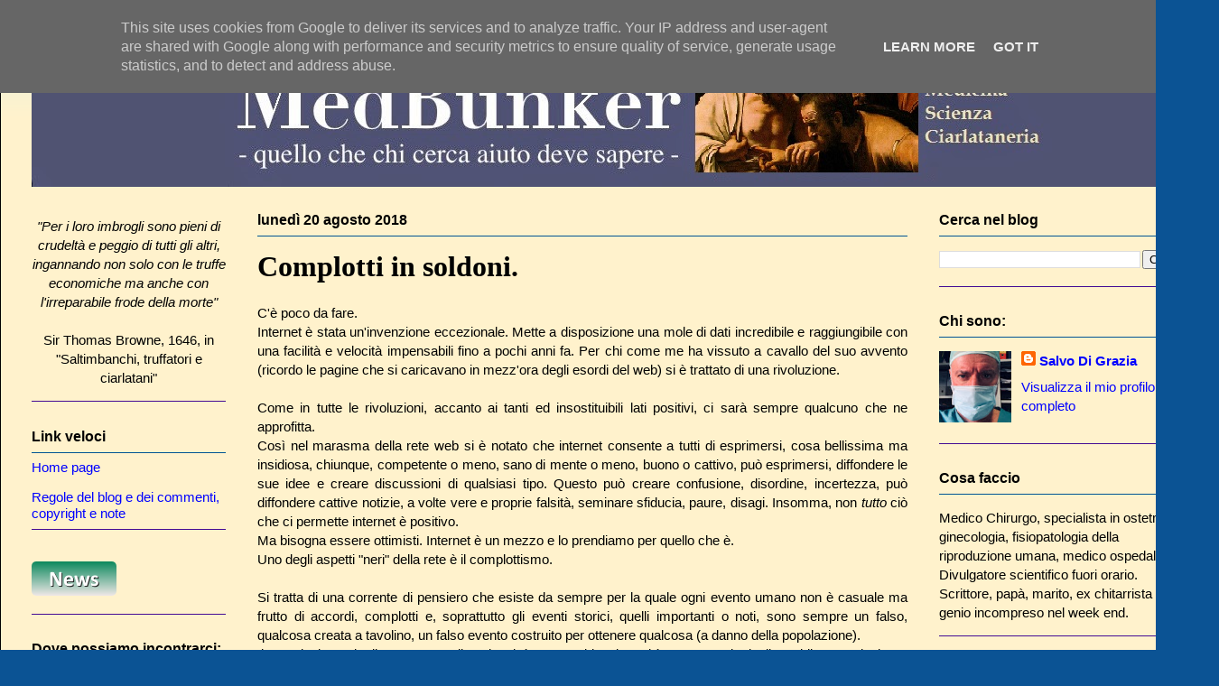

--- FILE ---
content_type: text/html; charset=UTF-8
request_url: https://www.medbunker.it/2018/08/complotti-in-soldoni.html?m=0
body_size: 68649
content:
<!DOCTYPE html>
<html class='v2' dir='ltr' xmlns='http://www.w3.org/1999/xhtml' xmlns:b='http://www.google.com/2005/gml/b' xmlns:data='http://www.google.com/2005/gml/data' xmlns:expr='http://www.google.com/2005/gml/expr'>
<head>
<link href='https://www.blogger.com/static/v1/widgets/4128112664-css_bundle_v2.css' rel='stylesheet' type='text/css'/>
<meta content='width=1100' name='viewport'/>
<meta content='text/html; charset=UTF-8' http-equiv='Content-Type'/>
<meta content='blogger' name='generator'/>
<link href='https://www.medbunker.it/favicon.ico' rel='icon' type='image/x-icon'/>
<link href='http://www.medbunker.it/2018/08/complotti-in-soldoni.html' rel='canonical'/>
<link rel="alternate" type="application/atom+xml" title="MedBunker - Le scomode verità - Atom" href="https://www.medbunker.it/feeds/posts/default" />
<link rel="alternate" type="application/rss+xml" title="MedBunker - Le scomode verità - RSS" href="https://www.medbunker.it/feeds/posts/default?alt=rss" />
<link rel="service.post" type="application/atom+xml" title="MedBunker - Le scomode verità - Atom" href="https://www.blogger.com/feeds/6541863716412341533/posts/default" />

<link rel="alternate" type="application/atom+xml" title="MedBunker - Le scomode verità - Atom" href="https://www.medbunker.it/feeds/5860245810652914279/comments/default" />
<!--Can't find substitution for tag [blog.ieCssRetrofitLinks]-->
<link href='https://blogger.googleusercontent.com/img/b/R29vZ2xl/AVvXsEgtW1P5D6j1GgU02851RkxiP3-EVFz7AQ5kZNt1K-jEUGSnuJvctPb6j6-U1P1PCyIPeQxy5EsAQx8DEwJS39UDiGcWiAfCG98_GfXp2R3Sl8DYRNtrwa-ZvZ0nCsmlEf3CRuspv1QYq_Wh/s320/nessunintervento.JPG' rel='image_src'/>
<meta content='http://www.medbunker.it/2018/08/complotti-in-soldoni.html' property='og:url'/>
<meta content='Complotti in soldoni.' property='og:title'/>
<meta content='C&#39;è poco da fare.   Internet è stata un&#39;invenzione eccezionale. Mette a disposizione una mole di dati incredibile e raggiungibile con una fa...' property='og:description'/>
<meta content='https://blogger.googleusercontent.com/img/b/R29vZ2xl/AVvXsEgtW1P5D6j1GgU02851RkxiP3-EVFz7AQ5kZNt1K-jEUGSnuJvctPb6j6-U1P1PCyIPeQxy5EsAQx8DEwJS39UDiGcWiAfCG98_GfXp2R3Sl8DYRNtrwa-ZvZ0nCsmlEf3CRuspv1QYq_Wh/w1200-h630-p-k-no-nu/nessunintervento.JPG' property='og:image'/>
<title>MedBunker - Le scomode verità: Complotti in soldoni.</title>
<style id='page-skin-1' type='text/css'><!--
/*
-----------------------------------------------
Blogger Template Style
Name:     Ethereal
Designer: Jason Morrow
URL:      jasonmorrow.etsy.com
----------------------------------------------- */
/* Content
----------------------------------------------- */
body {
font: normal normal 15px Arial, Tahoma, Helvetica, FreeSans, sans-serif;
color: #000000;
background: #0b5394 none no-repeat scroll center center;
}
html body .content-outer {
min-width: 0;
max-width: 100%;
width: 100%;
}
a:link {
text-decoration: none;
color: #0000ff;
}
a:visited {
text-decoration: none;
color: #0c5b94;
}
a:hover {
text-decoration: underline;
color: #20124d;
}
.main-inner {
padding-top: 15px;
}
.body-fauxcolumn-outer {
background: transparent none repeat-x scroll top center;
}
.content-fauxcolumns .fauxcolumn-inner {
background: #fff2cc url(//www.blogblog.com/1kt/ethereal/bird-2toned-blue-fade.png) repeat-x scroll top left;
border-left: 1px solid #000000;
border-right: 1px solid #000000;
}
/* Flexible Background
----------------------------------------------- */
.content-fauxcolumn-outer .fauxborder-left {
width: 100%;
padding-left: 300px;
margin-left: -300px;
background-color: transparent;
background-image: none;
background-repeat: no-repeat;
background-position: left top;
}
.content-fauxcolumn-outer .fauxborder-right {
margin-right: -299px;
width: 299px;
background-color: transparent;
background-image: none;
background-repeat: no-repeat;
background-position: right top;
}
/* Columns
----------------------------------------------- */
.content-inner {
padding: 0;
}
/* Header
----------------------------------------------- */
.header-inner {
padding: 27px 0 3px;
}
.header-inner .section {
margin: 0 35px;
}
.Header h1 {
font: normal normal 60px Times, 'Times New Roman', FreeSerif, serif;
color: #95d2ff;
}
.Header h1 a {
color: #95d2ff;
}
.Header .description {
font-size: 115%;
color: #777777;
}
.header-inner .Header .titlewrapper,
.header-inner .Header .descriptionwrapper {
padding-left: 0;
padding-right: 0;
margin-bottom: 0;
}
/* Tabs
----------------------------------------------- */
.tabs-outer {
position: relative;
background: transparent;
}
.tabs-cap-top, .tabs-cap-bottom {
position: absolute;
width: 100%;
}
.tabs-cap-bottom {
bottom: 0;
}
.tabs-inner {
padding: 0;
}
.tabs-inner .section {
margin: 0 35px;
}
*+html body .tabs-inner .widget li {
padding: 1px;
}
.PageList {
border-bottom: 1px solid #61b0fb;
}
.tabs-inner .widget li.selected a,
.tabs-inner .widget li a:hover {
position: relative;
-moz-border-radius-topleft: 5px;
-moz-border-radius-topright: 5px;
-webkit-border-top-left-radius: 5px;
-webkit-border-top-right-radius: 5px;
-goog-ms-border-top-left-radius: 5px;
-goog-ms-border-top-right-radius: 5px;
border-top-left-radius: 5px;
border-top-right-radius: 5px;
background: #444444 none ;
color: #ffffff;
}
.tabs-inner .widget li a {
display: inline-block;
margin: 0;
margin-right: 1px;
padding: .65em 1.5em;
font: normal normal 12px Arial, Tahoma, Helvetica, FreeSans, sans-serif;
color: #000000;
background-color: #fff2cc;
-moz-border-radius-topleft: 5px;
-moz-border-radius-topright: 5px;
-webkit-border-top-left-radius: 5px;
-webkit-border-top-right-radius: 5px;
-goog-ms-border-top-left-radius: 5px;
-goog-ms-border-top-right-radius: 5px;
border-top-left-radius: 5px;
border-top-right-radius: 5px;
}
/* Headings
----------------------------------------------- */
h2 {
font: normal bold 16px Arial, Tahoma, Helvetica, FreeSans, sans-serif;
color: #000000;
}
/* Widgets
----------------------------------------------- */
.main-inner .column-left-inner {
padding: 0 0 0 20px;
}
.main-inner .column-left-inner .section {
margin-right: 0;
}
.main-inner .column-right-inner {
padding: 0 20px 0 0;
}
.main-inner .column-right-inner .section {
margin-left: 0;
}
.main-inner .section {
padding: 0;
}
.main-inner .widget {
padding: 0 0 15px;
margin: 20px 0;
border-bottom: 1px solid #440b94;
}
.main-inner .widget h2 {
margin: 0;
padding: .6em 0 .5em;
}
.footer-inner .widget h2 {
padding: 0 0 .4em;
}
.main-inner .widget h2 + div, .footer-inner .widget h2 + div {
padding-top: 15px;
}
.main-inner .widget .widget-content {
margin: 0;
padding: 15px 0 0;
}
.main-inner .widget ul, .main-inner .widget #ArchiveList ul.flat {
margin: -15px -15px -15px;
padding: 0;
list-style: none;
}
.main-inner .sidebar .widget h2 {
border-bottom: 1px solid #005594;
}
.main-inner .widget #ArchiveList {
margin: -15px 0 0;
}
.main-inner .widget ul li, .main-inner .widget #ArchiveList ul.flat li {
padding: .5em 15px;
text-indent: 0;
}
.main-inner .widget #ArchiveList ul li {
padding-top: .25em;
padding-bottom: .25em;
}
.main-inner .widget ul li:first-child, .main-inner .widget #ArchiveList ul.flat li:first-child {
border-top: none;
}
.main-inner .widget ul li:last-child, .main-inner .widget #ArchiveList ul.flat li:last-child {
border-bottom: none;
}
.main-inner .widget .post-body ul {
padding: 0 2.5em;
margin: .5em 0;
list-style: disc;
}
.main-inner .widget .post-body ul li {
padding: 0.25em 0;
margin-bottom: .25em;
color: #000000;
border: none;
}
.footer-inner .widget ul {
padding: 0;
list-style: none;
}
.widget .zippy {
color: #444444;
}
/* Posts
----------------------------------------------- */
.main.section {
margin: 0 20px;
}
body .main-inner .Blog {
padding: 0;
background-color: transparent;
border: none;
}
.main-inner .widget h2.date-header {
border-bottom: 1px solid #005594;
}
.date-outer {
position: relative;
margin: 15px 0 20px;
}
.date-outer:first-child {
margin-top: 0;
}
.date-posts {
clear: both;
}
.post-outer, .inline-ad {
border-bottom: 1px solid #440b94;
padding: 30px 0;
}
.post-outer {
padding-bottom: 10px;
}
.post-outer:first-child {
padding-top: 0;
border-top: none;
}
.post-outer:last-child, .inline-ad:last-child {
border-bottom: none;
}
.post-body img {
padding: 8px;
}
h3.post-title, h4 {
font: normal bold 32px 'Times New Roman', Times, FreeSerif, serif;
color: #000000;
}
h3.post-title a {
font: normal bold 32px 'Times New Roman', Times, FreeSerif, serif;
color: #000000;
text-decoration: none;
}
h3.post-title a:hover {
color: #20124d;
text-decoration: underline;
}
.post-header {
margin: 0 0 1.5em;
}
.post-body {
line-height: 1.4;
}
.post-footer {
margin: 1.5em 0 0;
}
#blog-pager {
padding: 15px;
}
.blog-feeds, .post-feeds {
margin: 1em 0;
text-align: center;
}
.post-outer .comments {
margin-top: 2em;
}
/* Comments
----------------------------------------------- */
.comments .comments-content .icon.blog-author {
background-repeat: no-repeat;
background-image: url([data-uri]);
}
.comments .comments-content .loadmore a {
background: #fff2cc url(//www.blogblog.com/1kt/ethereal/bird-2toned-blue-fade.png) repeat-x scroll top left;
}
.comments .comments-content .loadmore a {
border-top: 1px solid #005594;
border-bottom: 1px solid #005594;
}
.comments .comment-thread.inline-thread {
background: #fff2cc url(//www.blogblog.com/1kt/ethereal/bird-2toned-blue-fade.png) repeat-x scroll top left;
}
.comments .continue {
border-top: 2px solid #005594;
}
/* Footer
----------------------------------------------- */
.footer-inner {
padding: 30px 0;
overflow: hidden;
}
/* Mobile
----------------------------------------------- */
body.mobile  {
background-size: auto
}
.mobile .body-fauxcolumn-outer {
background: ;
}
.mobile .content-fauxcolumns .fauxcolumn-inner {
opacity: 0.75;
}
.mobile .content-fauxcolumn-outer .fauxborder-right {
margin-right: 0;
}
.mobile-link-button {
background-color: #444444;
}
.mobile-link-button a:link, .mobile-link-button a:visited {
color: #ffffff;
}
.mobile-index-contents {
color: #444444;
}
.mobile .body-fauxcolumn-outer {
background-size: 100% auto;
}
.mobile .mobile-date-outer {
border-bottom: transparent;
}
.mobile .PageList {
border-bottom: none;
}
.mobile .tabs-inner .section {
margin: 0;
}
.mobile .tabs-inner .PageList .widget-content {
background: #444444 none;
color: #ffffff;
}
.mobile .tabs-inner .PageList .widget-content .pagelist-arrow {
border-left: 1px solid #ffffff;
}
.mobile .footer-inner {
overflow: visible;
}
body.mobile .AdSense {
margin: 0 -10px;
}

--></style>
<style id='template-skin-1' type='text/css'><!--
body {
min-width: 1350px;
}
.content-outer, .content-fauxcolumn-outer, .region-inner {
min-width: 1350px;
max-width: 1350px;
_width: 1350px;
}
.main-inner .columns {
padding-left: 250px;
padding-right: 310px;
}
.main-inner .fauxcolumn-center-outer {
left: 250px;
right: 310px;
/* IE6 does not respect left and right together */
_width: expression(this.parentNode.offsetWidth -
parseInt("250px") -
parseInt("310px") + 'px');
}
.main-inner .fauxcolumn-left-outer {
width: 250px;
}
.main-inner .fauxcolumn-right-outer {
width: 310px;
}
.main-inner .column-left-outer {
width: 250px;
right: 100%;
margin-left: -250px;
}
.main-inner .column-right-outer {
width: 310px;
margin-right: -310px;
}
#layout {
min-width: 0;
}
#layout .content-outer {
min-width: 0;
width: 800px;
}
#layout .region-inner {
min-width: 0;
width: auto;
}
--></style>
<meta content='jyF3eCD6EnJ46CLHFWb58FrYpPp8ERfJH_2H8AQOE98' name='google-site-verification'/>
<link href='https://www.blogger.com/dyn-css/authorization.css?targetBlogID=6541863716412341533&amp;zx=2cc1d717-edd2-441a-962a-05fd9211f670' media='none' onload='if(media!=&#39;all&#39;)media=&#39;all&#39;' rel='stylesheet'/><noscript><link href='https://www.blogger.com/dyn-css/authorization.css?targetBlogID=6541863716412341533&amp;zx=2cc1d717-edd2-441a-962a-05fd9211f670' rel='stylesheet'/></noscript>
<meta name='google-adsense-platform-account' content='ca-host-pub-1556223355139109'/>
<meta name='google-adsense-platform-domain' content='blogspot.com'/>

<script type="text/javascript" language="javascript">
  // Supply ads personalization default for EEA readers
  // See https://www.blogger.com/go/adspersonalization
  adsbygoogle = window.adsbygoogle || [];
  if (typeof adsbygoogle.requestNonPersonalizedAds === 'undefined') {
    adsbygoogle.requestNonPersonalizedAds = 1;
  }
</script>


</head>
<body class='loading variant-hummingBirds2'>
<div class='navbar section' id='navbar'><div class='widget Navbar' data-version='1' id='Navbar1'><script type="text/javascript">
    function setAttributeOnload(object, attribute, val) {
      if(window.addEventListener) {
        window.addEventListener('load',
          function(){ object[attribute] = val; }, false);
      } else {
        window.attachEvent('onload', function(){ object[attribute] = val; });
      }
    }
  </script>
<div id="navbar-iframe-container"></div>
<script type="text/javascript" src="https://apis.google.com/js/platform.js"></script>
<script type="text/javascript">
      gapi.load("gapi.iframes:gapi.iframes.style.bubble", function() {
        if (gapi.iframes && gapi.iframes.getContext) {
          gapi.iframes.getContext().openChild({
              url: 'https://www.blogger.com/navbar/6541863716412341533?po\x3d5860245810652914279\x26origin\x3dhttps://www.medbunker.it',
              where: document.getElementById("navbar-iframe-container"),
              id: "navbar-iframe"
          });
        }
      });
    </script><script type="text/javascript">
(function() {
var script = document.createElement('script');
script.type = 'text/javascript';
script.src = '//pagead2.googlesyndication.com/pagead/js/google_top_exp.js';
var head = document.getElementsByTagName('head')[0];
if (head) {
head.appendChild(script);
}})();
</script>
</div></div>
<div class='body-fauxcolumns'>
<div class='fauxcolumn-outer body-fauxcolumn-outer'>
<div class='cap-top'>
<div class='cap-left'></div>
<div class='cap-right'></div>
</div>
<div class='fauxborder-left'>
<div class='fauxborder-right'></div>
<div class='fauxcolumn-inner'>
</div>
</div>
<div class='cap-bottom'>
<div class='cap-left'></div>
<div class='cap-right'></div>
</div>
</div>
</div>
<div class='content'>
<div class='content-fauxcolumns'>
<div class='fauxcolumn-outer content-fauxcolumn-outer'>
<div class='cap-top'>
<div class='cap-left'></div>
<div class='cap-right'></div>
</div>
<div class='fauxborder-left'>
<div class='fauxborder-right'></div>
<div class='fauxcolumn-inner'>
</div>
</div>
<div class='cap-bottom'>
<div class='cap-left'></div>
<div class='cap-right'></div>
</div>
</div>
</div>
<div class='content-outer'>
<div class='content-cap-top cap-top'>
<div class='cap-left'></div>
<div class='cap-right'></div>
</div>
<div class='fauxborder-left content-fauxborder-left'>
<div class='fauxborder-right content-fauxborder-right'></div>
<div class='content-inner'>
<header>
<div class='header-outer'>
<div class='header-cap-top cap-top'>
<div class='cap-left'></div>
<div class='cap-right'></div>
</div>
<div class='fauxborder-left header-fauxborder-left'>
<div class='fauxborder-right header-fauxborder-right'></div>
<div class='region-inner header-inner'>
<div class='header section' id='header'><div class='widget Header' data-version='1' id='Header1'>
<div id='header-inner'>
<a href='https://www.medbunker.it/?m=0' style='display: block'>
<img alt='MedBunker - Le scomode verità' height='150px; ' id='Header1_headerimg' src='https://blogger.googleusercontent.com/img/b/R29vZ2xl/AVvXsEhgls2XMCIS8Uv1lGcSvKo49zRDOm1TJewr91rMkyNievWvVCE6JYbd8gy1lLlrt8BXmFmYaRevBcdhz2T9Y3TN4mdTrJtkaAZhzWC4kmpO3byJvEmWdCBe3-NC_A5Z5S9k_JkI_9wSY7Ys/s1600/testata_completa_new.jpg' style='display: block' width='1303px; '/>
</a>
</div>
</div></div>
</div>
</div>
<div class='header-cap-bottom cap-bottom'>
<div class='cap-left'></div>
<div class='cap-right'></div>
</div>
</div>
</header>
<div class='tabs-outer'>
<div class='tabs-cap-top cap-top'>
<div class='cap-left'></div>
<div class='cap-right'></div>
</div>
<div class='fauxborder-left tabs-fauxborder-left'>
<div class='fauxborder-right tabs-fauxborder-right'></div>
<div class='region-inner tabs-inner'>
<div class='tabs no-items section' id='crosscol'></div>
<div class='tabs no-items section' id='crosscol-overflow'></div>
</div>
</div>
<div class='tabs-cap-bottom cap-bottom'>
<div class='cap-left'></div>
<div class='cap-right'></div>
</div>
</div>
<div class='main-outer'>
<div class='main-cap-top cap-top'>
<div class='cap-left'></div>
<div class='cap-right'></div>
</div>
<div class='fauxborder-left main-fauxborder-left'>
<div class='fauxborder-right main-fauxborder-right'></div>
<div class='region-inner main-inner'>
<div class='columns fauxcolumns'>
<div class='fauxcolumn-outer fauxcolumn-center-outer'>
<div class='cap-top'>
<div class='cap-left'></div>
<div class='cap-right'></div>
</div>
<div class='fauxborder-left'>
<div class='fauxborder-right'></div>
<div class='fauxcolumn-inner'>
</div>
</div>
<div class='cap-bottom'>
<div class='cap-left'></div>
<div class='cap-right'></div>
</div>
</div>
<div class='fauxcolumn-outer fauxcolumn-left-outer'>
<div class='cap-top'>
<div class='cap-left'></div>
<div class='cap-right'></div>
</div>
<div class='fauxborder-left'>
<div class='fauxborder-right'></div>
<div class='fauxcolumn-inner'>
</div>
</div>
<div class='cap-bottom'>
<div class='cap-left'></div>
<div class='cap-right'></div>
</div>
</div>
<div class='fauxcolumn-outer fauxcolumn-right-outer'>
<div class='cap-top'>
<div class='cap-left'></div>
<div class='cap-right'></div>
</div>
<div class='fauxborder-left'>
<div class='fauxborder-right'></div>
<div class='fauxcolumn-inner'>
</div>
</div>
<div class='cap-bottom'>
<div class='cap-left'></div>
<div class='cap-right'></div>
</div>
</div>
<!-- corrects IE6 width calculation -->
<div class='columns-inner'>
<div class='column-center-outer'>
<div class='column-center-inner'>
<div class='main section' id='main'><div class='widget Blog' data-version='1' id='Blog1'>
<div class='blog-posts hfeed'>

          <div class="date-outer">
        
<h2 class='date-header'><span>lunedì 20 agosto 2018</span></h2>

          <div class="date-posts">
        
<div class='post-outer'>
<div class='post hentry' itemprop='blogPost' itemscope='itemscope' itemtype='http://schema.org/BlogPosting'>
<meta content='https://blogger.googleusercontent.com/img/b/R29vZ2xl/AVvXsEgtW1P5D6j1GgU02851RkxiP3-EVFz7AQ5kZNt1K-jEUGSnuJvctPb6j6-U1P1PCyIPeQxy5EsAQx8DEwJS39UDiGcWiAfCG98_GfXp2R3Sl8DYRNtrwa-ZvZ0nCsmlEf3CRuspv1QYq_Wh/s320/nessunintervento.JPG' itemprop='image_url'/>
<meta content='6541863716412341533' itemprop='blogId'/>
<meta content='5860245810652914279' itemprop='postId'/>
<a name='5860245810652914279'></a>
<h3 class='post-title entry-title' itemprop='name'>
Complotti in soldoni.
</h3>
<div class='post-header'>
<div class='post-header-line-1'></div>
</div>
<div class='post-body entry-content' id='post-body-5860245810652914279' itemprop='description articleBody'>
<span style="text-align: justify;">C'è poco da fare.</span><br />
<div style="text-align: justify;">
Internet è stata un'invenzione eccezionale. Mette a disposizione una mole di dati incredibile e raggiungibile con una facilità e velocità impensabili fino a pochi anni fa. Per chi come me ha vissuto a cavallo del suo avvento (ricordo le pagine che si caricavano in mezz'ora degli esordi del web) si è trattato di una rivoluzione.</div>
<br />
<div style="text-align: justify;">
Come in tutte le rivoluzioni, accanto ai tanti ed insostituibili lati positivi, ci sarà sempre qualcuno che ne approfitta.</div>
<div style="text-align: justify;">
Così nel marasma della rete web si è notato che internet consente a tutti di esprimersi, cosa bellissima ma insidiosa, chiunque, competente o meno, sano di mente o meno, buono o cattivo, può esprimersi, diffondere le sue idee e creare discussioni di qualsiasi tipo. Questo può creare confusione, disordine, incertezza, può diffondere cattive notizie, a volte vere e proprie falsità, seminare sfiducia, paure, disagi. Insomma, non <i>tutto </i>ciò che ci permette internet è positivo.</div>
<span style="text-align: justify;">Ma bisogna essere ottimisti. Internet è un mezzo e lo prendiamo per quello che è.</span><br />
<span style="text-align: justify;">Uno degli aspetti "neri" della rete è il complottismo.</span><br />
<div style="text-align: justify;">
<br />
Si tratta di una corrente di pensiero che esiste da sempre per la quale ogni evento umano non è casuale ma frutto di accordi, complotti e, soprattutto gli eventi storici, quelli importanti o noti, sono sempre un falso, qualcosa creata a tavolino, un falso evento costruito per ottenere qualcosa (a danno della popolazione).</div>
<span style="text-align: justify;">Il complottismo, lo dico a scanso di equivoci, è uno stupidaggine ed è appannaggio degli stupidi. I complotti esistono (hanno fatto la storia dell'uomo) ma che ogni evento umano diventi un complotto è un'idea da patologia psichica (ne ho parlato </span><a href="http://medbunker.blogspot.com/2010/11/io-complottista-iii-parte.html" style="text-align: justify;" target="_blank">anni fa</a><span style="text-align: justify;">). I complottisti seminano false notizie, allarmi, creano confusione, caos sociale e lo fanno per puro interesse personale. Non tutti però.</span><br />
<div style="text-align: justify;">
Esistono complottisti per mentalità ma esistono complottisti per <b>interesse </b>(a volte i primi si trasformano nei secondi): soldi, guadagno. Si creano una fedele clientela (di creduloni) e vendono notizie (false) ma anche oggetti, gadget, video, conferenze.</div>
<div style="text-align: justify;">
Non ci arricchisce (in Italia) con il complottismo ma si "arrotonda".</div>
<div style="text-align: justify;">
Ora, se il complottista per mentalità è spesso ingenuo e semplicemente non sa distinguere le notizie false da quelle vere, il complottista per mestiere le notizie false le crea, il dubbio lo insinua, lo costruisce, è il suo stipendio.</div>
<br />
<div style="text-align: justify;">
In Italia, uno dei guru del complottismo, è <b>Massimo Mazzucco</b>. Un tempo regista di film si è poi abbandonato ai video su You Tube e alla creazione di storie misteriose e false cure mediche.</div>
<div style="text-align: justify;">
Perché parlo di lui?</div>
<div style="text-align: justify;">
Perché se leggete tutto questo e se ho fatto della divulgazione un mio secondo lavoro lo devo tutto a lui.</div>
<br />
<div style="text-align: justify;">
Questo personaggio mi è tornato in mente in occasione dei tragici fatti di Genova, l'incredibile crollo del ponte che ha causato decine di vittime. Tra cordoglio, stupore e disperazione, è apparso anche lui, Mazzucco, che con un guizzo da serpente, si è chiesto <a href="https://www.luogocomune.net/LC/17-politica-italiana/5005-ponte-morandi-un-nuovo-pentagono" rel="nofollow" target="_blank">come mai</a> non ci fossero video chiari sul crollo del ponte. Non video in generale, proprio video che mostrino il punto esatto del crollo prima del crollo.<br />
<br /></div>
<div style="text-align: justify;">
Non so perché non ci siano ancora video chiari (non so nemmeno se ne esistano, non mi interessa) ma per lui questo è segno che c'è qualcosa che non va, che le autorità ci mentono, che c'è sicuramente qualcosa da nascondere. Sono passati (il giorno dell'articolo di Mazzucco) solo quattro giorni dalla tragedia e già il complottista si fa domande. Non aspetta lo sviluppo delle indagini, il passare del tempo, non aspetta che qualcuno scopra telecamere che abbiano ripreso dettagliatamente la scena (che potrebbero pure non esserci, non è che si sa prima il punto esatto di un crollo), non si chiede se qualcosa (le condizioni del tempo, la pioggia, le posizioni delle cose) possa aver impedito di soddisfare la sua curiosità, non aspetta le indagini. C'è qualcosa che non va. Punto.<br />
<br /></div>
<div style="text-align: justify;">
Ecco, questo è il complottismo.</div>
<div style="text-align: justify;">
Il fatto che non ci siano video chiari sul crollo del ponte (che non sappiamo se è vero, magari ce ne sono ma non sono stati mostrati al pubblico, la realtà non è fatta solo di telegiornali e Facebook) significa mille cose ma non per forza che si nasconda qualcosa, d'altronde ci sono pure testimoni oculari, tanti ma "non ci sono i video". Ecco come Mazzucco, complottista per eccellenza, ha trovato il mistero da vendere. E infatti i suoi lettori gongolano.</div>
<div style="text-align: justify;">
"Ora ti riconosco!", gli dice uno dei suoi.</div>
<div style="text-align: justify;">
Per Mazzucco il crollo del ponte di Genova è un "nuovo Pentagono" (riferimento ai fatti dell'11 settembre, ovviamente anch'essi un complotto). Non è una tragedia italiana, terribile, non è dolore e spavento, è un nuovo Pentagono (ma con il punto interrogativo, così può dire che lui si fa le domande ma lascia comodamente le conclusioni ai boccaloni).</div>
<div style="text-align: justify;">
Questo personaggio l'ho dimenticato da tempo ma rivederlo a parlare di "misteri" inseguendo il dolore e la morte mi ha fatto ricordare i fatti di tanti anni fa.</div>
<div style="text-align: justify;">
<br /></div>
<div style="text-align: justify;">
Mazzucco mi fece entrare nel mondo del complottismo quando iniziò a pubblicizzare le attività di un guaritore, un ex medico che diceva che tutti i tumori fossero causati dalla <i>candida </i>(un fungo comune) e che la cura fosse il <i>bicarbonato di sodio</i> (già, il bicarbonato di sodio). L'ex regista gestiva il sito "statunitense" del guaritore e ne curava i contatti. Questo ex medico, <a href="https://it.wikipedia.org/wiki/Il_cancro_%C3%A8_un_fungo" target="_blank">Tullio Simoncini</a>, pregiudicato, pluricondannato, radiato dall'ordine dei medici, arriva a chiedere anche 30.000 euro per una "<i>cura</i>" con il bicarbonato miracoloso.</div>
<div style="text-align: justify;">
<br /></div>
<div style="text-align: justify;">
Per "provare" queste incredibili guarigioni Mazzucco realizzò dei video ed <a href="https://www.youtube.com/watch?time_continue=1&amp;v=DzkNgxGrLn0" target="_blank">uno di questi</a> (forse il primo ma non ricordo bene) lo pubblicò nel suo sito, dando un titolo altisonante: "guarisce dal tumore alla vescica via email con il bicarbonato di sodio".</div>
<div style="text-align: justify;">
In questo video una signora australiana, Lorna, diceva di avere avuto un tumore alla vescica, di aver chiesto a Simoncini dei consigli via email e che questo le avesse consigliato dei lavaggi con acqua e bicarbonato. Così facendo, in poco tempo, il tumore sarebbe sparito. Tutto certificato da referti che venivano mostrati nel video, con le sottolineature e gli "zoom" che certificavano "assenza di malattia", "guarigione".</div>
<div style="text-align: justify;">
Mazzucco, alle richieste incredule dei suoi lettori rispondeva sottolineando ed insistendo sul fatto che la signora, oltre al bicarbonato magico, non aveva fatto altre cure: "la signora non ha subito nessun trattamento", solo il bicarbonato.</div>
<div style="text-align: justify;">
<br /></div>
<div class="separator" style="clear: both; text-align: center;">
<a href="https://blogger.googleusercontent.com/img/b/R29vZ2xl/AVvXsEgtW1P5D6j1GgU02851RkxiP3-EVFz7AQ5kZNt1K-jEUGSnuJvctPb6j6-U1P1PCyIPeQxy5EsAQx8DEwJS39UDiGcWiAfCG98_GfXp2R3Sl8DYRNtrwa-ZvZ0nCsmlEf3CRuspv1QYq_Wh/s1600/nessunintervento.JPG" imageanchor="1" style="margin-left: 1em; margin-right: 1em;"><img border="0" data-original-height="236" data-original-width="974" height="77" src="https://blogger.googleusercontent.com/img/b/R29vZ2xl/AVvXsEgtW1P5D6j1GgU02851RkxiP3-EVFz7AQ5kZNt1K-jEUGSnuJvctPb6j6-U1P1PCyIPeQxy5EsAQx8DEwJS39UDiGcWiAfCG98_GfXp2R3Sl8DYRNtrwa-ZvZ0nCsmlEf3CRuspv1QYq_Wh/s320/nessunintervento.JPG" width="320" /></a></div>
<div style="text-align: justify;">
<br /></div>
<div style="text-align: justify;">
Incredibile ma vero, eppure i suoi non ci credevano ma niente: "la signora ha rifiutato qualsiasi cura e ha fatto solo il bicarbonato". Più chiaro di così (anzi Mazzucco si chiedeva "cosa c'è di difficile da capire?").</div>
<div style="text-align: justify;">
<br /></div>
<div class="separator" style="clear: both; text-align: center;">
<a href="https://blogger.googleusercontent.com/img/b/R29vZ2xl/AVvXsEg8If6pUdz22fnHIzNA2kTkqDQdeWdS0l5KMa5nteopzxUzMfVGftgXK6PknttgHoew3exBen3m_OJYUXCE06K2i_6EZXpn-jPR05-EfJN80h-q6Sps1cpRoY2nX1AvVUFQAWYEy1lFxB0D/s1600/mazzuccowewee_lorna.jpg" imageanchor="1" style="margin-left: 1em; margin-right: 1em;"><img border="0" data-original-height="292" data-original-width="1045" height="89" src="https://blogger.googleusercontent.com/img/b/R29vZ2xl/AVvXsEg8If6pUdz22fnHIzNA2kTkqDQdeWdS0l5KMa5nteopzxUzMfVGftgXK6PknttgHoew3exBen3m_OJYUXCE06K2i_6EZXpn-jPR05-EfJN80h-q6Sps1cpRoY2nX1AvVUFQAWYEy1lFxB0D/s320/mazzuccowewee_lorna.jpg" width="320" /></a></div>
<div style="text-align: justify;">
<br /></div>
<div style="text-align: justify;">
Ora, potete comprendere che riuscire a curare via posta elettronica con il bicarbonato di sodio un tumore sarebbe qualcosa che nemmeno il più stupido dei boccaloni potrebbe credere, ci troveremmo davanti ad un miracolo, invece nel suo sito molti erano entusiasti. Compreso un mio collega, intelligente ma pigro, che mi segnalò il fatto.</div>
<div style="text-align: justify;">
Io andai a guardare questo video e, come farebbe qualsiasi medico di normale preparazione, cerca di leggere i referti che "certificavano" l'incredibile guarigione. Feci insomma <u>la cosa più normale</u> e semplice da fare: <b>controllare</b>.</div>
<div style="text-align: justify;">
<br /></div>
<div style="text-align: justify;">
Con pazienza guardai i video e, al momento dei referti, feci un fermo immagine per leggerli meglio, senza la distrazione di "zoom" ed inquadrature da Hollywood.</div>
<div style="text-align: justify;">
<br /></div>
<div style="text-align: justify;">
Nei referti c'era <b><i>scritta </i></b>la realtà, quella che va oltre i sogni, le invenzioni, le bugie, le bufale.<br />
<br />
Lorna aveva subito degli interventi chirurgici (in gergo tecnico <a href="https://www.cancerresearchuk.org/about-cancer/bladder-cancer/treatment/early/trans-urethral-removal-tumour" target="_blank">TURBT</a>, l'intervento di routine in questi casi) che le hanno tolto ogni traccia del tumore.</div>
<div style="text-align: justify;">
<br /></div>
<table align="center" cellpadding="0" cellspacing="0" class="tr-caption-container" style="margin-left: auto; margin-right: auto; text-align: center;"><tbody>
<tr><td style="text-align: center;"><a href="https://blogger.googleusercontent.com/img/b/R29vZ2xl/AVvXsEjcFgqpK7s2h-XssoxuyTLLO8GFEwoT3FzOelnuAwYaCsS7JmqxPT5egcrjEc9D8ZOt-SJKGUWB9VPI3bGR3b7A9sIZLikx99p41AAe7Q13vWIavEujt7WQzYgPfnCVPSUTHL8uIUEAKqYp/s1600/lorna.jpg" imageanchor="1" style="margin-left: auto; margin-right: auto;"><img border="0" data-original-height="126" data-original-width="876" height="46" src="https://blogger.googleusercontent.com/img/b/R29vZ2xl/AVvXsEjcFgqpK7s2h-XssoxuyTLLO8GFEwoT3FzOelnuAwYaCsS7JmqxPT5egcrjEc9D8ZOt-SJKGUWB9VPI3bGR3b7A9sIZLikx99p41AAe7Q13vWIavEujt7WQzYgPfnCVPSUTHL8uIUEAKqYp/s320/lorna.jpg" width="320" /></a></td></tr>
<tr><td class="tr-caption" style="text-align: center;">il referto del medico che appariva nel video, c'è scritto: "ho rivisto Lorna oggi, dopo la sua TURBT della scorsa settimana..."</td></tr>
</tbody></table>
<div style="text-align: justify;">
<br /></div>
<div style="text-align: justify;">
Nessun miracolo, nessun bicarbonato, Lorna si era curata come si sarebbe curata qualsiasi persona al mondo con questa malattia, in ospedale, con un'operazione.</div>
<div style="text-align: justify;">
Era una bufala ben confezionata, con un trucco nel filmato che potesse colpire gli ingenui spettatori. Semplice.</div>
<div style="text-align: justify;">
Così come erano bufale anche altri video su guarigioni miracolose del guaritore romano, un ritocco, un trucco, un falso referto ed ecco che si crea il "caso".</div>
<div style="text-align: justify;">
Molti dei "guariti" da Simoncini" dei video creati da Mazzucco, oggi sono morti. Restano guariti solo su internet.</div>
<div style="text-align: justify;">
<br /></div>
<div style="text-align: justify;">
Non vi racconto cosa successe <a href="https://medbunker.blogspot.com/2009/02/simoncini-lorna-non-e-guarita-con-il.html" target="_blank">dopo</a>. Iniziai a controllare altre presunte guarigioni miracolose di Simoncini scoprendo che in tutte c'era qualche trucco, delle manipolazioni, referti falsi e Mazzucco, nel caos più totale (arrivò a chiudere il sito non sapendo che pesci prendere) mi mandò via, espellendomi con la scusa di aver "offeso", diffamato il guaritore del bicarbonato. Una realtà virtuale. Nel mondo normale una persona che svela una truffa verrebbe ringraziata, premiata, nel web del complottismo rompe un gioco, un ingranaggio e deve scomparire.</div>
<div style="text-align: justify;">
<br /></div>
<table align="center" cellpadding="0" cellspacing="0" class="tr-caption-container" style="margin-left: auto; margin-right: auto; text-align: center;"><tbody>
<tr><td style="text-align: center;"><a href="https://blogger.googleusercontent.com/img/b/R29vZ2xl/AVvXsEgAQfP5fUB8wF2-OnxYcU80i454Jgz9JAZWS4N3tV61HRdr27kluMdAhdzG8S2MXHvPo8SILKOYpnZPlYH8biQOgjEHgO2Gzep8flUwktCpdaaVNj7hcq2y8GNI4TSeTlkxeCHsj0d6o6wE/s1600/espulsione.jpg" imageanchor="1" style="margin-left: auto; margin-right: auto;"><img border="0" data-original-height="289" data-original-width="1030" height="89" src="https://blogger.googleusercontent.com/img/b/R29vZ2xl/AVvXsEgAQfP5fUB8wF2-OnxYcU80i454Jgz9JAZWS4N3tV61HRdr27kluMdAhdzG8S2MXHvPo8SILKOYpnZPlYH8biQOgjEHgO2Gzep8flUwktCpdaaVNj7hcq2y8GNI4TSeTlkxeCHsj0d6o6wE/s320/espulsione.jpg" width="320" /></a></td></tr>
<tr><td class="tr-caption" style="text-align: center;">Svelare che un guaritore ha utilizzato trucchi per imbrogliare è "diffamare". La realtà parallela del complottismo.</td></tr>
</tbody></table>
<div style="text-align: justify;">
<br /></div>
<div style="text-align: justify;">
In quel momento iniziò <a href="https://medbunker.blogspot.com/2009/02/medbunker-le-scomode-verita.html" target="_blank">l'avventura</a> di MedBunker. Non volendo perdere l'insegnamento di quell'esperienza iniziai a scrivere qui, il resto è storia.<br />
Ho anche ringraziato Mazzucco per aver contribuito alla nascita della mia nuova passione ma non mi sembrò così entusiasta della mia gratitudine.</div>
<div style="text-align: justify;">
<br />
Pazienza.</div>
<div style="text-align: justify;">
<br /></div>
<div style="text-align: justify;">
Ecco, questo per dire come dietro al complottismo non c'è normale "voglia di capire" o sano sospetto.&nbsp; Non vedrete mai un complottista indagare o scoprire segreti dietro i disastri ambientali o l'inquinamento. Li vedrete discutere di UFO, di cerchi nel grano o strane esperienze paranormali. Le cure "alternative" non sono interessanti o da sperimentare, sono il bicarbonato, la pranoterapia, il decotto di erbe. Sciocchezze, banalità. Mazzucco, alla sua veneranda età, è ancora lì che parla del "falso" sbarco sulla Luna, del "falso" attentato alle torri gemelle, degli extraterrestri che fanno i cerchi nel grano ed è sempre lì che <a href="https://www.youtube.com/watch?v=1T4C5rcxXsw" target="_blank">crea video</a> su corpi di alieni ritrovati in America. Argomenti risibili, che non hanno nessuna importanza per la vita che viviamo, banali.</div>
<div style="text-align: justify;">
Perché devono essere cose semplici, comprensibili, devono arrivare alla parte del cervello più stupida, quella che si accontenta. Per Mazzucco nel crollo del ponte (tre giorni dopo) il "mistero" è la mancanza di filmati. Lancia l'amo con un dubbio, semina incertezza e ansia e qualcuno abboccherà. Complottismo.<br />
<br />
Perché lo fanno?<br />
Spesso ci sono interessi economici, altre volte semplice mitomania o voglia di farsi notare. Mille motivi. Il problema è che questa gente semina dubbi e paure che possono essere pericolose. Simoncini, negli anni, dopo essere diventato ricco, ha seminato morte e dolore, le sue vittime ormai non si contano più e Mazzucco ne parlava (e ne parla) come se parlasse di un benefattore.</div>
<div style="text-align: justify;">
<br /></div>
<div style="text-align: justify;">
Rivedere Mazzucco, una persona adulta, matura, che blatera ancora di telecamere e complotti anche in occasione di questa tragedia, mi ha riportato in mente quei giorni di tanti anni fa, quando, ancora inesperto, cercavo di capire come avesse fatto il bicarbonato a curare un tumore, visto che all'università mi avevano insegnato cose diverse e visto che, conoscendo i tumori, non credevo possibile che del bicarbonato potesse curarli. Scoprire che esistono persone che si inventano sciocchezze anche in cose gravissime e delicate, mi sconvolse ma mi aprì anche un mondo, una realtà che non conoscevo.</div>
<div style="text-align: justify;">
<br /></div>
<div style="text-align: justify;">
Il ponte che è crollato è una tragedia ma è ancora più tragico che ci siano persone che usano le tragedie per creare una storia parallela che non serve a nessuno se non a loro stesse. Facendolo non mancano di rispetto solo a chi legge, a chi potrebbe crederci (se racconti bugie non stai rispettando chi ti ascolta) a chi potrebbe trovarsi in un momento di bisogno e cadere nelle mani di un ciarlatano, non rispetti nemmeno chi sta soffrendo, chi ha avuto morti in famiglia e nemmeno le vittime. Non stai rispettando nessuno, nemmeno te stesso che hai trasformato in un <i>bufalaro</i>.</div>
<div style="text-align: justify;">
<br /></div>
<div style="text-align: justify;">
Forse è questo che dovremmo insegnare ai nostri figli, il rispetto.</div>
<div style="text-align: justify;">
A prescindere.</div>
<div style="text-align: justify;">
<br /></div>
<div style="text-align: justify;">
Alla prossima.<br />
<br />
"Le teorie di complotto sono popolari perché, non importa di cosa trattano, sono tutte realtà confortevoli, perché sono tutte modelli di semplicità totale". (William Gibson)</div>
<iframe allowTransparency='true' frameborder='0' scrolling='no' src='http://www.facebook.com/plugins/like.php?href=https://www.medbunker.it/2018/08/complotti-in-soldoni.html?m=0&layout=standard&show_faces=false&width=100&action=like&font=arial&colorscheme=light' style='border:none; overflow:hidden; width:450px; height:40px;'></iframe>
<div style='clear: both;'></div>
</div>
<div class='post-footer'>
<div class='post-footer-line post-footer-line-1'><div class='post-share-buttons goog-inline-block'>
<a class='goog-inline-block share-button sb-email' href='https://www.blogger.com/share-post.g?blogID=6541863716412341533&postID=5860245810652914279&target=email' target='_blank' title='Invia tramite email'><span class='share-button-link-text'>Invia tramite email</span></a><a class='goog-inline-block share-button sb-blog' href='https://www.blogger.com/share-post.g?blogID=6541863716412341533&postID=5860245810652914279&target=blog' onclick='window.open(this.href, "_blank", "height=270,width=475"); return false;' target='_blank' title='Postalo sul blog'><span class='share-button-link-text'>Postalo sul blog</span></a><a class='goog-inline-block share-button sb-twitter' href='https://www.blogger.com/share-post.g?blogID=6541863716412341533&postID=5860245810652914279&target=twitter' target='_blank' title='Condividi su X'><span class='share-button-link-text'>Condividi su X</span></a><a class='goog-inline-block share-button sb-facebook' href='https://www.blogger.com/share-post.g?blogID=6541863716412341533&postID=5860245810652914279&target=facebook' onclick='window.open(this.href, "_blank", "height=430,width=640"); return false;' target='_blank' title='Condividi su Facebook'><span class='share-button-link-text'>Condividi su Facebook</span></a><a class='goog-inline-block share-button sb-pinterest' href='https://www.blogger.com/share-post.g?blogID=6541863716412341533&postID=5860245810652914279&target=pinterest' target='_blank' title='Condividi su Pinterest'><span class='share-button-link-text'>Condividi su Pinterest</span></a>
</div>
</div>
<div class='post-footer-line post-footer-line-2'><span class='post-author vcard'>
Scritto da
<span class='fn' itemprop='author' itemscope='itemscope' itemtype='http://schema.org/Person'>
<meta content='https://www.blogger.com/profile/14818538577647614522' itemprop='url'/>
<a class='g-profile' href='https://www.blogger.com/profile/14818538577647614522' rel='author' title='author profile'>
<span itemprop='name'>Salvo Di Grazia</span>
</a>
</span>
</span>
<span class='post-timestamp'>
e pubblicato alle ore
<meta content='http://www.medbunker.it/2018/08/complotti-in-soldoni.html' itemprop='url'/>
<a class='timestamp-link' href='https://www.medbunker.it/2018/08/complotti-in-soldoni.html?m=0' rel='bookmark' title='permanent link'><abbr class='published' itemprop='datePublished' title='2018-08-20T12:02:00+02:00'>12:02</abbr></a>
</span>
<span class='post-comment-link'>
</span>
<span class='post-icons'>
<span class='item-action'>
<a href='https://www.blogger.com/email-post/6541863716412341533/5860245810652914279' title='Post per email'>
<img alt="" class="icon-action" height="13" src="//img1.blogblog.com/img/icon18_email.gif" width="18">
</a>
</span>
<span class='item-control blog-admin pid-116430628'>
<a href='https://www.blogger.com/post-edit.g?blogID=6541863716412341533&postID=5860245810652914279&from=pencil' title='Modifica post'>
<img alt='' class='icon-action' height='18' src='https://resources.blogblog.com/img/icon18_edit_allbkg.gif' width='18'/>
</a>
</span>
</span>
<span class='post-labels'>
Parole di ricerca:
<a href='https://www.medbunker.it/search/label/complottismo?m=0' rel='tag'>complottismo</a>,
<a href='https://www.medbunker.it/search/label/Mazzucco?m=0' rel='tag'>Mazzucco</a>,
<a href='https://www.medbunker.it/search/label/Simoncini?m=0' rel='tag'>Simoncini</a>
</span>
</div>
<div class='post-footer-line post-footer-line-3'></div>
</div>
</div>
<div class='comments' id='comments'>
<a name='comments'></a>
<h4>78 commenti:</h4>
<div class='comments-content'>
<script async='async' src='' type='text/javascript'></script>
<script type='text/javascript'>
    (function() {
      var items = null;
      var msgs = null;
      var config = {};

// <![CDATA[
      var cursor = null;
      if (items && items.length > 0) {
        cursor = parseInt(items[items.length - 1].timestamp) + 1;
      }

      var bodyFromEntry = function(entry) {
        var text = (entry &&
                    ((entry.content && entry.content.$t) ||
                     (entry.summary && entry.summary.$t))) ||
            '';
        if (entry && entry.gd$extendedProperty) {
          for (var k in entry.gd$extendedProperty) {
            if (entry.gd$extendedProperty[k].name == 'blogger.contentRemoved') {
              return '<span class="deleted-comment">' + text + '</span>';
            }
          }
        }
        return text;
      }

      var parse = function(data) {
        cursor = null;
        var comments = [];
        if (data && data.feed && data.feed.entry) {
          for (var i = 0, entry; entry = data.feed.entry[i]; i++) {
            var comment = {};
            // comment ID, parsed out of the original id format
            var id = /blog-(\d+).post-(\d+)/.exec(entry.id.$t);
            comment.id = id ? id[2] : null;
            comment.body = bodyFromEntry(entry);
            comment.timestamp = Date.parse(entry.published.$t) + '';
            if (entry.author && entry.author.constructor === Array) {
              var auth = entry.author[0];
              if (auth) {
                comment.author = {
                  name: (auth.name ? auth.name.$t : undefined),
                  profileUrl: (auth.uri ? auth.uri.$t : undefined),
                  avatarUrl: (auth.gd$image ? auth.gd$image.src : undefined)
                };
              }
            }
            if (entry.link) {
              if (entry.link[2]) {
                comment.link = comment.permalink = entry.link[2].href;
              }
              if (entry.link[3]) {
                var pid = /.*comments\/default\/(\d+)\?.*/.exec(entry.link[3].href);
                if (pid && pid[1]) {
                  comment.parentId = pid[1];
                }
              }
            }
            comment.deleteclass = 'item-control blog-admin';
            if (entry.gd$extendedProperty) {
              for (var k in entry.gd$extendedProperty) {
                if (entry.gd$extendedProperty[k].name == 'blogger.itemClass') {
                  comment.deleteclass += ' ' + entry.gd$extendedProperty[k].value;
                } else if (entry.gd$extendedProperty[k].name == 'blogger.displayTime') {
                  comment.displayTime = entry.gd$extendedProperty[k].value;
                }
              }
            }
            comments.push(comment);
          }
        }
        return comments;
      };

      var paginator = function(callback) {
        if (hasMore()) {
          var url = config.feed + '?alt=json&v=2&orderby=published&reverse=false&max-results=50';
          if (cursor) {
            url += '&published-min=' + new Date(cursor).toISOString();
          }
          window.bloggercomments = function(data) {
            var parsed = parse(data);
            cursor = parsed.length < 50 ? null
                : parseInt(parsed[parsed.length - 1].timestamp) + 1
            callback(parsed);
            window.bloggercomments = null;
          }
          url += '&callback=bloggercomments';
          var script = document.createElement('script');
          script.type = 'text/javascript';
          script.src = url;
          document.getElementsByTagName('head')[0].appendChild(script);
        }
      };
      var hasMore = function() {
        return !!cursor;
      };
      var getMeta = function(key, comment) {
        if ('iswriter' == key) {
          var matches = !!comment.author
              && comment.author.name == config.authorName
              && comment.author.profileUrl == config.authorUrl;
          return matches ? 'true' : '';
        } else if ('deletelink' == key) {
          return config.baseUri + '/comment/delete/'
               + config.blogId + '/' + comment.id;
        } else if ('deleteclass' == key) {
          return comment.deleteclass;
        }
        return '';
      };

      var replybox = null;
      var replyUrlParts = null;
      var replyParent = undefined;

      var onReply = function(commentId, domId) {
        if (replybox == null) {
          // lazily cache replybox, and adjust to suit this style:
          replybox = document.getElementById('comment-editor');
          if (replybox != null) {
            replybox.height = '250px';
            replybox.style.display = 'block';
            replyUrlParts = replybox.src.split('#');
          }
        }
        if (replybox && (commentId !== replyParent)) {
          replybox.src = '';
          document.getElementById(domId).insertBefore(replybox, null);
          replybox.src = replyUrlParts[0]
              + (commentId ? '&parentID=' + commentId : '')
              + '#' + replyUrlParts[1];
          replyParent = commentId;
        }
      };

      var hash = (window.location.hash || '#').substring(1);
      var startThread, targetComment;
      if (/^comment-form_/.test(hash)) {
        startThread = hash.substring('comment-form_'.length);
      } else if (/^c[0-9]+$/.test(hash)) {
        targetComment = hash.substring(1);
      }

      // Configure commenting API:
      var configJso = {
        'maxDepth': config.maxThreadDepth
      };
      var provider = {
        'id': config.postId,
        'data': items,
        'loadNext': paginator,
        'hasMore': hasMore,
        'getMeta': getMeta,
        'onReply': onReply,
        'rendered': true,
        'initComment': targetComment,
        'initReplyThread': startThread,
        'config': configJso,
        'messages': msgs
      };

      var render = function() {
        if (window.goog && window.goog.comments) {
          var holder = document.getElementById('comment-holder');
          window.goog.comments.render(holder, provider);
        }
      };

      // render now, or queue to render when library loads:
      if (window.goog && window.goog.comments) {
        render();
      } else {
        window.goog = window.goog || {};
        window.goog.comments = window.goog.comments || {};
        window.goog.comments.loadQueue = window.goog.comments.loadQueue || [];
        window.goog.comments.loadQueue.push(render);
      }
    })();
// ]]>
  </script>
<div id='comment-holder'>
<div class="comment-thread toplevel-thread"><ol id="top-ra"><li class="comment" id="c3281320098605637038"><div class="avatar-image-container"><img src="//www.blogger.com/img/blogger_logo_round_35.png" alt=""/></div><div class="comment-block"><div class="comment-header"><cite class="user"><a href="https://www.blogger.com/profile/05795194352085425609" rel="nofollow">Enrico</a></cite><span class="icon user "></span><span class="datetime secondary-text"><a rel="nofollow" href="https://www.medbunker.it/2018/08/complotti-in-soldoni.html?showComment=1534772047541&amp;m=0#c3281320098605637038">20 agosto 2018 alle ore 15:34</a></span></div><p class="comment-content">Popper sul complottismo:<br><br>http://www.filosofico.net/Antologia_file/AntologiaP/POPPER_%20SULLA%20TEORIA%20COSPIRATORI.htm</p><span class="comment-actions secondary-text"><a class="comment-reply" target="_self" data-comment-id="3281320098605637038">Rispondi</a><span class="item-control blog-admin blog-admin pid-1603908486"><a target="_self" href="https://www.blogger.com/comment/delete/6541863716412341533/3281320098605637038">Elimina</a></span></span></div><div class="comment-replies"><div id="c3281320098605637038-rt" class="comment-thread inline-thread hidden"><span class="thread-toggle thread-expanded"><span class="thread-arrow"></span><span class="thread-count"><a target="_self">Risposte</a></span></span><ol id="c3281320098605637038-ra" class="thread-chrome thread-expanded"><div></div><div id="c3281320098605637038-continue" class="continue"><a class="comment-reply" target="_self" data-comment-id="3281320098605637038">Rispondi</a></div></ol></div></div><div class="comment-replybox-single" id="c3281320098605637038-ce"></div></li><li class="comment" id="c5047236569122239810"><div class="avatar-image-container"><img src="//www.blogger.com/img/blogger_logo_round_35.png" alt=""/></div><div class="comment-block"><div class="comment-header"><cite class="user"><a href="https://www.blogger.com/profile/09181132581463152877" rel="nofollow">Slo!!!</a></cite><span class="icon user "></span><span class="datetime secondary-text"><a rel="nofollow" href="https://www.medbunker.it/2018/08/complotti-in-soldoni.html?showComment=1534788375602&amp;m=0#c5047236569122239810">20 agosto 2018 alle ore 20:06</a></span></div><p class="comment-content">La solita poltiglia cui purtroppo (per ora) ancora non esiste rimedio. <br>Ma è solo questione di tempo. <br>Ora basta con il business sui morti. <br>Basta davvero. </p><span class="comment-actions secondary-text"><a class="comment-reply" target="_self" data-comment-id="5047236569122239810">Rispondi</a><span class="item-control blog-admin blog-admin pid-2010339600"><a target="_self" href="https://www.blogger.com/comment/delete/6541863716412341533/5047236569122239810">Elimina</a></span></span></div><div class="comment-replies"><div id="c5047236569122239810-rt" class="comment-thread inline-thread hidden"><span class="thread-toggle thread-expanded"><span class="thread-arrow"></span><span class="thread-count"><a target="_self">Risposte</a></span></span><ol id="c5047236569122239810-ra" class="thread-chrome thread-expanded"><div></div><div id="c5047236569122239810-continue" class="continue"><a class="comment-reply" target="_self" data-comment-id="5047236569122239810">Rispondi</a></div></ol></div></div><div class="comment-replybox-single" id="c5047236569122239810-ce"></div></li><li class="comment" id="c335184851737389175"><div class="avatar-image-container"><img src="//www.blogger.com/img/blogger_logo_round_35.png" alt=""/></div><div class="comment-block"><div class="comment-header"><cite class="user"><a href="https://www.blogger.com/profile/12164803360220125664" rel="nofollow">Mammiiiinaaa?!</a></cite><span class="icon user "></span><span class="datetime secondary-text"><a rel="nofollow" href="https://www.medbunker.it/2018/08/complotti-in-soldoni.html?showComment=1534800244954&amp;m=0#c335184851737389175">20 agosto 2018 alle ore 23:24</a></span></div><p class="comment-content">Sarebbe ora che alle tre &quot;M&quot; del complottismo italiano Marcianò-Messora-nazzucco qualcuno cominciasse a vuotare le tasche a forza di cause. Il vento sul terrazzino di San Remo ha già cominciato a cambiare (eppure l&#39;idiota si è lanciato a sproloquiare anche su questa tragedia). Adesso aspettiamo che la tempesta raggiunga anche gli altri due (che però sono più furbi)</p><span class="comment-actions secondary-text"><a class="comment-reply" target="_self" data-comment-id="335184851737389175">Rispondi</a><span class="item-control blog-admin blog-admin pid-2145669894"><a target="_self" href="https://www.blogger.com/comment/delete/6541863716412341533/335184851737389175">Elimina</a></span></span></div><div class="comment-replies"><div id="c335184851737389175-rt" class="comment-thread inline-thread"><span class="thread-toggle thread-expanded"><span class="thread-arrow"></span><span class="thread-count"><a target="_self">Risposte</a></span></span><ol id="c335184851737389175-ra" class="thread-chrome thread-expanded"><div><li class="comment" id="c1974818164096824681"><div class="avatar-image-container"><img src="//resources.blogblog.com/img/blank.gif" alt=""/></div><div class="comment-block"><div class="comment-header"><cite class="user">Anonimo</cite><span class="icon user "></span><span class="datetime secondary-text"><a rel="nofollow" href="https://www.medbunker.it/2018/08/complotti-in-soldoni.html?showComment=1534849892539&amp;m=0#c1974818164096824681">21 agosto 2018 alle ore 13:11</a></span></div><p class="comment-content">C&#39;è anche la quarta &quot;M&quot; con Montanari.</p><span class="comment-actions secondary-text"><span class="item-control blog-admin blog-admin pid-307625855"><a target="_self" href="https://www.blogger.com/comment/delete/6541863716412341533/1974818164096824681">Elimina</a></span></span></div><div class="comment-replies"><div id="c1974818164096824681-rt" class="comment-thread inline-thread hidden"><span class="thread-toggle thread-expanded"><span class="thread-arrow"></span><span class="thread-count"><a target="_self">Risposte</a></span></span><ol id="c1974818164096824681-ra" class="thread-chrome thread-expanded"><div></div><div id="c1974818164096824681-continue" class="continue"><a class="comment-reply" target="_self" data-comment-id="1974818164096824681">Rispondi</a></div></ol></div></div><div class="comment-replybox-single" id="c1974818164096824681-ce"></div></li><li class="comment" id="c3542942637116148035"><div class="avatar-image-container"><img src="//www.blogger.com/img/blogger_logo_round_35.png" alt=""/></div><div class="comment-block"><div class="comment-header"><cite class="user"><a href="https://www.blogger.com/profile/12164803360220125664" rel="nofollow">Mammiiiinaaa?!</a></cite><span class="icon user "></span><span class="datetime secondary-text"><a rel="nofollow" href="https://www.medbunker.it/2018/08/complotti-in-soldoni.html?showComment=1534866572097&amp;m=0#c3542942637116148035">21 agosto 2018 alle ore 17:49</a></span></div><p class="comment-content">Vero, ma quello e la nanomoglie felina sono più circoscritti ai loro nanocomplotti da nanoparticelle e a proclamarsi grandi geni, incompresi per un destino cinico e baro.</p><span class="comment-actions secondary-text"><span class="item-control blog-admin blog-admin pid-2145669894"><a target="_self" href="https://www.blogger.com/comment/delete/6541863716412341533/3542942637116148035">Elimina</a></span></span></div><div class="comment-replies"><div id="c3542942637116148035-rt" class="comment-thread inline-thread hidden"><span class="thread-toggle thread-expanded"><span class="thread-arrow"></span><span class="thread-count"><a target="_self">Risposte</a></span></span><ol id="c3542942637116148035-ra" class="thread-chrome thread-expanded"><div></div><div id="c3542942637116148035-continue" class="continue"><a class="comment-reply" target="_self" data-comment-id="3542942637116148035">Rispondi</a></div></ol></div></div><div class="comment-replybox-single" id="c3542942637116148035-ce"></div></li></div><div id="c335184851737389175-continue" class="continue"><a class="comment-reply" target="_self" data-comment-id="335184851737389175">Rispondi</a></div></ol></div></div><div class="comment-replybox-single" id="c335184851737389175-ce"></div></li><li class="comment" id="c8219035055291184480"><div class="avatar-image-container"><img src="//www.blogger.com/img/blogger_logo_round_35.png" alt=""/></div><div class="comment-block"><div class="comment-header"><cite class="user"><a href="https://www.blogger.com/profile/04822069421088525028" rel="nofollow">Stefano</a></cite><span class="icon user "></span><span class="datetime secondary-text"><a rel="nofollow" href="https://www.medbunker.it/2018/08/complotti-in-soldoni.html?showComment=1534802804017&amp;m=0#c8219035055291184480">21 agosto 2018 alle ore 00:06</a></span></div><p class="comment-content">In pratica, sei una creazione di Mazzucco; fossi stato in te almeno una frasina su uno dei tuoi libri gliel&#39;avrei dedicata. Figlio degenere. <br>Bello però questo tuffo nel passato. Hai inaugurato il debunking  medico in Italia, ed è un piacere ripercorrere un po&#39; di storia di questo blog. </p><span class="comment-actions secondary-text"><a class="comment-reply" target="_self" data-comment-id="8219035055291184480">Rispondi</a><span class="item-control blog-admin blog-admin pid-318595263"><a target="_self" href="https://www.blogger.com/comment/delete/6541863716412341533/8219035055291184480">Elimina</a></span></span></div><div class="comment-replies"><div id="c8219035055291184480-rt" class="comment-thread inline-thread hidden"><span class="thread-toggle thread-expanded"><span class="thread-arrow"></span><span class="thread-count"><a target="_self">Risposte</a></span></span><ol id="c8219035055291184480-ra" class="thread-chrome thread-expanded"><div></div><div id="c8219035055291184480-continue" class="continue"><a class="comment-reply" target="_self" data-comment-id="8219035055291184480">Rispondi</a></div></ol></div></div><div class="comment-replybox-single" id="c8219035055291184480-ce"></div></li><li class="comment" id="c4884228522370508034"><div class="avatar-image-container"><img src="//www.blogger.com/img/blogger_logo_round_35.png" alt=""/></div><div class="comment-block"><div class="comment-header"><cite class="user"><a href="https://www.blogger.com/profile/15401323385178483671" rel="nofollow">Unknown</a></cite><span class="icon user "></span><span class="datetime secondary-text"><a rel="nofollow" href="https://www.medbunker.it/2018/08/complotti-in-soldoni.html?showComment=1534819130095&amp;m=0#c4884228522370508034">21 agosto 2018 alle ore 04:38</a></span></div><p class="comment-content">Dottore, mi è mancato durante questa estate e questo articolo scritto col cuore (mi perdoni la licenza poetica) mi ripaga dell&#8217;attesa. Grazie. </p><span class="comment-actions secondary-text"><a class="comment-reply" target="_self" data-comment-id="4884228522370508034">Rispondi</a><span class="item-control blog-admin blog-admin pid-2097074093"><a target="_self" href="https://www.blogger.com/comment/delete/6541863716412341533/4884228522370508034">Elimina</a></span></span></div><div class="comment-replies"><div id="c4884228522370508034-rt" class="comment-thread inline-thread hidden"><span class="thread-toggle thread-expanded"><span class="thread-arrow"></span><span class="thread-count"><a target="_self">Risposte</a></span></span><ol id="c4884228522370508034-ra" class="thread-chrome thread-expanded"><div></div><div id="c4884228522370508034-continue" class="continue"><a class="comment-reply" target="_self" data-comment-id="4884228522370508034">Rispondi</a></div></ol></div></div><div class="comment-replybox-single" id="c4884228522370508034-ce"></div></li><li class="comment" id="c7648115579878890902"><div class="avatar-image-container"><img src="//blogger.googleusercontent.com/img/b/R29vZ2xl/AVvXsEgqi9MN5IsfWOTBSId13iDGpm9GiyQEjt7nOHt48Yfl7NvfYCBBPpyJzKLCwfw9B4KpuCV4rTkQfQBDljQSG4bw0ISTL-cQl45Q5nf8W5oukzbF5P6S5cWC2MMdTy6HvK8/s45-c/surgery.jpeg" alt=""/></div><div class="comment-block"><div class="comment-header"><cite class="user"><a href="https://www.blogger.com/profile/14818538577647614522" rel="nofollow">Salvo Di Grazia</a></cite><span class="icon user blog-author"></span><span class="datetime secondary-text"><a rel="nofollow" href="https://www.medbunker.it/2018/08/complotti-in-soldoni.html?showComment=1534883438595&amp;m=0#c7648115579878890902">21 agosto 2018 alle ore 22:30</a></span></div><p class="comment-content">Purtroppo non ricordo dove l&#39;ho trovata, in questo caso l&#39;ho copiata dal mio vecchio post (del 2009) sul complottismo ma sono passati troppi anni...</p><span class="comment-actions secondary-text"><a class="comment-reply" target="_self" data-comment-id="7648115579878890902">Rispondi</a><span class="item-control blog-admin blog-admin pid-116430628"><a target="_self" href="https://www.blogger.com/comment/delete/6541863716412341533/7648115579878890902">Elimina</a></span></span></div><div class="comment-replies"><div id="c7648115579878890902-rt" class="comment-thread inline-thread hidden"><span class="thread-toggle thread-expanded"><span class="thread-arrow"></span><span class="thread-count"><a target="_self">Risposte</a></span></span><ol id="c7648115579878890902-ra" class="thread-chrome thread-expanded"><div></div><div id="c7648115579878890902-continue" class="continue"><a class="comment-reply" target="_self" data-comment-id="7648115579878890902">Rispondi</a></div></ol></div></div><div class="comment-replybox-single" id="c7648115579878890902-ce"></div></li><li class="comment" id="c8229331126278482168"><div class="avatar-image-container"><img src="//www.blogger.com/img/blogger_logo_round_35.png" alt=""/></div><div class="comment-block"><div class="comment-header"><cite class="user"><a href="https://www.blogger.com/profile/09312760793297919293" rel="nofollow">vulcan</a></cite><span class="icon user "></span><span class="datetime secondary-text"><a rel="nofollow" href="https://www.medbunker.it/2018/08/complotti-in-soldoni.html?showComment=1534931875986&amp;m=0#c8229331126278482168">22 agosto 2018 alle ore 11:57</a></span></div><p class="comment-content">Non è la stessa citazione, ma una simile: &#8220;Conspiracy theory&#8217;s got to be simple. Sense doesn&#8217;t come into it. People are more scared of how complicated shit actually is than they ever are about whatever&#8217;s supposed to be behind the conspiracy.&#8221; <br>&#8213; William Gibson, The Peripheral</p><span class="comment-actions secondary-text"><a class="comment-reply" target="_self" data-comment-id="8229331126278482168">Rispondi</a><span class="item-control blog-admin blog-admin pid-796948116"><a target="_self" href="https://www.blogger.com/comment/delete/6541863716412341533/8229331126278482168">Elimina</a></span></span></div><div class="comment-replies"><div id="c8229331126278482168-rt" class="comment-thread inline-thread hidden"><span class="thread-toggle thread-expanded"><span class="thread-arrow"></span><span class="thread-count"><a target="_self">Risposte</a></span></span><ol id="c8229331126278482168-ra" class="thread-chrome thread-expanded"><div></div><div id="c8229331126278482168-continue" class="continue"><a class="comment-reply" target="_self" data-comment-id="8229331126278482168">Rispondi</a></div></ol></div></div><div class="comment-replybox-single" id="c8229331126278482168-ce"></div></li><li class="comment" id="c2536351612860380571"><div class="avatar-image-container"><img src="//www.blogger.com/img/blogger_logo_round_35.png" alt=""/></div><div class="comment-block"><div class="comment-header"><cite class="user"><a href="https://www.blogger.com/profile/13078488524927427781" rel="nofollow">Stefano</a></cite><span class="icon user "></span><span class="datetime secondary-text"><a rel="nofollow" href="https://www.medbunker.it/2018/08/complotti-in-soldoni.html?showComment=1534941310601&amp;m=0#c2536351612860380571">22 agosto 2018 alle ore 14:35</a></span></div><p class="comment-content">Penso che l&#39;originale sia questo:<br>Conspiracy theories and the occult comfort us because they present models of the world that more easily make sense than the world itself, and, regardless of how dark or threatening, are inherently less frightening.<br><br>In diversi blog si afferma che la frase proviene da un suo libro<br><br>&quot;Distrust That Particular Flavor&quot; uscito nel 2012.<br><br>Una delle fonti che ho trovato e&#39; la recensione su Barnes and Nobles<br>https://www.barnesandnoble.com/review/distrust-that-particular-flavor</p><span class="comment-actions secondary-text"><a class="comment-reply" target="_self" data-comment-id="2536351612860380571">Rispondi</a><span class="item-control blog-admin blog-admin pid-853512377"><a target="_self" href="https://www.blogger.com/comment/delete/6541863716412341533/2536351612860380571">Elimina</a></span></span></div><div class="comment-replies"><div id="c2536351612860380571-rt" class="comment-thread inline-thread hidden"><span class="thread-toggle thread-expanded"><span class="thread-arrow"></span><span class="thread-count"><a target="_self">Risposte</a></span></span><ol id="c2536351612860380571-ra" class="thread-chrome thread-expanded"><div></div><div id="c2536351612860380571-continue" class="continue"><a class="comment-reply" target="_self" data-comment-id="2536351612860380571">Rispondi</a></div></ol></div></div><div class="comment-replybox-single" id="c2536351612860380571-ce"></div></li><li class="comment" id="c4829605409650099971"><div class="avatar-image-container"><img src="//blogger.googleusercontent.com/img/b/R29vZ2xl/AVvXsEhukYOhrpvr5av9-8wunktgU5_5tE8U5GlSUIpHrbSk-hbywXo5ybpjMh2V5dNFDxY6UzazfA8EfL6ssiURiAUbew_lT6-FQlGqYkmfwQNUo0SuBvhFKPTzsZd1QS3ebBo/s45-c/donkey.jpg" alt=""/></div><div class="comment-block"><div class="comment-header"><cite class="user"><a href="https://www.blogger.com/profile/02166522775684957865" rel="nofollow">brain_use</a></cite><span class="icon user "></span><span class="datetime secondary-text"><a rel="nofollow" href="https://www.medbunker.it/2018/08/complotti-in-soldoni.html?showComment=1534946114339&amp;m=0#c4829605409650099971">22 agosto 2018 alle ore 15:55</a></span></div><p class="comment-content">E&#39; passato tanto tempo ma i &quot;complottisti professionisti&quot;, come li ho sempre chiamati, sono sempre lì.<br>A volte qualcuno dei seguaci capisce l&#39;errore e comincia ad informarsi seriamente, ma c&#39;è sempre qualcun altro pronto a prenderne il posto. <br>E i ciarlatani continuano ad &quot;arrotondare&quot;, come dici tu.</p><span class="comment-actions secondary-text"><a class="comment-reply" target="_self" data-comment-id="4829605409650099971">Rispondi</a><span class="item-control blog-admin blog-admin pid-274091265"><a target="_self" href="https://www.blogger.com/comment/delete/6541863716412341533/4829605409650099971">Elimina</a></span></span></div><div class="comment-replies"><div id="c4829605409650099971-rt" class="comment-thread inline-thread hidden"><span class="thread-toggle thread-expanded"><span class="thread-arrow"></span><span class="thread-count"><a target="_self">Risposte</a></span></span><ol id="c4829605409650099971-ra" class="thread-chrome thread-expanded"><div></div><div id="c4829605409650099971-continue" class="continue"><a class="comment-reply" target="_self" data-comment-id="4829605409650099971">Rispondi</a></div></ol></div></div><div class="comment-replybox-single" id="c4829605409650099971-ce"></div></li><li class="comment" id="c4050633698567874630"><div class="avatar-image-container"><img src="//www.blogger.com/img/blogger_logo_round_35.png" alt=""/></div><div class="comment-block"><div class="comment-header"><cite class="user"><a href="https://www.blogger.com/profile/13151701523166734129" rel="nofollow">Nicola Nobili</a></cite><span class="icon user "></span><span class="datetime secondary-text"><a rel="nofollow" href="https://www.medbunker.it/2018/08/complotti-in-soldoni.html?showComment=1534960207146&amp;m=0#c4050633698567874630">22 agosto 2018 alle ore 19:50</a></span></div><p class="comment-content">Io abito a 500 metri dal luogo dell&#39;esplosione di Bologna di pochi giorni precedente la tragedia genovese. Tra mille persone che hanno espresso dignitosamente cordoglio e tanti che hanno prestato assistenza, ci sono stati anche lì i soliti inqualificabili che hanno urlato al complotto.<br><br>Al di là dell&#39;indignazione, si nota che in tutti questi casi il fenomeno che salta su e che ha capito tutto non si cura mai di chiedere a conoscenti o amici se stanno bene, non esprime una sola parola di cordoglio per le vittime. Dice solo che era tutto programmato. Personalmente, certi individui mi ripugnano.</p><span class="comment-actions secondary-text"><a class="comment-reply" target="_self" data-comment-id="4050633698567874630">Rispondi</a><span class="item-control blog-admin blog-admin pid-225339813"><a target="_self" href="https://www.blogger.com/comment/delete/6541863716412341533/4050633698567874630">Elimina</a></span></span></div><div class="comment-replies"><div id="c4050633698567874630-rt" class="comment-thread inline-thread hidden"><span class="thread-toggle thread-expanded"><span class="thread-arrow"></span><span class="thread-count"><a target="_self">Risposte</a></span></span><ol id="c4050633698567874630-ra" class="thread-chrome thread-expanded"><div></div><div id="c4050633698567874630-continue" class="continue"><a class="comment-reply" target="_self" data-comment-id="4050633698567874630">Rispondi</a></div></ol></div></div><div class="comment-replybox-single" id="c4050633698567874630-ce"></div></li><li class="comment" id="c7024480959709544912"><div class="avatar-image-container"><img src="//www.blogger.com/img/blogger_logo_round_35.png" alt=""/></div><div class="comment-block"><div class="comment-header"><cite class="user"><a href="https://www.blogger.com/profile/12164803360220125664" rel="nofollow">Mammiiiinaaa?!</a></cite><span class="icon user "></span><span class="datetime secondary-text"><a rel="nofollow" href="https://www.medbunker.it/2018/08/complotti-in-soldoni.html?showComment=1534966865690&amp;m=0#c7024480959709544912">22 agosto 2018 alle ore 21:41</a></span></div><p class="comment-content">Piccolo OT: ma quanti bolognesi siamo su questo blog?! Il complottismo sull&#39;esplosione di Borgo mi era sfuggito...mentre i coglioni che hanno postato video vecchi spacciandoli per quelli relativi all&#39;incidente, quelli li avevo inzuccati, grazie ad una mamma del WhatsApp dell&#39;asilo del pupo affetta da SCAC&#174; (sindrome da Condivisione Acritica Compulsiva)</p><span class="comment-actions secondary-text"><a class="comment-reply" target="_self" data-comment-id="7024480959709544912">Rispondi</a><span class="item-control blog-admin blog-admin pid-2145669894"><a target="_self" href="https://www.blogger.com/comment/delete/6541863716412341533/7024480959709544912">Elimina</a></span></span></div><div class="comment-replies"><div id="c7024480959709544912-rt" class="comment-thread inline-thread hidden"><span class="thread-toggle thread-expanded"><span class="thread-arrow"></span><span class="thread-count"><a target="_self">Risposte</a></span></span><ol id="c7024480959709544912-ra" class="thread-chrome thread-expanded"><div></div><div id="c7024480959709544912-continue" class="continue"><a class="comment-reply" target="_self" data-comment-id="7024480959709544912">Rispondi</a></div></ol></div></div><div class="comment-replybox-single" id="c7024480959709544912-ce"></div></li><li class="comment" id="c2931374150479844953"><div class="avatar-image-container"><img src="//www.blogger.com/img/blogger_logo_round_35.png" alt=""/></div><div class="comment-block"><div class="comment-header"><cite class="user"><a href="https://www.blogger.com/profile/02225447087172519038" rel="nofollow">Unknown</a></cite><span class="icon user "></span><span class="datetime secondary-text"><a rel="nofollow" href="https://www.medbunker.it/2018/08/complotti-in-soldoni.html?showComment=1535094843442&amp;m=0#c2931374150479844953">24 agosto 2018 alle ore 09:14</a></span></div><p class="comment-content">Un saluto da Genova, ringraziando per il tempo che dedica ai lettori.</p><span class="comment-actions secondary-text"><a class="comment-reply" target="_self" data-comment-id="2931374150479844953">Rispondi</a><span class="item-control blog-admin blog-admin pid-762764834"><a target="_self" href="https://www.blogger.com/comment/delete/6541863716412341533/2931374150479844953">Elimina</a></span></span></div><div class="comment-replies"><div id="c2931374150479844953-rt" class="comment-thread inline-thread hidden"><span class="thread-toggle thread-expanded"><span class="thread-arrow"></span><span class="thread-count"><a target="_self">Risposte</a></span></span><ol id="c2931374150479844953-ra" class="thread-chrome thread-expanded"><div></div><div id="c2931374150479844953-continue" class="continue"><a class="comment-reply" target="_self" data-comment-id="2931374150479844953">Rispondi</a></div></ol></div></div><div class="comment-replybox-single" id="c2931374150479844953-ce"></div></li><li class="comment" id="c6056181260182583364"><div class="avatar-image-container"><img src="//www.blogger.com/img/blogger_logo_round_35.png" alt=""/></div><div class="comment-block"><div class="comment-header"><cite class="user"><a href="https://www.blogger.com/profile/05447769746397852922" rel="nofollow">Kokoro</a></cite><span class="icon user "></span><span class="datetime secondary-text"><a rel="nofollow" href="https://www.medbunker.it/2018/08/complotti-in-soldoni.html?showComment=1535223622498&amp;m=0#c6056181260182583364">25 agosto 2018 alle ore 21:00</a></span></div><p class="comment-content">Fermo restando che su alcuni argomenti da lei trattati sono in disacordo con lei, del resto questo è un paese libero, le scrivo questo commento per 2 scopi:<br><br>1)Ringraziarla di tutto cuore per avermi aperto gli occhi sulle falsità di Simoncini, non ho mai avuto un cancro in vita mia ma non si può mai sapere e se lei non mi avesse aperto gli occhi avrei potuto cascarci chissà.<br><br>2)Consigliarle caldamente di assumere un esperto per migliorare il suo ranking, ovvero il suo posizionamento tra le ricerche su google per intenderci: Digitando su Google &quot;cancro&quot; o &quot;Simoncini&quot; il suo sito non è neanche tra i prmi 10 risultati. Se deve informare quamta più gente possibile questa faccenda va risolta ed infatti è un puro caso che io l&#39;abbia trovata direi<br><br>apprezzerei qualche sua parola in rsposta al mio commento, distinti saluti,ancora grazie e stia bene.</p><span class="comment-actions secondary-text"><a class="comment-reply" target="_self" data-comment-id="6056181260182583364">Rispondi</a><span class="item-control blog-admin blog-admin pid-1113018427"><a target="_self" href="https://www.blogger.com/comment/delete/6541863716412341533/6056181260182583364">Elimina</a></span></span></div><div class="comment-replies"><div id="c6056181260182583364-rt" class="comment-thread inline-thread"><span class="thread-toggle thread-expanded"><span class="thread-arrow"></span><span class="thread-count"><a target="_self">Risposte</a></span></span><ol id="c6056181260182583364-ra" class="thread-chrome thread-expanded"><div><li class="comment" id="c4936147866483744522"><div class="avatar-image-container"><img src="//blogger.googleusercontent.com/img/b/R29vZ2xl/AVvXsEgqi9MN5IsfWOTBSId13iDGpm9GiyQEjt7nOHt48Yfl7NvfYCBBPpyJzKLCwfw9B4KpuCV4rTkQfQBDljQSG4bw0ISTL-cQl45Q5nf8W5oukzbF5P6S5cWC2MMdTy6HvK8/s45-c/surgery.jpeg" alt=""/></div><div class="comment-block"><div class="comment-header"><cite class="user"><a href="https://www.blogger.com/profile/14818538577647614522" rel="nofollow">Salvo Di Grazia</a></cite><span class="icon user blog-author"></span><span class="datetime secondary-text"><a rel="nofollow" href="https://www.medbunker.it/2018/08/complotti-in-soldoni.html?showComment=1535226715795&amp;m=0#c4936147866483744522">25 agosto 2018 alle ore 21:51</a></span></div><p class="comment-content">Non scrivo per trovare chi è d&#39;accordo con me ma per spiegare, essere d&#39;accordo o meno è un effetto collaterale.<br>Detto questo: a me non è mai interessato il ranking o i tanti aspetti informatici del mio blog o di quello che faccio su internet. Ho iniziato (come l&#39;ho raccontato qui) per caso, tanto per avere un diario, un archivio personale e solo per caso il mio diario è diventato di tutti.<br>Capisco che potrebbe essere più utile se si trovasse facilmente o se facessi più pubblicità ma non ho il tempo per impegnarmi in questo senso, non ho risorse, soldi, voglia di &quot;assumere&quot; qualcuno che lo faccia al posto mio (questo non è il mio lavoro, non sono un&#39;azienda, non assumo nessuno e faccio tutto nel tempo libero) e quindi pazienza, quello che riesco a fare faccio.<br>Anzi, credo i risultati siano già eccezionali.<br>Grazie, saluti.<br>S.</p><span class="comment-actions secondary-text"><span class="item-control blog-admin blog-admin pid-116430628"><a target="_self" href="https://www.blogger.com/comment/delete/6541863716412341533/4936147866483744522">Elimina</a></span></span></div><div class="comment-replies"><div id="c4936147866483744522-rt" class="comment-thread inline-thread hidden"><span class="thread-toggle thread-expanded"><span class="thread-arrow"></span><span class="thread-count"><a target="_self">Risposte</a></span></span><ol id="c4936147866483744522-ra" class="thread-chrome thread-expanded"><div></div><div id="c4936147866483744522-continue" class="continue"><a class="comment-reply" target="_self" data-comment-id="4936147866483744522">Rispondi</a></div></ol></div></div><div class="comment-replybox-single" id="c4936147866483744522-ce"></div></li><li class="comment" id="c4932949238155164747"><div class="avatar-image-container"><img src="//www.blogger.com/img/blogger_logo_round_35.png" alt=""/></div><div class="comment-block"><div class="comment-header"><cite class="user"><a href="https://www.blogger.com/profile/14443784508404035128" rel="nofollow">R. Daneel</a></cite><span class="icon user "></span><span class="datetime secondary-text"><a rel="nofollow" href="https://www.medbunker.it/2018/08/complotti-in-soldoni.html?showComment=1535446122084&amp;m=0#c4932949238155164747">28 agosto 2018 alle ore 10:48</a></span></div><p class="comment-content">Sia ricercando &quot;vaccini&quot;, sia &quot;Simoncini&quot; uno dei primi siti che compare è mednat(nolink).org.<br>E in effetti Medbunker non compare.<br>Giusto che tu dica che non è un tuo problema e che il ranking non ti interessa, però che JeanPaul abbia più visibilità di te E&#39; un problema.</p><span class="comment-actions secondary-text"><span class="item-control blog-admin blog-admin pid-431500334"><a target="_self" href="https://www.blogger.com/comment/delete/6541863716412341533/4932949238155164747">Elimina</a></span></span></div><div class="comment-replies"><div id="c4932949238155164747-rt" class="comment-thread inline-thread hidden"><span class="thread-toggle thread-expanded"><span class="thread-arrow"></span><span class="thread-count"><a target="_self">Risposte</a></span></span><ol id="c4932949238155164747-ra" class="thread-chrome thread-expanded"><div></div><div id="c4932949238155164747-continue" class="continue"><a class="comment-reply" target="_self" data-comment-id="4932949238155164747">Rispondi</a></div></ol></div></div><div class="comment-replybox-single" id="c4932949238155164747-ce"></div></li><li class="comment" id="c1175007178762489745"><div class="avatar-image-container"><img src="//blogger.googleusercontent.com/img/b/R29vZ2xl/AVvXsEgqi9MN5IsfWOTBSId13iDGpm9GiyQEjt7nOHt48Yfl7NvfYCBBPpyJzKLCwfw9B4KpuCV4rTkQfQBDljQSG4bw0ISTL-cQl45Q5nf8W5oukzbF5P6S5cWC2MMdTy6HvK8/s45-c/surgery.jpeg" alt=""/></div><div class="comment-block"><div class="comment-header"><cite class="user"><a href="https://www.blogger.com/profile/14818538577647614522" rel="nofollow">Salvo Di Grazia</a></cite><span class="icon user blog-author"></span><span class="datetime secondary-text"><a rel="nofollow" href="https://www.medbunker.it/2018/08/complotti-in-soldoni.html?showComment=1535449338629&amp;m=0#c1175007178762489745">28 agosto 2018 alle ore 11:42</a></span></div><p class="comment-content">Ma Jean Paul il re dell&#39;urina è nato prima di me. Quando lui imperversava io ero un pivello che lo leggeva e restava allibito. Non ero MedBunker. Quindi ci sta. Ed io (purtroppo) non ho mezzi o tempo per recuperare lo spazio web che lui nel frattempo ha disseminato di cretinate, attirare clienti con le bufale è il suo lavoro, non il mio. :)</p><span class="comment-actions secondary-text"><span class="item-control blog-admin blog-admin pid-116430628"><a target="_self" href="https://www.blogger.com/comment/delete/6541863716412341533/1175007178762489745">Elimina</a></span></span></div><div class="comment-replies"><div id="c1175007178762489745-rt" class="comment-thread inline-thread hidden"><span class="thread-toggle thread-expanded"><span class="thread-arrow"></span><span class="thread-count"><a target="_self">Risposte</a></span></span><ol id="c1175007178762489745-ra" class="thread-chrome thread-expanded"><div></div><div id="c1175007178762489745-continue" class="continue"><a class="comment-reply" target="_self" data-comment-id="1175007178762489745">Rispondi</a></div></ol></div></div><div class="comment-replybox-single" id="c1175007178762489745-ce"></div></li><li class="comment" id="c1112139413906674108"><div class="avatar-image-container"><img src="//www.blogger.com/img/blogger_logo_round_35.png" alt=""/></div><div class="comment-block"><div class="comment-header"><cite class="user"><a href="https://www.blogger.com/profile/12164803360220125664" rel="nofollow">Mammiiiinaaa?!</a></cite><span class="icon user "></span><span class="datetime secondary-text"><a rel="nofollow" href="https://www.medbunker.it/2018/08/complotti-in-soldoni.html?showComment=1535542362729&amp;m=0#c1112139413906674108">29 agosto 2018 alle ore 13:32</a></span></div><p class="comment-content">Però mi chiedo: anni di &quot;consigli medici&quot; abusivamente e mai un guaio serio con la giustizia? Possibile che non ci sia un modo di fargli passare la voglia di sproloquiare di &quot;cure&quot; (ricordiamoci che era pure cascato nella burla del pericoloso monossido di diidrogeno), lui che minaccia di adire alle vie legali ogni volta che qualcuno controbatte o ironizza?</p><span class="comment-actions secondary-text"><span class="item-control blog-admin blog-admin pid-2145669894"><a target="_self" href="https://www.blogger.com/comment/delete/6541863716412341533/1112139413906674108">Elimina</a></span></span></div><div class="comment-replies"><div id="c1112139413906674108-rt" class="comment-thread inline-thread hidden"><span class="thread-toggle thread-expanded"><span class="thread-arrow"></span><span class="thread-count"><a target="_self">Risposte</a></span></span><ol id="c1112139413906674108-ra" class="thread-chrome thread-expanded"><div></div><div id="c1112139413906674108-continue" class="continue"><a class="comment-reply" target="_self" data-comment-id="1112139413906674108">Rispondi</a></div></ol></div></div><div class="comment-replybox-single" id="c1112139413906674108-ce"></div></li><li class="comment" id="c3368493732088048417"><div class="avatar-image-container"><img src="//www.blogger.com/img/blogger_logo_round_35.png" alt=""/></div><div class="comment-block"><div class="comment-header"><cite class="user"><a href="https://www.blogger.com/profile/02098512516620483651" rel="nofollow">Unknown</a></cite><span class="icon user "></span><span class="datetime secondary-text"><a rel="nofollow" href="https://www.medbunker.it/2018/08/complotti-in-soldoni.html?showComment=1535672198302&amp;m=0#c3368493732088048417">31 agosto 2018 alle ore 01:36</a></span></div><p class="comment-content">Questo commento è stato eliminato dall'autore.</p><span class="comment-actions secondary-text"><span class="item-control blog-admin blog-admin "><a target="_self" href="https://www.blogger.com/comment/delete/6541863716412341533/3368493732088048417">Elimina</a></span></span></div><div class="comment-replies"><div id="c3368493732088048417-rt" class="comment-thread inline-thread hidden"><span class="thread-toggle thread-expanded"><span class="thread-arrow"></span><span class="thread-count"><a target="_self">Risposte</a></span></span><ol id="c3368493732088048417-ra" class="thread-chrome thread-expanded"><div></div><div id="c3368493732088048417-continue" class="continue"><a class="comment-reply" target="_self" data-comment-id="3368493732088048417">Rispondi</a></div></ol></div></div><div class="comment-replybox-single" id="c3368493732088048417-ce"></div></li></div><div id="c6056181260182583364-continue" class="continue"><a class="comment-reply" target="_self" data-comment-id="6056181260182583364">Rispondi</a></div></ol></div></div><div class="comment-replybox-single" id="c6056181260182583364-ce"></div></li><li class="comment" id="c6125788696279964227"><div class="avatar-image-container"><img src="//blogger.googleusercontent.com/img/b/R29vZ2xl/AVvXsEjkqbkBMYbdUebYru7qo0atzmyZgrmy6N6Rw1SY89s5va70lMyqlnmO5Ki011g9Tay-175tu7AVcxbyYB47OlGzKpQzvt9j80Ha7IkzRj3wXWyxbJ4KN0rC3Okdu2zj2Ok/s45-c/shy.jpg" alt=""/></div><div class="comment-block"><div class="comment-header"><cite class="user"><a href="https://www.blogger.com/profile/08280929798588351008" rel="nofollow">Shy</a></cite><span class="icon user "></span><span class="datetime secondary-text"><a rel="nofollow" href="https://www.medbunker.it/2018/08/complotti-in-soldoni.html?showComment=1535452925467&amp;m=0#c6125788696279964227">28 agosto 2018 alle ore 12:42</a></span></div><p class="comment-content">Per il complottista se il filmato non c&#39;è, o ce ne sono pochi, o ce ne sono ma di una qualità non in linea con le loro aspettative, &quot;vogliono tenerci nascosto qualcosa&quot;.<br>Se invece il filmato c&#39;è l&#39;attenzione si sposterà altrove.<br>&quot;vedete nel cerchietto lo sbuffo di cemento? Non è normale che uno sbuffo di cemento si comporti così!!! Sbuffa a un angolo di 42.7 gradi, quando un ricercatore ha detto che dovrebbe sbuffare a 44.4 gradi!!! Cosa vogliono nasconderci?&quot; ecc ecc.</p><span class="comment-actions secondary-text"><a class="comment-reply" target="_self" data-comment-id="6125788696279964227">Rispondi</a><span class="item-control blog-admin blog-admin pid-1796306037"><a target="_self" href="https://www.blogger.com/comment/delete/6541863716412341533/6125788696279964227">Elimina</a></span></span></div><div class="comment-replies"><div id="c6125788696279964227-rt" class="comment-thread inline-thread"><span class="thread-toggle thread-expanded"><span class="thread-arrow"></span><span class="thread-count"><a target="_self">Risposte</a></span></span><ol id="c6125788696279964227-ra" class="thread-chrome thread-expanded"><div><li class="comment" id="c9063584236367503158"><div class="avatar-image-container"><img src="//www.blogger.com/img/blogger_logo_round_35.png" alt=""/></div><div class="comment-block"><div class="comment-header"><cite class="user"><a href="https://www.blogger.com/profile/02098512516620483651" rel="nofollow">Unknown</a></cite><span class="icon user "></span><span class="datetime secondary-text"><a rel="nofollow" href="https://www.medbunker.it/2018/08/complotti-in-soldoni.html?showComment=1535672851632&amp;m=0#c9063584236367503158">31 agosto 2018 alle ore 01:47</a></span></div><p class="comment-content">Questo commento è stato eliminato dall'autore.</p><span class="comment-actions secondary-text"><span class="item-control blog-admin blog-admin "><a target="_self" href="https://www.blogger.com/comment/delete/6541863716412341533/9063584236367503158">Elimina</a></span></span></div><div class="comment-replies"><div id="c9063584236367503158-rt" class="comment-thread inline-thread hidden"><span class="thread-toggle thread-expanded"><span class="thread-arrow"></span><span class="thread-count"><a target="_self">Risposte</a></span></span><ol id="c9063584236367503158-ra" class="thread-chrome thread-expanded"><div></div><div id="c9063584236367503158-continue" class="continue"><a class="comment-reply" target="_self" data-comment-id="9063584236367503158">Rispondi</a></div></ol></div></div><div class="comment-replybox-single" id="c9063584236367503158-ce"></div></li><li class="comment" id="c7565063655508495321"><div class="avatar-image-container"><img src="//www.blogger.com/img/blogger_logo_round_35.png" alt=""/></div><div class="comment-block"><div class="comment-header"><cite class="user"><a href="https://www.blogger.com/profile/02098512516620483651" rel="nofollow">Unknown</a></cite><span class="icon user "></span><span class="datetime secondary-text"><a rel="nofollow" href="https://www.medbunker.it/2018/08/complotti-in-soldoni.html?showComment=1535672958707&amp;m=0#c7565063655508495321">31 agosto 2018 alle ore 01:49</a></span></div><p class="comment-content">Invece tu fai prima.<br>Sole in cattedra, tenti di imporre il tuo pensiero, sfotti, minimizzi, ridicolizzi e, sicuro di sapere la verità a prescindere, neghi la possibilità di dialogo.<br>Molto maturo</p><span class="comment-actions secondary-text"><span class="item-control blog-admin blog-admin pid-918366923"><a target="_self" href="https://www.blogger.com/comment/delete/6541863716412341533/7565063655508495321">Elimina</a></span></span></div><div class="comment-replies"><div id="c7565063655508495321-rt" class="comment-thread inline-thread hidden"><span class="thread-toggle thread-expanded"><span class="thread-arrow"></span><span class="thread-count"><a target="_self">Risposte</a></span></span><ol id="c7565063655508495321-ra" class="thread-chrome thread-expanded"><div></div><div id="c7565063655508495321-continue" class="continue"><a class="comment-reply" target="_self" data-comment-id="7565063655508495321">Rispondi</a></div></ol></div></div><div class="comment-replybox-single" id="c7565063655508495321-ce"></div></li><li class="comment" id="c4411462812437264475"><div class="avatar-image-container"><img src="//blogger.googleusercontent.com/img/b/R29vZ2xl/AVvXsEjkqbkBMYbdUebYru7qo0atzmyZgrmy6N6Rw1SY89s5va70lMyqlnmO5Ki011g9Tay-175tu7AVcxbyYB47OlGzKpQzvt9j80Ha7IkzRj3wXWyxbJ4KN0rC3Okdu2zj2Ok/s45-c/shy.jpg" alt=""/></div><div class="comment-block"><div class="comment-header"><cite class="user"><a href="https://www.blogger.com/profile/08280929798588351008" rel="nofollow">Shy</a></cite><span class="icon user "></span><span class="datetime secondary-text"><a rel="nofollow" href="https://www.medbunker.it/2018/08/complotti-in-soldoni.html?showComment=1535873568651&amp;m=0#c4411462812437264475">2 settembre 2018 alle ore 09:32</a></span></div><p class="comment-content">Ok</p><span class="comment-actions secondary-text"><span class="item-control blog-admin blog-admin pid-1796306037"><a target="_self" href="https://www.blogger.com/comment/delete/6541863716412341533/4411462812437264475">Elimina</a></span></span></div><div class="comment-replies"><div id="c4411462812437264475-rt" class="comment-thread inline-thread hidden"><span class="thread-toggle thread-expanded"><span class="thread-arrow"></span><span class="thread-count"><a target="_self">Risposte</a></span></span><ol id="c4411462812437264475-ra" class="thread-chrome thread-expanded"><div></div><div id="c4411462812437264475-continue" class="continue"><a class="comment-reply" target="_self" data-comment-id="4411462812437264475">Rispondi</a></div></ol></div></div><div class="comment-replybox-single" id="c4411462812437264475-ce"></div></li></div><div id="c6125788696279964227-continue" class="continue"><a class="comment-reply" target="_self" data-comment-id="6125788696279964227">Rispondi</a></div></ol></div></div><div class="comment-replybox-single" id="c6125788696279964227-ce"></div></li><li class="comment" id="c5854304052043732626"><div class="avatar-image-container"><img src="//www.blogger.com/img/blogger_logo_round_35.png" alt=""/></div><div class="comment-block"><div class="comment-header"><cite class="user"><a href="https://www.blogger.com/profile/02098512516620483651" rel="nofollow">Unknown</a></cite><span class="icon user "></span><span class="datetime secondary-text"><a rel="nofollow" href="https://www.medbunker.it/2018/08/complotti-in-soldoni.html?showComment=1535672447445&amp;m=0#c5854304052043732626">31 agosto 2018 alle ore 01:40</a></span></div><p class="comment-content">Nel suo discorso ci sono tante belle parole che faranno sicuramente presa nelle menti di chi vuole darle ragione. <br>Gli altri, quelli con la mentalità scientifica, lo troveranno un discorso academico e vuoto che non dimostra un bel nulla e che di certo non riusciurà a rendere inutili di colpo tutti dubbi e ddomandelegittime di quelli che per per voi sono complottisti mentre per tutti gli altri sono persone che stanno semplicemente indagando e mettendo in crisi una verità che qualcuno vuol imporre.<br><br>Chi continua a chiedersi come mai non c&#39;è un solo filmato dell&#39;aereo che si schianta sul pentagono a fronte di una sessantina di telecamere è un complottista o solo uno che sta cercando di indagare più a fondo?<br><br>chi si domanda come mai gli astronauti sulla luna non hanno scattato una e dico una foto di un cielo stellato che sarebbe apparso incredibilmente nitido è un complottista ho solo uno che sta ponendosi in maniera legittima delle domande?<br><br>Chi si chiede come sia stato possibile il crollo delle torri gemelle per lo schianto di aerei di linea nonostante fosse stato ampiamente previsto dai progettisti è solo un credulone ho uno che si pone delle domande legittime?<br><br>Chi, fatti storici allamano, Legia questo mondo mondialista e capitalista alla scelta di Sony stie massoneria è solo un complottista antistorico oppure uno che non accetta quello che c&#39;è scritto per comodo dei vincitori sui libri di storia?<br><br>Chi dice come Mauro Biglino, che prodotto per le Edizioni Paoline ben 13 libri dell&#39;Antico Testamento, Nella Bibbia non si parla di Dio è solo un complottista ho uno dei pochi al mondo che dice le cose come stanno?<br><br><br>Ma soprattutto..<br><br>Che problema lei e gli altri cosiddetti anticomplottisti per tentare di impedire con questo ed altri post su Internet che qualcuno si ponga delle domande? <br>Pensa che l&#39;unico depositario della verità è l&#39;unico in grado di condurre discussioni ti siano serie e non polemiche e distorsive siate voi?</p><span class="comment-actions secondary-text"><a class="comment-reply" target="_self" data-comment-id="5854304052043732626">Rispondi</a><span class="item-control blog-admin blog-admin pid-918366923"><a target="_self" href="https://www.blogger.com/comment/delete/6541863716412341533/5854304052043732626">Elimina</a></span></span></div><div class="comment-replies"><div id="c5854304052043732626-rt" class="comment-thread inline-thread"><span class="thread-toggle thread-expanded"><span class="thread-arrow"></span><span class="thread-count"><a target="_self">Risposte</a></span></span><ol id="c5854304052043732626-ra" class="thread-chrome thread-expanded"><div><li class="comment" id="c5171382375002601617"><div class="avatar-image-container"><img src="//www.blogger.com/img/blogger_logo_round_35.png" alt=""/></div><div class="comment-block"><div class="comment-header"><cite class="user"><a href="https://www.blogger.com/profile/14443784508404035128" rel="nofollow">R. Daneel</a></cite><span class="icon user "></span><span class="datetime secondary-text"><a rel="nofollow" href="https://www.medbunker.it/2018/08/complotti-in-soldoni.html?showComment=1535732221586&amp;m=0#c5171382375002601617">31 agosto 2018 alle ore 18:17</a></span></div><p class="comment-content">Poniti tutte le domande che vuoi e indaga più a fondo che puoi.<br>Non è certo questo post che te lo impedirà.<br><br>Poi confrontati con esperti della materia, e cerca di darti delle risposte.<br><br>p.s. In questo blog, credo, l&#39;11 settembre non è un argomento di alcun interesse. </p><span class="comment-actions secondary-text"><span class="item-control blog-admin blog-admin pid-431500334"><a target="_self" href="https://www.blogger.com/comment/delete/6541863716412341533/5171382375002601617">Elimina</a></span></span></div><div class="comment-replies"><div id="c5171382375002601617-rt" class="comment-thread inline-thread hidden"><span class="thread-toggle thread-expanded"><span class="thread-arrow"></span><span class="thread-count"><a target="_self">Risposte</a></span></span><ol id="c5171382375002601617-ra" class="thread-chrome thread-expanded"><div></div><div id="c5171382375002601617-continue" class="continue"><a class="comment-reply" target="_self" data-comment-id="5171382375002601617">Rispondi</a></div></ol></div></div><div class="comment-replybox-single" id="c5171382375002601617-ce"></div></li><li class="comment" id="c1691490015423470897"><div class="avatar-image-container"><img src="//www.blogger.com/img/blogger_logo_round_35.png" alt=""/></div><div class="comment-block"><div class="comment-header"><cite class="user"><a href="https://www.blogger.com/profile/14951464990740837695" rel="nofollow">cristina calanchi</a></cite><span class="icon user "></span><span class="datetime secondary-text"><a rel="nofollow" href="https://www.medbunker.it/2018/08/complotti-in-soldoni.html?showComment=1577696110390&amp;m=0#c1691490015423470897">30 dicembre 2019 alle ore 09:55</a></span></div><p class="comment-content">Gabriele, quando &quot;o&quot; significa &quot;oppure&quot;, non deve mettere la &quot;h&quot;. La &quot;h&quot; solo quando ha funzione di verbo. :)<br>Per il resto concordo parzialmente con lei, senza forze che si antepongano alla verità precostituita, spesso non si arriva alla verità dei fatti. La storia è piena di esempi. Da persona datata ricordo bene quanta fatica e volantini con il ciclostile ci è costato diffondere dubbi sull&#39;&quot;incidente&quot; di Ustica e le stragi di stato. Ben venga il dubbio. Dubium sapientiae initium. </p><span class="comment-actions secondary-text"><span class="item-control blog-admin blog-admin pid-1354910272"><a target="_self" href="https://www.blogger.com/comment/delete/6541863716412341533/1691490015423470897">Elimina</a></span></span></div><div class="comment-replies"><div id="c1691490015423470897-rt" class="comment-thread inline-thread hidden"><span class="thread-toggle thread-expanded"><span class="thread-arrow"></span><span class="thread-count"><a target="_self">Risposte</a></span></span><ol id="c1691490015423470897-ra" class="thread-chrome thread-expanded"><div></div><div id="c1691490015423470897-continue" class="continue"><a class="comment-reply" target="_self" data-comment-id="1691490015423470897">Rispondi</a></div></ol></div></div><div class="comment-replybox-single" id="c1691490015423470897-ce"></div></li></div><div id="c5854304052043732626-continue" class="continue"><a class="comment-reply" target="_self" data-comment-id="5854304052043732626">Rispondi</a></div></ol></div></div><div class="comment-replybox-single" id="c5854304052043732626-ce"></div></li><li class="comment" id="c635238555624146305"><div class="avatar-image-container"><img src="//www.blogger.com/img/blogger_logo_round_35.png" alt=""/></div><div class="comment-block"><div class="comment-header"><cite class="user"><a href="https://www.blogger.com/profile/02098512516620483651" rel="nofollow">Unknown</a></cite><span class="icon user "></span><span class="datetime secondary-text"><a rel="nofollow" href="https://www.medbunker.it/2018/08/complotti-in-soldoni.html?showComment=1535672780983&amp;m=0#c635238555624146305">31 agosto 2018 alle ore 01:46</a></span></div><p class="comment-content">Vogliamo parlare dei vaccini che, per carità, funzionano nel ridurre la mortalità delle malattie infettive Ma che sono stati introdotti quando tale mortalità era già scesa, Grazie all&#39;igiene, oltre oltre il 99% e che comunque sono inoculati in neonati ma testati in adulti dal sistema immunitario completamente differente?<br>Vogliamo parlare del fatto che alcune persone non sono adeguatamente informate della loro potenziale pericolosità?<br>Vogliamo parlare in modo serio delle scie chimiche?<br>Vogliamo parlare del ruolo dei media?<br>Vogliamo parlare seriamente di tutto quello di cui si occupano, a volte a sproposito per carità, i complottisti Oppure vogliamo fare di tutta un&#39;erba un fascio buttare via il bambino con l&#39;acqua sporca e negare che ci siano molte o comunque alcune domande più che legittime a cui dare risposta?<br>O magari vogliamo dare risposta a tutti per non salire in cattedra e imporre in modo dittatoriale quali risposte devono venire prese in esame e quali no?<br>ovviamente complotti stupidi come quelli dei terrapiattisti non meritano risposta per lo dici ed evidenti motivi scientifici E perché l&#39;ignoranza non è ammessa ma tutti gli altri non sono degni della vostra attenzione?<br><br></p><span class="comment-actions secondary-text"><a class="comment-reply" target="_self" data-comment-id="635238555624146305">Rispondi</a><span class="item-control blog-admin blog-admin pid-918366923"><a target="_self" href="https://www.blogger.com/comment/delete/6541863716412341533/635238555624146305">Elimina</a></span></span></div><div class="comment-replies"><div id="c635238555624146305-rt" class="comment-thread inline-thread"><span class="thread-toggle thread-expanded"><span class="thread-arrow"></span><span class="thread-count"><a target="_self">Risposte</a></span></span><ol id="c635238555624146305-ra" class="thread-chrome thread-expanded"><div><li class="comment" id="c753513632721809448"><div class="avatar-image-container"><img src="//www.blogger.com/img/blogger_logo_round_35.png" alt=""/></div><div class="comment-block"><div class="comment-header"><cite class="user"><a href="https://www.blogger.com/profile/12630638060506954907" rel="nofollow">ataru1976</a></cite><span class="icon user "></span><span class="datetime secondary-text"><a rel="nofollow" href="https://www.medbunker.it/2018/08/complotti-in-soldoni.html?showComment=1535697904675&amp;m=0#c753513632721809448">31 agosto 2018 alle ore 08:45</a></span></div><p class="comment-content">Fare domande è legittimo, ma...<br>Quando ci danno le risposte, vogliamo ascoltarle o facciamo finta di nulla e continuiamo rifarle all&#39;infinito?</p><span class="comment-actions secondary-text"><span class="item-control blog-admin blog-admin pid-1432206640"><a target="_self" href="https://www.blogger.com/comment/delete/6541863716412341533/753513632721809448">Elimina</a></span></span></div><div class="comment-replies"><div id="c753513632721809448-rt" class="comment-thread inline-thread hidden"><span class="thread-toggle thread-expanded"><span class="thread-arrow"></span><span class="thread-count"><a target="_self">Risposte</a></span></span><ol id="c753513632721809448-ra" class="thread-chrome thread-expanded"><div></div><div id="c753513632721809448-continue" class="continue"><a class="comment-reply" target="_self" data-comment-id="753513632721809448">Rispondi</a></div></ol></div></div><div class="comment-replybox-single" id="c753513632721809448-ce"></div></li><li class="comment" id="c6232995718751647268"><div class="avatar-image-container"><img src="//www.blogger.com/img/blogger_logo_round_35.png" alt=""/></div><div class="comment-block"><div class="comment-header"><cite class="user"><a href="https://www.blogger.com/profile/12164803360220125664" rel="nofollow">Mammiiiinaaa?!</a></cite><span class="icon user "></span><span class="datetime secondary-text"><a rel="nofollow" href="https://www.medbunker.it/2018/08/complotti-in-soldoni.html?showComment=1535703934902&amp;m=0#c6232995718751647268">31 agosto 2018 alle ore 10:25</a></span></div><p class="comment-content">Quelli che una cosa va dimostrata a ridimostrata e ridimostrata ad libitum in eterno, fino a quando non si piega alle loro &quot;dubbiose&quot; convinzioni...e che Bolzano come &quot;academici&quot; (Sic!!), venduti, manipolati, stupidi, ecc tutti gli altri. <br>Servirebbe a qualcosa linkare fonti che possano dare risposte serie ai suoi dubbi? No, perché il granitico  &quot;noncelodicono&quot; è la ferrovia sulla quale si muovono i suoi neuroni.<br>Capisco perché ogni tanto Salvo di stufi e mandi certi soggetti metaforicamente a dare briciole ai piccioni al parco.</p><span class="comment-actions secondary-text"><span class="item-control blog-admin blog-admin pid-2145669894"><a target="_self" href="https://www.blogger.com/comment/delete/6541863716412341533/6232995718751647268">Elimina</a></span></span></div><div class="comment-replies"><div id="c6232995718751647268-rt" class="comment-thread inline-thread hidden"><span class="thread-toggle thread-expanded"><span class="thread-arrow"></span><span class="thread-count"><a target="_self">Risposte</a></span></span><ol id="c6232995718751647268-ra" class="thread-chrome thread-expanded"><div></div><div id="c6232995718751647268-continue" class="continue"><a class="comment-reply" target="_self" data-comment-id="6232995718751647268">Rispondi</a></div></ol></div></div><div class="comment-replybox-single" id="c6232995718751647268-ce"></div></li><li class="comment" id="c8103358778856063804"><div class="avatar-image-container"><img src="//www.blogger.com/img/blogger_logo_round_35.png" alt=""/></div><div class="comment-block"><div class="comment-header"><cite class="user"><a href="https://www.blogger.com/profile/12164803360220125664" rel="nofollow">Mammiiiinaaa?!</a></cite><span class="icon user "></span><span class="datetime secondary-text"><a rel="nofollow" href="https://www.medbunker.it/2018/08/complotti-in-soldoni.html?showComment=1535704139511&amp;m=0#c8103358778856063804">31 agosto 2018 alle ore 10:28</a></span></div><p class="comment-content">Ovviamente, anche se il dannato correttore non era d&#39;accordo, era &quot;bollano&quot;, non &quot;Bolzano&quot;</p><span class="comment-actions secondary-text"><span class="item-control blog-admin blog-admin pid-2145669894"><a target="_self" href="https://www.blogger.com/comment/delete/6541863716412341533/8103358778856063804">Elimina</a></span></span></div><div class="comment-replies"><div id="c8103358778856063804-rt" class="comment-thread inline-thread hidden"><span class="thread-toggle thread-expanded"><span class="thread-arrow"></span><span class="thread-count"><a target="_self">Risposte</a></span></span><ol id="c8103358778856063804-ra" class="thread-chrome thread-expanded"><div></div><div id="c8103358778856063804-continue" class="continue"><a class="comment-reply" target="_self" data-comment-id="8103358778856063804">Rispondi</a></div></ol></div></div><div class="comment-replybox-single" id="c8103358778856063804-ce"></div></li><li class="comment" id="c565473354440745937"><div class="avatar-image-container"><img src="//www.blogger.com/img/blogger_logo_round_35.png" alt=""/></div><div class="comment-block"><div class="comment-header"><cite class="user"><a href="https://www.blogger.com/profile/11382546815831905839" rel="nofollow">Unknown</a></cite><span class="icon user "></span><span class="datetime secondary-text"><a rel="nofollow" href="https://www.medbunker.it/2018/08/complotti-in-soldoni.html?showComment=1535712449911&amp;m=0#c565473354440745937">31 agosto 2018 alle ore 12:47</a></span></div><p class="comment-content">Neanch&#39;io sono complottista, ma...</p><span class="comment-actions secondary-text"><span class="item-control blog-admin blog-admin pid-1218028412"><a target="_self" href="https://www.blogger.com/comment/delete/6541863716412341533/565473354440745937">Elimina</a></span></span></div><div class="comment-replies"><div id="c565473354440745937-rt" class="comment-thread inline-thread hidden"><span class="thread-toggle thread-expanded"><span class="thread-arrow"></span><span class="thread-count"><a target="_self">Risposte</a></span></span><ol id="c565473354440745937-ra" class="thread-chrome thread-expanded"><div></div><div id="c565473354440745937-continue" class="continue"><a class="comment-reply" target="_self" data-comment-id="565473354440745937">Rispondi</a></div></ol></div></div><div class="comment-replybox-single" id="c565473354440745937-ce"></div></li><li class="comment" id="c8602295906031941500"><div class="avatar-image-container"><img src="//resources.blogblog.com/img/blank.gif" alt=""/></div><div class="comment-block"><div class="comment-header"><cite class="user">Anonimo</cite><span class="icon user "></span><span class="datetime secondary-text"><a rel="nofollow" href="https://www.medbunker.it/2018/08/complotti-in-soldoni.html?showComment=1535718034567&amp;m=0#c8602295906031941500">31 agosto 2018 alle ore 14:20</a></span></div><p class="comment-content">In un post sul complottismo giustamente interviene un complottista. Così, per fornire un esempio. Anche se fuori tema, e di grosso, spero che Salvo non cancelli i suoi commenti.</p><span class="comment-actions secondary-text"><span class="item-control blog-admin blog-admin pid-307625855"><a target="_self" href="https://www.blogger.com/comment/delete/6541863716412341533/8602295906031941500">Elimina</a></span></span></div><div class="comment-replies"><div id="c8602295906031941500-rt" class="comment-thread inline-thread hidden"><span class="thread-toggle thread-expanded"><span class="thread-arrow"></span><span class="thread-count"><a target="_self">Risposte</a></span></span><ol id="c8602295906031941500-ra" class="thread-chrome thread-expanded"><div></div><div id="c8602295906031941500-continue" class="continue"><a class="comment-reply" target="_self" data-comment-id="8602295906031941500">Rispondi</a></div></ol></div></div><div class="comment-replybox-single" id="c8602295906031941500-ce"></div></li><li class="comment" id="c1702698739422752759"><div class="avatar-image-container"><img src="//www.blogger.com/img/blogger_logo_round_35.png" alt=""/></div><div class="comment-block"><div class="comment-header"><cite class="user"><a href="https://www.blogger.com/profile/05795194352085425609" rel="nofollow">Enrico</a></cite><span class="icon user "></span><span class="datetime secondary-text"><a rel="nofollow" href="https://www.medbunker.it/2018/08/complotti-in-soldoni.html?showComment=1535725103859&amp;m=0#c1702698739422752759">31 agosto 2018 alle ore 16:18</a></span></div><p class="comment-content">Ma no, è giusto che rimangano, proprio per fornire un esempio del modo di ragionare dei complottisti. Prendi per esempio la questione delle foto sulla Luna: una persona normale farebbe la domanda, riceverebbe una risposta del tutto soddisfacente e pure facilmente verificabile, e mollerebbe lì. Il complottista riceve la risposta, rifiuta di crederci, e continua a menarla...</p><span class="comment-actions secondary-text"><span class="item-control blog-admin blog-admin pid-1603908486"><a target="_self" href="https://www.blogger.com/comment/delete/6541863716412341533/1702698739422752759">Elimina</a></span></span></div><div class="comment-replies"><div id="c1702698739422752759-rt" class="comment-thread inline-thread hidden"><span class="thread-toggle thread-expanded"><span class="thread-arrow"></span><span class="thread-count"><a target="_self">Risposte</a></span></span><ol id="c1702698739422752759-ra" class="thread-chrome thread-expanded"><div></div><div id="c1702698739422752759-continue" class="continue"><a class="comment-reply" target="_self" data-comment-id="1702698739422752759">Rispondi</a></div></ol></div></div><div class="comment-replybox-single" id="c1702698739422752759-ce"></div></li><li class="comment" id="c7836183986913209731"><div class="avatar-image-container"><img src="//www.blogger.com/img/blogger_logo_round_35.png" alt=""/></div><div class="comment-block"><div class="comment-header"><cite class="user"><a href="https://www.blogger.com/profile/12164803360220125664" rel="nofollow">Mammiiiinaaa?!</a></cite><span class="icon user "></span><span class="datetime secondary-text"><a rel="nofollow" href="https://www.medbunker.it/2018/08/complotti-in-soldoni.html?showComment=1535731429535&amp;m=0#c7836183986913209731">31 agosto 2018 alle ore 18:03</a></span></div><p class="comment-content">Dopo aver letto che i filmati della missione apollo sarebbero falsi perché non si <strong> sente il rumore dei motori </strong>...</p><span class="comment-actions secondary-text"><span class="item-control blog-admin blog-admin pid-2145669894"><a target="_self" href="https://www.blogger.com/comment/delete/6541863716412341533/7836183986913209731">Elimina</a></span></span></div><div class="comment-replies"><div id="c7836183986913209731-rt" class="comment-thread inline-thread hidden"><span class="thread-toggle thread-expanded"><span class="thread-arrow"></span><span class="thread-count"><a target="_self">Risposte</a></span></span><ol id="c7836183986913209731-ra" class="thread-chrome thread-expanded"><div></div><div id="c7836183986913209731-continue" class="continue"><a class="comment-reply" target="_self" data-comment-id="7836183986913209731">Rispondi</a></div></ol></div></div><div class="comment-replybox-single" id="c7836183986913209731-ce"></div></li><li class="comment" id="c2444415575362250744"><div class="avatar-image-container"><img src="//www.blogger.com/img/blogger_logo_round_35.png" alt=""/></div><div class="comment-block"><div class="comment-header"><cite class="user"><a href="https://www.blogger.com/profile/02098512516620483651" rel="nofollow">Unknown</a></cite><span class="icon user "></span><span class="datetime secondary-text"><a rel="nofollow" href="https://www.medbunker.it/2018/08/complotti-in-soldoni.html?showComment=1535786126531&amp;m=0#c2444415575362250744">1 settembre 2018 alle ore 09:15</a></span></div><p class="comment-content">@ataru.. solo se la risposta è esaustiva. <br>@mammiiiinaaaaaaa hai ragione. L&#39;ignoranza non è ammessa. Ma questo non significa che non si possano avere dubbi su cose che NON sono state spiegate. Sai... Si chiama metodo scientifico. Che  infatti rende valida una spiegazione solo finché qualcuno non la mette in dubbio e dimostra che è falsa.</p><span class="comment-actions secondary-text"><span class="item-control blog-admin blog-admin pid-918366923"><a target="_self" href="https://www.blogger.com/comment/delete/6541863716412341533/2444415575362250744">Elimina</a></span></span></div><div class="comment-replies"><div id="c2444415575362250744-rt" class="comment-thread inline-thread hidden"><span class="thread-toggle thread-expanded"><span class="thread-arrow"></span><span class="thread-count"><a target="_self">Risposte</a></span></span><ol id="c2444415575362250744-ra" class="thread-chrome thread-expanded"><div></div><div id="c2444415575362250744-continue" class="continue"><a class="comment-reply" target="_self" data-comment-id="2444415575362250744">Rispondi</a></div></ol></div></div><div class="comment-replybox-single" id="c2444415575362250744-ce"></div></li><li class="comment" id="c5701417630645292623"><div class="avatar-image-container"><img src="//www.blogger.com/img/blogger_logo_round_35.png" alt=""/></div><div class="comment-block"><div class="comment-header"><cite class="user"><a href="https://www.blogger.com/profile/02098512516620483651" rel="nofollow">Unknown</a></cite><span class="icon user "></span><span class="datetime secondary-text"><a rel="nofollow" href="https://www.medbunker.it/2018/08/complotti-in-soldoni.html?showComment=1535786416411&amp;m=0#c5701417630645292623">1 settembre 2018 alle ore 09:20</a></span></div><p class="comment-content">@eritreo cazziato... (Che solo il nome 😂.. poraccio) scusami tanto razza di cafone maleducato.. chi sarebbe il complottista che ti permetti di sfottere? Io? Perché il mio pensiero non e allineato col tuo o perché puoi smentire ogni ragionevole (tanto so già che ti appellerai al &quot;ragionevole&quot;) dubbio su quelle ed altre questioni? </p><span class="comment-actions secondary-text"><span class="item-control blog-admin blog-admin pid-918366923"><a target="_self" href="https://www.blogger.com/comment/delete/6541863716412341533/5701417630645292623">Elimina</a></span></span></div><div class="comment-replies"><div id="c5701417630645292623-rt" class="comment-thread inline-thread hidden"><span class="thread-toggle thread-expanded"><span class="thread-arrow"></span><span class="thread-count"><a target="_self">Risposte</a></span></span><ol id="c5701417630645292623-ra" class="thread-chrome thread-expanded"><div></div><div id="c5701417630645292623-continue" class="continue"><a class="comment-reply" target="_self" data-comment-id="5701417630645292623">Rispondi</a></div></ol></div></div><div class="comment-replybox-single" id="c5701417630645292623-ce"></div></li><li class="comment" id="c8692196383908584856"><div class="avatar-image-container"><img src="//www.blogger.com/img/blogger_logo_round_35.png" alt=""/></div><div class="comment-block"><div class="comment-header"><cite class="user"><a href="https://www.blogger.com/profile/02098512516620483651" rel="nofollow">Unknown</a></cite><span class="icon user "></span><span class="datetime secondary-text"><a rel="nofollow" href="https://www.medbunker.it/2018/08/complotti-in-soldoni.html?showComment=1535786743417&amp;m=0#c8692196383908584856">1 settembre 2018 alle ore 09:25</a></span></div><p class="comment-content">@mamminaaaaaaaaa..<br> Sulla domanda cretina che non si sente il rumore dei motori Concordo ma ...e quindi??? <br>Solo perché qualcuno fa domande cretine vuol dire che lo siano tutte? <br>Ma come ragioni <br>.</p><span class="comment-actions secondary-text"><span class="item-control blog-admin blog-admin pid-918366923"><a target="_self" href="https://www.blogger.com/comment/delete/6541863716412341533/8692196383908584856">Elimina</a></span></span></div><div class="comment-replies"><div id="c8692196383908584856-rt" class="comment-thread inline-thread hidden"><span class="thread-toggle thread-expanded"><span class="thread-arrow"></span><span class="thread-count"><a target="_self">Risposte</a></span></span><ol id="c8692196383908584856-ra" class="thread-chrome thread-expanded"><div></div><div id="c8692196383908584856-continue" class="continue"><a class="comment-reply" target="_self" data-comment-id="8692196383908584856">Rispondi</a></div></ol></div></div><div class="comment-replybox-single" id="c8692196383908584856-ce"></div></li><li class="comment" id="c973294033040333535"><div class="avatar-image-container"><img src="//www.blogger.com/img/blogger_logo_round_35.png" alt=""/></div><div class="comment-block"><div class="comment-header"><cite class="user"><a href="https://www.blogger.com/profile/02098512516620483651" rel="nofollow">Unknown</a></cite><span class="icon user "></span><span class="datetime secondary-text"><a rel="nofollow" href="https://www.medbunker.it/2018/08/complotti-in-soldoni.html?showComment=1535786822984&amp;m=0#c973294033040333535">1 settembre 2018 alle ore 09:27</a></span></div><p class="comment-content">Consiglio... se il tempo impiegato a dare risposte cretine lo impiegaste alla ricerca di ciò che non conoscete forse sarebbe meglio per voi e per tutti</p><span class="comment-actions secondary-text"><span class="item-control blog-admin blog-admin pid-918366923"><a target="_self" href="https://www.blogger.com/comment/delete/6541863716412341533/973294033040333535">Elimina</a></span></span></div><div class="comment-replies"><div id="c973294033040333535-rt" class="comment-thread inline-thread hidden"><span class="thread-toggle thread-expanded"><span class="thread-arrow"></span><span class="thread-count"><a target="_self">Risposte</a></span></span><ol id="c973294033040333535-ra" class="thread-chrome thread-expanded"><div></div><div id="c973294033040333535-continue" class="continue"><a class="comment-reply" target="_self" data-comment-id="973294033040333535">Rispondi</a></div></ol></div></div><div class="comment-replybox-single" id="c973294033040333535-ce"></div></li><li class="comment" id="c7502938235251496033"><div class="avatar-image-container"><img src="//resources.blogblog.com/img/blank.gif" alt=""/></div><div class="comment-block"><div class="comment-header"><cite class="user">Anonimo</cite><span class="icon user "></span><span class="datetime secondary-text"><a rel="nofollow" href="https://www.medbunker.it/2018/08/complotti-in-soldoni.html?showComment=1535789469437&amp;m=0#c7502938235251496033">1 settembre 2018 alle ore 10:11</a></span></div><p class="comment-content">La verità è che per esperienza sappiamo quanto sia inutile sprecare tempo in discussioni-flames con i complottisti (è un offesa?). Questa è una prima, modesta, verità cui siamo giunti.<br>Ciao.<br></p><span class="comment-actions secondary-text"><span class="item-control blog-admin blog-admin pid-307625855"><a target="_self" href="https://www.blogger.com/comment/delete/6541863716412341533/7502938235251496033">Elimina</a></span></span></div><div class="comment-replies"><div id="c7502938235251496033-rt" class="comment-thread inline-thread hidden"><span class="thread-toggle thread-expanded"><span class="thread-arrow"></span><span class="thread-count"><a target="_self">Risposte</a></span></span><ol id="c7502938235251496033-ra" class="thread-chrome thread-expanded"><div></div><div id="c7502938235251496033-continue" class="continue"><a class="comment-reply" target="_self" data-comment-id="7502938235251496033">Rispondi</a></div></ol></div></div><div class="comment-replybox-single" id="c7502938235251496033-ce"></div></li><li class="comment" id="c1512083875384834814"><div class="avatar-image-container"><img src="//resources.blogblog.com/img/blank.gif" alt=""/></div><div class="comment-block"><div class="comment-header"><cite class="user">Anonimo</cite><span class="icon user "></span><span class="datetime secondary-text"><a rel="nofollow" href="https://www.medbunker.it/2018/08/complotti-in-soldoni.html?showComment=1535790147552&amp;m=0#c1512083875384834814">1 settembre 2018 alle ore 10:22</a></span></div><p class="comment-content">Ps. Comunque, se vuoi chiarimenti su scie chimiche, 11 sett, etc., c&#39;è un buon numero di siti e testi che te li può offrire. Se non ti convincono non ci possiamo fare nulla, non è un problema nostro - almeno non mio - pertanto non vedo cosa tu possa ricavare da una ulteriore discussione qui. Ti linko il sito del personaggio cui ho preso il nome per il mio nick, magari ti può aiutare a svagarti un po&#39;<br>http://www.enzolunari.it/?it_cazzulati,8</p><span class="comment-actions secondary-text"><span class="item-control blog-admin blog-admin pid-307625855"><a target="_self" href="https://www.blogger.com/comment/delete/6541863716412341533/1512083875384834814">Elimina</a></span></span></div><div class="comment-replies"><div id="c1512083875384834814-rt" class="comment-thread inline-thread hidden"><span class="thread-toggle thread-expanded"><span class="thread-arrow"></span><span class="thread-count"><a target="_self">Risposte</a></span></span><ol id="c1512083875384834814-ra" class="thread-chrome thread-expanded"><div></div><div id="c1512083875384834814-continue" class="continue"><a class="comment-reply" target="_self" data-comment-id="1512083875384834814">Rispondi</a></div></ol></div></div><div class="comment-replybox-single" id="c1512083875384834814-ce"></div></li><li class="comment" id="c8054713971593950637"><div class="avatar-image-container"><img src="//www.blogger.com/img/blogger_logo_round_35.png" alt=""/></div><div class="comment-block"><div class="comment-header"><cite class="user"><a href="https://www.blogger.com/profile/05795194352085425609" rel="nofollow">Enrico</a></cite><span class="icon user "></span><span class="datetime secondary-text"><a rel="nofollow" href="https://www.medbunker.it/2018/08/complotti-in-soldoni.html?showComment=1535801148565&amp;m=0#c8054713971593950637">1 settembre 2018 alle ore 13:25</a></span></div><p class="comment-content">Poi ci sono i troll travestiti da complottisti. Questo tizio per esempio afferma di essere un fotografo professionista, quindi non può non sapere che tutta la questione delle foto lunari è una solenne stupidaggine. Quindi mente sapendo di mentire (escludo il caso di totale incompetenza). Troll, appunto.</p><span class="comment-actions secondary-text"><span class="item-control blog-admin blog-admin pid-1603908486"><a target="_self" href="https://www.blogger.com/comment/delete/6541863716412341533/8054713971593950637">Elimina</a></span></span></div><div class="comment-replies"><div id="c8054713971593950637-rt" class="comment-thread inline-thread hidden"><span class="thread-toggle thread-expanded"><span class="thread-arrow"></span><span class="thread-count"><a target="_self">Risposte</a></span></span><ol id="c8054713971593950637-ra" class="thread-chrome thread-expanded"><div></div><div id="c8054713971593950637-continue" class="continue"><a class="comment-reply" target="_self" data-comment-id="8054713971593950637">Rispondi</a></div></ol></div></div><div class="comment-replybox-single" id="c8054713971593950637-ce"></div></li><li class="comment" id="c4644376895440487135"><div class="avatar-image-container"><img src="//www.blogger.com/img/blogger_logo_round_35.png" alt=""/></div><div class="comment-block"><div class="comment-header"><cite class="user"><a href="https://www.blogger.com/profile/12630638060506954907" rel="nofollow">ataru1976</a></cite><span class="icon user "></span><span class="datetime secondary-text"><a rel="nofollow" href="https://www.medbunker.it/2018/08/complotti-in-soldoni.html?showComment=1535805674108&amp;m=0#c4644376895440487135">1 settembre 2018 alle ore 14:41</a></span></div><p class="comment-content">@Gabriele Pierattelli<br>Le domande che hai fatto sono sempre le stesse che fanno tutti i complottisti e hanno ricevuto risposte dettagliatissime.<br>Semplicemente, non sono le risposte che vuoi sentire tu, quindi le ignori.<br>So che studiare certe materie è difficile, ma senza impegno non si va da nessuna parte.</p><span class="comment-actions secondary-text"><span class="item-control blog-admin blog-admin pid-1432206640"><a target="_self" href="https://www.blogger.com/comment/delete/6541863716412341533/4644376895440487135">Elimina</a></span></span></div><div class="comment-replies"><div id="c4644376895440487135-rt" class="comment-thread inline-thread hidden"><span class="thread-toggle thread-expanded"><span class="thread-arrow"></span><span class="thread-count"><a target="_self">Risposte</a></span></span><ol id="c4644376895440487135-ra" class="thread-chrome thread-expanded"><div></div><div id="c4644376895440487135-continue" class="continue"><a class="comment-reply" target="_self" data-comment-id="4644376895440487135">Rispondi</a></div></ol></div></div><div class="comment-replybox-single" id="c4644376895440487135-ce"></div></li><li class="comment" id="c1886021220834988381"><div class="avatar-image-container"><img src="//blogger.googleusercontent.com/img/b/R29vZ2xl/AVvXsEgqi9MN5IsfWOTBSId13iDGpm9GiyQEjt7nOHt48Yfl7NvfYCBBPpyJzKLCwfw9B4KpuCV4rTkQfQBDljQSG4bw0ISTL-cQl45Q5nf8W5oukzbF5P6S5cWC2MMdTy6HvK8/s45-c/surgery.jpeg" alt=""/></div><div class="comment-block"><div class="comment-header"><cite class="user"><a href="https://www.blogger.com/profile/14818538577647614522" rel="nofollow">Salvo Di Grazia</a></cite><span class="icon user blog-author"></span><span class="datetime secondary-text"><a rel="nofollow" href="https://www.medbunker.it/2018/08/complotti-in-soldoni.html?showComment=1535813975725&amp;m=0#c1886021220834988381">1 settembre 2018 alle ore 16:59</a></span></div><p class="comment-content">Come vedete il complottista arriva, bombarda la discussione di domande (tutte note, che hanno già da tempo le risposte), usa un tono provocatorio per riscaldare gli animi. Secondo passaggio: insulti, provocazioni ulteriori ma nessuna vera intenzione di capire o ricevere risposte.<br>Il complottista sa già le risposte, di quello che gli può dire un altro commentatore o addirittura un esperto, il complottista non se ne farà nulla.<br><br>Poi il finale: se i suoi commenti sono cancellati va a piangere in qualche altro posto dicendo che c&#39;è la censura, Big Pharma, i poteri forti, Luciano Onder, eccetera. Se non lo sono continua a provocare, alza il tono, usa volgarità, sempre con lo scopo di farsi cancellare e poi piangere perché tutti brutti e cattivi tranne lui sinceramente intenzionato a capire.<br><br>Io purtroppo da tempo non ho più voglia di fare il maestro per i bambini dell&#39;asilo, quindi lascio questi commenti altri due giorni (a scopo didattico, si parla di complottismo e arriva il complottista) poi cancello tutto.<br><br>Grazie!<br>:)</p><span class="comment-actions secondary-text"><span class="item-control blog-admin blog-admin pid-116430628"><a target="_self" href="https://www.blogger.com/comment/delete/6541863716412341533/1886021220834988381">Elimina</a></span></span></div><div class="comment-replies"><div id="c1886021220834988381-rt" class="comment-thread inline-thread hidden"><span class="thread-toggle thread-expanded"><span class="thread-arrow"></span><span class="thread-count"><a target="_self">Risposte</a></span></span><ol id="c1886021220834988381-ra" class="thread-chrome thread-expanded"><div></div><div id="c1886021220834988381-continue" class="continue"><a class="comment-reply" target="_self" data-comment-id="1886021220834988381">Rispondi</a></div></ol></div></div><div class="comment-replybox-single" id="c1886021220834988381-ce"></div></li><li class="comment" id="c185468820161471716"><div class="avatar-image-container"><img src="//blogger.googleusercontent.com/img/b/R29vZ2xl/AVvXsEgqi9MN5IsfWOTBSId13iDGpm9GiyQEjt7nOHt48Yfl7NvfYCBBPpyJzKLCwfw9B4KpuCV4rTkQfQBDljQSG4bw0ISTL-cQl45Q5nf8W5oukzbF5P6S5cWC2MMdTy6HvK8/s45-c/surgery.jpeg" alt=""/></div><div class="comment-block"><div class="comment-header"><cite class="user"><a href="https://www.blogger.com/profile/14818538577647614522" rel="nofollow">Salvo Di Grazia</a></cite><span class="icon user blog-author"></span><span class="datetime secondary-text"><a rel="nofollow" href="https://www.medbunker.it/2018/08/complotti-in-soldoni.html?showComment=1535814184415&amp;m=0#c185468820161471716">1 settembre 2018 alle ore 17:03</a></span></div><p class="comment-content">Ovviamente, conoscendo i miei polli, ecco qui la risposta alla sua prima domanda:<br><br>È un errore di chi non conosce la medicina, il discorso è lungo ma l&#39;ho semplificato: http://medbunker.blogspot.com/2017/07/vaxlegend-i-vaccini-inutili-le-malattie.html<br><br>Ho dedicato un post intero alla bufala delle malattie che &quot;stavano già scomparendo&quot;.<br><br>Ora il complottista ha quindi due scelte:<br><br>1) Salutare gentilmente, ringraziare per la risposta e, se poi se vuole, fare altre domande (una ad una, mi raccomando).<br>2) Non farlo e quindi sarà bannato per mancata osservanza del regolamento (usare un tono civile, educato, costruttivo).<br><br>Quindi la scelta è sua. Aspetto due (2) giorni.<br>:)</p><span class="comment-actions secondary-text"><span class="item-control blog-admin blog-admin pid-116430628"><a target="_self" href="https://www.blogger.com/comment/delete/6541863716412341533/185468820161471716">Elimina</a></span></span></div><div class="comment-replies"><div id="c185468820161471716-rt" class="comment-thread inline-thread hidden"><span class="thread-toggle thread-expanded"><span class="thread-arrow"></span><span class="thread-count"><a target="_self">Risposte</a></span></span><ol id="c185468820161471716-ra" class="thread-chrome thread-expanded"><div></div><div id="c185468820161471716-continue" class="continue"><a class="comment-reply" target="_self" data-comment-id="185468820161471716">Rispondi</a></div></ol></div></div><div class="comment-replybox-single" id="c185468820161471716-ce"></div></li><li class="comment" id="c6227183268410683753"><div class="avatar-image-container"><img src="//www.blogger.com/img/blogger_logo_round_35.png" alt=""/></div><div class="comment-block"><div class="comment-header"><cite class="user"><a href="https://www.blogger.com/profile/12164803360220125664" rel="nofollow">Mammiiiinaaa?!</a></cite><span class="icon user "></span><span class="datetime secondary-text"><a rel="nofollow" href="https://www.medbunker.it/2018/08/complotti-in-soldoni.html?showComment=1535825653991&amp;m=0#c6227183268410683753">1 settembre 2018 alle ore 20:14</a></span></div><p class="comment-content">I bambini dell&#39;asilo <br>Stanno facendo casino <br>Ci vuole qualcosa per tenerli impegnati <br>Ci vuole un dolcino</p><span class="comment-actions secondary-text"><span class="item-control blog-admin blog-admin pid-2145669894"><a target="_self" href="https://www.blogger.com/comment/delete/6541863716412341533/6227183268410683753">Elimina</a></span></span></div><div class="comment-replies"><div id="c6227183268410683753-rt" class="comment-thread inline-thread hidden"><span class="thread-toggle thread-expanded"><span class="thread-arrow"></span><span class="thread-count"><a target="_self">Risposte</a></span></span><ol id="c6227183268410683753-ra" class="thread-chrome thread-expanded"><div></div><div id="c6227183268410683753-continue" class="continue"><a class="comment-reply" target="_self" data-comment-id="6227183268410683753">Rispondi</a></div></ol></div></div><div class="comment-replybox-single" id="c6227183268410683753-ce"></div></li><li class="comment" id="c4241163456429840987"><div class="avatar-image-container"><img src="//blogger.googleusercontent.com/img/b/R29vZ2xl/AVvXsEgPEt3S1NAl9CUrU2JpOiLBqXL6mPVV7IKm49uy5mvikKY4RlgLAEtfzLR1alNfHAJK2XBvE14t2vZZTK9QWBgRo3R407xdQmQVXqNuc3a_vGpE2rn8fUXogfwehScrpw/s45-c/foto+-+Giuliano+Parpaglioni.jpg" alt=""/></div><div class="comment-block"><div class="comment-header"><cite class="user"><a href="https://www.blogger.com/profile/03692843892529313150" rel="nofollow">Giuliano Parpaglioni</a></cite><span class="icon user "></span><span class="datetime secondary-text"><a rel="nofollow" href="https://www.medbunker.it/2018/08/complotti-in-soldoni.html?showComment=1535951206216&amp;m=0#c4241163456429840987">3 settembre 2018 alle ore 07:06</a></span></div><p class="comment-content">Luciano Onder? Oddio, pure lui colluso?</p><span class="comment-actions secondary-text"><span class="item-control blog-admin blog-admin pid-83209610"><a target="_self" href="https://www.blogger.com/comment/delete/6541863716412341533/4241163456429840987">Elimina</a></span></span></div><div class="comment-replies"><div id="c4241163456429840987-rt" class="comment-thread inline-thread hidden"><span class="thread-toggle thread-expanded"><span class="thread-arrow"></span><span class="thread-count"><a target="_self">Risposte</a></span></span><ol id="c4241163456429840987-ra" class="thread-chrome thread-expanded"><div></div><div id="c4241163456429840987-continue" class="continue"><a class="comment-reply" target="_self" data-comment-id="4241163456429840987">Rispondi</a></div></ol></div></div><div class="comment-replybox-single" id="c4241163456429840987-ce"></div></li><li class="comment" id="c5391961561397337690"><div class="avatar-image-container"><img src="//resources.blogblog.com/img/blank.gif" alt=""/></div><div class="comment-block"><div class="comment-header"><cite class="user">Anonimo</cite><span class="icon user "></span><span class="datetime secondary-text"><a rel="nofollow" href="https://www.medbunker.it/2018/08/complotti-in-soldoni.html?showComment=1536167830925&amp;m=0#c5391961561397337690">5 settembre 2018 alle ore 19:17</a></span></div><p class="comment-content">Non mi sembri molto sveglio. Sprechi tempo a scrivere sapendo che i tuoi post - non li letti per intero, non mi interessano - verranno cancellati. Ed io devo perdere il mio tempo a leggere i commenti di uno che non afferra le basi per intervenire qui? Suvvia.</p><span class="comment-actions secondary-text"><span class="item-control blog-admin blog-admin pid-307625855"><a target="_self" href="https://www.blogger.com/comment/delete/6541863716412341533/5391961561397337690">Elimina</a></span></span></div><div class="comment-replies"><div id="c5391961561397337690-rt" class="comment-thread inline-thread hidden"><span class="thread-toggle thread-expanded"><span class="thread-arrow"></span><span class="thread-count"><a target="_self">Risposte</a></span></span><ol id="c5391961561397337690-ra" class="thread-chrome thread-expanded"><div></div><div id="c5391961561397337690-continue" class="continue"><a class="comment-reply" target="_self" data-comment-id="5391961561397337690">Rispondi</a></div></ol></div></div><div class="comment-replybox-single" id="c5391961561397337690-ce"></div></li><li class="comment" id="c419318954294772214"><div class="avatar-image-container"><img src="//www.blogger.com/img/blogger_logo_round_35.png" alt=""/></div><div class="comment-block"><div class="comment-header"><cite class="user"><a href="https://www.blogger.com/profile/04509633419961909688" rel="nofollow">Guido</a></cite><span class="icon user "></span><span class="datetime secondary-text"><a rel="nofollow" href="https://www.medbunker.it/2018/08/complotti-in-soldoni.html?showComment=1536563485185&amp;m=0#c419318954294772214">10 settembre 2018 alle ore 09:11</a></span></div><p class="comment-content">@Pierattelli<br><i>Se mi cancelli i commenti sei un censore ed un dittatore. Punto.<br>Uno serio non ha bisogno di cancellare nulla.</i>Quale parte di &quot;Il blog e&#39; suo e lo gestisce come gli pare&quot; non e&#39; chiara?</p><span class="comment-actions secondary-text"><span class="item-control blog-admin blog-admin pid-756696742"><a target="_self" href="https://www.blogger.com/comment/delete/6541863716412341533/419318954294772214">Elimina</a></span></span></div><div class="comment-replies"><div id="c419318954294772214-rt" class="comment-thread inline-thread hidden"><span class="thread-toggle thread-expanded"><span class="thread-arrow"></span><span class="thread-count"><a target="_self">Risposte</a></span></span><ol id="c419318954294772214-ra" class="thread-chrome thread-expanded"><div></div><div id="c419318954294772214-continue" class="continue"><a class="comment-reply" target="_self" data-comment-id="419318954294772214">Rispondi</a></div></ol></div></div><div class="comment-replybox-single" id="c419318954294772214-ce"></div></li></div><div id="c635238555624146305-continue" class="continue"><a class="comment-reply" target="_self" data-comment-id="635238555624146305">Rispondi</a></div></ol></div></div><div class="comment-replybox-single" id="c635238555624146305-ce"></div></li><li class="comment" id="c9085543733075613604"><div class="avatar-image-container"><img src="//resources.blogblog.com/img/blank.gif" alt=""/></div><div class="comment-block"><div class="comment-header"><cite class="user">Anonimo</cite><span class="icon user "></span><span class="datetime secondary-text"><a rel="nofollow" href="https://www.medbunker.it/2018/08/complotti-in-soldoni.html?showComment=1535702948595&amp;m=0#c9085543733075613604">31 agosto 2018 alle ore 10:09</a></span></div><p class="comment-content">Dacché si capisce perché Burioni stronchi certi commenti sul nascere. Un&#39;aula, anche se solo virtuale, va tenuta pulita.</p><span class="comment-actions secondary-text"><a class="comment-reply" target="_self" data-comment-id="9085543733075613604">Rispondi</a><span class="item-control blog-admin blog-admin pid-307625855"><a target="_self" href="https://www.blogger.com/comment/delete/6541863716412341533/9085543733075613604">Elimina</a></span></span></div><div class="comment-replies"><div id="c9085543733075613604-rt" class="comment-thread inline-thread hidden"><span class="thread-toggle thread-expanded"><span class="thread-arrow"></span><span class="thread-count"><a target="_self">Risposte</a></span></span><ol id="c9085543733075613604-ra" class="thread-chrome thread-expanded"><div></div><div id="c9085543733075613604-continue" class="continue"><a class="comment-reply" target="_self" data-comment-id="9085543733075613604">Rispondi</a></div></ol></div></div><div class="comment-replybox-single" id="c9085543733075613604-ce"></div></li><li class="comment" id="c501777145685054378"><div class="avatar-image-container"><img src="//blogger.googleusercontent.com/img/b/R29vZ2xl/AVvXsEhm9AEp5SkPXl0XeLwTRxDkSeSc1Dh3NHAJ9YUQ0uVogsjT1d0_er9EK5YWFz8HYtICvqhoRgbjdpTOwdoA4jkV6DWfFtuKnjJqIPI2A5NiejgkBvE-qsHp49AuauAWyoU/s45-c/bombarda.jpg" alt=""/></div><div class="comment-block"><div class="comment-header"><cite class="user"><a href="https://www.blogger.com/profile/18038191973770218583" rel="nofollow">bombarda</a></cite><span class="icon user "></span><span class="datetime secondary-text"><a rel="nofollow" href="https://www.medbunker.it/2018/08/complotti-in-soldoni.html?showComment=1535721984906&amp;m=0#c501777145685054378">31 agosto 2018 alle ore 15:26</a></span></div><p class="comment-content">A proposito di complottisti segnalo questo articolo, o meglio delirio, in cui vengono attaccati tutti coloro che si permettono di mettere in dubbio le &quot;verità&quot; dell&#39;università della strada:<br>https://archive.is/u8Iaj<br>non manca, naturalmente, Medbunker...</p><span class="comment-actions secondary-text"><a class="comment-reply" target="_self" data-comment-id="501777145685054378">Rispondi</a><span class="item-control blog-admin blog-admin pid-1437513802"><a target="_self" href="https://www.blogger.com/comment/delete/6541863716412341533/501777145685054378">Elimina</a></span></span></div><div class="comment-replies"><div id="c501777145685054378-rt" class="comment-thread inline-thread"><span class="thread-toggle thread-expanded"><span class="thread-arrow"></span><span class="thread-count"><a target="_self">Risposte</a></span></span><ol id="c501777145685054378-ra" class="thread-chrome thread-expanded"><div><li class="comment" id="c3671016194407745297"><div class="avatar-image-container"><img src="//www.blogger.com/img/blogger_logo_round_35.png" alt=""/></div><div class="comment-block"><div class="comment-header"><cite class="user"><a href="https://www.blogger.com/profile/15708383944572329015" rel="nofollow">Brottbagai</a></cite><span class="icon user "></span><span class="datetime secondary-text"><a rel="nofollow" href="https://www.medbunker.it/2018/08/complotti-in-soldoni.html?showComment=1536127013288&amp;m=0#c3671016194407745297">5 settembre 2018 alle ore 07:56</a></span></div><p class="comment-content">Questo commento è stato eliminato dall'autore.</p><span class="comment-actions secondary-text"><span class="item-control blog-admin blog-admin "><a target="_self" href="https://www.blogger.com/comment/delete/6541863716412341533/3671016194407745297">Elimina</a></span></span></div><div class="comment-replies"><div id="c3671016194407745297-rt" class="comment-thread inline-thread hidden"><span class="thread-toggle thread-expanded"><span class="thread-arrow"></span><span class="thread-count"><a target="_self">Risposte</a></span></span><ol id="c3671016194407745297-ra" class="thread-chrome thread-expanded"><div></div><div id="c3671016194407745297-continue" class="continue"><a class="comment-reply" target="_self" data-comment-id="3671016194407745297">Rispondi</a></div></ol></div></div><div class="comment-replybox-single" id="c3671016194407745297-ce"></div></li><li class="comment" id="c1174371740147030770"><div class="avatar-image-container"><img src="//www.blogger.com/img/blogger_logo_round_35.png" alt=""/></div><div class="comment-block"><div class="comment-header"><cite class="user"><a href="https://www.blogger.com/profile/15708383944572329015" rel="nofollow">Brottbagai</a></cite><span class="icon user "></span><span class="datetime secondary-text"><a rel="nofollow" href="https://www.medbunker.it/2018/08/complotti-in-soldoni.html?showComment=1536127180328&amp;m=0#c1174371740147030770">5 settembre 2018 alle ore 07:59</a></span></div><p class="comment-content">Un layout che spacca gli occhi, un coacervo di ingiurie, odio e veleno ma se vuoi commentare: &quot;L&#8217;utente concorda di non inviare messaggi abusivi, osceni, volgari, diffamatori, di odio&quot;.<br>Lui può spargere feci, ma i commenti devono essere educati.<br><br>Questa è gente VERAMENTE frustrata.<br>Sarò grezzo, ma secondo me lo sono perché per andare con una donna devono pagarla.<br>Oppure sognavano di andare in TV e ora si devono accontentare di un anonimo blog su internet -&gt; vedi una puntata della trasmissione FarWeb, intitolata &quot;i nuovi crociati&quot;, la si trova su Raiplay.</p><span class="comment-actions secondary-text"><span class="item-control blog-admin blog-admin pid-1110034832"><a target="_self" href="https://www.blogger.com/comment/delete/6541863716412341533/1174371740147030770">Elimina</a></span></span></div><div class="comment-replies"><div id="c1174371740147030770-rt" class="comment-thread inline-thread hidden"><span class="thread-toggle thread-expanded"><span class="thread-arrow"></span><span class="thread-count"><a target="_self">Risposte</a></span></span><ol id="c1174371740147030770-ra" class="thread-chrome thread-expanded"><div></div><div id="c1174371740147030770-continue" class="continue"><a class="comment-reply" target="_self" data-comment-id="1174371740147030770">Rispondi</a></div></ol></div></div><div class="comment-replybox-single" id="c1174371740147030770-ce"></div></li><li class="comment" id="c5427340332241639673"><div class="avatar-image-container"><img src="//www.blogger.com/img/blogger_logo_round_35.png" alt=""/></div><div class="comment-block"><div class="comment-header"><cite class="user"><a href="https://www.blogger.com/profile/15708383944572329015" rel="nofollow">Brottbagai</a></cite><span class="icon user "></span><span class="datetime secondary-text"><a rel="nofollow" href="https://www.medbunker.it/2018/08/complotti-in-soldoni.html?showComment=1536181280523&amp;m=0#c5427340332241639673">5 settembre 2018 alle ore 23:01</a></span></div><p class="comment-content">Ore 18.39: <i>&quot;in merito al 11 settembre stendo un velo pietoso perché chi continua a credere alla versione ufficiale è un povero demente o vuol far finta di non capire.&quot;</i>.<br>Ore 18.49: <i>Non ho offeso, al contrario vostro, nessuno</i><br><br>Psicolabile o solo un frustratissimo troll? Mah.<br><br>Comunque mi sa che con la mia sopra ci ho preso: o è quel poveretto della puntata di FarWeb, o un semplice onanista seriale.<br><br>Doc Di Grazia, cancelli pure questo commento - insieme alle boiate del galantuomo però - non ho intenzione di dargli corda.<br><br>Buonanotte a tutti.</p><span class="comment-actions secondary-text"><span class="item-control blog-admin blog-admin pid-1110034832"><a target="_self" href="https://www.blogger.com/comment/delete/6541863716412341533/5427340332241639673">Elimina</a></span></span></div><div class="comment-replies"><div id="c5427340332241639673-rt" class="comment-thread inline-thread hidden"><span class="thread-toggle thread-expanded"><span class="thread-arrow"></span><span class="thread-count"><a target="_self">Risposte</a></span></span><ol id="c5427340332241639673-ra" class="thread-chrome thread-expanded"><div></div><div id="c5427340332241639673-continue" class="continue"><a class="comment-reply" target="_self" data-comment-id="5427340332241639673">Rispondi</a></div></ol></div></div><div class="comment-replybox-single" id="c5427340332241639673-ce"></div></li></div><div id="c501777145685054378-continue" class="continue"><a class="comment-reply" target="_self" data-comment-id="501777145685054378">Rispondi</a></div></ol></div></div><div class="comment-replybox-single" id="c501777145685054378-ce"></div></li><li class="comment" id="c596002758194058935"><div class="avatar-image-container"><img src="//resources.blogblog.com/img/blank.gif" alt=""/></div><div class="comment-block"><div class="comment-header"><cite class="user">Anonimo</cite><span class="icon user "></span><span class="datetime secondary-text"><a rel="nofollow" href="https://www.medbunker.it/2018/08/complotti-in-soldoni.html?showComment=1535731285977&amp;m=0#c596002758194058935">31 agosto 2018 alle ore 18:01</a></span></div><p class="comment-content">Ho scorso velocemente il delirio. Immancabile il link a Macrolibrarsi. Sono contenuto molto noioso, ripetitivi, la solita frittata rigirata milioni di volte. Forse il complottismo nasce anche in risposta ad una esigenza di sentirsi intellettualmente autonomi, nei fatti è una litania di liturgie e nenie che si ripetono sempre identiche.</p><span class="comment-actions secondary-text"><a class="comment-reply" target="_self" data-comment-id="596002758194058935">Rispondi</a><span class="item-control blog-admin blog-admin pid-307625855"><a target="_self" href="https://www.blogger.com/comment/delete/6541863716412341533/596002758194058935">Elimina</a></span></span></div><div class="comment-replies"><div id="c596002758194058935-rt" class="comment-thread inline-thread"><span class="thread-toggle thread-expanded"><span class="thread-arrow"></span><span class="thread-count"><a target="_self">Risposte</a></span></span><ol id="c596002758194058935-ra" class="thread-chrome thread-expanded"><div><li class="comment" id="c2244748148654633761"><div class="avatar-image-container"><img src="//resources.blogblog.com/img/blank.gif" alt=""/></div><div class="comment-block"><div class="comment-header"><cite class="user">Anonimo</cite><span class="icon user "></span><span class="datetime secondary-text"><a rel="nofollow" href="https://www.medbunker.it/2018/08/complotti-in-soldoni.html?showComment=1535828561016&amp;m=0#c2244748148654633761">1 settembre 2018 alle ore 21:02</a></span></div><p class="comment-content">Che progresso e migliore accesso alle cure possano ridurre la mortalità ma non agire sul numero degli infetti sembra un concetto troppo avanzato per la sua &quot;mentalità scientifica&quot;. <br>Suggerimento: Cancellare i commenti, presenti e futuri, ma conservare gli screenshot.<br></p><span class="comment-actions secondary-text"><span class="item-control blog-admin blog-admin pid-307625855"><a target="_self" href="https://www.blogger.com/comment/delete/6541863716412341533/2244748148654633761">Elimina</a></span></span></div><div class="comment-replies"><div id="c2244748148654633761-rt" class="comment-thread inline-thread hidden"><span class="thread-toggle thread-expanded"><span class="thread-arrow"></span><span class="thread-count"><a target="_self">Risposte</a></span></span><ol id="c2244748148654633761-ra" class="thread-chrome thread-expanded"><div></div><div id="c2244748148654633761-continue" class="continue"><a class="comment-reply" target="_self" data-comment-id="2244748148654633761">Rispondi</a></div></ol></div></div><div class="comment-replybox-single" id="c2244748148654633761-ce"></div></li></div><div id="c596002758194058935-continue" class="continue"><a class="comment-reply" target="_self" data-comment-id="596002758194058935">Rispondi</a></div></ol></div></div><div class="comment-replybox-single" id="c596002758194058935-ce"></div></li><li class="comment" id="c5627449775876658923"><div class="avatar-image-container"><img src="//www.blogger.com/img/blogger_logo_round_35.png" alt=""/></div><div class="comment-block"><div class="comment-header"><cite class="user"><a href="https://www.blogger.com/profile/05374092683414304784" rel="nofollow">Gabriele Pierattelli</a></cite><span class="icon user "></span><span class="datetime secondary-text"><a rel="nofollow" href="https://www.medbunker.it/2018/08/complotti-in-soldoni.html?showComment=1535821404972&amp;m=0#c5627449775876658923">1 settembre 2018 alle ore 19:03</a></span></div><p class="comment-content">Questo commento è stato eliminato dall'autore.</p><span class="comment-actions secondary-text"><a class="comment-reply" target="_self" data-comment-id="5627449775876658923">Rispondi</a><span class="item-control blog-admin blog-admin "><a target="_self" href="https://www.blogger.com/comment/delete/6541863716412341533/5627449775876658923">Elimina</a></span></span></div><div class="comment-replies"><div id="c5627449775876658923-rt" class="comment-thread inline-thread hidden"><span class="thread-toggle thread-expanded"><span class="thread-arrow"></span><span class="thread-count"><a target="_self">Risposte</a></span></span><ol id="c5627449775876658923-ra" class="thread-chrome thread-expanded"><div></div><div id="c5627449775876658923-continue" class="continue"><a class="comment-reply" target="_self" data-comment-id="5627449775876658923">Rispondi</a></div></ol></div></div><div class="comment-replybox-single" id="c5627449775876658923-ce"></div></li><li class="comment" id="c4912713392138906844"><div class="avatar-image-container"><img src="//www.blogger.com/img/blogger_logo_round_35.png" alt=""/></div><div class="comment-block"><div class="comment-header"><cite class="user"><a href="https://www.blogger.com/profile/04509633419961909688" rel="nofollow">Guido</a></cite><span class="icon user "></span><span class="datetime secondary-text"><a rel="nofollow" href="https://www.medbunker.it/2018/08/complotti-in-soldoni.html?showComment=1535966672243&amp;m=0#c4912713392138906844">3 settembre 2018 alle ore 11:24</a></span></div><p class="comment-content">Se poi invece ci sono telecamere che mostrano il punto esatto del crollo allora e&#39; sintomo che il crollo e&#39; costruito...</p><span class="comment-actions secondary-text"><a class="comment-reply" target="_self" data-comment-id="4912713392138906844">Rispondi</a><span class="item-control blog-admin blog-admin pid-756696742"><a target="_self" href="https://www.blogger.com/comment/delete/6541863716412341533/4912713392138906844">Elimina</a></span></span></div><div class="comment-replies"><div id="c4912713392138906844-rt" class="comment-thread inline-thread"><span class="thread-toggle thread-expanded"><span class="thread-arrow"></span><span class="thread-count"><a target="_self">Risposte</a></span></span><ol id="c4912713392138906844-ra" class="thread-chrome thread-expanded"><div><li class="comment" id="c7439523492444558207"><div class="avatar-image-container"><img src="//www.blogger.com/img/blogger_logo_round_35.png" alt=""/></div><div class="comment-block"><div class="comment-header"><cite class="user"><a href="https://www.blogger.com/profile/04509633419961909688" rel="nofollow">Guido</a></cite><span class="icon user "></span><span class="datetime secondary-text"><a rel="nofollow" href="https://www.medbunker.it/2018/08/complotti-in-soldoni.html?showComment=1536563184748&amp;m=0#c7439523492444558207">10 settembre 2018 alle ore 09:06</a></span></div><p class="comment-content">Riprova sarai piu&#39; fortunato</p><span class="comment-actions secondary-text"><span class="item-control blog-admin blog-admin pid-756696742"><a target="_self" href="https://www.blogger.com/comment/delete/6541863716412341533/7439523492444558207">Elimina</a></span></span></div><div class="comment-replies"><div id="c7439523492444558207-rt" class="comment-thread inline-thread hidden"><span class="thread-toggle thread-expanded"><span class="thread-arrow"></span><span class="thread-count"><a target="_self">Risposte</a></span></span><ol id="c7439523492444558207-ra" class="thread-chrome thread-expanded"><div></div><div id="c7439523492444558207-continue" class="continue"><a class="comment-reply" target="_self" data-comment-id="7439523492444558207">Rispondi</a></div></ol></div></div><div class="comment-replybox-single" id="c7439523492444558207-ce"></div></li></div><div id="c4912713392138906844-continue" class="continue"><a class="comment-reply" target="_self" data-comment-id="4912713392138906844">Rispondi</a></div></ol></div></div><div class="comment-replybox-single" id="c4912713392138906844-ce"></div></li><li class="comment" id="c8373716273791841554"><div class="avatar-image-container"><img src="//resources.blogblog.com/img/blank.gif" alt=""/></div><div class="comment-block"><div class="comment-header"><cite class="user">Anonimo</cite><span class="icon user "></span><span class="datetime secondary-text"><a rel="nofollow" href="https://www.medbunker.it/2018/08/complotti-in-soldoni.html?showComment=1536072380637&amp;m=0#c8373716273791841554">4 settembre 2018 alle ore 16:46</a></span></div><p class="comment-content">@salvodigrazia non sapevo in che post fosse più opportuno fare questa domanda. Cosa ne pensa del coaching?</p><span class="comment-actions secondary-text"><a class="comment-reply" target="_self" data-comment-id="8373716273791841554">Rispondi</a><span class="item-control blog-admin blog-admin pid-307625855"><a target="_self" href="https://www.blogger.com/comment/delete/6541863716412341533/8373716273791841554">Elimina</a></span></span></div><div class="comment-replies"><div id="c8373716273791841554-rt" class="comment-thread inline-thread"><span class="thread-toggle thread-expanded"><span class="thread-arrow"></span><span class="thread-count"><a target="_self">Risposte</a></span></span><ol id="c8373716273791841554-ra" class="thread-chrome thread-expanded"><div><li class="comment" id="c5604714765213373971"><div class="avatar-image-container"><img src="//blogger.googleusercontent.com/img/b/R29vZ2xl/AVvXsEgqi9MN5IsfWOTBSId13iDGpm9GiyQEjt7nOHt48Yfl7NvfYCBBPpyJzKLCwfw9B4KpuCV4rTkQfQBDljQSG4bw0ISTL-cQl45Q5nf8W5oukzbF5P6S5cWC2MMdTy6HvK8/s45-c/surgery.jpeg" alt=""/></div><div class="comment-block"><div class="comment-header"><cite class="user"><a href="https://www.blogger.com/profile/14818538577647614522" rel="nofollow">Salvo Di Grazia</a></cite><span class="icon user blog-author"></span><span class="datetime secondary-text"><a rel="nofollow" href="https://www.medbunker.it/2018/08/complotti-in-soldoni.html?showComment=1536139168547&amp;m=0#c5604714765213373971">5 settembre 2018 alle ore 11:19</a></span></div><p class="comment-content">Termine generico, non conosco una professione che abbia questo nome, conosco invece molti furbetti che si arricchiscono, vivono felici e stanno sempre in vacanza dicendo di poter dire agli altri come arricchirsi, vivere felici e stare sempre in vacanza.<br>Una riedizione moderna del guru indiano di altri tempi.</p><span class="comment-actions secondary-text"><span class="item-control blog-admin blog-admin pid-116430628"><a target="_self" href="https://www.blogger.com/comment/delete/6541863716412341533/5604714765213373971">Elimina</a></span></span></div><div class="comment-replies"><div id="c5604714765213373971-rt" class="comment-thread inline-thread hidden"><span class="thread-toggle thread-expanded"><span class="thread-arrow"></span><span class="thread-count"><a target="_self">Risposte</a></span></span><ol id="c5604714765213373971-ra" class="thread-chrome thread-expanded"><div></div><div id="c5604714765213373971-continue" class="continue"><a class="comment-reply" target="_self" data-comment-id="5604714765213373971">Rispondi</a></div></ol></div></div><div class="comment-replybox-single" id="c5604714765213373971-ce"></div></li><li class="comment" id="c4565939206407218069"><div class="avatar-image-container"><img src="//www.blogger.com/img/blogger_logo_round_35.png" alt=""/></div><div class="comment-block"><div class="comment-header"><cite class="user"><a href="https://www.blogger.com/profile/12370707518039417427" rel="nofollow">Kate73</a></cite><span class="icon user "></span><span class="datetime secondary-text"><a rel="nofollow" href="https://www.medbunker.it/2018/08/complotti-in-soldoni.html?showComment=1536318511222&amp;m=0#c4565939206407218069">7 settembre 2018 alle ore 13:08</a></span></div><p class="comment-content">Questo commento è stato eliminato dall'autore.</p><span class="comment-actions secondary-text"><span class="item-control blog-admin blog-admin "><a target="_self" href="https://www.blogger.com/comment/delete/6541863716412341533/4565939206407218069">Elimina</a></span></span></div><div class="comment-replies"><div id="c4565939206407218069-rt" class="comment-thread inline-thread hidden"><span class="thread-toggle thread-expanded"><span class="thread-arrow"></span><span class="thread-count"><a target="_self">Risposte</a></span></span><ol id="c4565939206407218069-ra" class="thread-chrome thread-expanded"><div></div><div id="c4565939206407218069-continue" class="continue"><a class="comment-reply" target="_self" data-comment-id="4565939206407218069">Rispondi</a></div></ol></div></div><div class="comment-replybox-single" id="c4565939206407218069-ce"></div></li><li class="comment" id="c3462996715951165455"><div class="avatar-image-container"><img src="//www.blogger.com/img/blogger_logo_round_35.png" alt=""/></div><div class="comment-block"><div class="comment-header"><cite class="user"><a href="https://www.blogger.com/profile/12370707518039417427" rel="nofollow">Kate73</a></cite><span class="icon user "></span><span class="datetime secondary-text"><a rel="nofollow" href="https://www.medbunker.it/2018/08/complotti-in-soldoni.html?showComment=1536318717404&amp;m=0#c3462996715951165455">7 settembre 2018 alle ore 13:11</a></span></div><p class="comment-content">E nessuno di loro, nemmeno per ironia, suggerisce mai come metodo per arricchirsi ed essere felici, di dire di aver inventato un metodo per arricchirsi ed essere felici e venderlo ;)</p><span class="comment-actions secondary-text"><span class="item-control blog-admin blog-admin pid-1331032056"><a target="_self" href="https://www.blogger.com/comment/delete/6541863716412341533/3462996715951165455">Elimina</a></span></span></div><div class="comment-replies"><div id="c3462996715951165455-rt" class="comment-thread inline-thread hidden"><span class="thread-toggle thread-expanded"><span class="thread-arrow"></span><span class="thread-count"><a target="_self">Risposte</a></span></span><ol id="c3462996715951165455-ra" class="thread-chrome thread-expanded"><div></div><div id="c3462996715951165455-continue" class="continue"><a class="comment-reply" target="_self" data-comment-id="3462996715951165455">Rispondi</a></div></ol></div></div><div class="comment-replybox-single" id="c3462996715951165455-ce"></div></li></div><div id="c8373716273791841554-continue" class="continue"><a class="comment-reply" target="_self" data-comment-id="8373716273791841554">Rispondi</a></div></ol></div></div><div class="comment-replybox-single" id="c8373716273791841554-ce"></div></li><li class="comment" id="c8462002020390040051"><div class="avatar-image-container"><img src="//www.blogger.com/img/blogger_logo_round_35.png" alt=""/></div><div class="comment-block"><div class="comment-header"><cite class="user"><a href="https://www.blogger.com/profile/15708383944572329015" rel="nofollow">Brottbagai</a></cite><span class="icon user "></span><span class="datetime secondary-text"><a rel="nofollow" href="https://www.medbunker.it/2018/08/complotti-in-soldoni.html?showComment=1536087850089&amp;m=0#c8462002020390040051">4 settembre 2018 alle ore 21:04</a></span></div><p class="comment-content">Doctor Di Grazia, lei ha demolito le mie speranze per un futuro migliore di nullafacenza.<br>Avevo questi punti fermi:<br>1) 33 anni che lavoro, pensione chissà se e quando, ne ho abbastanza<br>2) internet mi conferma che esistono migliaia di pisquani disposti a credere a qualunque boiata gli venga rifilata <br>3) è eticamente corretto vivere alle loro spalle e sfruttare la loro dabbenaggine<br>4) apro un sito di complottismo e ci campo sopra con la vendita di libri e gadget, magari facendo anche qualche conferenza di fuffa<br><br>E ora lei mi dice che di complottismo, in Italia, ci si arrotonda appena? <br>Siamo davvero un paese senza speranza.<br>E ora che faccio?<br>Affitto uno spazio su un canale di televendite, e, urlando a squarciagola, rifilo i numeri del lotto, garantendo quaterne e cinquine di qualità?<br>Oppure renderà di più la cartomanzia? <br>E in tal caso quale nome d&#39;arte potrei assumere?<br>Ci sono corsi specialistici per questi due campi? <br>In fondo fuffa vecchia fa buon brodo...</p><span class="comment-actions secondary-text"><a class="comment-reply" target="_self" data-comment-id="8462002020390040051">Rispondi</a><span class="item-control blog-admin blog-admin pid-1110034832"><a target="_self" href="https://www.blogger.com/comment/delete/6541863716412341533/8462002020390040051">Elimina</a></span></span></div><div class="comment-replies"><div id="c8462002020390040051-rt" class="comment-thread inline-thread"><span class="thread-toggle thread-expanded"><span class="thread-arrow"></span><span class="thread-count"><a target="_self">Risposte</a></span></span><ol id="c8462002020390040051-ra" class="thread-chrome thread-expanded"><div><li class="comment" id="c6786537413966101332"><div class="avatar-image-container"><img src="//blogger.googleusercontent.com/img/b/R29vZ2xl/AVvXsEgqi9MN5IsfWOTBSId13iDGpm9GiyQEjt7nOHt48Yfl7NvfYCBBPpyJzKLCwfw9B4KpuCV4rTkQfQBDljQSG4bw0ISTL-cQl45Q5nf8W5oukzbF5P6S5cWC2MMdTy6HvK8/s45-c/surgery.jpeg" alt=""/></div><div class="comment-block"><div class="comment-header"><cite class="user"><a href="https://www.blogger.com/profile/14818538577647614522" rel="nofollow">Salvo Di Grazia</a></cite><span class="icon user blog-author"></span><span class="datetime secondary-text"><a rel="nofollow" href="https://www.medbunker.it/2018/08/complotti-in-soldoni.html?showComment=1536139414932&amp;m=0#c6786537413966101332">5 settembre 2018 alle ore 11:23</a></span></div><p class="comment-content">Anche io ogni tanto ho pensato di mettermi un vestito largo, un cappello e diventare un guru. Poi, appunto, mi sono reso conto che sto meglio come sto. Poi forse sarà che uno si fa condizionare dagli esempi: il più noto complottista italiano è ridotto a vendere DVD on line e gestisce con la moglie un agriturismo, per dire.<br>:)</p><span class="comment-actions secondary-text"><span class="item-control blog-admin blog-admin pid-116430628"><a target="_self" href="https://www.blogger.com/comment/delete/6541863716412341533/6786537413966101332">Elimina</a></span></span></div><div class="comment-replies"><div id="c6786537413966101332-rt" class="comment-thread inline-thread hidden"><span class="thread-toggle thread-expanded"><span class="thread-arrow"></span><span class="thread-count"><a target="_self">Risposte</a></span></span><ol id="c6786537413966101332-ra" class="thread-chrome thread-expanded"><div></div><div id="c6786537413966101332-continue" class="continue"><a class="comment-reply" target="_self" data-comment-id="6786537413966101332">Rispondi</a></div></ol></div></div><div class="comment-replybox-single" id="c6786537413966101332-ce"></div></li><li class="comment" id="c3307041742117402667"><div class="avatar-image-container"><img src="//www.blogger.com/img/blogger_logo_round_35.png" alt=""/></div><div class="comment-block"><div class="comment-header"><cite class="user"><a href="https://www.blogger.com/profile/14443784508404035128" rel="nofollow">R. Daneel</a></cite><span class="icon user "></span><span class="datetime secondary-text"><a rel="nofollow" href="https://www.medbunker.it/2018/08/complotti-in-soldoni.html?showComment=1536139846852&amp;m=0#c3307041742117402667">5 settembre 2018 alle ore 11:30</a></span></div><p class="comment-content">Per qualsiasi attività, ci vuole professionalità.</p><span class="comment-actions secondary-text"><span class="item-control blog-admin blog-admin pid-431500334"><a target="_self" href="https://www.blogger.com/comment/delete/6541863716412341533/3307041742117402667">Elimina</a></span></span></div><div class="comment-replies"><div id="c3307041742117402667-rt" class="comment-thread inline-thread hidden"><span class="thread-toggle thread-expanded"><span class="thread-arrow"></span><span class="thread-count"><a target="_self">Risposte</a></span></span><ol id="c3307041742117402667-ra" class="thread-chrome thread-expanded"><div></div><div id="c3307041742117402667-continue" class="continue"><a class="comment-reply" target="_self" data-comment-id="3307041742117402667">Rispondi</a></div></ol></div></div><div class="comment-replybox-single" id="c3307041742117402667-ce"></div></li><li class="comment" id="c6479773865637709064"><div class="avatar-image-container"><img src="//www.blogger.com/img/blogger_logo_round_35.png" alt=""/></div><div class="comment-block"><div class="comment-header"><cite class="user"><a href="https://www.blogger.com/profile/01444365187877911241" rel="nofollow">marco</a></cite><span class="icon user "></span><span class="datetime secondary-text"><a rel="nofollow" href="https://www.medbunker.it/2018/08/complotti-in-soldoni.html?showComment=1536215837061&amp;m=0#c6479773865637709064">6 settembre 2018 alle ore 08:37</a></span></div><p class="comment-content">Gentile Salvo e tutti<br><br>Posso segnalare questo quadro di sintensi sulla relatione infezione vaccino in USA.<br><br>http://graphics.wsj.com/infectious-diseases-and-vaccines/<br><br>Se è un duplicato scusate. Ma me lo ha segnalato su Twitter un giornalista del NYT come risposta a un post un pelo complottista (quelli che usano i grafici di mortalità per cercare di sostenere che i vaccini non hanno fatto gran che)<br><br>Grazie a tutti </p><span class="comment-actions secondary-text"><span class="item-control blog-admin blog-admin pid-1331611267"><a target="_self" href="https://www.blogger.com/comment/delete/6541863716412341533/6479773865637709064">Elimina</a></span></span></div><div class="comment-replies"><div id="c6479773865637709064-rt" class="comment-thread inline-thread hidden"><span class="thread-toggle thread-expanded"><span class="thread-arrow"></span><span class="thread-count"><a target="_self">Risposte</a></span></span><ol id="c6479773865637709064-ra" class="thread-chrome thread-expanded"><div></div><div id="c6479773865637709064-continue" class="continue"><a class="comment-reply" target="_self" data-comment-id="6479773865637709064">Rispondi</a></div></ol></div></div><div class="comment-replybox-single" id="c6479773865637709064-ce"></div></li><li class="comment" id="c4215037712117485792"><div class="avatar-image-container"><img src="//blogger.googleusercontent.com/img/b/R29vZ2xl/AVvXsEgqi9MN5IsfWOTBSId13iDGpm9GiyQEjt7nOHt48Yfl7NvfYCBBPpyJzKLCwfw9B4KpuCV4rTkQfQBDljQSG4bw0ISTL-cQl45Q5nf8W5oukzbF5P6S5cWC2MMdTy6HvK8/s45-c/surgery.jpeg" alt=""/></div><div class="comment-block"><div class="comment-header"><cite class="user"><a href="https://www.blogger.com/profile/14818538577647614522" rel="nofollow">Salvo Di Grazia</a></cite><span class="icon user blog-author"></span><span class="datetime secondary-text"><a rel="nofollow" href="https://www.medbunker.it/2018/08/complotti-in-soldoni.html?showComment=1536217608707&amp;m=0#c4215037712117485792">6 settembre 2018 alle ore 09:06</a></span></div><p class="comment-content">Grazie, io lo conosco ma è un grafico...graficamente d&#39;impatto.<br>In realtà per capire l&#39;efficacia dei vaccini servono due cose. O conoscere l&#39;epidemiologia (e in questo caso l&#39;efficacia non ha bisogno di grandi grafici) o un po&#39; di logica (e i grafici allora servono). Se le malattie fossero scomparse per le condizioni igieniche (e SOLO per queste), la loro scomparsa sarebbe avvenuta gradualmente, nei decenni (non è che oggi nascono le fogne e domani scompaiono le malattie), se si guarda il grafico si noterà che la scomparsa è praticamente &quot;immediata&quot; (ovviamente in senso epidemiologico): oggi nascono i vaccini, dopodomani le malattie calano vertiginosamente.<br>Solo chi è in malafede o chi proprio non ci arriva, non lo capisce.<br>:) </p><span class="comment-actions secondary-text"><span class="item-control blog-admin blog-admin pid-116430628"><a target="_self" href="https://www.blogger.com/comment/delete/6541863716412341533/4215037712117485792">Elimina</a></span></span></div><div class="comment-replies"><div id="c4215037712117485792-rt" class="comment-thread inline-thread hidden"><span class="thread-toggle thread-expanded"><span class="thread-arrow"></span><span class="thread-count"><a target="_self">Risposte</a></span></span><ol id="c4215037712117485792-ra" class="thread-chrome thread-expanded"><div></div><div id="c4215037712117485792-continue" class="continue"><a class="comment-reply" target="_self" data-comment-id="4215037712117485792">Rispondi</a></div></ol></div></div><div class="comment-replybox-single" id="c4215037712117485792-ce"></div></li><li class="comment" id="c6463451282607235530"><div class="avatar-image-container"><img src="//www.blogger.com/img/blogger_logo_round_35.png" alt=""/></div><div class="comment-block"><div class="comment-header"><cite class="user"><a href="https://www.blogger.com/profile/01444365187877911241" rel="nofollow">marco</a></cite><span class="icon user "></span><span class="datetime secondary-text"><a rel="nofollow" href="https://www.medbunker.it/2018/08/complotti-in-soldoni.html?showComment=1536219274622&amp;m=0#c6463451282607235530">6 settembre 2018 alle ore 09:34</a></span></div><p class="comment-content">Nonostante non ci siano scusanti, &quot;L&#39;immunità&quot; alle prove sembra un sottoprodotto sociale (tipo lo &quot;stato&quot; mi ha fregato qui e allora mi frega su tutto). Non credo tutti i casi siano legato all&#39;intelligenza di per sé. Conosco certamente persone che si potrebbero definire colte che sono marcatamente antivax (antigas e qualcuno anche anti-tax, tipo lo stato mi vuole fregare i soldi).<br><br>E per loro sei tu il credulone, e si fidano di sorgenti sicure (cherry-picked) perché tutte le altre sono ovviamente nel business o nel complotto.</p><span class="comment-actions secondary-text"><span class="item-control blog-admin blog-admin pid-1331611267"><a target="_self" href="https://www.blogger.com/comment/delete/6541863716412341533/6463451282607235530">Elimina</a></span></span></div><div class="comment-replies"><div id="c6463451282607235530-rt" class="comment-thread inline-thread hidden"><span class="thread-toggle thread-expanded"><span class="thread-arrow"></span><span class="thread-count"><a target="_self">Risposte</a></span></span><ol id="c6463451282607235530-ra" class="thread-chrome thread-expanded"><div></div><div id="c6463451282607235530-continue" class="continue"><a class="comment-reply" target="_self" data-comment-id="6463451282607235530">Rispondi</a></div></ol></div></div><div class="comment-replybox-single" id="c6463451282607235530-ce"></div></li></div><div id="c8462002020390040051-continue" class="continue"><a class="comment-reply" target="_self" data-comment-id="8462002020390040051">Rispondi</a></div></ol></div></div><div class="comment-replybox-single" id="c8462002020390040051-ce"></div></li><li class="comment" id="c7696729118281989800"><div class="avatar-image-container"><img src="//www.blogger.com/img/blogger_logo_round_35.png" alt=""/></div><div class="comment-block"><div class="comment-header"><cite class="user"><a href="https://www.blogger.com/profile/03630868157804077671" rel="nofollow">FZ</a></cite><span class="icon user "></span><span class="datetime secondary-text"><a rel="nofollow" href="https://www.medbunker.it/2018/08/complotti-in-soldoni.html?showComment=1536246214499&amp;m=0#c7696729118281989800">6 settembre 2018 alle ore 17:03</a></span></div><p class="comment-content">Al &quot;Vogliamo parlare in modo serio delle scie chimiche?&quot; giuro mi son sentito male.<br>Un po&#39; dal ridere, un po&#39; dal vedere come è finito a ridursi il popolo di Galileo e Leonardo.</p><span class="comment-actions secondary-text"><a class="comment-reply" target="_self" data-comment-id="7696729118281989800">Rispondi</a><span class="item-control blog-admin blog-admin pid-591706280"><a target="_self" href="https://www.blogger.com/comment/delete/6541863716412341533/7696729118281989800">Elimina</a></span></span></div><div class="comment-replies"><div id="c7696729118281989800-rt" class="comment-thread inline-thread"><span class="thread-toggle thread-expanded"><span class="thread-arrow"></span><span class="thread-count"><a target="_self">Risposte</a></span></span><ol id="c7696729118281989800-ra" class="thread-chrome thread-expanded"><div><li class="comment" id="c1093199098491502473"><div class="avatar-image-container"><img src="//www.blogger.com/img/blogger_logo_round_35.png" alt=""/></div><div class="comment-block"><div class="comment-header"><cite class="user"><a href="https://www.blogger.com/profile/15708383944572329015" rel="nofollow">Brottbagai</a></cite><span class="icon user "></span><span class="datetime secondary-text"><a rel="nofollow" href="https://www.medbunker.it/2018/08/complotti-in-soldoni.html?showComment=1536388306183&amp;m=0#c1093199098491502473">8 settembre 2018 alle ore 08:31</a></span></div><p class="comment-content">Potrebbe anche essere semplicemente un effetto collaterale della legge Basaglia.<br><br>Se vai su tankerenemy, c&#39;è un articolo sulla &quot;demolizione controllata&quot; del ponte Morandi.<br>Ovviamente è stato demolito... ovvio, il gombloddo c&#39;è anche quando si prende l&#39;autobus.<br> <br>Non c&#39;è UNA parola di cordoglio sui morti, in compenso i commenti sono di questo tenore (ce ne sono molti altri più candidabili a un TSO, ma più lunghi):<br><br><i>ricordo che subito dopo l&#39;incidente del 6/8 a borgo Panigale, mi venne subito da pensare un evento in qualche modo costruito (morti e feriti veri, però) ma non riuscivo a capire il perché né quale fosse il significato in codice. <br>L&#39;unica cosa che veniva fuori erano tutti quei 14: data 6/8 (14), ore 14:00 (14), luogo A14 (14), 68 feriti (secondo i primi articoli giornalistici, fa 14), addirittura la prima stima fu: 1 morto e 40 feriti (fa 14). <br>Ricordo che cercando di capirci qualcosa mi arrovellai su quella polo bianca, sul nome della vittima ma niente, rimanevano solo tutti quei 14. <br>Poi il 14 è venuto giù il ponte Morandi)</i><br><br>Se vuoi farti un viaggio alla neurodeliri leggi anche gli altri.</p><span class="comment-actions secondary-text"><span class="item-control blog-admin blog-admin pid-1110034832"><a target="_self" href="https://www.blogger.com/comment/delete/6541863716412341533/1093199098491502473">Elimina</a></span></span></div><div class="comment-replies"><div id="c1093199098491502473-rt" class="comment-thread inline-thread hidden"><span class="thread-toggle thread-expanded"><span class="thread-arrow"></span><span class="thread-count"><a target="_self">Risposte</a></span></span><ol id="c1093199098491502473-ra" class="thread-chrome thread-expanded"><div></div><div id="c1093199098491502473-continue" class="continue"><a class="comment-reply" target="_self" data-comment-id="1093199098491502473">Rispondi</a></div></ol></div></div><div class="comment-replybox-single" id="c1093199098491502473-ce"></div></li><li class="comment" id="c9199029960583064705"><div class="avatar-image-container"><img src="//www.blogger.com/img/blogger_logo_round_35.png" alt=""/></div><div class="comment-block"><div class="comment-header"><cite class="user"><a href="https://www.blogger.com/profile/12164803360220125664" rel="nofollow">Mammiiiinaaa?!</a></cite><span class="icon user "></span><span class="datetime secondary-text"><a rel="nofollow" href="https://www.medbunker.it/2018/08/complotti-in-soldoni.html?showComment=1536571555637&amp;m=0#c9199029960583064705">10 settembre 2018 alle ore 11:25</a></span></div><p class="comment-content">Sarebbe stato sufficiente fargli presente che l&#39;esplosione del 6/8 NON è avvenuta alle 14, ma prima? Che le vittime, di fatto, sono due, che i feriti sono più di 140 (azz, quì c&#39;è un 14 nella cifra!)... Mi viene in mente Ardemagni di Caterpillar am quando fa il verso a questi complottisti dei numeri, inventando collegamenti astrusi: dovrebbe essere una esagerazione paradossale, ma questo delirio dimostra che realtà batte sarcasmo, purtroppo!</p><span class="comment-actions secondary-text"><span class="item-control blog-admin blog-admin pid-2145669894"><a target="_self" href="https://www.blogger.com/comment/delete/6541863716412341533/9199029960583064705">Elimina</a></span></span></div><div class="comment-replies"><div id="c9199029960583064705-rt" class="comment-thread inline-thread hidden"><span class="thread-toggle thread-expanded"><span class="thread-arrow"></span><span class="thread-count"><a target="_self">Risposte</a></span></span><ol id="c9199029960583064705-ra" class="thread-chrome thread-expanded"><div></div><div id="c9199029960583064705-continue" class="continue"><a class="comment-reply" target="_self" data-comment-id="9199029960583064705">Rispondi</a></div></ol></div></div><div class="comment-replybox-single" id="c9199029960583064705-ce"></div></li></div><div id="c7696729118281989800-continue" class="continue"><a class="comment-reply" target="_self" data-comment-id="7696729118281989800">Rispondi</a></div></ol></div></div><div class="comment-replybox-single" id="c7696729118281989800-ce"></div></li><li class="comment" id="c3061157863126570722"><div class="avatar-image-container"><img src="//www.blogger.com/img/blogger_logo_round_35.png" alt=""/></div><div class="comment-block"><div class="comment-header"><cite class="user"><a href="https://www.blogger.com/profile/15708383944572329015" rel="nofollow">Brottbagai</a></cite><span class="icon user "></span><span class="datetime secondary-text"><a rel="nofollow" href="https://www.medbunker.it/2018/08/complotti-in-soldoni.html?showComment=1536388126025&amp;m=0#c3061157863126570722">8 settembre 2018 alle ore 08:28</a></span></div><p class="comment-content">Questo commento è stato eliminato dall'autore.</p><span class="comment-actions secondary-text"><a class="comment-reply" target="_self" data-comment-id="3061157863126570722">Rispondi</a><span class="item-control blog-admin blog-admin "><a target="_self" href="https://www.blogger.com/comment/delete/6541863716412341533/3061157863126570722">Elimina</a></span></span></div><div class="comment-replies"><div id="c3061157863126570722-rt" class="comment-thread inline-thread hidden"><span class="thread-toggle thread-expanded"><span class="thread-arrow"></span><span class="thread-count"><a target="_self">Risposte</a></span></span><ol id="c3061157863126570722-ra" class="thread-chrome thread-expanded"><div></div><div id="c3061157863126570722-continue" class="continue"><a class="comment-reply" target="_self" data-comment-id="3061157863126570722">Rispondi</a></div></ol></div></div><div class="comment-replybox-single" id="c3061157863126570722-ce"></div></li><li class="comment" id="c2014681597138761738"><div class="avatar-image-container"><img src="//www.blogger.com/img/blogger_logo_round_35.png" alt=""/></div><div class="comment-block"><div class="comment-header"><cite class="user"><a href="https://www.blogger.com/profile/01444365187877911241" rel="nofollow">marco</a></cite><span class="icon user "></span><span class="datetime secondary-text"><a rel="nofollow" href="https://www.medbunker.it/2018/08/complotti-in-soldoni.html?showComment=1536394468463&amp;m=0#c2014681597138761738">8 settembre 2018 alle ore 10:14</a></span></div><p class="comment-content">Questa del 14 mi ricorda la trama di un film. Una volta su un programma di divulgazione arrivo&#39; una cosa che suonava &quot;pensate la distanza dalla terra alla Luna e&#39; 523124 volte l&#39;altezza della piramide X, sarà una coincidenza?&quot;.<br>Non siamo circondati da buoni esempi e ovviamente il mistero e il complotto suscitano l&#39;immaginario collettivo. Se a questo aggiungi che di complotti ce ne sono stati nella stori e che il &quot;sistema&quot; non e&#39; famoso per essere sempre trasparente, allora guardi con sospetto il vicino che fa colazione in un bar diverso.<br><br><br><br><br></p><span class="comment-actions secondary-text"><a class="comment-reply" target="_self" data-comment-id="2014681597138761738">Rispondi</a><span class="item-control blog-admin blog-admin pid-1331611267"><a target="_self" href="https://www.blogger.com/comment/delete/6541863716412341533/2014681597138761738">Elimina</a></span></span></div><div class="comment-replies"><div id="c2014681597138761738-rt" class="comment-thread inline-thread hidden"><span class="thread-toggle thread-expanded"><span class="thread-arrow"></span><span class="thread-count"><a target="_self">Risposte</a></span></span><ol id="c2014681597138761738-ra" class="thread-chrome thread-expanded"><div></div><div id="c2014681597138761738-continue" class="continue"><a class="comment-reply" target="_self" data-comment-id="2014681597138761738">Rispondi</a></div></ol></div></div><div class="comment-replybox-single" id="c2014681597138761738-ce"></div></li><li class="comment" id="c7306632590474986662"><div class="avatar-image-container"><img src="//www.blogger.com/img/blogger_logo_round_35.png" alt=""/></div><div class="comment-block"><div class="comment-header"><cite class="user"><a href="https://www.blogger.com/profile/12164803360220125664" rel="nofollow">Mammiiiinaaa?!</a></cite><span class="icon user "></span><span class="datetime secondary-text"><a rel="nofollow" href="https://www.medbunker.it/2018/08/complotti-in-soldoni.html?showComment=1536700573139&amp;m=0#c7306632590474986662">11 settembre 2018 alle ore 23:16</a></span></div><p class="comment-content">A proposito di complotti, comolottisti e fedelissimi del complottismo: avete letto che l&#39;ex (mai compianto) Sen. D&#39;Anna, inspiegabilmente attuale presidente dell&#39;Ordine dei biologi ha deciso di mettere in piedi una &quot;task Force&quot; che affianchi le autorità sanitarie della Lombardia e i Nas nelle indagini sulla epidemia di polmonite? E quale migliore mente poteva essere chiamata a partecipare se non la dottoressa felina in montagna? La nostra eroina scoprirà sicuramente una contaminazione da nanoparticelle e &quot;pezzi di metalli pesanti&quot; provenienti dai vaccini irrorati mediante le scie chimiche. Questo sempre che la grande scienziata che tutto il mondo ci invidia, moglie di colui-che-tutto-sa accetti di partecipare... C&#39;è infatti un ostacolo alla partecipazione della Gatti alla task Force che, conoscendo i soggetti, potrebbe essere insormontabile: dovrebbe lavorare GRATIS ed è una idea che, soprattutto nel marito, scatena una violenta reazione allergica.</p><span class="comment-actions secondary-text"><a class="comment-reply" target="_self" data-comment-id="7306632590474986662">Rispondi</a><span class="item-control blog-admin blog-admin pid-2145669894"><a target="_self" href="https://www.blogger.com/comment/delete/6541863716412341533/7306632590474986662">Elimina</a></span></span></div><div class="comment-replies"><div id="c7306632590474986662-rt" class="comment-thread inline-thread"><span class="thread-toggle thread-expanded"><span class="thread-arrow"></span><span class="thread-count"><a target="_self">Risposte</a></span></span><ol id="c7306632590474986662-ra" class="thread-chrome thread-expanded"><div><li class="comment" id="c1106206842174343496"><div class="avatar-image-container"><img src="//www.blogger.com/img/blogger_logo_round_35.png" alt=""/></div><div class="comment-block"><div class="comment-header"><cite class="user"><a href="https://www.blogger.com/profile/18418850640310019087" rel="nofollow">Unknown</a></cite><span class="icon user "></span><span class="datetime secondary-text"><a rel="nofollow" href="https://www.medbunker.it/2018/08/complotti-in-soldoni.html?showComment=1536725597588&amp;m=0#c1106206842174343496">12 settembre 2018 alle ore 06:13</a></span></div><p class="comment-content">Affilata e precisa come un rasoio. Mammiiiinaaaaa al TOP!</p><span class="comment-actions secondary-text"><span class="item-control blog-admin blog-admin pid-238461647"><a target="_self" href="https://www.blogger.com/comment/delete/6541863716412341533/1106206842174343496">Elimina</a></span></span></div><div class="comment-replies"><div id="c1106206842174343496-rt" class="comment-thread inline-thread hidden"><span class="thread-toggle thread-expanded"><span class="thread-arrow"></span><span class="thread-count"><a target="_self">Risposte</a></span></span><ol id="c1106206842174343496-ra" class="thread-chrome thread-expanded"><div></div><div id="c1106206842174343496-continue" class="continue"><a class="comment-reply" target="_self" data-comment-id="1106206842174343496">Rispondi</a></div></ol></div></div><div class="comment-replybox-single" id="c1106206842174343496-ce"></div></li><li class="comment" id="c1415488211741699651"><div class="avatar-image-container"><img src="//www.blogger.com/img/blogger_logo_round_35.png" alt=""/></div><div class="comment-block"><div class="comment-header"><cite class="user"><a href="https://www.blogger.com/profile/15708383944572329015" rel="nofollow">Brottbagai</a></cite><span class="icon user "></span><span class="datetime secondary-text"><a rel="nofollow" href="https://www.medbunker.it/2018/08/complotti-in-soldoni.html?showComment=1536759187564&amp;m=0#c1415488211741699651">12 settembre 2018 alle ore 15:33</a></span></div><p class="comment-content">Ma se serve a farsi pubblicità - gratis per lei, pagata da noi...<br><br>In autostrada ci sono i cartelli &quot;Sei in un Paese meraviglioso&quot;. <br>Esteticamente, di sicuro, abbiamo un sacco di meraviglie. <br>Per il resto non mi sento di avallare l&#39;affermazione.</p><span class="comment-actions secondary-text"><span class="item-control blog-admin blog-admin pid-1110034832"><a target="_self" href="https://www.blogger.com/comment/delete/6541863716412341533/1415488211741699651">Elimina</a></span></span></div><div class="comment-replies"><div id="c1415488211741699651-rt" class="comment-thread inline-thread hidden"><span class="thread-toggle thread-expanded"><span class="thread-arrow"></span><span class="thread-count"><a target="_self">Risposte</a></span></span><ol id="c1415488211741699651-ra" class="thread-chrome thread-expanded"><div></div><div id="c1415488211741699651-continue" class="continue"><a class="comment-reply" target="_self" data-comment-id="1415488211741699651">Rispondi</a></div></ol></div></div><div class="comment-replybox-single" id="c1415488211741699651-ce"></div></li></div><div id="c7306632590474986662-continue" class="continue"><a class="comment-reply" target="_self" data-comment-id="7306632590474986662">Rispondi</a></div></ol></div></div><div class="comment-replybox-single" id="c7306632590474986662-ce"></div></li><li class="comment" id="c2910237356212443695"><div class="avatar-image-container"><img src="//www.blogger.com/img/blogger_logo_round_35.png" alt=""/></div><div class="comment-block"><div class="comment-header"><cite class="user"><a href="https://www.blogger.com/profile/03630868157804077671" rel="nofollow">FZ</a></cite><span class="icon user "></span><span class="datetime secondary-text"><a rel="nofollow" href="https://www.medbunker.it/2018/08/complotti-in-soldoni.html?showComment=1536750304766&amp;m=0#c2910237356212443695">12 settembre 2018 alle ore 13:05</a></span></div><p class="comment-content">D&#39;Anna presidente dell&#39;ordine nazionale dei biologi?!?<br><br>Ok chiudiamo tutto dai.</p><span class="comment-actions secondary-text"><a class="comment-reply" target="_self" data-comment-id="2910237356212443695">Rispondi</a><span class="item-control blog-admin blog-admin pid-591706280"><a target="_self" href="https://www.blogger.com/comment/delete/6541863716412341533/2910237356212443695">Elimina</a></span></span></div><div class="comment-replies"><div id="c2910237356212443695-rt" class="comment-thread inline-thread hidden"><span class="thread-toggle thread-expanded"><span class="thread-arrow"></span><span class="thread-count"><a target="_self">Risposte</a></span></span><ol id="c2910237356212443695-ra" class="thread-chrome thread-expanded"><div></div><div id="c2910237356212443695-continue" class="continue"><a class="comment-reply" target="_self" data-comment-id="2910237356212443695">Rispondi</a></div></ol></div></div><div class="comment-replybox-single" id="c2910237356212443695-ce"></div></li></ol><div id="top-continue" class="continue"><a class="comment-reply" target="_self">Aggiungi commento</a></div><div class="comment-replybox-thread" id="top-ce"></div><div class="loadmore hidden" data-post-id="5860245810652914279"><a target="_self">Carica altro...</a></div></div>
</div>
</div>
<p class='comment-footer'>
<div class='comment-form'>
<a name='comment-form'></a>
<p>I tuoi commenti sono benvenuti, ricorda però che discutere significa <b>evitare le polemiche</b>, usare toni civili ed educati, rispettare gli altri commentatori ed il proprietario del blog. Ti invito, prima di commentare, a leggere le regole del blog (<a href="http://medbunker.blogspot.it/p/regole-del-blog-e-dei-commenti.html" rel="nofollow">qui</a>) in modo da partecipare in maniera costruttiva ed utile. Ricorda inoltre che <b>è proibito inserire link o indicare siti che non hanno base scientifica</b> o consigliare cure mediche. Chi non rispetta queste semplici regole non potrà commentare.<br />I commenti che non rispettano le regole potranno essere cancellati, anche senza preavviso. Gli utenti che violassero ripetutamente le regole potranno essere esclusi definitivamente dal blog.<br /><br />Grazie per la comprensione e...buona lettura!</p>
<a href='https://www.blogger.com/comment/frame/6541863716412341533?po=5860245810652914279&hl=it&saa=85391&origin=https://www.medbunker.it' id='comment-editor-src'></a>
<iframe allowtransparency='true' class='blogger-iframe-colorize blogger-comment-from-post' frameborder='0' height='410px' id='comment-editor' name='comment-editor' src='' width='100%'></iframe>
<script src='https://www.blogger.com/static/v1/jsbin/4212676325-comment_from_post_iframe.js' type='text/javascript'></script>
<script type='text/javascript'>
      BLOG_CMT_createIframe('https://www.blogger.com/rpc_relay.html');
    </script>
</div>
</p>
<div id='backlinks-container'>
<div id='Blog1_backlinks-container'>
</div>
</div>
</div>
</div>

        </div></div>
      
</div>
<div class='blog-pager' id='blog-pager'>
<span id='blog-pager-newer-link'>
<a class='blog-pager-newer-link' href='https://www.medbunker.it/2018/09/io-e-il-cicapfest.html?m=0' id='Blog1_blog-pager-newer-link' title='Post più recente'>Post più recente</a>
</span>
<span id='blog-pager-older-link'>
<a class='blog-pager-older-link' href='https://www.medbunker.it/2018/06/a-qualunque-costo.html?m=0' id='Blog1_blog-pager-older-link' title='Post più vecchio'>Post più vecchio</a>
</span>
<a class='home-link' href='https://www.medbunker.it/?m=0'>Home page</a>
<div class='blog-mobile-link'>
<a href='https://www.medbunker.it/2018/08/complotti-in-soldoni.html?m=1'>Visualizza la versione per cellulari</a>
</div>
</div>
<div class='clear'></div>
<div class='post-feeds'>
<div class='feed-links'>
Iscriviti a:
<a class='feed-link' href='https://www.medbunker.it/feeds/5860245810652914279/comments/default' target='_blank' type='application/atom+xml'>Commenti sul post (Atom)</a>
</div>
</div>
</div></div>
</div>
</div>
<div class='column-left-outer'>
<div class='column-left-inner'>
<aside>
<div class='sidebar section' id='sidebar-left-1'><div class='widget Text' data-version='1' id='Text2'>
<div class='widget-content'>
<center><em>"Per i loro imbrogli sono pieni di crudeltà e peggio di tutti gli altri, ingannando non solo con le truffe economiche ma anche con l'irreparabile frode della morte"<br /><br /></em>Sir Thomas Browne, 1646, in<br />"Saltimbanchi, truffatori e ciarlatani"<br /></center>
</div>
<div class='clear'></div>
</div><div class='widget PageList' data-version='1' id='PageList1'>
<h2>Link veloci</h2>
<div class='widget-content'>
<ul>
<li>
<a href='https://www.medbunker.it/?m=0'>Home page</a>
</li>
<li>
<a href='https://www.medbunker.it/p/regole-del-blog-e-dei-commenti.html?m=0'>Regole del blog e dei commenti, copyright e note</a>
</li>
</ul>
<div class='clear'></div>
</div>
</div><div class='widget Image' data-version='1' id='Image1'>
<div class='widget-content'>
<img alt='' height='38' id='Image1_img' src='https://blogger.googleusercontent.com/img/b/R29vZ2xl/AVvXsEjg9JmYJGUaIcrIAcxwEGk5CfvMWjRHDmLP5MTckxcrs6g_URkzYeZvwgoNSmbZOfMP3VTFhVoAZq9lBmFufCRLbJDQOraY1cyCORVYFdfut8d5x9m8-B2u2ZcSHGuk2EY0DAkTU2I3tIkz/s266/button.png' width='94'/>
<br/>
</div>
<div class='clear'></div>
</div><div class='widget Text' data-version='1' id='Text12'>
<h2 class='title'>Dove possiamo incontrarci:</h2>
<div class='widget-content'>
<div><br /></div><div style="font-weight: normal;"><div><br /></div></div>
</div>
<div class='clear'></div>
</div><div class='widget Text' data-version='1' id='Text8'>
<h2 class='title'>Attenzione</h2>
<div class='widget-content'>
<center>Gli articoli con il simbolo rosso contengono testi, immagini o descrizioni che possono urtare la sensibilità di alcuni lettori. Si sconsiglia la lettura ad un pubblico impressionabile.<br />Nonostante si tratti di argomenti medici e fatti storici legati alla medicina è consigliabile la lettura solo a persone consapevoli che alcuni temi possono risultare cruenti e particolarmente impressionanti.<br /></center><div class="separator" style="clear: both; text-align: center;"><br /><a href="https://blogger.googleusercontent.com/img/b/R29vZ2xl/AVvXsEhWXdfqA76m7Oq1Um6pIXXNyXkq_AuYAludTdrKj0Wi4R4PLQ7u9GwJgebmvylo6pMWg0Qeg0_HXNPV6K8XpsLl-z-JaTc927nVO3iIB6-NTSyIHUHFaPMP4CIOaOGLNXLDdCSdDlcjulmO/s1600/Bollino+rosso2.png" imageanchor="1" style="margin-left: 1em; margin-right: 1em;"><img border="0" src="https://blogger.googleusercontent.com/img/b/R29vZ2xl/AVvXsEhWXdfqA76m7Oq1Um6pIXXNyXkq_AuYAludTdrKj0Wi4R4PLQ7u9GwJgebmvylo6pMWg0Qeg0_HXNPV6K8XpsLl-z-JaTc927nVO3iIB6-NTSyIHUHFaPMP4CIOaOGLNXLDdCSdDlcjulmO/s1600/Bollino+rosso2.png" style="height: 60px; width: 58px;" / /></a></div>
</div>
<div class='clear'></div>
</div><div class='widget HTML' data-version='1' id='HTML9'>
<h2 class='title'>Parole rubate:</h2>
<div class='widget-content'>
<div style="text-align: justify;">
<script type="text/javascript">
var banner= new Array()
banner[0]=new Array("Se sei in possesso di questo rivoluzionario segreto della scienza, perché non lo provi diventando il nuovo Newton? Naturalmente noi sappiamo la risposta. Non puoi farlo. Sei un falso", "Richard Dawkins")
banner[1]=new Array("Sono convinto ci sia molto più stupore nella scienza che nella pseudoscienza. In più, qualsiasi significato si dia a questa parola, ha una incredibile virtù aggiunta: l'essere reale", "Carl Sagan")
banner[2]=new Array("Nella vita non c'è nulla da temere, solo da capire", "Marie Curie")
banner[3]=new Array("La scienza è come una candela nel buio", "Carl Sagan")
banner[4]=new Array("Niente è più pericoloso della forte ignoranza", "JW Goethe")
banner[5]=new Array("È inclinazione naturale dell'ignorante credere a ciò che non è vero. Per superare questa predisposizione non è sufficiente mostrare la verità ma è anche necessario dimostrare e spiegare perché quella cosa è falsa.", "HL Mencken")
banner[6]=new Array("La stella della speranza illusoria, fa perdere di vista la galassia della ragione", ".")
banner[7]=new Array("Se dici di aver scoperto una nuova cura infallibile per il cancro o sei ricchissimo o famosissimo, in caso contrario taci", "P. Swayze")
banner[8]=new Array("Per ogni problema umano esiste una soluzione semplice: chiara, plausibile e sbagliata", "H.L. Mencken")
banner[9]=new Array("Il fatto che alcuni geni siano stati oggetto di ridicolo non implica che tutti quelli di cui si ride siano dei geni. Hanno riso di Colombo, hanno riso di Fulton, hanno riso dei fratelli Wright. Ma hanno anche riso di Bozo il Clown", "Carl Sagan")


var random=Math.floor((banner.length) * Math.random());
document.write(banner[random][0] + "<br/>");
document.write("<i>" + banner[random][1] + "</i>");
</script>
</div>
<br />
 <br />
  <div>
    </div>
</div>
<div class='clear'></div>
</div><div class='widget HTML' data-version='1' id='HTML10'>
<h2 class='title'>Specchi arrampicati:</h2>
<div class='widget-content'>
<div style="text-align: justify;">
<script type="text/javascript">
var banner= new Array()
banner[0]=new Array("Io non ho mai fatto ricerche di questo tipo", "Tullio Simoncini")
banner[1]=new Array("Il cancro non esiste", "R.G. Hamer")
banner[2]=new Array("Con gli strumenti moderni è impossibile dimostrare l'omeopatia", "Omeopata anonimo")
banner[3]=new Array("Le capre non hanno mai il cancro", "Liborio Bonifacio")
banner[4]=new Array("Il fumo non causa il cancro", "Tullio Simoncini")
banner[5]=new Array("La signora non ha fatto nessuna cura oltre al bicarbonato, cosa c'è di difficile da capire?", "Massimo Mazzucco")
banner[6]=new Array("L'omeopatia funziona perchè la utilizzano migliaia di persone", "Omeopata anonimo")
banner[7]=new Array("Il trattamento naturale per l'AIDS che proponiamo, è il seguente: 1) Terapia base: orino terapia con fermenti lattici appropriati, alghe veri/azzurre, minerali e vitamine a seconda dei casi.", "G.P.Vanoli")
banner[8]=new Array("La signora ha perso i referti in un trasloco", "Massimo Mazzucco")
banner[9]=new Array("medbunker non fa altro che scrivere un sacco di ighiozzie ;", "Elena, su Facebook")
banner[10]=new Array("Per la mia ernia al disco uso il cortisone;", "Christian Boiron")
banner[11]=new Array("La dieta Gerson, rigorosamente a base di frutta e verdura crude, ripulisce il sangue da ogni impurità e guarisce da ogni malattia, compreso il cancro. Questo è arcinoto e comprovato, e solo i male informati non lo sanno.", "Massimo Mazzucco")
banner[12]=new Array("mister wewee invece, ha commesso un errore madornale solo per il fatto di essere nato su questo pianeta", "Alfonso 350")
banner[13]=new Array("C'è anche un blog su internet che promuove il nucleare, i ripetitori telefonici e la radioattività come cura per il cancro: si tratta del blog di un anonimo che scrive al servizio di Big Pharma.", "Simoncini fanclub su FB")
banner[14]=new Array("Negli USA da tempo circolano voci sull&#8217;assegnazione dell&#8217;oscar per la medicina a Simoncini", "Riccardo")
banner[15]=new Array("la chance dell' omeopatia è che non ci sono quasi mai effetti indesiderabili, la difficoltà è che non siamo mai sicuri dell' efficacia", "Christian Boiron")
banner[16]=new Array("spero ti capiti presto tutto questo e che tu ti debba curare con tanta chemio, che io ti farei entrare da una via soltanto...e che ti porti direttamente all'inferno", "Barbara, seguace del metodo Di Bella")
banner[17]=new Array("...le consiglio di colmare le sue lagune", "Venditore Asea")
banner[18]=new Array("Ma perché usare la pericolosa (e anche letale!) aspirina, quando già solo dopo una settimana di melatonina si ottiene immunità al cancro?", "Alberto R. Mondini")
banner[19]=new Array("lei sa cosa penso di lei, io so che lei lo sa, e che sa anche che io so cosa sta facendo lei e perchè", "carl11 - antivaccinista")
banner[20]=new Array("La dieta più importante per chi cià n'tumore ve lo dico io qual è: carne, uova, latte e robba forte, la persona deve stare 'n toro no a falla diventare come 'npovero stilita", "Tullio Simoncini")
banner[21]=new Array("il Prof. Luigi Di Bella nutriva un dissenso che confinava col disprezzo nei confronti di tutte le cosiddette medicine alternative, nessuna esclusa.", "Adolfo Di Bella")
banner[22]=new Array("l'unico vero ciarlatano sei tu!! e spero ti capiti di avere un bel tumore graaaande!!", "seguace metodo Di Bella")
banner[23]=new Array("A quelli, che con la bocca aperta leggono gli articoli di Salvatore [...] consiglio recarsi nell'edicola per comprare la rivista Grazia", "Soriana Blu, seguace metodo Stamina")

var random=Math.floor((banner.length) * Math.random());
document.write(banner[random][0] + "<br/>");
document.write("<i>" + banner[random][1] + "</i>");
</script>
</div>
<br />
 <br />
  <div>
    </div>

<div style="text-align: justify;">
<center><b>Congettura di WeWee</b> <br />
Postulato della legge di Godwin
"<i>In un dibattito sull'efficacia di una medicina alternativa la discussione verterà sugli effetti della chemioterapia</i>".</center></div>
</div>
<div class='clear'></div>
</div><div class='widget Text' data-version='1' id='Text10'>
<h2 class='title'>Doveri del medico:</h2>
<div class='widget-content'>
<center>Il medico non adotta né diffonde pratiche diagnostiche o terapeutiche delle quali non è resa disponibile idonea documentazione scientifica e clinica valutabile dalla comunità professionale e dall'autorità competente.<br /><b>Il medico non deve adottare né diffondere terapie segrete</b>.<br /><br /></center><span style="font-style: italic;">Codice deontologico del medico, <a href="http://www.ordinemedct.it/wp-content/uploads/2014/07/Codice_di_Deontologia_Medica_2014.pdf">articolo 13</a>.<br /><br /><br />                                                  ***<br /></span><br /><span style="font-style: italic;">"La diffusione di informazioni non basate su prove scientifiche da parte  di operatori sanitari è moralmente deprecabile, costituisce grave  infrazione alla deontologia professionale oltre che essere  contrattualmente e legalmente perseguibile"<br /> (Istituto Superiore di Sanità e Consiglio Superiore di Sanità)<br /><br /></span>
</div>
<div class='clear'></div>
</div><div class='widget LinkList' data-version='1' id='LinkList3'>
<h2>Siti utili:</h2>
<div class='widget-content'>
<ul>
<li><a href='http://application.fnomceo.it/Fnomceo/public/ricercaProfessionisti.ot'>Controlla se il tuo medico è iscritto all'albo</a></li>
<li><a href='http://rationalwiki.com/wiki/List_of_Scientifically_Controlled_Double_Blind_Studies_which_have_Conclusively_Demonstrated_the_Efficacy_of_Homeopathy'>Lista degli studi scientifici che dimostrano definitivamente l'efficacia dell'omeopatia</a></li>
<li><a href='http://omeopatico.blogspot.com/'>Blog omeopatico</a></li>
<li><a href='http://www.howdoeshomeopathywork.com/'>How does homeopathy work [eng] (Come funziona l'omeopatia)</a></li>
<li><a href='http://howdovaccinescauseautism.com/'>Come i vaccini causano l'autismo</a></li>
<li><a href='http://blogs.nature.com/thescepticalchymist/files/2014/06/nchem_-Chemical-Free.pdf'>Nature Chemistry. L'elenco dei prodotti senza chimica (chemical free).</a></li>
</ul>
<div class='clear'></div>
</div>
</div><div class='widget Text' data-version='1' id='Text11'>
<h2 class='title'>Documenti utili</h2>
<div class='widget-content'>
<span style="font-weight: normal;font-family:&quot;;"><span =""  style="font-size:100%;">-</span></span><b style="font-family: georgia, serif; font-size: 100%; font-style: normal; font-weight: normal;"> </b><b style="font-family: georgia, serif; font-size: 100%; font-style: normal;">AIFA</b><span style="font-weight: normal;font-family:&quot;;"><span =""  style="font-size:100%;">: </span></span><a href="http://www.agenziafarmaco.gov.it/sites/default/files/Non_Ho_Nulla_da_Perdere_a_Provarlo_ITA.pdf" style="font-family: georgia, serif; font-size: 100%; font-style: normal; font-weight: normal;">Non ho nulla da perdere a provarlo</a><span style="font-weight: normal;font-family:&quot;;"><span =""  style="font-size:100%;">. Attenzione alle pseudomedicine.</span></span><br /><span style="font-weight: normal;font-family:&quot;;"><span =""  style="font-size:100%;">- </span></span><b style="font-family: georgia, serif; font-size: 100%; font-style: normal;">CDC</b><span style="font-weight: normal;font-family:&quot;;"><span =""  style="font-size:100%;">: </span></span><a href="https://www.cdc.gov/vaccinesafety/ensuringsafety/monitoring/vsd/publications.html" style="font-family: georgia, serif; font-size: 100%; font-style: normal; font-weight: normal;">Studi</a><span style="font-weight: normal;font-family:&quot;;"><span =""  style="font-size:100%;"> che provano la sicurezza dei vaccini.</span></span><br /><div style="font-family: georgia, serif; font-size: 100%; font-style: normal; font-weight: normal;">- <b>ISS</b>: <a href="https://www.epicentro.iss.it/vaccini/pdf/19_3_web.pdf">Documento sui vaccini</a>. Controindicazioni per qualsiasi condizione di salute.</div><div><span style="font-family:&quot;;">- Un video sulle cellule <b>tumorali </b><a href="//www.youtube.com/watch?v=JYXaF7ZJii8" style="font-weight: normal;">al microscopio</a>.</span></div><div><span style="font-weight: normal;">- I </span><b>vaccini </b>sovraccaricano il sistema immunitario? Un <a href="https://newsmagnify.it/wp-content/uploads/2019/11/Do-Multiple-Vaccines-Overwhelm-or-Weaken-the-Infants-Immune-System-Pediatrics-2002.pdf" style="font-weight: normal;">interessante studio</a> di Paul Offit.</div>
</div>
<div class='clear'></div>
</div><div class='widget LinkList' data-version='1' id='LinkList1'>
<h2>Blog e siti attinenti:</h2>
<div class='widget-content'>
<ul>
<li><a href='http://www.airc.it/tumori/cosa-e-il-cancro.asp'>AIRC: cos'è il cancro</a></li>
<li><a href='http://anaximperator.wordpress.com/'>Anax Blog [eng]</a></li>
<li><a href='http://www.badscience.net/'>Bad Science [eng]</a></li>
<li><a href='https://cattiviscienziati.com/'>Cattivi Scienziati</a></li>
<li><a href='http://bressanini-lescienze.blogautore.espresso.repubblica.it/'>Dario Bressanini</a></li>
<li><a href='http://www.cancertreatmentwatch.org/index.html'>Cancer Treatment Watch [eng]</a></li>
<li><a href='http://www.dossierhamer.it/'>Dossier Hamer</a></li>
<li><a href='http://rosacontino.blogspot.it/'>Dossier Vidatox</a></li>
<li><a href='http://naturamedica.farmacista33.it/'>Naturamedica, fitoterapia.</a></li>
<li><a href='http://www.theness.com/neurologicablog/'>NeuroLogica Blog [eng]</a></li>
<li><a href='http://www.quackwatch.com/'>QuackWatch [eng]</a></li>
<li><a href='http://www.queryonline.it/'>Query on line</a></li>
<li><a href='https://www.respectfulinsolence.com/'>Respectful Insolence [eng]</a></li>
<li><a href='http://shotbyshot.org/'>ShotbyShot storie di chi non si era vaccinato [eng]</a></li>
<li><a href='http://whatstheharm.net/'>What's the harm? [eng]</a></li>
<li><a href='http://www.vaccinfo.it/'>Vaccinfo.it</a></li>
</ul>
<div class='clear'></div>
</div>
</div><div class='widget LinkList' data-version='1' id='LinkList2'>
<h2>Siti amici:</h2>
<div class='widget-content'>
<ul>
<li><a href='http://brrrainblog.blogspot.com/'>brrrainblog</a></li>
<li><a href='http://bufole.blogspot.com/'>bUFOle & Co</a></li>
<li><a href='http://www.cicap.org/'>CICAP</a></li>
<li><a href='http://genitoritosti.blogspot.com/'>Genitori Tosti, il blog</a></li>
<li><a href='http://attivissimo.blogspot.com/'>Il Disinformatico</a></li>
<li><a href='http://alberodimaggio.blogspot.com/'>l'albero di maggio</a></li>
<li><a href='http://www.nutrizionistabrescia.com/'>L'educazione del piatto</a></li>
<li><a href='http://www.lescienze.it/'>Le Scienze</a></li>
<li><a href='http://oltreilcancro.it/'>Oltre il cancro</a></li>
<li><a href='http://giannicomoretto.blogspot.com/'>Riflessioni di un astronomo</a></li>
<li><a href='http://www.scetticamente.it/'>Scetticamente</a></li>
</ul>
<div class='clear'></div>
</div>
</div><div class='widget Text' data-version='1' id='Text9'>
<h2 class='title'>Legge di Ernst</h2>
<div class='widget-content'>
Se fai ricerca sulle medicine alternative e non sei odiato dall'ambiente alternativo, non stai lavorando bene. (<a href="http://rationalwiki.org/wiki/Ernst%27s_Law">Legge di Ernst</a>)<br/>
</div>
<div class='clear'></div>
</div><div class='widget HTML' data-version='1' id='HTML4'>
<h2 class='title'>Wish list su Amazon.</h2>
<div class='widget-content'>
Vuoi farmi un regalo per ringraziarmi?
<a href="https://www.amazon.it/gp/registry/wishlist/ref=nav_youraccount_wl?ie=UTF8&requiresSignIn=1">Ecco la mia lista dei desideri</a>. E grazie mille!
</div>
<div class='clear'></div>
</div><div class='widget HTML' data-version='1' id='HTML17'>
<h2 class='title'>Riconoscimenti</h2>
<div class='widget-content'>
<center><a href="http://www.macchianera.net/2017/07/28/mia17vota/"><img src="https://i2.wp.com/www.macchianera.net/wp-content/uploads/2017/07/mia17nomination70.png?resize=70%2C70" alt="MIA17 Nomination" class="aligncenter size-full" data-recalc-dims="1" /></a></center>
-
<a href="http://www.macchianera.net/2016/10/07/mia16vota/"><center><a href="http://wp.me/p23mmf-8yN"><img alt="MIA14 - Nomination" border="0" data-recalc-dims="1" src="https://lh3.googleusercontent.com/blogger_img_proxy/AEn0k_tDyeoQ117wu5xiCWF1lk62Q6edr5mK8P57SJp0pM8jJMPO9vUbxKxPrNT00PA7VcF_TIF8TlpYL2vOKkNl92nD2jEdN31An4KNYlJyin6uTeSJOqCN2oftEC17tLyAKEPnC0wvcpMLfjgj7QM6H7jU5mDXlZhrmugVNXK_JOOXHkphYQ=s0-d" /></a></center>
-
<center><a href="http://www.macchianera.net/2015/08/28/mia15-scheda-votazione/"><img src="https://lh3.googleusercontent.com/blogger_img_proxy/AEn0k_tmAq1_8qajWQZkQuw6wd-9dBWACtexVjDc-QcFE7vUkyVcftBgzMkgyoRYnsvga-J6ipKUmL86fgKmknCeddiQfp7hi-KSwu9H2kvnRHPXKGT07Wzm6FhrxcFHglnvIgEu5eYnqMTUEWBWFArVy9JI732z4dX8onnxIK6KiOsujL9u2IlLuGTV=s0-d" alt="MIA15 - Nomination" class="aligncenter size-full wp-image-33614" data-recalc-dims="1"></a></center></a>
-
</div>
<div class='clear'></div>
</div></div>
</aside>
</div>
</div>
<div class='column-right-outer'>
<div class='column-right-inner'>
<aside>
<div class='sidebar section' id='sidebar-right-1'><div class='widget BlogSearch' data-version='1' id='BlogSearch1'>
<h2 class='title'>Cerca nel blog</h2>
<div class='widget-content'>
<div id='BlogSearch1_form'>
<form action='https://www.medbunker.it/search' class='gsc-search-box' target='_top'>
<table cellpadding='0' cellspacing='0' class='gsc-search-box'>
<tbody>
<tr>
<td class='gsc-input'>
<input autocomplete='off' class='gsc-input' name='q' size='10' title='search' type='text' value=''/>
</td>
<td class='gsc-search-button'>
<input class='gsc-search-button' title='search' type='submit' value='Cerca'/>
</td>
</tr>
</tbody>
</table>
</form>
</div>
</div>
<div class='clear'></div>
</div><div class='widget Profile' data-version='1' id='Profile2'>
<h2>Chi sono:</h2>
<div class='widget-content'>
<a href='https://www.blogger.com/profile/14818538577647614522'><img alt='La mia foto' class='profile-img' height='79' src='//blogger.googleusercontent.com/img/b/R29vZ2xl/AVvXsEgqi9MN5IsfWOTBSId13iDGpm9GiyQEjt7nOHt48Yfl7NvfYCBBPpyJzKLCwfw9B4KpuCV4rTkQfQBDljQSG4bw0ISTL-cQl45Q5nf8W5oukzbF5P6S5cWC2MMdTy6HvK8/s114/surgery.jpeg' width='80'/></a>
<dl class='profile-datablock'>
<dt class='profile-data'>
<a class='profile-name-link g-profile' href='https://www.blogger.com/profile/14818538577647614522' rel='author' style='background-image: url(//www.blogger.com/img/logo-16.png);'>
Salvo Di Grazia
</a>
</dt>
</dl>
<a class='profile-link' href='https://www.blogger.com/profile/14818538577647614522' rel='author'>Visualizza il mio profilo completo</a>
<div class='clear'></div>
</div>
</div><div class='widget Text' data-version='1' id='Text1'>
<h2 class='title'>Cosa faccio</h2>
<div class='widget-content'>
Medico Chirurgo, specialista in ostetricia, ginecologia, fisiopatologia della riproduzione umana, medico ospedaliero. Divulgatore scientifico fuori orario. Scrittore, papà, marito, ex chitarrista e genio incompreso nel week end.<br />
</div>
<div class='clear'></div>
</div><div class='widget HTML' data-version='1' id='HTML5'>
<h2 class='title'>Copyright</h2>
<div class='widget-content'>
<div style="margin-bottom: 5px;"><span dc="http://purl.org/dc/elements/1.1/" href="http://purl.org/dc/dcmitype/Text" property="dc:title" rel="dc:type">MedBunker&#169;</span>, il blog di <span cc="http://creativecommons.org/ns#" href="http://medbunker.blogspot.com/" property="cc:attributionName" rel="cc:attributionURL">Salvo Di Grazia</span>, è sotto licenza Creative Commons 2.5:</div><br /><div class="centr-widg"><a href="http://creativecommons.org/licenses/by-nc-nd/2.5/it/" rel="license"><center><img alt="Creative Commons License" src="https://lh3.googleusercontent.com/blogger_img_proxy/AEn0k_t4LuakAejCEs37O5OR3DH8H4kCkDZ8ibjhfqfmREa8Uh0pg-HWhfdfwSvzpm97vRROBj5vDKc579Q3twcpYVyuZLVsmivx2VrcWCXOUlDdhb6n8AjI2UY8i8scng=s0-d" style="border-width: 0pt;" /></center></a></div><span style="color:red;"><br /></span><div style="margin-top: 5px;"><span style="color:red;"><a href="http://creativecommons.org/licenses/by-nc-nd/2.5/it/" rel="license">Obbligo di attribuzione - Vietato l'uso commerciale - Niente opere derivate</a></span></div><div style="font-size: 200%; margin-bottom: 10px; margin-top: 10px; text-align: center;">~&#183;~<br /></div>MedBunker&#169; è un <b>marchio registrato</b>.<br />È proibito lo sfruttamento del nome da parte di chi non ne ha diritto.<br /><br /><div style="text-align: center;">CONTATTI:
 Per contattare l'autore del blog, l'indirizzo mail è: <b>wewee1@hotmail.it</b><br /></div>
</div>
<div class='clear'></div>
</div><div class='widget Image' data-version='1' id='Image8'>
<h2>Il libro del blog</h2>
<div class='widget-content'>
<a href='http://www.chiarelettere.it/libro/reverse/salute-e-bugie-9788861903968.php'>
<img alt='Il libro del blog' height='181' id='Image8_img' src='https://blogger.googleusercontent.com/img/b/R29vZ2xl/AVvXsEjbDNTwTjV78ANQ4Bqe72ZcUmfz3MjdjsjYAq1Ltkq3aeGNTBIuSR9vE2GiofLanIp7jSueRgWxqtkIA68eA6427Hrp3_Avtr4lm71EUJRD_gkK2acpQsgzz1LgPu0H2rEY6uO70gM-y00i/s1600/Salute+e+bugie_Di+Grazia_rid.jpg' width='117'/>
</a>
<br/>
<span class='caption'>SALUTE E BUGIE - Come difendersi da farmaci inutili, cure fasulle e ciarlatani di Salvo Di Grazia  - Chiarelettere, Milano 2014</span>
</div>
<div class='clear'></div>
</div><div class='widget Image' data-version='1' id='Image10'>
<h2>Medicine e Bugie</h2>
<div class='widget-content'>
<a href='http://www.chiarelettere.it/libro/principio-attivo/medicine-e-bugie-9788861908918.php'>
<img alt='Medicine e Bugie' height='160' id='Image10_img' src='https://blogger.googleusercontent.com/img/b/R29vZ2xl/AVvXsEgLHtQZQidQnsMHhI6RG6_GpDRNqliQAcxEEkrkvwWH7Hjl8a_zBnYzyCq43Urv4IWRfEEPz4FDipVts1sLpqfFOLvXBR3gPGD6AQpF30Zsp3wAbXefuNfE1mqraiAsXqMzeQalxvEfkesC/s1600/miniatura.jpg' width='107'/>
</a>
<br/>
<span class='caption'>Medicine e Bugie. Il business della salute. Salvo Di Grazia - Chiarelettere, Milano, 2017.</span>
</div>
<div class='clear'></div>
</div><div class='widget Image' data-version='1' id='Image13'>
<h2>Quello che alle donne non dicono.</h2>
<div class='widget-content'>
<a href='https://www.amazon.it/Quello-che-alle-donne-dicono/dp/8858140664/ref=tmm_pap_swatch_0?_encoding=UTF8&qid=&sr='>
<img alt='Quello che alle donne non dicono.' height='177' id='Image13_img' src='https://blogger.googleusercontent.com/img/b/R29vZ2xl/AVvXsEgn-3ntPJtsA5X1CT8xSYVByt5sAM38rnzPMR_YAstVr_fJQuwF3mt0wVWmKx9Zgbw_OgcXKzbw6DL9NbmZlArzsQNWvAnfmVjs3T-HL0_0DN0xyK42POTpJ0GMQeNMt8wxvH9emb6bVBR5/s1600/quelloche.jpg' width='127'/>
</a>
<br/>
<span class='caption'>La salute al femminile. Salvo Di Grazia. Laterza, Bari, 2020.</span>
</div>
<div class='clear'></div>
</div><div class='widget BlogArchive' data-version='1' id='BlogArchive1'>
<h2>Archivio articoli del blog:</h2>
<div class='widget-content'>
<div id='ArchiveList'>
<div id='BlogArchive1_ArchiveList'>
<ul class='hierarchy'>
<li class='archivedate collapsed'>
<a class='toggle' href='javascript:void(0)'>
<span class='zippy'>

        &#9658;&#160;
      
</span>
</a>
<a class='post-count-link' href='https://www.medbunker.it/2025/?m=0'>
2025
</a>
<span class='post-count' dir='ltr'>(2)</span>
<ul class='hierarchy'>
<li class='archivedate collapsed'>
<a class='toggle' href='javascript:void(0)'>
<span class='zippy'>

        &#9658;&#160;
      
</span>
</a>
<a class='post-count-link' href='https://www.medbunker.it/2025/06/?m=0'>
giugno 2025
</a>
<span class='post-count' dir='ltr'>(1)</span>
</li>
</ul>
<ul class='hierarchy'>
<li class='archivedate collapsed'>
<a class='toggle' href='javascript:void(0)'>
<span class='zippy'>

        &#9658;&#160;
      
</span>
</a>
<a class='post-count-link' href='https://www.medbunker.it/2025/04/?m=0'>
aprile 2025
</a>
<span class='post-count' dir='ltr'>(1)</span>
</li>
</ul>
</li>
</ul>
<ul class='hierarchy'>
<li class='archivedate collapsed'>
<a class='toggle' href='javascript:void(0)'>
<span class='zippy'>

        &#9658;&#160;
      
</span>
</a>
<a class='post-count-link' href='https://www.medbunker.it/2024/?m=0'>
2024
</a>
<span class='post-count' dir='ltr'>(3)</span>
<ul class='hierarchy'>
<li class='archivedate collapsed'>
<a class='toggle' href='javascript:void(0)'>
<span class='zippy'>

        &#9658;&#160;
      
</span>
</a>
<a class='post-count-link' href='https://www.medbunker.it/2024/11/?m=0'>
novembre 2024
</a>
<span class='post-count' dir='ltr'>(1)</span>
</li>
</ul>
<ul class='hierarchy'>
<li class='archivedate collapsed'>
<a class='toggle' href='javascript:void(0)'>
<span class='zippy'>

        &#9658;&#160;
      
</span>
</a>
<a class='post-count-link' href='https://www.medbunker.it/2024/08/?m=0'>
agosto 2024
</a>
<span class='post-count' dir='ltr'>(1)</span>
</li>
</ul>
<ul class='hierarchy'>
<li class='archivedate collapsed'>
<a class='toggle' href='javascript:void(0)'>
<span class='zippy'>

        &#9658;&#160;
      
</span>
</a>
<a class='post-count-link' href='https://www.medbunker.it/2024/05/?m=0'>
maggio 2024
</a>
<span class='post-count' dir='ltr'>(1)</span>
</li>
</ul>
</li>
</ul>
<ul class='hierarchy'>
<li class='archivedate collapsed'>
<a class='toggle' href='javascript:void(0)'>
<span class='zippy'>

        &#9658;&#160;
      
</span>
</a>
<a class='post-count-link' href='https://www.medbunker.it/2023/?m=0'>
2023
</a>
<span class='post-count' dir='ltr'>(4)</span>
<ul class='hierarchy'>
<li class='archivedate collapsed'>
<a class='toggle' href='javascript:void(0)'>
<span class='zippy'>

        &#9658;&#160;
      
</span>
</a>
<a class='post-count-link' href='https://www.medbunker.it/2023/11/?m=0'>
novembre 2023
</a>
<span class='post-count' dir='ltr'>(1)</span>
</li>
</ul>
<ul class='hierarchy'>
<li class='archivedate collapsed'>
<a class='toggle' href='javascript:void(0)'>
<span class='zippy'>

        &#9658;&#160;
      
</span>
</a>
<a class='post-count-link' href='https://www.medbunker.it/2023/03/?m=0'>
marzo 2023
</a>
<span class='post-count' dir='ltr'>(3)</span>
</li>
</ul>
</li>
</ul>
<ul class='hierarchy'>
<li class='archivedate collapsed'>
<a class='toggle' href='javascript:void(0)'>
<span class='zippy'>

        &#9658;&#160;
      
</span>
</a>
<a class='post-count-link' href='https://www.medbunker.it/2022/?m=0'>
2022
</a>
<span class='post-count' dir='ltr'>(8)</span>
<ul class='hierarchy'>
<li class='archivedate collapsed'>
<a class='toggle' href='javascript:void(0)'>
<span class='zippy'>

        &#9658;&#160;
      
</span>
</a>
<a class='post-count-link' href='https://www.medbunker.it/2022/07/?m=0'>
luglio 2022
</a>
<span class='post-count' dir='ltr'>(1)</span>
</li>
</ul>
<ul class='hierarchy'>
<li class='archivedate collapsed'>
<a class='toggle' href='javascript:void(0)'>
<span class='zippy'>

        &#9658;&#160;
      
</span>
</a>
<a class='post-count-link' href='https://www.medbunker.it/2022/05/?m=0'>
maggio 2022
</a>
<span class='post-count' dir='ltr'>(1)</span>
</li>
</ul>
<ul class='hierarchy'>
<li class='archivedate collapsed'>
<a class='toggle' href='javascript:void(0)'>
<span class='zippy'>

        &#9658;&#160;
      
</span>
</a>
<a class='post-count-link' href='https://www.medbunker.it/2022/04/?m=0'>
aprile 2022
</a>
<span class='post-count' dir='ltr'>(1)</span>
</li>
</ul>
<ul class='hierarchy'>
<li class='archivedate collapsed'>
<a class='toggle' href='javascript:void(0)'>
<span class='zippy'>

        &#9658;&#160;
      
</span>
</a>
<a class='post-count-link' href='https://www.medbunker.it/2022/03/?m=0'>
marzo 2022
</a>
<span class='post-count' dir='ltr'>(1)</span>
</li>
</ul>
<ul class='hierarchy'>
<li class='archivedate collapsed'>
<a class='toggle' href='javascript:void(0)'>
<span class='zippy'>

        &#9658;&#160;
      
</span>
</a>
<a class='post-count-link' href='https://www.medbunker.it/2022/02/?m=0'>
febbraio 2022
</a>
<span class='post-count' dir='ltr'>(3)</span>
</li>
</ul>
<ul class='hierarchy'>
<li class='archivedate collapsed'>
<a class='toggle' href='javascript:void(0)'>
<span class='zippy'>

        &#9658;&#160;
      
</span>
</a>
<a class='post-count-link' href='https://www.medbunker.it/2022/01/?m=0'>
gennaio 2022
</a>
<span class='post-count' dir='ltr'>(1)</span>
</li>
</ul>
</li>
</ul>
<ul class='hierarchy'>
<li class='archivedate collapsed'>
<a class='toggle' href='javascript:void(0)'>
<span class='zippy'>

        &#9658;&#160;
      
</span>
</a>
<a class='post-count-link' href='https://www.medbunker.it/2021/?m=0'>
2021
</a>
<span class='post-count' dir='ltr'>(18)</span>
<ul class='hierarchy'>
<li class='archivedate collapsed'>
<a class='toggle' href='javascript:void(0)'>
<span class='zippy'>

        &#9658;&#160;
      
</span>
</a>
<a class='post-count-link' href='https://www.medbunker.it/2021/12/?m=0'>
dicembre 2021
</a>
<span class='post-count' dir='ltr'>(2)</span>
</li>
</ul>
<ul class='hierarchy'>
<li class='archivedate collapsed'>
<a class='toggle' href='javascript:void(0)'>
<span class='zippy'>

        &#9658;&#160;
      
</span>
</a>
<a class='post-count-link' href='https://www.medbunker.it/2021/11/?m=0'>
novembre 2021
</a>
<span class='post-count' dir='ltr'>(2)</span>
</li>
</ul>
<ul class='hierarchy'>
<li class='archivedate collapsed'>
<a class='toggle' href='javascript:void(0)'>
<span class='zippy'>

        &#9658;&#160;
      
</span>
</a>
<a class='post-count-link' href='https://www.medbunker.it/2021/10/?m=0'>
ottobre 2021
</a>
<span class='post-count' dir='ltr'>(3)</span>
</li>
</ul>
<ul class='hierarchy'>
<li class='archivedate collapsed'>
<a class='toggle' href='javascript:void(0)'>
<span class='zippy'>

        &#9658;&#160;
      
</span>
</a>
<a class='post-count-link' href='https://www.medbunker.it/2021/09/?m=0'>
settembre 2021
</a>
<span class='post-count' dir='ltr'>(1)</span>
</li>
</ul>
<ul class='hierarchy'>
<li class='archivedate collapsed'>
<a class='toggle' href='javascript:void(0)'>
<span class='zippy'>

        &#9658;&#160;
      
</span>
</a>
<a class='post-count-link' href='https://www.medbunker.it/2021/08/?m=0'>
agosto 2021
</a>
<span class='post-count' dir='ltr'>(3)</span>
</li>
</ul>
<ul class='hierarchy'>
<li class='archivedate collapsed'>
<a class='toggle' href='javascript:void(0)'>
<span class='zippy'>

        &#9658;&#160;
      
</span>
</a>
<a class='post-count-link' href='https://www.medbunker.it/2021/06/?m=0'>
giugno 2021
</a>
<span class='post-count' dir='ltr'>(1)</span>
</li>
</ul>
<ul class='hierarchy'>
<li class='archivedate collapsed'>
<a class='toggle' href='javascript:void(0)'>
<span class='zippy'>

        &#9658;&#160;
      
</span>
</a>
<a class='post-count-link' href='https://www.medbunker.it/2021/05/?m=0'>
maggio 2021
</a>
<span class='post-count' dir='ltr'>(1)</span>
</li>
</ul>
<ul class='hierarchy'>
<li class='archivedate collapsed'>
<a class='toggle' href='javascript:void(0)'>
<span class='zippy'>

        &#9658;&#160;
      
</span>
</a>
<a class='post-count-link' href='https://www.medbunker.it/2021/04/?m=0'>
aprile 2021
</a>
<span class='post-count' dir='ltr'>(1)</span>
</li>
</ul>
<ul class='hierarchy'>
<li class='archivedate collapsed'>
<a class='toggle' href='javascript:void(0)'>
<span class='zippy'>

        &#9658;&#160;
      
</span>
</a>
<a class='post-count-link' href='https://www.medbunker.it/2021/03/?m=0'>
marzo 2021
</a>
<span class='post-count' dir='ltr'>(2)</span>
</li>
</ul>
<ul class='hierarchy'>
<li class='archivedate collapsed'>
<a class='toggle' href='javascript:void(0)'>
<span class='zippy'>

        &#9658;&#160;
      
</span>
</a>
<a class='post-count-link' href='https://www.medbunker.it/2021/02/?m=0'>
febbraio 2021
</a>
<span class='post-count' dir='ltr'>(1)</span>
</li>
</ul>
<ul class='hierarchy'>
<li class='archivedate collapsed'>
<a class='toggle' href='javascript:void(0)'>
<span class='zippy'>

        &#9658;&#160;
      
</span>
</a>
<a class='post-count-link' href='https://www.medbunker.it/2021/01/?m=0'>
gennaio 2021
</a>
<span class='post-count' dir='ltr'>(1)</span>
</li>
</ul>
</li>
</ul>
<ul class='hierarchy'>
<li class='archivedate collapsed'>
<a class='toggle' href='javascript:void(0)'>
<span class='zippy'>

        &#9658;&#160;
      
</span>
</a>
<a class='post-count-link' href='https://www.medbunker.it/2020/?m=0'>
2020
</a>
<span class='post-count' dir='ltr'>(22)</span>
<ul class='hierarchy'>
<li class='archivedate collapsed'>
<a class='toggle' href='javascript:void(0)'>
<span class='zippy'>

        &#9658;&#160;
      
</span>
</a>
<a class='post-count-link' href='https://www.medbunker.it/2020/12/?m=0'>
dicembre 2020
</a>
<span class='post-count' dir='ltr'>(1)</span>
</li>
</ul>
<ul class='hierarchy'>
<li class='archivedate collapsed'>
<a class='toggle' href='javascript:void(0)'>
<span class='zippy'>

        &#9658;&#160;
      
</span>
</a>
<a class='post-count-link' href='https://www.medbunker.it/2020/11/?m=0'>
novembre 2020
</a>
<span class='post-count' dir='ltr'>(2)</span>
</li>
</ul>
<ul class='hierarchy'>
<li class='archivedate collapsed'>
<a class='toggle' href='javascript:void(0)'>
<span class='zippy'>

        &#9658;&#160;
      
</span>
</a>
<a class='post-count-link' href='https://www.medbunker.it/2020/10/?m=0'>
ottobre 2020
</a>
<span class='post-count' dir='ltr'>(2)</span>
</li>
</ul>
<ul class='hierarchy'>
<li class='archivedate collapsed'>
<a class='toggle' href='javascript:void(0)'>
<span class='zippy'>

        &#9658;&#160;
      
</span>
</a>
<a class='post-count-link' href='https://www.medbunker.it/2020/09/?m=0'>
settembre 2020
</a>
<span class='post-count' dir='ltr'>(2)</span>
</li>
</ul>
<ul class='hierarchy'>
<li class='archivedate collapsed'>
<a class='toggle' href='javascript:void(0)'>
<span class='zippy'>

        &#9658;&#160;
      
</span>
</a>
<a class='post-count-link' href='https://www.medbunker.it/2020/08/?m=0'>
agosto 2020
</a>
<span class='post-count' dir='ltr'>(1)</span>
</li>
</ul>
<ul class='hierarchy'>
<li class='archivedate collapsed'>
<a class='toggle' href='javascript:void(0)'>
<span class='zippy'>

        &#9658;&#160;
      
</span>
</a>
<a class='post-count-link' href='https://www.medbunker.it/2020/07/?m=0'>
luglio 2020
</a>
<span class='post-count' dir='ltr'>(2)</span>
</li>
</ul>
<ul class='hierarchy'>
<li class='archivedate collapsed'>
<a class='toggle' href='javascript:void(0)'>
<span class='zippy'>

        &#9658;&#160;
      
</span>
</a>
<a class='post-count-link' href='https://www.medbunker.it/2020/06/?m=0'>
giugno 2020
</a>
<span class='post-count' dir='ltr'>(3)</span>
</li>
</ul>
<ul class='hierarchy'>
<li class='archivedate collapsed'>
<a class='toggle' href='javascript:void(0)'>
<span class='zippy'>

        &#9658;&#160;
      
</span>
</a>
<a class='post-count-link' href='https://www.medbunker.it/2020/05/?m=0'>
maggio 2020
</a>
<span class='post-count' dir='ltr'>(2)</span>
</li>
</ul>
<ul class='hierarchy'>
<li class='archivedate collapsed'>
<a class='toggle' href='javascript:void(0)'>
<span class='zippy'>

        &#9658;&#160;
      
</span>
</a>
<a class='post-count-link' href='https://www.medbunker.it/2020/04/?m=0'>
aprile 2020
</a>
<span class='post-count' dir='ltr'>(1)</span>
</li>
</ul>
<ul class='hierarchy'>
<li class='archivedate collapsed'>
<a class='toggle' href='javascript:void(0)'>
<span class='zippy'>

        &#9658;&#160;
      
</span>
</a>
<a class='post-count-link' href='https://www.medbunker.it/2020/03/?m=0'>
marzo 2020
</a>
<span class='post-count' dir='ltr'>(4)</span>
</li>
</ul>
<ul class='hierarchy'>
<li class='archivedate collapsed'>
<a class='toggle' href='javascript:void(0)'>
<span class='zippy'>

        &#9658;&#160;
      
</span>
</a>
<a class='post-count-link' href='https://www.medbunker.it/2020/02/?m=0'>
febbraio 2020
</a>
<span class='post-count' dir='ltr'>(1)</span>
</li>
</ul>
<ul class='hierarchy'>
<li class='archivedate collapsed'>
<a class='toggle' href='javascript:void(0)'>
<span class='zippy'>

        &#9658;&#160;
      
</span>
</a>
<a class='post-count-link' href='https://www.medbunker.it/2020/01/?m=0'>
gennaio 2020
</a>
<span class='post-count' dir='ltr'>(1)</span>
</li>
</ul>
</li>
</ul>
<ul class='hierarchy'>
<li class='archivedate collapsed'>
<a class='toggle' href='javascript:void(0)'>
<span class='zippy'>

        &#9658;&#160;
      
</span>
</a>
<a class='post-count-link' href='https://www.medbunker.it/2019/?m=0'>
2019
</a>
<span class='post-count' dir='ltr'>(17)</span>
<ul class='hierarchy'>
<li class='archivedate collapsed'>
<a class='toggle' href='javascript:void(0)'>
<span class='zippy'>

        &#9658;&#160;
      
</span>
</a>
<a class='post-count-link' href='https://www.medbunker.it/2019/12/?m=0'>
dicembre 2019
</a>
<span class='post-count' dir='ltr'>(1)</span>
</li>
</ul>
<ul class='hierarchy'>
<li class='archivedate collapsed'>
<a class='toggle' href='javascript:void(0)'>
<span class='zippy'>

        &#9658;&#160;
      
</span>
</a>
<a class='post-count-link' href='https://www.medbunker.it/2019/11/?m=0'>
novembre 2019
</a>
<span class='post-count' dir='ltr'>(1)</span>
</li>
</ul>
<ul class='hierarchy'>
<li class='archivedate collapsed'>
<a class='toggle' href='javascript:void(0)'>
<span class='zippy'>

        &#9658;&#160;
      
</span>
</a>
<a class='post-count-link' href='https://www.medbunker.it/2019/10/?m=0'>
ottobre 2019
</a>
<span class='post-count' dir='ltr'>(2)</span>
</li>
</ul>
<ul class='hierarchy'>
<li class='archivedate collapsed'>
<a class='toggle' href='javascript:void(0)'>
<span class='zippy'>

        &#9658;&#160;
      
</span>
</a>
<a class='post-count-link' href='https://www.medbunker.it/2019/09/?m=0'>
settembre 2019
</a>
<span class='post-count' dir='ltr'>(2)</span>
</li>
</ul>
<ul class='hierarchy'>
<li class='archivedate collapsed'>
<a class='toggle' href='javascript:void(0)'>
<span class='zippy'>

        &#9658;&#160;
      
</span>
</a>
<a class='post-count-link' href='https://www.medbunker.it/2019/06/?m=0'>
giugno 2019
</a>
<span class='post-count' dir='ltr'>(2)</span>
</li>
</ul>
<ul class='hierarchy'>
<li class='archivedate collapsed'>
<a class='toggle' href='javascript:void(0)'>
<span class='zippy'>

        &#9658;&#160;
      
</span>
</a>
<a class='post-count-link' href='https://www.medbunker.it/2019/05/?m=0'>
maggio 2019
</a>
<span class='post-count' dir='ltr'>(1)</span>
</li>
</ul>
<ul class='hierarchy'>
<li class='archivedate collapsed'>
<a class='toggle' href='javascript:void(0)'>
<span class='zippy'>

        &#9658;&#160;
      
</span>
</a>
<a class='post-count-link' href='https://www.medbunker.it/2019/04/?m=0'>
aprile 2019
</a>
<span class='post-count' dir='ltr'>(2)</span>
</li>
</ul>
<ul class='hierarchy'>
<li class='archivedate collapsed'>
<a class='toggle' href='javascript:void(0)'>
<span class='zippy'>

        &#9658;&#160;
      
</span>
</a>
<a class='post-count-link' href='https://www.medbunker.it/2019/03/?m=0'>
marzo 2019
</a>
<span class='post-count' dir='ltr'>(2)</span>
</li>
</ul>
<ul class='hierarchy'>
<li class='archivedate collapsed'>
<a class='toggle' href='javascript:void(0)'>
<span class='zippy'>

        &#9658;&#160;
      
</span>
</a>
<a class='post-count-link' href='https://www.medbunker.it/2019/02/?m=0'>
febbraio 2019
</a>
<span class='post-count' dir='ltr'>(2)</span>
</li>
</ul>
<ul class='hierarchy'>
<li class='archivedate collapsed'>
<a class='toggle' href='javascript:void(0)'>
<span class='zippy'>

        &#9658;&#160;
      
</span>
</a>
<a class='post-count-link' href='https://www.medbunker.it/2019/01/?m=0'>
gennaio 2019
</a>
<span class='post-count' dir='ltr'>(2)</span>
</li>
</ul>
</li>
</ul>
<ul class='hierarchy'>
<li class='archivedate expanded'>
<a class='toggle' href='javascript:void(0)'>
<span class='zippy toggle-open'>

        &#9660;&#160;
      
</span>
</a>
<a class='post-count-link' href='https://www.medbunker.it/2018/?m=0'>
2018
</a>
<span class='post-count' dir='ltr'>(16)</span>
<ul class='hierarchy'>
<li class='archivedate collapsed'>
<a class='toggle' href='javascript:void(0)'>
<span class='zippy'>

        &#9658;&#160;
      
</span>
</a>
<a class='post-count-link' href='https://www.medbunker.it/2018/12/?m=0'>
dicembre 2018
</a>
<span class='post-count' dir='ltr'>(2)</span>
</li>
</ul>
<ul class='hierarchy'>
<li class='archivedate collapsed'>
<a class='toggle' href='javascript:void(0)'>
<span class='zippy'>

        &#9658;&#160;
      
</span>
</a>
<a class='post-count-link' href='https://www.medbunker.it/2018/11/?m=0'>
novembre 2018
</a>
<span class='post-count' dir='ltr'>(2)</span>
</li>
</ul>
<ul class='hierarchy'>
<li class='archivedate collapsed'>
<a class='toggle' href='javascript:void(0)'>
<span class='zippy'>

        &#9658;&#160;
      
</span>
</a>
<a class='post-count-link' href='https://www.medbunker.it/2018/10/?m=0'>
ottobre 2018
</a>
<span class='post-count' dir='ltr'>(1)</span>
</li>
</ul>
<ul class='hierarchy'>
<li class='archivedate collapsed'>
<a class='toggle' href='javascript:void(0)'>
<span class='zippy'>

        &#9658;&#160;
      
</span>
</a>
<a class='post-count-link' href='https://www.medbunker.it/2018/09/?m=0'>
settembre 2018
</a>
<span class='post-count' dir='ltr'>(1)</span>
</li>
</ul>
<ul class='hierarchy'>
<li class='archivedate expanded'>
<a class='toggle' href='javascript:void(0)'>
<span class='zippy toggle-open'>

        &#9660;&#160;
      
</span>
</a>
<a class='post-count-link' href='https://www.medbunker.it/2018/08/?m=0'>
agosto 2018
</a>
<span class='post-count' dir='ltr'>(1)</span>
<ul class='posts'>
<li><a href='https://www.medbunker.it/2018/08/complotti-in-soldoni.html?m=0'>Complotti in soldoni.</a></li>
</ul>
</li>
</ul>
<ul class='hierarchy'>
<li class='archivedate collapsed'>
<a class='toggle' href='javascript:void(0)'>
<span class='zippy'>

        &#9658;&#160;
      
</span>
</a>
<a class='post-count-link' href='https://www.medbunker.it/2018/06/?m=0'>
giugno 2018
</a>
<span class='post-count' dir='ltr'>(1)</span>
</li>
</ul>
<ul class='hierarchy'>
<li class='archivedate collapsed'>
<a class='toggle' href='javascript:void(0)'>
<span class='zippy'>

        &#9658;&#160;
      
</span>
</a>
<a class='post-count-link' href='https://www.medbunker.it/2018/05/?m=0'>
maggio 2018
</a>
<span class='post-count' dir='ltr'>(2)</span>
</li>
</ul>
<ul class='hierarchy'>
<li class='archivedate collapsed'>
<a class='toggle' href='javascript:void(0)'>
<span class='zippy'>

        &#9658;&#160;
      
</span>
</a>
<a class='post-count-link' href='https://www.medbunker.it/2018/04/?m=0'>
aprile 2018
</a>
<span class='post-count' dir='ltr'>(1)</span>
</li>
</ul>
<ul class='hierarchy'>
<li class='archivedate collapsed'>
<a class='toggle' href='javascript:void(0)'>
<span class='zippy'>

        &#9658;&#160;
      
</span>
</a>
<a class='post-count-link' href='https://www.medbunker.it/2018/03/?m=0'>
marzo 2018
</a>
<span class='post-count' dir='ltr'>(2)</span>
</li>
</ul>
<ul class='hierarchy'>
<li class='archivedate collapsed'>
<a class='toggle' href='javascript:void(0)'>
<span class='zippy'>

        &#9658;&#160;
      
</span>
</a>
<a class='post-count-link' href='https://www.medbunker.it/2018/02/?m=0'>
febbraio 2018
</a>
<span class='post-count' dir='ltr'>(1)</span>
</li>
</ul>
<ul class='hierarchy'>
<li class='archivedate collapsed'>
<a class='toggle' href='javascript:void(0)'>
<span class='zippy'>

        &#9658;&#160;
      
</span>
</a>
<a class='post-count-link' href='https://www.medbunker.it/2018/01/?m=0'>
gennaio 2018
</a>
<span class='post-count' dir='ltr'>(2)</span>
</li>
</ul>
</li>
</ul>
<ul class='hierarchy'>
<li class='archivedate collapsed'>
<a class='toggle' href='javascript:void(0)'>
<span class='zippy'>

        &#9658;&#160;
      
</span>
</a>
<a class='post-count-link' href='https://www.medbunker.it/2017/?m=0'>
2017
</a>
<span class='post-count' dir='ltr'>(25)</span>
<ul class='hierarchy'>
<li class='archivedate collapsed'>
<a class='toggle' href='javascript:void(0)'>
<span class='zippy'>

        &#9658;&#160;
      
</span>
</a>
<a class='post-count-link' href='https://www.medbunker.it/2017/12/?m=0'>
dicembre 2017
</a>
<span class='post-count' dir='ltr'>(2)</span>
</li>
</ul>
<ul class='hierarchy'>
<li class='archivedate collapsed'>
<a class='toggle' href='javascript:void(0)'>
<span class='zippy'>

        &#9658;&#160;
      
</span>
</a>
<a class='post-count-link' href='https://www.medbunker.it/2017/11/?m=0'>
novembre 2017
</a>
<span class='post-count' dir='ltr'>(2)</span>
</li>
</ul>
<ul class='hierarchy'>
<li class='archivedate collapsed'>
<a class='toggle' href='javascript:void(0)'>
<span class='zippy'>

        &#9658;&#160;
      
</span>
</a>
<a class='post-count-link' href='https://www.medbunker.it/2017/10/?m=0'>
ottobre 2017
</a>
<span class='post-count' dir='ltr'>(3)</span>
</li>
</ul>
<ul class='hierarchy'>
<li class='archivedate collapsed'>
<a class='toggle' href='javascript:void(0)'>
<span class='zippy'>

        &#9658;&#160;
      
</span>
</a>
<a class='post-count-link' href='https://www.medbunker.it/2017/09/?m=0'>
settembre 2017
</a>
<span class='post-count' dir='ltr'>(1)</span>
</li>
</ul>
<ul class='hierarchy'>
<li class='archivedate collapsed'>
<a class='toggle' href='javascript:void(0)'>
<span class='zippy'>

        &#9658;&#160;
      
</span>
</a>
<a class='post-count-link' href='https://www.medbunker.it/2017/08/?m=0'>
agosto 2017
</a>
<span class='post-count' dir='ltr'>(1)</span>
</li>
</ul>
<ul class='hierarchy'>
<li class='archivedate collapsed'>
<a class='toggle' href='javascript:void(0)'>
<span class='zippy'>

        &#9658;&#160;
      
</span>
</a>
<a class='post-count-link' href='https://www.medbunker.it/2017/07/?m=0'>
luglio 2017
</a>
<span class='post-count' dir='ltr'>(2)</span>
</li>
</ul>
<ul class='hierarchy'>
<li class='archivedate collapsed'>
<a class='toggle' href='javascript:void(0)'>
<span class='zippy'>

        &#9658;&#160;
      
</span>
</a>
<a class='post-count-link' href='https://www.medbunker.it/2017/06/?m=0'>
giugno 2017
</a>
<span class='post-count' dir='ltr'>(3)</span>
</li>
</ul>
<ul class='hierarchy'>
<li class='archivedate collapsed'>
<a class='toggle' href='javascript:void(0)'>
<span class='zippy'>

        &#9658;&#160;
      
</span>
</a>
<a class='post-count-link' href='https://www.medbunker.it/2017/05/?m=0'>
maggio 2017
</a>
<span class='post-count' dir='ltr'>(3)</span>
</li>
</ul>
<ul class='hierarchy'>
<li class='archivedate collapsed'>
<a class='toggle' href='javascript:void(0)'>
<span class='zippy'>

        &#9658;&#160;
      
</span>
</a>
<a class='post-count-link' href='https://www.medbunker.it/2017/04/?m=0'>
aprile 2017
</a>
<span class='post-count' dir='ltr'>(2)</span>
</li>
</ul>
<ul class='hierarchy'>
<li class='archivedate collapsed'>
<a class='toggle' href='javascript:void(0)'>
<span class='zippy'>

        &#9658;&#160;
      
</span>
</a>
<a class='post-count-link' href='https://www.medbunker.it/2017/03/?m=0'>
marzo 2017
</a>
<span class='post-count' dir='ltr'>(2)</span>
</li>
</ul>
<ul class='hierarchy'>
<li class='archivedate collapsed'>
<a class='toggle' href='javascript:void(0)'>
<span class='zippy'>

        &#9658;&#160;
      
</span>
</a>
<a class='post-count-link' href='https://www.medbunker.it/2017/02/?m=0'>
febbraio 2017
</a>
<span class='post-count' dir='ltr'>(2)</span>
</li>
</ul>
<ul class='hierarchy'>
<li class='archivedate collapsed'>
<a class='toggle' href='javascript:void(0)'>
<span class='zippy'>

        &#9658;&#160;
      
</span>
</a>
<a class='post-count-link' href='https://www.medbunker.it/2017/01/?m=0'>
gennaio 2017
</a>
<span class='post-count' dir='ltr'>(2)</span>
</li>
</ul>
</li>
</ul>
<ul class='hierarchy'>
<li class='archivedate collapsed'>
<a class='toggle' href='javascript:void(0)'>
<span class='zippy'>

        &#9658;&#160;
      
</span>
</a>
<a class='post-count-link' href='https://www.medbunker.it/2016/?m=0'>
2016
</a>
<span class='post-count' dir='ltr'>(18)</span>
<ul class='hierarchy'>
<li class='archivedate collapsed'>
<a class='toggle' href='javascript:void(0)'>
<span class='zippy'>

        &#9658;&#160;
      
</span>
</a>
<a class='post-count-link' href='https://www.medbunker.it/2016/12/?m=0'>
dicembre 2016
</a>
<span class='post-count' dir='ltr'>(1)</span>
</li>
</ul>
<ul class='hierarchy'>
<li class='archivedate collapsed'>
<a class='toggle' href='javascript:void(0)'>
<span class='zippy'>

        &#9658;&#160;
      
</span>
</a>
<a class='post-count-link' href='https://www.medbunker.it/2016/11/?m=0'>
novembre 2016
</a>
<span class='post-count' dir='ltr'>(2)</span>
</li>
</ul>
<ul class='hierarchy'>
<li class='archivedate collapsed'>
<a class='toggle' href='javascript:void(0)'>
<span class='zippy'>

        &#9658;&#160;
      
</span>
</a>
<a class='post-count-link' href='https://www.medbunker.it/2016/10/?m=0'>
ottobre 2016
</a>
<span class='post-count' dir='ltr'>(2)</span>
</li>
</ul>
<ul class='hierarchy'>
<li class='archivedate collapsed'>
<a class='toggle' href='javascript:void(0)'>
<span class='zippy'>

        &#9658;&#160;
      
</span>
</a>
<a class='post-count-link' href='https://www.medbunker.it/2016/09/?m=0'>
settembre 2016
</a>
<span class='post-count' dir='ltr'>(1)</span>
</li>
</ul>
<ul class='hierarchy'>
<li class='archivedate collapsed'>
<a class='toggle' href='javascript:void(0)'>
<span class='zippy'>

        &#9658;&#160;
      
</span>
</a>
<a class='post-count-link' href='https://www.medbunker.it/2016/08/?m=0'>
agosto 2016
</a>
<span class='post-count' dir='ltr'>(1)</span>
</li>
</ul>
<ul class='hierarchy'>
<li class='archivedate collapsed'>
<a class='toggle' href='javascript:void(0)'>
<span class='zippy'>

        &#9658;&#160;
      
</span>
</a>
<a class='post-count-link' href='https://www.medbunker.it/2016/07/?m=0'>
luglio 2016
</a>
<span class='post-count' dir='ltr'>(1)</span>
</li>
</ul>
<ul class='hierarchy'>
<li class='archivedate collapsed'>
<a class='toggle' href='javascript:void(0)'>
<span class='zippy'>

        &#9658;&#160;
      
</span>
</a>
<a class='post-count-link' href='https://www.medbunker.it/2016/06/?m=0'>
giugno 2016
</a>
<span class='post-count' dir='ltr'>(2)</span>
</li>
</ul>
<ul class='hierarchy'>
<li class='archivedate collapsed'>
<a class='toggle' href='javascript:void(0)'>
<span class='zippy'>

        &#9658;&#160;
      
</span>
</a>
<a class='post-count-link' href='https://www.medbunker.it/2016/05/?m=0'>
maggio 2016
</a>
<span class='post-count' dir='ltr'>(2)</span>
</li>
</ul>
<ul class='hierarchy'>
<li class='archivedate collapsed'>
<a class='toggle' href='javascript:void(0)'>
<span class='zippy'>

        &#9658;&#160;
      
</span>
</a>
<a class='post-count-link' href='https://www.medbunker.it/2016/04/?m=0'>
aprile 2016
</a>
<span class='post-count' dir='ltr'>(1)</span>
</li>
</ul>
<ul class='hierarchy'>
<li class='archivedate collapsed'>
<a class='toggle' href='javascript:void(0)'>
<span class='zippy'>

        &#9658;&#160;
      
</span>
</a>
<a class='post-count-link' href='https://www.medbunker.it/2016/03/?m=0'>
marzo 2016
</a>
<span class='post-count' dir='ltr'>(2)</span>
</li>
</ul>
<ul class='hierarchy'>
<li class='archivedate collapsed'>
<a class='toggle' href='javascript:void(0)'>
<span class='zippy'>

        &#9658;&#160;
      
</span>
</a>
<a class='post-count-link' href='https://www.medbunker.it/2016/02/?m=0'>
febbraio 2016
</a>
<span class='post-count' dir='ltr'>(2)</span>
</li>
</ul>
<ul class='hierarchy'>
<li class='archivedate collapsed'>
<a class='toggle' href='javascript:void(0)'>
<span class='zippy'>

        &#9658;&#160;
      
</span>
</a>
<a class='post-count-link' href='https://www.medbunker.it/2016/01/?m=0'>
gennaio 2016
</a>
<span class='post-count' dir='ltr'>(1)</span>
</li>
</ul>
</li>
</ul>
<ul class='hierarchy'>
<li class='archivedate collapsed'>
<a class='toggle' href='javascript:void(0)'>
<span class='zippy'>

        &#9658;&#160;
      
</span>
</a>
<a class='post-count-link' href='https://www.medbunker.it/2015/?m=0'>
2015
</a>
<span class='post-count' dir='ltr'>(21)</span>
<ul class='hierarchy'>
<li class='archivedate collapsed'>
<a class='toggle' href='javascript:void(0)'>
<span class='zippy'>

        &#9658;&#160;
      
</span>
</a>
<a class='post-count-link' href='https://www.medbunker.it/2015/11/?m=0'>
novembre 2015
</a>
<span class='post-count' dir='ltr'>(1)</span>
</li>
</ul>
<ul class='hierarchy'>
<li class='archivedate collapsed'>
<a class='toggle' href='javascript:void(0)'>
<span class='zippy'>

        &#9658;&#160;
      
</span>
</a>
<a class='post-count-link' href='https://www.medbunker.it/2015/10/?m=0'>
ottobre 2015
</a>
<span class='post-count' dir='ltr'>(3)</span>
</li>
</ul>
<ul class='hierarchy'>
<li class='archivedate collapsed'>
<a class='toggle' href='javascript:void(0)'>
<span class='zippy'>

        &#9658;&#160;
      
</span>
</a>
<a class='post-count-link' href='https://www.medbunker.it/2015/09/?m=0'>
settembre 2015
</a>
<span class='post-count' dir='ltr'>(2)</span>
</li>
</ul>
<ul class='hierarchy'>
<li class='archivedate collapsed'>
<a class='toggle' href='javascript:void(0)'>
<span class='zippy'>

        &#9658;&#160;
      
</span>
</a>
<a class='post-count-link' href='https://www.medbunker.it/2015/08/?m=0'>
agosto 2015
</a>
<span class='post-count' dir='ltr'>(1)</span>
</li>
</ul>
<ul class='hierarchy'>
<li class='archivedate collapsed'>
<a class='toggle' href='javascript:void(0)'>
<span class='zippy'>

        &#9658;&#160;
      
</span>
</a>
<a class='post-count-link' href='https://www.medbunker.it/2015/07/?m=0'>
luglio 2015
</a>
<span class='post-count' dir='ltr'>(1)</span>
</li>
</ul>
<ul class='hierarchy'>
<li class='archivedate collapsed'>
<a class='toggle' href='javascript:void(0)'>
<span class='zippy'>

        &#9658;&#160;
      
</span>
</a>
<a class='post-count-link' href='https://www.medbunker.it/2015/06/?m=0'>
giugno 2015
</a>
<span class='post-count' dir='ltr'>(2)</span>
</li>
</ul>
<ul class='hierarchy'>
<li class='archivedate collapsed'>
<a class='toggle' href='javascript:void(0)'>
<span class='zippy'>

        &#9658;&#160;
      
</span>
</a>
<a class='post-count-link' href='https://www.medbunker.it/2015/05/?m=0'>
maggio 2015
</a>
<span class='post-count' dir='ltr'>(1)</span>
</li>
</ul>
<ul class='hierarchy'>
<li class='archivedate collapsed'>
<a class='toggle' href='javascript:void(0)'>
<span class='zippy'>

        &#9658;&#160;
      
</span>
</a>
<a class='post-count-link' href='https://www.medbunker.it/2015/04/?m=0'>
aprile 2015
</a>
<span class='post-count' dir='ltr'>(2)</span>
</li>
</ul>
<ul class='hierarchy'>
<li class='archivedate collapsed'>
<a class='toggle' href='javascript:void(0)'>
<span class='zippy'>

        &#9658;&#160;
      
</span>
</a>
<a class='post-count-link' href='https://www.medbunker.it/2015/03/?m=0'>
marzo 2015
</a>
<span class='post-count' dir='ltr'>(4)</span>
</li>
</ul>
<ul class='hierarchy'>
<li class='archivedate collapsed'>
<a class='toggle' href='javascript:void(0)'>
<span class='zippy'>

        &#9658;&#160;
      
</span>
</a>
<a class='post-count-link' href='https://www.medbunker.it/2015/02/?m=0'>
febbraio 2015
</a>
<span class='post-count' dir='ltr'>(2)</span>
</li>
</ul>
<ul class='hierarchy'>
<li class='archivedate collapsed'>
<a class='toggle' href='javascript:void(0)'>
<span class='zippy'>

        &#9658;&#160;
      
</span>
</a>
<a class='post-count-link' href='https://www.medbunker.it/2015/01/?m=0'>
gennaio 2015
</a>
<span class='post-count' dir='ltr'>(2)</span>
</li>
</ul>
</li>
</ul>
<ul class='hierarchy'>
<li class='archivedate collapsed'>
<a class='toggle' href='javascript:void(0)'>
<span class='zippy'>

        &#9658;&#160;
      
</span>
</a>
<a class='post-count-link' href='https://www.medbunker.it/2014/?m=0'>
2014
</a>
<span class='post-count' dir='ltr'>(29)</span>
<ul class='hierarchy'>
<li class='archivedate collapsed'>
<a class='toggle' href='javascript:void(0)'>
<span class='zippy'>

        &#9658;&#160;
      
</span>
</a>
<a class='post-count-link' href='https://www.medbunker.it/2014/12/?m=0'>
dicembre 2014
</a>
<span class='post-count' dir='ltr'>(2)</span>
</li>
</ul>
<ul class='hierarchy'>
<li class='archivedate collapsed'>
<a class='toggle' href='javascript:void(0)'>
<span class='zippy'>

        &#9658;&#160;
      
</span>
</a>
<a class='post-count-link' href='https://www.medbunker.it/2014/11/?m=0'>
novembre 2014
</a>
<span class='post-count' dir='ltr'>(3)</span>
</li>
</ul>
<ul class='hierarchy'>
<li class='archivedate collapsed'>
<a class='toggle' href='javascript:void(0)'>
<span class='zippy'>

        &#9658;&#160;
      
</span>
</a>
<a class='post-count-link' href='https://www.medbunker.it/2014/10/?m=0'>
ottobre 2014
</a>
<span class='post-count' dir='ltr'>(3)</span>
</li>
</ul>
<ul class='hierarchy'>
<li class='archivedate collapsed'>
<a class='toggle' href='javascript:void(0)'>
<span class='zippy'>

        &#9658;&#160;
      
</span>
</a>
<a class='post-count-link' href='https://www.medbunker.it/2014/09/?m=0'>
settembre 2014
</a>
<span class='post-count' dir='ltr'>(2)</span>
</li>
</ul>
<ul class='hierarchy'>
<li class='archivedate collapsed'>
<a class='toggle' href='javascript:void(0)'>
<span class='zippy'>

        &#9658;&#160;
      
</span>
</a>
<a class='post-count-link' href='https://www.medbunker.it/2014/08/?m=0'>
agosto 2014
</a>
<span class='post-count' dir='ltr'>(1)</span>
</li>
</ul>
<ul class='hierarchy'>
<li class='archivedate collapsed'>
<a class='toggle' href='javascript:void(0)'>
<span class='zippy'>

        &#9658;&#160;
      
</span>
</a>
<a class='post-count-link' href='https://www.medbunker.it/2014/07/?m=0'>
luglio 2014
</a>
<span class='post-count' dir='ltr'>(1)</span>
</li>
</ul>
<ul class='hierarchy'>
<li class='archivedate collapsed'>
<a class='toggle' href='javascript:void(0)'>
<span class='zippy'>

        &#9658;&#160;
      
</span>
</a>
<a class='post-count-link' href='https://www.medbunker.it/2014/06/?m=0'>
giugno 2014
</a>
<span class='post-count' dir='ltr'>(2)</span>
</li>
</ul>
<ul class='hierarchy'>
<li class='archivedate collapsed'>
<a class='toggle' href='javascript:void(0)'>
<span class='zippy'>

        &#9658;&#160;
      
</span>
</a>
<a class='post-count-link' href='https://www.medbunker.it/2014/05/?m=0'>
maggio 2014
</a>
<span class='post-count' dir='ltr'>(3)</span>
</li>
</ul>
<ul class='hierarchy'>
<li class='archivedate collapsed'>
<a class='toggle' href='javascript:void(0)'>
<span class='zippy'>

        &#9658;&#160;
      
</span>
</a>
<a class='post-count-link' href='https://www.medbunker.it/2014/04/?m=0'>
aprile 2014
</a>
<span class='post-count' dir='ltr'>(2)</span>
</li>
</ul>
<ul class='hierarchy'>
<li class='archivedate collapsed'>
<a class='toggle' href='javascript:void(0)'>
<span class='zippy'>

        &#9658;&#160;
      
</span>
</a>
<a class='post-count-link' href='https://www.medbunker.it/2014/03/?m=0'>
marzo 2014
</a>
<span class='post-count' dir='ltr'>(3)</span>
</li>
</ul>
<ul class='hierarchy'>
<li class='archivedate collapsed'>
<a class='toggle' href='javascript:void(0)'>
<span class='zippy'>

        &#9658;&#160;
      
</span>
</a>
<a class='post-count-link' href='https://www.medbunker.it/2014/02/?m=0'>
febbraio 2014
</a>
<span class='post-count' dir='ltr'>(3)</span>
</li>
</ul>
<ul class='hierarchy'>
<li class='archivedate collapsed'>
<a class='toggle' href='javascript:void(0)'>
<span class='zippy'>

        &#9658;&#160;
      
</span>
</a>
<a class='post-count-link' href='https://www.medbunker.it/2014/01/?m=0'>
gennaio 2014
</a>
<span class='post-count' dir='ltr'>(4)</span>
</li>
</ul>
</li>
</ul>
<ul class='hierarchy'>
<li class='archivedate collapsed'>
<a class='toggle' href='javascript:void(0)'>
<span class='zippy'>

        &#9658;&#160;
      
</span>
</a>
<a class='post-count-link' href='https://www.medbunker.it/2013/?m=0'>
2013
</a>
<span class='post-count' dir='ltr'>(40)</span>
<ul class='hierarchy'>
<li class='archivedate collapsed'>
<a class='toggle' href='javascript:void(0)'>
<span class='zippy'>

        &#9658;&#160;
      
</span>
</a>
<a class='post-count-link' href='https://www.medbunker.it/2013/12/?m=0'>
dicembre 2013
</a>
<span class='post-count' dir='ltr'>(3)</span>
</li>
</ul>
<ul class='hierarchy'>
<li class='archivedate collapsed'>
<a class='toggle' href='javascript:void(0)'>
<span class='zippy'>

        &#9658;&#160;
      
</span>
</a>
<a class='post-count-link' href='https://www.medbunker.it/2013/11/?m=0'>
novembre 2013
</a>
<span class='post-count' dir='ltr'>(3)</span>
</li>
</ul>
<ul class='hierarchy'>
<li class='archivedate collapsed'>
<a class='toggle' href='javascript:void(0)'>
<span class='zippy'>

        &#9658;&#160;
      
</span>
</a>
<a class='post-count-link' href='https://www.medbunker.it/2013/10/?m=0'>
ottobre 2013
</a>
<span class='post-count' dir='ltr'>(4)</span>
</li>
</ul>
<ul class='hierarchy'>
<li class='archivedate collapsed'>
<a class='toggle' href='javascript:void(0)'>
<span class='zippy'>

        &#9658;&#160;
      
</span>
</a>
<a class='post-count-link' href='https://www.medbunker.it/2013/09/?m=0'>
settembre 2013
</a>
<span class='post-count' dir='ltr'>(3)</span>
</li>
</ul>
<ul class='hierarchy'>
<li class='archivedate collapsed'>
<a class='toggle' href='javascript:void(0)'>
<span class='zippy'>

        &#9658;&#160;
      
</span>
</a>
<a class='post-count-link' href='https://www.medbunker.it/2013/08/?m=0'>
agosto 2013
</a>
<span class='post-count' dir='ltr'>(3)</span>
</li>
</ul>
<ul class='hierarchy'>
<li class='archivedate collapsed'>
<a class='toggle' href='javascript:void(0)'>
<span class='zippy'>

        &#9658;&#160;
      
</span>
</a>
<a class='post-count-link' href='https://www.medbunker.it/2013/07/?m=0'>
luglio 2013
</a>
<span class='post-count' dir='ltr'>(4)</span>
</li>
</ul>
<ul class='hierarchy'>
<li class='archivedate collapsed'>
<a class='toggle' href='javascript:void(0)'>
<span class='zippy'>

        &#9658;&#160;
      
</span>
</a>
<a class='post-count-link' href='https://www.medbunker.it/2013/06/?m=0'>
giugno 2013
</a>
<span class='post-count' dir='ltr'>(3)</span>
</li>
</ul>
<ul class='hierarchy'>
<li class='archivedate collapsed'>
<a class='toggle' href='javascript:void(0)'>
<span class='zippy'>

        &#9658;&#160;
      
</span>
</a>
<a class='post-count-link' href='https://www.medbunker.it/2013/05/?m=0'>
maggio 2013
</a>
<span class='post-count' dir='ltr'>(3)</span>
</li>
</ul>
<ul class='hierarchy'>
<li class='archivedate collapsed'>
<a class='toggle' href='javascript:void(0)'>
<span class='zippy'>

        &#9658;&#160;
      
</span>
</a>
<a class='post-count-link' href='https://www.medbunker.it/2013/04/?m=0'>
aprile 2013
</a>
<span class='post-count' dir='ltr'>(4)</span>
</li>
</ul>
<ul class='hierarchy'>
<li class='archivedate collapsed'>
<a class='toggle' href='javascript:void(0)'>
<span class='zippy'>

        &#9658;&#160;
      
</span>
</a>
<a class='post-count-link' href='https://www.medbunker.it/2013/03/?m=0'>
marzo 2013
</a>
<span class='post-count' dir='ltr'>(4)</span>
</li>
</ul>
<ul class='hierarchy'>
<li class='archivedate collapsed'>
<a class='toggle' href='javascript:void(0)'>
<span class='zippy'>

        &#9658;&#160;
      
</span>
</a>
<a class='post-count-link' href='https://www.medbunker.it/2013/02/?m=0'>
febbraio 2013
</a>
<span class='post-count' dir='ltr'>(2)</span>
</li>
</ul>
<ul class='hierarchy'>
<li class='archivedate collapsed'>
<a class='toggle' href='javascript:void(0)'>
<span class='zippy'>

        &#9658;&#160;
      
</span>
</a>
<a class='post-count-link' href='https://www.medbunker.it/2013/01/?m=0'>
gennaio 2013
</a>
<span class='post-count' dir='ltr'>(4)</span>
</li>
</ul>
</li>
</ul>
<ul class='hierarchy'>
<li class='archivedate collapsed'>
<a class='toggle' href='javascript:void(0)'>
<span class='zippy'>

        &#9658;&#160;
      
</span>
</a>
<a class='post-count-link' href='https://www.medbunker.it/2012/?m=0'>
2012
</a>
<span class='post-count' dir='ltr'>(44)</span>
<ul class='hierarchy'>
<li class='archivedate collapsed'>
<a class='toggle' href='javascript:void(0)'>
<span class='zippy'>

        &#9658;&#160;
      
</span>
</a>
<a class='post-count-link' href='https://www.medbunker.it/2012/12/?m=0'>
dicembre 2012
</a>
<span class='post-count' dir='ltr'>(5)</span>
</li>
</ul>
<ul class='hierarchy'>
<li class='archivedate collapsed'>
<a class='toggle' href='javascript:void(0)'>
<span class='zippy'>

        &#9658;&#160;
      
</span>
</a>
<a class='post-count-link' href='https://www.medbunker.it/2012/11/?m=0'>
novembre 2012
</a>
<span class='post-count' dir='ltr'>(3)</span>
</li>
</ul>
<ul class='hierarchy'>
<li class='archivedate collapsed'>
<a class='toggle' href='javascript:void(0)'>
<span class='zippy'>

        &#9658;&#160;
      
</span>
</a>
<a class='post-count-link' href='https://www.medbunker.it/2012/10/?m=0'>
ottobre 2012
</a>
<span class='post-count' dir='ltr'>(4)</span>
</li>
</ul>
<ul class='hierarchy'>
<li class='archivedate collapsed'>
<a class='toggle' href='javascript:void(0)'>
<span class='zippy'>

        &#9658;&#160;
      
</span>
</a>
<a class='post-count-link' href='https://www.medbunker.it/2012/09/?m=0'>
settembre 2012
</a>
<span class='post-count' dir='ltr'>(4)</span>
</li>
</ul>
<ul class='hierarchy'>
<li class='archivedate collapsed'>
<a class='toggle' href='javascript:void(0)'>
<span class='zippy'>

        &#9658;&#160;
      
</span>
</a>
<a class='post-count-link' href='https://www.medbunker.it/2012/08/?m=0'>
agosto 2012
</a>
<span class='post-count' dir='ltr'>(1)</span>
</li>
</ul>
<ul class='hierarchy'>
<li class='archivedate collapsed'>
<a class='toggle' href='javascript:void(0)'>
<span class='zippy'>

        &#9658;&#160;
      
</span>
</a>
<a class='post-count-link' href='https://www.medbunker.it/2012/07/?m=0'>
luglio 2012
</a>
<span class='post-count' dir='ltr'>(5)</span>
</li>
</ul>
<ul class='hierarchy'>
<li class='archivedate collapsed'>
<a class='toggle' href='javascript:void(0)'>
<span class='zippy'>

        &#9658;&#160;
      
</span>
</a>
<a class='post-count-link' href='https://www.medbunker.it/2012/06/?m=0'>
giugno 2012
</a>
<span class='post-count' dir='ltr'>(4)</span>
</li>
</ul>
<ul class='hierarchy'>
<li class='archivedate collapsed'>
<a class='toggle' href='javascript:void(0)'>
<span class='zippy'>

        &#9658;&#160;
      
</span>
</a>
<a class='post-count-link' href='https://www.medbunker.it/2012/05/?m=0'>
maggio 2012
</a>
<span class='post-count' dir='ltr'>(4)</span>
</li>
</ul>
<ul class='hierarchy'>
<li class='archivedate collapsed'>
<a class='toggle' href='javascript:void(0)'>
<span class='zippy'>

        &#9658;&#160;
      
</span>
</a>
<a class='post-count-link' href='https://www.medbunker.it/2012/04/?m=0'>
aprile 2012
</a>
<span class='post-count' dir='ltr'>(4)</span>
</li>
</ul>
<ul class='hierarchy'>
<li class='archivedate collapsed'>
<a class='toggle' href='javascript:void(0)'>
<span class='zippy'>

        &#9658;&#160;
      
</span>
</a>
<a class='post-count-link' href='https://www.medbunker.it/2012/03/?m=0'>
marzo 2012
</a>
<span class='post-count' dir='ltr'>(3)</span>
</li>
</ul>
<ul class='hierarchy'>
<li class='archivedate collapsed'>
<a class='toggle' href='javascript:void(0)'>
<span class='zippy'>

        &#9658;&#160;
      
</span>
</a>
<a class='post-count-link' href='https://www.medbunker.it/2012/02/?m=0'>
febbraio 2012
</a>
<span class='post-count' dir='ltr'>(4)</span>
</li>
</ul>
<ul class='hierarchy'>
<li class='archivedate collapsed'>
<a class='toggle' href='javascript:void(0)'>
<span class='zippy'>

        &#9658;&#160;
      
</span>
</a>
<a class='post-count-link' href='https://www.medbunker.it/2012/01/?m=0'>
gennaio 2012
</a>
<span class='post-count' dir='ltr'>(3)</span>
</li>
</ul>
</li>
</ul>
<ul class='hierarchy'>
<li class='archivedate collapsed'>
<a class='toggle' href='javascript:void(0)'>
<span class='zippy'>

        &#9658;&#160;
      
</span>
</a>
<a class='post-count-link' href='https://www.medbunker.it/2011/?m=0'>
2011
</a>
<span class='post-count' dir='ltr'>(58)</span>
<ul class='hierarchy'>
<li class='archivedate collapsed'>
<a class='toggle' href='javascript:void(0)'>
<span class='zippy'>

        &#9658;&#160;
      
</span>
</a>
<a class='post-count-link' href='https://www.medbunker.it/2011/12/?m=0'>
dicembre 2011
</a>
<span class='post-count' dir='ltr'>(4)</span>
</li>
</ul>
<ul class='hierarchy'>
<li class='archivedate collapsed'>
<a class='toggle' href='javascript:void(0)'>
<span class='zippy'>

        &#9658;&#160;
      
</span>
</a>
<a class='post-count-link' href='https://www.medbunker.it/2011/11/?m=0'>
novembre 2011
</a>
<span class='post-count' dir='ltr'>(4)</span>
</li>
</ul>
<ul class='hierarchy'>
<li class='archivedate collapsed'>
<a class='toggle' href='javascript:void(0)'>
<span class='zippy'>

        &#9658;&#160;
      
</span>
</a>
<a class='post-count-link' href='https://www.medbunker.it/2011/10/?m=0'>
ottobre 2011
</a>
<span class='post-count' dir='ltr'>(5)</span>
</li>
</ul>
<ul class='hierarchy'>
<li class='archivedate collapsed'>
<a class='toggle' href='javascript:void(0)'>
<span class='zippy'>

        &#9658;&#160;
      
</span>
</a>
<a class='post-count-link' href='https://www.medbunker.it/2011/09/?m=0'>
settembre 2011
</a>
<span class='post-count' dir='ltr'>(4)</span>
</li>
</ul>
<ul class='hierarchy'>
<li class='archivedate collapsed'>
<a class='toggle' href='javascript:void(0)'>
<span class='zippy'>

        &#9658;&#160;
      
</span>
</a>
<a class='post-count-link' href='https://www.medbunker.it/2011/08/?m=0'>
agosto 2011
</a>
<span class='post-count' dir='ltr'>(3)</span>
</li>
</ul>
<ul class='hierarchy'>
<li class='archivedate collapsed'>
<a class='toggle' href='javascript:void(0)'>
<span class='zippy'>

        &#9658;&#160;
      
</span>
</a>
<a class='post-count-link' href='https://www.medbunker.it/2011/07/?m=0'>
luglio 2011
</a>
<span class='post-count' dir='ltr'>(5)</span>
</li>
</ul>
<ul class='hierarchy'>
<li class='archivedate collapsed'>
<a class='toggle' href='javascript:void(0)'>
<span class='zippy'>

        &#9658;&#160;
      
</span>
</a>
<a class='post-count-link' href='https://www.medbunker.it/2011/06/?m=0'>
giugno 2011
</a>
<span class='post-count' dir='ltr'>(4)</span>
</li>
</ul>
<ul class='hierarchy'>
<li class='archivedate collapsed'>
<a class='toggle' href='javascript:void(0)'>
<span class='zippy'>

        &#9658;&#160;
      
</span>
</a>
<a class='post-count-link' href='https://www.medbunker.it/2011/05/?m=0'>
maggio 2011
</a>
<span class='post-count' dir='ltr'>(6)</span>
</li>
</ul>
<ul class='hierarchy'>
<li class='archivedate collapsed'>
<a class='toggle' href='javascript:void(0)'>
<span class='zippy'>

        &#9658;&#160;
      
</span>
</a>
<a class='post-count-link' href='https://www.medbunker.it/2011/04/?m=0'>
aprile 2011
</a>
<span class='post-count' dir='ltr'>(5)</span>
</li>
</ul>
<ul class='hierarchy'>
<li class='archivedate collapsed'>
<a class='toggle' href='javascript:void(0)'>
<span class='zippy'>

        &#9658;&#160;
      
</span>
</a>
<a class='post-count-link' href='https://www.medbunker.it/2011/03/?m=0'>
marzo 2011
</a>
<span class='post-count' dir='ltr'>(6)</span>
</li>
</ul>
<ul class='hierarchy'>
<li class='archivedate collapsed'>
<a class='toggle' href='javascript:void(0)'>
<span class='zippy'>

        &#9658;&#160;
      
</span>
</a>
<a class='post-count-link' href='https://www.medbunker.it/2011/02/?m=0'>
febbraio 2011
</a>
<span class='post-count' dir='ltr'>(6)</span>
</li>
</ul>
<ul class='hierarchy'>
<li class='archivedate collapsed'>
<a class='toggle' href='javascript:void(0)'>
<span class='zippy'>

        &#9658;&#160;
      
</span>
</a>
<a class='post-count-link' href='https://www.medbunker.it/2011/01/?m=0'>
gennaio 2011
</a>
<span class='post-count' dir='ltr'>(6)</span>
</li>
</ul>
</li>
</ul>
<ul class='hierarchy'>
<li class='archivedate collapsed'>
<a class='toggle' href='javascript:void(0)'>
<span class='zippy'>

        &#9658;&#160;
      
</span>
</a>
<a class='post-count-link' href='https://www.medbunker.it/2010/?m=0'>
2010
</a>
<span class='post-count' dir='ltr'>(84)</span>
<ul class='hierarchy'>
<li class='archivedate collapsed'>
<a class='toggle' href='javascript:void(0)'>
<span class='zippy'>

        &#9658;&#160;
      
</span>
</a>
<a class='post-count-link' href='https://www.medbunker.it/2010/12/?m=0'>
dicembre 2010
</a>
<span class='post-count' dir='ltr'>(5)</span>
</li>
</ul>
<ul class='hierarchy'>
<li class='archivedate collapsed'>
<a class='toggle' href='javascript:void(0)'>
<span class='zippy'>

        &#9658;&#160;
      
</span>
</a>
<a class='post-count-link' href='https://www.medbunker.it/2010/11/?m=0'>
novembre 2010
</a>
<span class='post-count' dir='ltr'>(7)</span>
</li>
</ul>
<ul class='hierarchy'>
<li class='archivedate collapsed'>
<a class='toggle' href='javascript:void(0)'>
<span class='zippy'>

        &#9658;&#160;
      
</span>
</a>
<a class='post-count-link' href='https://www.medbunker.it/2010/10/?m=0'>
ottobre 2010
</a>
<span class='post-count' dir='ltr'>(7)</span>
</li>
</ul>
<ul class='hierarchy'>
<li class='archivedate collapsed'>
<a class='toggle' href='javascript:void(0)'>
<span class='zippy'>

        &#9658;&#160;
      
</span>
</a>
<a class='post-count-link' href='https://www.medbunker.it/2010/09/?m=0'>
settembre 2010
</a>
<span class='post-count' dir='ltr'>(5)</span>
</li>
</ul>
<ul class='hierarchy'>
<li class='archivedate collapsed'>
<a class='toggle' href='javascript:void(0)'>
<span class='zippy'>

        &#9658;&#160;
      
</span>
</a>
<a class='post-count-link' href='https://www.medbunker.it/2010/08/?m=0'>
agosto 2010
</a>
<span class='post-count' dir='ltr'>(6)</span>
</li>
</ul>
<ul class='hierarchy'>
<li class='archivedate collapsed'>
<a class='toggle' href='javascript:void(0)'>
<span class='zippy'>

        &#9658;&#160;
      
</span>
</a>
<a class='post-count-link' href='https://www.medbunker.it/2010/07/?m=0'>
luglio 2010
</a>
<span class='post-count' dir='ltr'>(6)</span>
</li>
</ul>
<ul class='hierarchy'>
<li class='archivedate collapsed'>
<a class='toggle' href='javascript:void(0)'>
<span class='zippy'>

        &#9658;&#160;
      
</span>
</a>
<a class='post-count-link' href='https://www.medbunker.it/2010/06/?m=0'>
giugno 2010
</a>
<span class='post-count' dir='ltr'>(8)</span>
</li>
</ul>
<ul class='hierarchy'>
<li class='archivedate collapsed'>
<a class='toggle' href='javascript:void(0)'>
<span class='zippy'>

        &#9658;&#160;
      
</span>
</a>
<a class='post-count-link' href='https://www.medbunker.it/2010/05/?m=0'>
maggio 2010
</a>
<span class='post-count' dir='ltr'>(10)</span>
</li>
</ul>
<ul class='hierarchy'>
<li class='archivedate collapsed'>
<a class='toggle' href='javascript:void(0)'>
<span class='zippy'>

        &#9658;&#160;
      
</span>
</a>
<a class='post-count-link' href='https://www.medbunker.it/2010/04/?m=0'>
aprile 2010
</a>
<span class='post-count' dir='ltr'>(6)</span>
</li>
</ul>
<ul class='hierarchy'>
<li class='archivedate collapsed'>
<a class='toggle' href='javascript:void(0)'>
<span class='zippy'>

        &#9658;&#160;
      
</span>
</a>
<a class='post-count-link' href='https://www.medbunker.it/2010/03/?m=0'>
marzo 2010
</a>
<span class='post-count' dir='ltr'>(7)</span>
</li>
</ul>
<ul class='hierarchy'>
<li class='archivedate collapsed'>
<a class='toggle' href='javascript:void(0)'>
<span class='zippy'>

        &#9658;&#160;
      
</span>
</a>
<a class='post-count-link' href='https://www.medbunker.it/2010/02/?m=0'>
febbraio 2010
</a>
<span class='post-count' dir='ltr'>(8)</span>
</li>
</ul>
<ul class='hierarchy'>
<li class='archivedate collapsed'>
<a class='toggle' href='javascript:void(0)'>
<span class='zippy'>

        &#9658;&#160;
      
</span>
</a>
<a class='post-count-link' href='https://www.medbunker.it/2010/01/?m=0'>
gennaio 2010
</a>
<span class='post-count' dir='ltr'>(9)</span>
</li>
</ul>
</li>
</ul>
<ul class='hierarchy'>
<li class='archivedate collapsed'>
<a class='toggle' href='javascript:void(0)'>
<span class='zippy'>

        &#9658;&#160;
      
</span>
</a>
<a class='post-count-link' href='https://www.medbunker.it/2009/?m=0'>
2009
</a>
<span class='post-count' dir='ltr'>(79)</span>
<ul class='hierarchy'>
<li class='archivedate collapsed'>
<a class='toggle' href='javascript:void(0)'>
<span class='zippy'>

        &#9658;&#160;
      
</span>
</a>
<a class='post-count-link' href='https://www.medbunker.it/2009/12/?m=0'>
dicembre 2009
</a>
<span class='post-count' dir='ltr'>(7)</span>
</li>
</ul>
<ul class='hierarchy'>
<li class='archivedate collapsed'>
<a class='toggle' href='javascript:void(0)'>
<span class='zippy'>

        &#9658;&#160;
      
</span>
</a>
<a class='post-count-link' href='https://www.medbunker.it/2009/11/?m=0'>
novembre 2009
</a>
<span class='post-count' dir='ltr'>(9)</span>
</li>
</ul>
<ul class='hierarchy'>
<li class='archivedate collapsed'>
<a class='toggle' href='javascript:void(0)'>
<span class='zippy'>

        &#9658;&#160;
      
</span>
</a>
<a class='post-count-link' href='https://www.medbunker.it/2009/10/?m=0'>
ottobre 2009
</a>
<span class='post-count' dir='ltr'>(7)</span>
</li>
</ul>
<ul class='hierarchy'>
<li class='archivedate collapsed'>
<a class='toggle' href='javascript:void(0)'>
<span class='zippy'>

        &#9658;&#160;
      
</span>
</a>
<a class='post-count-link' href='https://www.medbunker.it/2009/09/?m=0'>
settembre 2009
</a>
<span class='post-count' dir='ltr'>(7)</span>
</li>
</ul>
<ul class='hierarchy'>
<li class='archivedate collapsed'>
<a class='toggle' href='javascript:void(0)'>
<span class='zippy'>

        &#9658;&#160;
      
</span>
</a>
<a class='post-count-link' href='https://www.medbunker.it/2009/08/?m=0'>
agosto 2009
</a>
<span class='post-count' dir='ltr'>(5)</span>
</li>
</ul>
<ul class='hierarchy'>
<li class='archivedate collapsed'>
<a class='toggle' href='javascript:void(0)'>
<span class='zippy'>

        &#9658;&#160;
      
</span>
</a>
<a class='post-count-link' href='https://www.medbunker.it/2009/07/?m=0'>
luglio 2009
</a>
<span class='post-count' dir='ltr'>(7)</span>
</li>
</ul>
<ul class='hierarchy'>
<li class='archivedate collapsed'>
<a class='toggle' href='javascript:void(0)'>
<span class='zippy'>

        &#9658;&#160;
      
</span>
</a>
<a class='post-count-link' href='https://www.medbunker.it/2009/06/?m=0'>
giugno 2009
</a>
<span class='post-count' dir='ltr'>(6)</span>
</li>
</ul>
<ul class='hierarchy'>
<li class='archivedate collapsed'>
<a class='toggle' href='javascript:void(0)'>
<span class='zippy'>

        &#9658;&#160;
      
</span>
</a>
<a class='post-count-link' href='https://www.medbunker.it/2009/05/?m=0'>
maggio 2009
</a>
<span class='post-count' dir='ltr'>(6)</span>
</li>
</ul>
<ul class='hierarchy'>
<li class='archivedate collapsed'>
<a class='toggle' href='javascript:void(0)'>
<span class='zippy'>

        &#9658;&#160;
      
</span>
</a>
<a class='post-count-link' href='https://www.medbunker.it/2009/04/?m=0'>
aprile 2009
</a>
<span class='post-count' dir='ltr'>(8)</span>
</li>
</ul>
<ul class='hierarchy'>
<li class='archivedate collapsed'>
<a class='toggle' href='javascript:void(0)'>
<span class='zippy'>

        &#9658;&#160;
      
</span>
</a>
<a class='post-count-link' href='https://www.medbunker.it/2009/03/?m=0'>
marzo 2009
</a>
<span class='post-count' dir='ltr'>(9)</span>
</li>
</ul>
<ul class='hierarchy'>
<li class='archivedate collapsed'>
<a class='toggle' href='javascript:void(0)'>
<span class='zippy'>

        &#9658;&#160;
      
</span>
</a>
<a class='post-count-link' href='https://www.medbunker.it/2009/02/?m=0'>
febbraio 2009
</a>
<span class='post-count' dir='ltr'>(8)</span>
</li>
</ul>
</li>
</ul>
</div>
</div>
<div class='clear'></div>
</div>
</div><div class='widget HTML' data-version='1' id='HTML7'>
<h2 class='title'>Traduci la pagina corrente:</h2>
<div class='widget-content'>
<div id="google_translate_element" class="centr-widg"></div><script>
function googleTranslateElementInit() {
  new google.translate.TranslateElement({
    pageLanguage: 'it'
  }, 'google_translate_element');
}
</script><script src="//translate.google.com/translate_a/element.js?cb=googleTranslateElementInit"></script>
</div>
<div class='clear'></div>
</div><div class='widget HTML' data-version='1' id='HTML14'>
<h2 class='title'>Ultimi commenti</h2>
<div class='widget-content'>
<script style="text/javascript">
function commentirecenti(json) {
  var numcomments = 6;
  var showcommentdate = true;
  var showposttitle = true;
  var numchars = 100;
for (var i = 0; i < numcomments; i++) {
    var entry = json.feed.entry[i];
    var alturl;
    if (i == json.feed.entry.length) break;
for (var k = 0; k < entry.link.length; k++) {
      if (entry.link[k].rel == 'alternate') {
        alturl = entry.link[k].href;
        break;
      }
    }
   alturl = alturl.replace("#", "#");
   var postlink = alturl.split("#");
   postlink = postlink[0];
   var linktext = postlink.split("/");
   linktext = linktext[5];
   linktext = linktext.split(".html");
   linktext = linktext[0];
   var posttitle = linktext.replace(/-/g," ");
   posttitle = posttitle.link(postlink);
   var commentdate = entry.published.$t;
   var cdyear = commentdate.substring(0,4);
   var cdmonth = commentdate.substring(5,7);
   var cdday = commentdate.substring(8,10);
   var monthnames = new Array();
   monthnames[1] = "Gen";
   monthnames[2] = "Feb";
   monthnames[3] = "Mar";
   monthnames[4] = "Apr";
   monthnames[5] = "Mag";
   monthnames[6] = "Giu";
   monthnames[7] = "Lug";
   monthnames[8] = "Ago";
   monthnames[9] = "Set";
   monthnames[10] = "Ott";
   monthnames[11] = "Nov";
   monthnames[12] = "Dic";
   if ("content" in entry) {
     var comment = entry.content.$t;}
   else
   if ("summary" in entry) {
     var comment = entry.summary.$t;}
   else var comment = "";
var re = /<\S[^>]*>/g;
   comment = comment.replace(re, "");
   if (showcommentdate == true) document.write('<img src="https://blogger.googleusercontent.com/img/b/R29vZ2xl/AVvXsEhrBicir8-xRen4gxlg-GMn-K9h6McKTd1vJLZmM2yh3h3ThqhRYSlDGFx0tekQbCAan3BW54RGQrGhi5x1gAje_zOrIErWAcXkyicUrEPS1GAsD0AtOjEXeBgGsMHUxsoWt2EKyT9xo7Y/s14/red-check.png"/>' + ' Il ' +  cdday + ' ' + monthnames[parseInt(cdmonth,10)] + ' ' );
document.write('<a href="' + alturl + '">' + entry.author[0].name.$t + '</a> ha commentato su ');
   if (showposttitle == true) document.write(' '+'"' +posttitle+'"'+':'+' ');
if (comment.length < numchars) {
document.write('<i>');
         document.write(comment);
document.write('</i>');}
   else
        {
document.write('<i>');
         comment = comment.substring(0, numchars);
         var quoteEnd = comment.lastIndexOf(" ");
         comment = comment.substring(0, quoteEnd);
document.write(comment + '...<a href="' + alturl + '">(leggi tutto)</a>');
document.write('</i>');}
document.write('<br/>');
  }
document.write('<div id="atrb" style="font-size:70%;text-align:center"><p><a href="http://goo.gl/AJJyB">Install widget</a></div>');}
</script>
<script src="https://medbunker.blogspot.it/feeds/comments/default?alt=json-in-script&callback=commentirecenti">
</script>
</div>
<div class='clear'></div>
</div><div class='widget PopularPosts' data-version='1' id='PopularPosts1'>
<h2>Post più popolari</h2>
<div class='widget-content popular-posts'>
<ul>
<li>
<a href='https://www.medbunker.it/2017/05/scusi-ma-lei-che-ne-sa.html?m=0'>Scusi ma lei che ne sa?</a>
</li>
<li>
<a href='https://www.medbunker.it/2011/10/la-vera-storia-delloscillococcinum.html?m=0'>La vera storia dell'Oscillococcinum</a>
</li>
<li>
<a href='https://www.medbunker.it/2012/06/dieta-alcalina-alla-base-della-bufala.html?m=0'>Dieta alcalina: alla base della bufala</a>
</li>
<li>
<a href='https://www.medbunker.it/2016/01/osteopatia-e-chiropratica-scienza-o.html?m=0'>Osteopatia e chiropratica: scienza o ciarlataneria?</a>
</li>
<li>
<a href='https://www.medbunker.it/2015/02/io-antifrenista.html?m=0'>Io, antifrenista.</a>
</li>
</ul>
<div class='clear'></div>
</div>
</div><div class='widget HTML' data-version='1' id='HTML2'>
<h2 class='title'>Post più commentati</h2>
<div class='widget-content'>
<script language="JavaScript">
    Bold = false;
    numposts=300;
    ShowNumPosts = 7;
    BlogURL = "http://medbunker.blogspot.com/";
    </script>

<script src="//sites.google.com/site/ideepercomputeredinternet/script-1/mostcommentedposts1.js" type="text/javascript"></script>
</div>
<div class='clear'></div>
</div><div class='widget Subscribe' data-version='1' id='Subscribe1'>
<div style='white-space:nowrap'>
<h2 class='title'>Abbonati a MedBunker</h2>
<div class='widget-content'>
<div class='subscribe-wrapper subscribe-type-POST'>
<div class='subscribe expanded subscribe-type-POST' id='SW_READER_LIST_Subscribe1POST' style='display:none;'>
<div class='top'>
<span class='inner' onclick='return(_SW_toggleReaderList(event, "Subscribe1POST"));'>
<img class='subscribe-dropdown-arrow' src='https://resources.blogblog.com/img/widgets/arrow_dropdown.gif'/>
<img align='absmiddle' alt='' border='0' class='feed-icon' src='https://resources.blogblog.com/img/icon_feed12.png'/>
Post
</span>
<div class='feed-reader-links'>
<a class='feed-reader-link' href='https://www.netvibes.com/subscribe.php?url=https%3A%2F%2Fwww.medbunker.it%2Ffeeds%2Fposts%2Fdefault' target='_blank'>
<img src='https://resources.blogblog.com/img/widgets/subscribe-netvibes.png'/>
</a>
<a class='feed-reader-link' href='https://add.my.yahoo.com/content?url=https%3A%2F%2Fwww.medbunker.it%2Ffeeds%2Fposts%2Fdefault' target='_blank'>
<img src='https://resources.blogblog.com/img/widgets/subscribe-yahoo.png'/>
</a>
<a class='feed-reader-link' href='https://www.medbunker.it/feeds/posts/default' target='_blank'>
<img align='absmiddle' class='feed-icon' src='https://resources.blogblog.com/img/icon_feed12.png'/>
                  Atom
                </a>
</div>
</div>
<div class='bottom'></div>
</div>
<div class='subscribe' id='SW_READER_LIST_CLOSED_Subscribe1POST' onclick='return(_SW_toggleReaderList(event, "Subscribe1POST"));'>
<div class='top'>
<span class='inner'>
<img class='subscribe-dropdown-arrow' src='https://resources.blogblog.com/img/widgets/arrow_dropdown.gif'/>
<span onclick='return(_SW_toggleReaderList(event, "Subscribe1POST"));'>
<img align='absmiddle' alt='' border='0' class='feed-icon' src='https://resources.blogblog.com/img/icon_feed12.png'/>
Post
</span>
</span>
</div>
<div class='bottom'></div>
</div>
</div>
<div class='subscribe-wrapper subscribe-type-PER_POST'>
<div class='subscribe expanded subscribe-type-PER_POST' id='SW_READER_LIST_Subscribe1PER_POST' style='display:none;'>
<div class='top'>
<span class='inner' onclick='return(_SW_toggleReaderList(event, "Subscribe1PER_POST"));'>
<img class='subscribe-dropdown-arrow' src='https://resources.blogblog.com/img/widgets/arrow_dropdown.gif'/>
<img align='absmiddle' alt='' border='0' class='feed-icon' src='https://resources.blogblog.com/img/icon_feed12.png'/>
Commenti
</span>
<div class='feed-reader-links'>
<a class='feed-reader-link' href='https://www.netvibes.com/subscribe.php?url=https%3A%2F%2Fwww.medbunker.it%2Ffeeds%2F5860245810652914279%2Fcomments%2Fdefault' target='_blank'>
<img src='https://resources.blogblog.com/img/widgets/subscribe-netvibes.png'/>
</a>
<a class='feed-reader-link' href='https://add.my.yahoo.com/content?url=https%3A%2F%2Fwww.medbunker.it%2Ffeeds%2F5860245810652914279%2Fcomments%2Fdefault' target='_blank'>
<img src='https://resources.blogblog.com/img/widgets/subscribe-yahoo.png'/>
</a>
<a class='feed-reader-link' href='https://www.medbunker.it/feeds/5860245810652914279/comments/default' target='_blank'>
<img align='absmiddle' class='feed-icon' src='https://resources.blogblog.com/img/icon_feed12.png'/>
                  Atom
                </a>
</div>
</div>
<div class='bottom'></div>
</div>
<div class='subscribe' id='SW_READER_LIST_CLOSED_Subscribe1PER_POST' onclick='return(_SW_toggleReaderList(event, "Subscribe1PER_POST"));'>
<div class='top'>
<span class='inner'>
<img class='subscribe-dropdown-arrow' src='https://resources.blogblog.com/img/widgets/arrow_dropdown.gif'/>
<span onclick='return(_SW_toggleReaderList(event, "Subscribe1PER_POST"));'>
<img align='absmiddle' alt='' border='0' class='feed-icon' src='https://resources.blogblog.com/img/icon_feed12.png'/>
Commenti
</span>
</span>
</div>
<div class='bottom'></div>
</div>
</div>
<div style='clear:both'></div>
</div>
</div>
<div class='clear'></div>
</div><div class='widget Feed' data-version='1' id='Feed1'>
<h2>MedBunker - Le scomode verità</h2>
<div class='widget-content' id='Feed1_feedItemListDisplay'>
<span style='filter: alpha(25); opacity: 0.25;'>
<a href='http://feeds.feedburner.com/Medbunker-LeScomodeVerit'>Caricamento in corso...</a>
</span>
</div>
<div class='clear'></div>
</div><div class='widget Followers' data-version='1' id='Followers2'>
<h2 class='title'>Seguono il blog:</h2>
<div class='widget-content'>
<div id='Followers2-wrapper'>
<div style='margin-right:2px;'>
<div><script type="text/javascript" src="https://apis.google.com/js/platform.js"></script>
<div id="followers-iframe-container"></div>
<script type="text/javascript">
    window.followersIframe = null;
    function followersIframeOpen(url) {
      gapi.load("gapi.iframes", function() {
        if (gapi.iframes && gapi.iframes.getContext) {
          window.followersIframe = gapi.iframes.getContext().openChild({
            url: url,
            where: document.getElementById("followers-iframe-container"),
            messageHandlersFilter: gapi.iframes.CROSS_ORIGIN_IFRAMES_FILTER,
            messageHandlers: {
              '_ready': function(obj) {
                window.followersIframe.getIframeEl().height = obj.height;
              },
              'reset': function() {
                window.followersIframe.close();
                followersIframeOpen("https://www.blogger.com/followers/frame/6541863716412341533?colors\x3dCgt0cmFuc3BhcmVudBILdHJhbnNwYXJlbnQaByMwMDAwMDAiByMwMDAwZmYqByNmZmYyY2MyByMwMDAwMDA6ByMwMDAwMDBCByMwMDAwZmZKByM0NDQ0NDRSByMwMDAwZmZaC3RyYW5zcGFyZW50\x26pageSize\x3d21\x26hl\x3dit\x26origin\x3dhttps://www.medbunker.it");
              },
              'open': function(url) {
                window.followersIframe.close();
                followersIframeOpen(url);
              }
            }
          });
        }
      });
    }
    followersIframeOpen("https://www.blogger.com/followers/frame/6541863716412341533?colors\x3dCgt0cmFuc3BhcmVudBILdHJhbnNwYXJlbnQaByMwMDAwMDAiByMwMDAwZmYqByNmZmYyY2MyByMwMDAwMDA6ByMwMDAwMDBCByMwMDAwZmZKByM0NDQ0NDRSByMwMDAwZmZaC3RyYW5zcGFyZW50\x26pageSize\x3d21\x26hl\x3dit\x26origin\x3dhttps://www.medbunker.it");
  </script></div>
</div>
</div>
<div class='clear'></div>
</div>
</div><div class='widget HTML' data-version='1' id='HTML13'>
<div class='widget-content'>
<p><a onclick="window.open(this.href); return false;" href="https://www.healthonnet.org/HONcode/Italian/?HONConduct117222"> <img src="https://lh3.googleusercontent.com/blogger_img_proxy/AEn0k_vy4BKe4J3W6ziTqcYX4yh_jkjCaV6AimTTUXkqxJaXqp4cjqnFAhQIIC-pz4NLfjPEhqRHWiq3O2CfuzddUCToGPrbXWOTIuCgCmxTFXOk60RefoqJhfKn_oGxPZ0=s0-d" style="border:0px; width: 43px; height: 60px; float: left; margin: 2px;" title="Aderiamo allo standard HONcode per l&#39;affidabilità dell&#39;informazione medica" alt="Aderiamo allo standard HONcode per l&#39;affidabilità dell&#39;informazione medica"></a> Aderiamo allo <a onclick="window.open(this.href); return false;" href="http://www.healthonnet.org/HONcode/Italian/"> standard HONcode per l'affidabilità dell'informazione medica</a>.
<a onclick="window.open(this.href); return false;" href="https://www.healthonnet.org/HONcode/Italian/?HONConduct117222">Verifica qui.</a></p>
</div>
<div class='clear'></div>
</div><div class='widget Text' data-version='1' id='Text5'>
<div class='widget-content'>
<span style="color:#ff0000;"><a href="http://medbunker.blogspot.com/?m=1" style="font-weight: bold;">Versione "light" del blog</a></span><br />
</div>
<div class='clear'></div>
</div><div class='widget Image' data-version='1' id='Image3'>
<h2>Il "metodo Simoncini"</h2>
<div class='widget-content'>
<a href='http://medbunker.blogspot.com/p/la-cura-simoncini-non-cura-nessuno.html'>
<img alt='Il "metodo Simoncini"' height='98' id='Image3_img' src='https://blogger.googleusercontent.com/img/b/R29vZ2xl/AVvXsEiigY7DYV5N1Xe49fy-HECDeAmd3nehmW2TJA-KOgQhksod6po-gQBe7Ee_qQg9-7Gxp1f-jylIB40zQK04Qhx_9OWxinUJ6gAWTPlwxRgG2cAnvnM4YVpKrs1pcoRW_dD7cviG3GVT-F_T/s266/simoncinibanner.jpg' width='199'/>
</a>
<br/>
</div>
<div class='clear'></div>
</div><div class='widget Image' data-version='1' id='Image2'>
<h2>Dossier Di Bella</h2>
<div class='widget-content'>
<a href='http://medbunker.blogspot.com/p/dossier-di-bella.html'>
<img alt='Dossier Di Bella' height='213' id='Image2_img' src='https://blogger.googleusercontent.com/img/b/R29vZ2xl/AVvXsEiN4CTZEesq4HYsx4Ytf3wya_4AfZsE7ssw0y3ayJ3Zdzub_H1aDGp07OcrDHX6D6KF-gkNosMNZarb8yAIdf6UXzLHvGoCKNMLC_p9frJQ81OSeaGXja8MCseTXHG9YEexb2IIBQ2pz6IR/s1600/dibella.jpg' width='196'/>
</a>
<br/>
</div>
<div class='clear'></div>
</div><div class='widget Image' data-version='1' id='Image4'>
<h2>Cos'è l'Oscillococcinum?</h2>
<div class='widget-content'>
<a href='http://medbunker.blogspot.com/2011/10/la-vera-storia-delloscillococcinum.html'>
<img alt='Cos&#39;è l&#39;Oscillococcinum?' height='139' id='Image4_img' src='https://blogger.googleusercontent.com/img/b/R29vZ2xl/AVvXsEh1iUymJHFRivn41nvq9UIGOIZ66r2bqGJ0ALjfyZXBwDT7plUcf60_EQjR6wzTYQF6urVAniB4QBGLEZvZahsYAe_oWdbOBNLBhFZ-beCGuoc6bt4epEfQSnMXnvuCT9kTdNQ8QOyqP4wG/s266/oscillohome.jpg' width='200'/>
</a>
<br/>
</div>
<div class='clear'></div>
</div><div class='widget Image' data-version='1' id='Image6'>
<h2>Conosciamo l'omeopatia</h2>
<div class='widget-content'>
<a href='http://medbunker.blogspot.it/2012/06/guida-illustrata-allomeopatia.html'>
<img alt='Conosciamo l&#39;omeopatia' height='150' id='Image6_img' src='https://blogger.googleusercontent.com/img/b/R29vZ2xl/AVvXsEiGt-JPHL5U7KWw9DQc4TDp2R_e6pGEXMaXtm_wYUBaupzkTC5lBhbTTNn-B4Z42PIeZglUHfsXPDUfZtuwEFECbonZW-xb3nzmatxkjp30n0JB6HDiLKHD5tFcHnqEDm2aNNQljnzMOcqN/s266/banner.jpg' width='88'/>
</a>
<br/>
</div>
<div class='clear'></div>
</div><div class='widget Image' data-version='1' id='Image7'>
<h2>Informazioni (corrette) sui vaccini</h2>
<div class='widget-content'>
<a href='http://medbunker.blogspot.it/p/lista-dei-post.html'>
<img alt='Informazioni (corrette) sui vaccini' height='110' id='Image7_img' src='https://blogger.googleusercontent.com/img/b/R29vZ2xl/AVvXsEgv13fYTdnd1YisgS0o3902j55ku3XuQQnc5jMM68UFLlhEXDQlonOgkvR2G5EZehmX3IEdoUA1DgpeEpuZ1L1zWAQ44bjdfzkiqwZS6DOSS_8jsFXEKzPqWpQToVSEbfwVt5BdUy4dimkq/s1600/vaccini.jpg' width='240'/>
</a>
<br/>
</div>
<div class='clear'></div>
</div><div class='widget Image' data-version='1' id='Image9'>
<h2>Cancro e bufale</h2>
<div class='widget-content'>
<a href='http://medbunker.blogspot.it/p/questa-pagina-risponde-alle-domande-piu.html'>
<img alt='Cancro e bufale' height='227' id='Image9_img' src='https://blogger.googleusercontent.com/img/b/R29vZ2xl/AVvXsEiwK9aLgpBJtd7NSdotiGfqYdUdmhVGaeyQOjnm0dLJ9MuoS3vurq3dL83Ro7eEMZtFRUbN3mI-bSoFYc5zaKG4btnXDi8Lugm6fjPHG6Y6qwwHrWRiEf9uHhtNjWQVc8YKfOyKVqHW69jQ/s1600/cancro+logo.jpg' width='302'/>
</a>
<br/>
</div>
<div class='clear'></div>
</div><div class='widget HTML' data-version='1' id='HTML6'>
<h2 class='title'>Canali di MedBunker</h2>
<div class='widget-content'>
<center><div class="centr-widg"><!-- Facebook Badge START --><a href="https://www.facebook.com/pages/MedBunker/246240278737917" style="color: #3b5998; font-family: &quot;lucida grande&quot;,tahoma,verdana,arial,sans-serif; font-size: 11px; font-style: normal; font-variant: normal; font-weight: normal; text-decoration: none;" target="_TOP" title="MedBunker">MedBunker</a><br /><a href="https://www.facebook.com/pages/MedBunker/246240278737917" target="_TOP" title="MedBunker"><img src="https://badge.facebook.com/badge/246240278737917.3591.352658667.png" style="border: 0px;" / /></a><br /><a href="https://it-it.facebook.com/advertising" style="color: #3b5998; font-family: &quot;lucida grande&quot;,tahoma,verdana,arial,sans-serif; font-size: 11px; font-style: normal; font-variant: normal; font-weight: normal; text-decoration: none;" target="_TOP" title="Crea il tuo badge!"></a><!-- Facebook Badge END --></div></center>
</div>
<div class='clear'></div>
</div><div class='widget Image' data-version='1' id='Image5'>
<div class='widget-content'>
<a href='http://www.ilfattoquotidiano.it/blog/sdgrazia/'>
<img alt='' height='102' id='Image5_img' src='https://blogger.googleusercontent.com/img/b/R29vZ2xl/AVvXsEh4tb3douPgc-d2sCydUHp1CWDixFH8Sxq0SAB_xD6MkLZ1OtFC6id2v8kJZWvtQ6cr4l6npip0tr0gisgymS8b43J3od3zDSd1T4HgcJ_qJisQjdd3juYnaDzsfq2Qpi-n9-B6W3V40SFf/s266/logo-fatto.gif' width='266'/>
</a>
<br/>
<span class='caption'>Il blog su "Il Fatto Quotidiano"</span>
</div>
<div class='clear'></div>
</div><div class='widget Image' data-version='1' id='Image12'>
<h2>Instagram</h2>
<div class='widget-content'>
<a href='https://www.instagram.com/medbunker/'>
<img alt='Instagram' height='128' id='Image12_img' src='https://blogger.googleusercontent.com/img/b/R29vZ2xl/AVvXsEjC5htPHZOjHZKlKlGe-bLTUVmRHWBQB3MPyeufG9NJU2irlH72IvcyykU2sLn4mhG7ZOn2xcBIWWaJapRE90uZnZDP_SmiXimwXiUO5Ap2cYGizi7D53nGtRuY5_nFQ6VvtQObZ3asSjOR/s1600/instagram1.png' width='128'/>
</a>
<br/>
</div>
<div class='clear'></div>
</div><div class='widget HTML' data-version='1' id='HTML12'>
<div class='widget-content'>
<div style="text-align: center;"><a href="http://digrazia-lescienze.blogautore.espresso.repubblica.it/"><img alt="Il blog su Le Scienze" border="0" height="60" src="https://blogger.googleusercontent.com/img/b/R29vZ2xl/AVvXsEggasWy952-Bo6uuZh1stEmKNLrF4qlXksQtYGiMSonL61uX4AxIqfKoEy2Bq9GI2wFHzA_fz-zw_wAuaCf0hiFtLZ_ImcTgVqOISFNu3DhoUv4ce7zVjIgw9ZeogXLxSnUwuqB9SvDsGyk/s1600/Le_Scienze.jpg" width="60" /></a><br />Il blog su Le Scienze<br /><br /></div><div style="text-align: center;"><a href="//www.youtube.com/user/MedBunker"><img alt="Il canale YouTube di MedBunker" border="0" height="60" src="https://blogger.googleusercontent.com/img/b/R29vZ2xl/AVvXsEhi71jIAlxnJim-etwFcwdg5PoM5TFfCEFHlJhNZhyqdQ-ZRILZ1L1daYuDfIFEln9yp6KUyenSv63xXVjEU9FLYy9bXSv4mEF6k6lEbWqZtJ6c-jxOOgvJCg1_mBMQ7Yp5ebdkeHAdGo08/s800/medtube.gif" width="144" /></a><br />Il canale You Tube<br /></div>
</div>
<div class='clear'></div>
</div><div class='widget HTML' data-version='1' id='HTML11'>
<h2 class='title'>Twitter</h2>
<div class='widget-content'>
<a class="twitter-timeline"  href="https://twitter.com/MedBunker"  data-widget-id="349555585261400064">Tweets di @MedBunker</a>
<script>!function(d,s,id){var js,fjs=d.getElementsByTagName(s)[0],p=/^http:/.test(d.location)?'http':'https';if(!d.getElementById(id)){js=d.createElement(s);js.id=id;js.src=p+"://platform.twitter.com/widgets.js";fjs.parentNode.insertBefore(js,fjs);}}(document,"script","twitter-wjs");</script>
</div>
<div class='clear'></div>
</div><div class='widget Image' data-version='1' id='Image11'>
<h2>Dottore, ma è vero che?</h2>
<div class='widget-content'>
<a href='https://dottoremaeveroche.it/'>
<img alt='Dottore, ma è vero che?' height='69' id='Image11_img' src='https://blogger.googleusercontent.com/img/b/R29vZ2xl/AVvXsEjJ__JZzN7CSrWwDvUTxPa7DIJgtLYdJ8f33ATCC_LO0BNxfytWqqvP8j6I7s4duOuzeVPxUpBdeZDPNoLbUTKp-v3oRMX4eyYpltNSMdj9XLiOmGe65UpC8DGkv2gVULcxb4CSnrDKdRhm/s1600/dottoremaeveroche.jpg' width='302'/>
</a>
<br/>
<span class='caption'>Il sito di corretta informazione medica</span>
</div>
<div class='clear'></div>
</div><div class='widget HTML' data-version='1' id='HTML1'>
<h2 class='title'>Accessi al blog:</h2>
<div class='widget-content'>
<!-- Inizio Codice Shinystat -->
<center><script language="JavaScript" src="//codice.shinystat.com/cgi-bin/getcod.cgi?USER=WeWee" type="text/javascript"></script>
<noscript>
<a href="http://www.shinystat.com/it" target="_top">
<img border="0" alt="Statistiche" src="https://lh3.googleusercontent.com/blogger_img_proxy/AEn0k_uQ9zf3BCVQQoPFxbvsSUSPT_u2PaFPiVhqV7qfwkS9cQ87CmOoAqffw7h8E65wE0TKyiQbgpsK9XUIxi8wWRHKcen034ttYKWN7UtfbHDpOi-tohquyA1s5f_ptQ=s0-d"></a>
</noscript></center>
<!-- Fine Codice Shinystat --><br /><br />
</div>
<div class='clear'></div>
</div><div class='widget Text' data-version='1' id='Text3'>
<h2 class='title'>Io sostengo:</h2>
<div class='widget-content'>
<br /><center><table style="height: 222px; width: 155px;"><tbody><tr><td valign="top"><br /></td><td valign="top"><br /></td><td><a href="http://www.facebook.com/pages/Io-non-mi-curo-con-lomeopatia/179963455408404"><img height="68" src="https://blogger.googleusercontent.com/img/b/R29vZ2xl/AVvXsEiFVMg_yZVqKIaaTxaz5mAnqEG6LNC2qoi6yCxCk_oqj9iOdZKXiijdPycmMBtIUKRm5bKOWYWb1B69nYaNfJiMcAxgtP9hOOht0TMSr157QjFTWWFiQGSugTizFInXZMHoc2cGsmGoHON3/s144/no_omeo.jpg" width="152" / /></a></td></tr><tr><td valign="top"><br /></td><td valign="top"><br /></td><td style="font-family: arial,sans-serif; font-size: 11px; text-align: right;"><br /><center><a href="http://www.marionegri.it/mn/it/index.html"><img height="71" src="https://blogger.googleusercontent.com/img/b/R29vZ2xl/AVvXsEjkRImPxQGn3xpeg-d5f2EwyZufGpCnGj0J5bKME5h7EN1vVX_oXC4zDF_8Tz3dOh1yI6h12RQV1aNxFs2039RqdlOk1rYYQz6xdTpdik0S7XGlq_dQR34CS4ELViC9ew8ysjlVIN2s8zGg/s241/marionegri.jpg" width="165" / /></a></center></td></tr><tr><td valign="top"><br /></td><td valign="top"><br /></td><td valign="top"><br /></td></tr><tr><td valign="top"><br /></td><td valign="top"><br /></td><td valign="top"><br /></td></tr></tbody></table></center><center><a href="http://www.lemalattierare.info/">*LeMalattieRare</a></center><br /><center><a href="http://www.famigliesma.org/">FAMIGLIE_SMA</a></center><br />
</div>
<div class='clear'></div>
</div><div class='widget HTML' data-version='1' id='HTML16'>
<div class='widget-content'>
<center><a href="http://www.alltrials.net/" target="_blank"><img title="AllTrials logo" alt="AllTrials logo" src="https://lh3.googleusercontent.com/blogger_img_proxy/AEn0k_tLcQIsrK16eT9N3Bl2-r9OLELftKoFuHYzj1Nqm_AF9AOLMfjXtzaLSOQ_1-PljfNk7_esbnfmMxx4dlwTGAZSdIT9AUpcAhTVP9gS1q7-RUVF22GD29RQygbsPFO-f8H3B_obZYBXJUq_hJgGi4VPwxlWN5ib93W1zHdtcQ=s0-d" width="120" height="240"></a></center>
</div>
<div class='clear'></div>
</div></div>
</aside>
</div>
</div>
</div>
<div style='clear: both'></div>
<!-- columns -->
</div>
<!-- main -->
</div>
</div>
<div class='main-cap-bottom cap-bottom'>
<div class='cap-left'></div>
<div class='cap-right'></div>
</div>
</div>
<footer>
<div class='footer-outer'>
<div class='footer-cap-top cap-top'>
<div class='cap-left'></div>
<div class='cap-right'></div>
</div>
<div class='fauxborder-left footer-fauxborder-left'>
<div class='fauxborder-right footer-fauxborder-right'></div>
<div class='region-inner footer-inner'>
<div class='foot section' id='footer-1'><div class='widget Label' data-version='1' id='Label1'>
<h2>Argomenti trattati</h2>
<div class='widget-content cloud-label-widget-content'>
<span class='label-size label-size-5'>
<a dir='ltr' href='https://www.medbunker.it/search/label/vaccini?m=0'>vaccini</a>
</span>
<span class='label-size label-size-5'>
<a dir='ltr' href='https://www.medbunker.it/search/label/medicina?m=0'>medicina</a>
</span>
<span class='label-size label-size-5'>
<a dir='ltr' href='https://www.medbunker.it/search/label/omeopatia?m=0'>omeopatia</a>
</span>
<span class='label-size label-size-5'>
<a dir='ltr' href='https://www.medbunker.it/search/label/Simoncini?m=0'>Simoncini</a>
</span>
<span class='label-size label-size-4'>
<a dir='ltr' href='https://www.medbunker.it/search/label/medicine%20alternative?m=0'>medicine alternative</a>
</span>
<span class='label-size label-size-4'>
<a dir='ltr' href='https://www.medbunker.it/search/label/opinioni?m=0'>opinioni</a>
</span>
<span class='label-size label-size-4'>
<a dir='ltr' href='https://www.medbunker.it/search/label/cancro?m=0'>cancro</a>
</span>
<span class='label-size label-size-4'>
<a dir='ltr' href='https://www.medbunker.it/search/label/storie?m=0'>storie</a>
</span>
<span class='label-size label-size-4'>
<a dir='ltr' href='https://www.medbunker.it/search/label/ciarlatani?m=0'>ciarlatani</a>
</span>
<span class='label-size label-size-4'>
<a dir='ltr' href='https://www.medbunker.it/search/label/covid?m=0'>covid</a>
</span>
<span class='label-size label-size-4'>
<a dir='ltr' href='https://www.medbunker.it/search/label/scienza?m=0'>scienza</a>
</span>
<span class='label-size label-size-4'>
<a dir='ltr' href='https://www.medbunker.it/search/label/storia%20della%20medicina?m=0'>storia della medicina</a>
</span>
<span class='label-size label-size-4'>
<a dir='ltr' href='https://www.medbunker.it/search/label/antivaccinisti?m=0'>antivaccinisti</a>
</span>
<span class='label-size label-size-4'>
<a dir='ltr' href='https://www.medbunker.it/search/label/bufale?m=0'>bufale</a>
</span>
<span class='label-size label-size-3'>
<a dir='ltr' href='https://www.medbunker.it/search/label/bicarbonato?m=0'>bicarbonato</a>
</span>
<span class='label-size label-size-3'>
<a dir='ltr' href='https://www.medbunker.it/search/label/truffa?m=0'>truffa</a>
</span>
<span class='label-size label-size-3'>
<a dir='ltr' href='https://www.medbunker.it/search/label/Hamer?m=0'>Hamer</a>
</span>
<span class='label-size label-size-3'>
<a dir='ltr' href='https://www.medbunker.it/search/label/complottismo?m=0'>complottismo</a>
</span>
<span class='label-size label-size-3'>
<a dir='ltr' href='https://www.medbunker.it/search/label/coronavirus?m=0'>coronavirus</a>
</span>
<span class='label-size label-size-3'>
<a dir='ltr' href='https://www.medbunker.it/search/label/Stamina?m=0'>Stamina</a>
</span>
<span class='label-size label-size-3'>
<a dir='ltr' href='https://www.medbunker.it/search/label/autismo?m=0'>autismo</a>
</span>
<span class='label-size label-size-3'>
<a dir='ltr' href='https://www.medbunker.it/search/label/che%20male%20fa%3F?m=0'>che male fa?</a>
</span>
<span class='label-size label-size-3'>
<a dir='ltr' href='https://www.medbunker.it/search/label/Wakefield?m=0'>Wakefield</a>
</span>
<span class='label-size label-size-3'>
<a dir='ltr' href='https://www.medbunker.it/search/label/guaritori?m=0'>guaritori</a>
</span>
<span class='label-size label-size-3'>
<a dir='ltr' href='https://www.medbunker.it/search/label/pseudoscienza?m=0'>pseudoscienza</a>
</span>
<span class='label-size label-size-3'>
<a dir='ltr' href='https://www.medbunker.it/search/label/divulgazione?m=0'>divulgazione</a>
</span>
<span class='label-size label-size-3'>
<a dir='ltr' href='https://www.medbunker.it/search/label/Di%20Bella?m=0'>Di Bella</a>
</span>
<span class='label-size label-size-3'>
<a dir='ltr' href='https://www.medbunker.it/search/label/guarigioni%20miracolose?m=0'>guarigioni miracolose</a>
</span>
<span class='label-size label-size-3'>
<a dir='ltr' href='https://www.medbunker.it/search/label/ricerca?m=0'>ricerca</a>
</span>
<span class='label-size label-size-3'>
<a dir='ltr' href='https://www.medbunker.it/search/label/staminali?m=0'>staminali</a>
</span>
<span class='label-size label-size-3'>
<a dir='ltr' href='https://www.medbunker.it/search/label/MedSpot?m=0'>MedSpot</a>
</span>
<span class='label-size label-size-3'>
<a dir='ltr' href='https://www.medbunker.it/search/label/Vannoni?m=0'>Vannoni</a>
</span>
<span class='label-size label-size-3'>
<a dir='ltr' href='https://www.medbunker.it/search/label/bad%20medicine?m=0'>bad medicine</a>
</span>
<span class='label-size label-size-3'>
<a dir='ltr' href='https://www.medbunker.it/search/label/curiosit%C3%A0?m=0'>curiosità</a>
</span>
<span class='label-size label-size-3'>
<a dir='ltr' href='https://www.medbunker.it/search/label/falsificazioni%20di%20Simoncini?m=0'>falsificazioni di Simoncini</a>
</span>
<span class='label-size label-size-3'>
<a dir='ltr' href='https://www.medbunker.it/search/label/Boiron?m=0'>Boiron</a>
</span>
<span class='label-size label-size-3'>
<a dir='ltr' href='https://www.medbunker.it/search/label/Mazzucco?m=0'>Mazzucco</a>
</span>
<span class='label-size label-size-3'>
<a dir='ltr' href='https://www.medbunker.it/search/label/chirurgia?m=0'>chirurgia</a>
</span>
<span class='label-size label-size-3'>
<a dir='ltr' href='https://www.medbunker.it/search/label/ciarlatanerie?m=0'>ciarlatanerie</a>
</span>
<span class='label-size label-size-3'>
<a dir='ltr' href='https://www.medbunker.it/search/label/nuova%20medicina%20germanica?m=0'>nuova medicina germanica</a>
</span>
<span class='label-size label-size-3'>
<a dir='ltr' href='https://www.medbunker.it/search/label/Cina?m=0'>Cina</a>
</span>
<span class='label-size label-size-3'>
<a dir='ltr' href='https://www.medbunker.it/search/label/Parpaglioni?m=0'>Parpaglioni</a>
</span>
<span class='label-size label-size-3'>
<a dir='ltr' href='https://www.medbunker.it/search/label/cellule%20staminali?m=0'>cellule staminali</a>
</span>
<span class='label-size label-size-3'>
<a dir='ltr' href='https://www.medbunker.it/search/label/cicap?m=0'>cicap</a>
</span>
<span class='label-size label-size-3'>
<a dir='ltr' href='https://www.medbunker.it/search/label/convegni?m=0'>convegni</a>
</span>
<span class='label-size label-size-3'>
<a dir='ltr' href='https://www.medbunker.it/search/label/diete?m=0'>diete</a>
</span>
<span class='label-size label-size-3'>
<a dir='ltr' href='https://www.medbunker.it/search/label/epidemia?m=0'>epidemia</a>
</span>
<span class='label-size label-size-3'>
<a dir='ltr' href='https://www.medbunker.it/search/label/iene?m=0'>iene</a>
</span>
<span class='label-size label-size-3'>
<a dir='ltr' href='https://www.medbunker.it/search/label/lettere?m=0'>lettere</a>
</span>
<span class='label-size label-size-3'>
<a dir='ltr' href='https://www.medbunker.it/search/label/malattie?m=0'>malattie</a>
</span>
<span class='label-size label-size-3'>
<a dir='ltr' href='https://www.medbunker.it/search/label/metodo%20Di%20Bella?m=0'>metodo Di Bella</a>
</span>
<span class='label-size label-size-3'>
<a dir='ltr' href='https://www.medbunker.it/search/label/miracoli?m=0'>miracoli</a>
</span>
<span class='label-size label-size-3'>
<a dir='ltr' href='https://www.medbunker.it/search/label/notizie?m=0'>notizie</a>
</span>
<span class='label-size label-size-3'>
<a dir='ltr' href='https://www.medbunker.it/search/label/parto?m=0'>parto</a>
</span>
<span class='label-size label-size-3'>
<a dir='ltr' href='https://www.medbunker.it/search/label/placebo?m=0'>placebo</a>
</span>
<span class='label-size label-size-3'>
<a dir='ltr' href='https://www.medbunker.it/search/label/salute?m=0'>salute</a>
</span>
<span class='label-size label-size-3'>
<a dir='ltr' href='https://www.medbunker.it/search/label/truffatori?m=0'>truffatori</a>
</span>
<span class='label-size label-size-3'>
<a dir='ltr' href='https://www.medbunker.it/search/label/viaggi%20della%20speranza?m=0'>viaggi della speranza</a>
</span>
<span class='label-size label-size-2'>
<a dir='ltr' href='https://www.medbunker.it/search/label/ARPC?m=0'>ARPC</a>
</span>
<span class='label-size label-size-2'>
<a dir='ltr' href='https://www.medbunker.it/search/label/Magnetti?m=0'>Magnetti</a>
</span>
<span class='label-size label-size-2'>
<a dir='ltr' href='https://www.medbunker.it/search/label/Mereu?m=0'>Mereu</a>
</span>
<span class='label-size label-size-2'>
<a dir='ltr' href='https://www.medbunker.it/search/label/Prof.%20Massimo%20Della%20Seriet%C3%A0?m=0'>Prof. Massimo Della Serietà</a>
</span>
<span class='label-size label-size-2'>
<a dir='ltr' href='https://www.medbunker.it/search/label/aggiornamenti?m=0'>aggiornamenti</a>
</span>
<span class='label-size label-size-2'>
<a dir='ltr' href='https://www.medbunker.it/search/label/bellavite?m=0'>bellavite</a>
</span>
<span class='label-size label-size-2'>
<a dir='ltr' href='https://www.medbunker.it/search/label/cattiva%20medicina?m=0'>cattiva medicina</a>
</span>
<span class='label-size label-size-2'>
<a dir='ltr' href='https://www.medbunker.it/search/label/ciarlataneria?m=0'>ciarlataneria</a>
</span>
<span class='label-size label-size-2'>
<a dir='ltr' href='https://www.medbunker.it/search/label/cure%20all%27estero?m=0'>cure all&#39;estero</a>
</span>
<span class='label-size label-size-2'>
<a dir='ltr' href='https://www.medbunker.it/search/label/esperienze?m=0'>esperienze</a>
</span>
<span class='label-size label-size-2'>
<a dir='ltr' href='https://www.medbunker.it/search/label/giornalisti?m=0'>giornalisti</a>
</span>
<span class='label-size label-size-2'>
<a dir='ltr' href='https://www.medbunker.it/search/label/ignoranza?m=0'>ignoranza</a>
</span>
<span class='label-size label-size-2'>
<a dir='ltr' href='https://www.medbunker.it/search/label/immagini%20scientifiche?m=0'>immagini scientifiche</a>
</span>
<span class='label-size label-size-2'>
<a dir='ltr' href='https://www.medbunker.it/search/label/immunit%C3%A0?m=0'>immunità</a>
</span>
<span class='label-size label-size-2'>
<a dir='ltr' href='https://www.medbunker.it/search/label/leggende%20metropolitane?m=0'>leggende metropolitane</a>
</span>
<span class='label-size label-size-2'>
<a dir='ltr' href='https://www.medbunker.it/search/label/letteratura%20scientifica?m=0'>letteratura scientifica</a>
</span>
<span class='label-size label-size-2'>
<a dir='ltr' href='https://www.medbunker.it/search/label/marketing?m=0'>marketing</a>
</span>
<span class='label-size label-size-2'>
<a dir='ltr' href='https://www.medbunker.it/search/label/media?m=0'>media</a>
</span>
<span class='label-size label-size-2'>
<a dir='ltr' href='https://www.medbunker.it/search/label/memoria?m=0'>memoria</a>
</span>
<span class='label-size label-size-2'>
<a dir='ltr' href='https://www.medbunker.it/search/label/testimonianze?m=0'>testimonianze</a>
</span>
<span class='label-size label-size-2'>
<a dir='ltr' href='https://www.medbunker.it/search/label/truffe?m=0'>truffe</a>
</span>
<span class='label-size label-size-2'>
<a dir='ltr' href='https://www.medbunker.it/search/label/video?m=0'>video</a>
</span>
<span class='label-size label-size-2'>
<a dir='ltr' href='https://www.medbunker.it/search/label/virus?m=0'>virus</a>
</span>
<span class='label-size label-size-2'>
<a dir='ltr' href='https://www.medbunker.it/search/label/Aysha?m=0'>Aysha</a>
</span>
<span class='label-size label-size-2'>
<a dir='ltr' href='https://www.medbunker.it/search/label/Clark?m=0'>Clark</a>
</span>
<span class='label-size label-size-2'>
<a dir='ltr' href='https://www.medbunker.it/search/label/Gerson?m=0'>Gerson</a>
</span>
<span class='label-size label-size-2'>
<a dir='ltr' href='https://www.medbunker.it/search/label/LuogoComune?m=0'>LuogoComune</a>
</span>
<span class='label-size label-size-2'>
<a dir='ltr' href='https://www.medbunker.it/search/label/Morgellons?m=0'>Morgellons</a>
</span>
<span class='label-size label-size-2'>
<a dir='ltr' href='https://www.medbunker.it/search/label/SMA?m=0'>SMA</a>
</span>
<span class='label-size label-size-2'>
<a dir='ltr' href='https://www.medbunker.it/search/label/Sars-Cov-2?m=0'>Sars-Cov-2</a>
</span>
<span class='label-size label-size-2'>
<a dir='ltr' href='https://www.medbunker.it/search/label/aerrepici?m=0'>aerrepici</a>
</span>
<span class='label-size label-size-2'>
<a dir='ltr' href='https://www.medbunker.it/search/label/agopuntura?m=0'>agopuntura</a>
</span>
<span class='label-size label-size-2'>
<a dir='ltr' href='https://www.medbunker.it/search/label/big%20pharma?m=0'>big pharma</a>
</span>
<span class='label-size label-size-2'>
<a dir='ltr' href='https://www.medbunker.it/search/label/cancro%20cervicale?m=0'>cancro cervicale</a>
</span>
<span class='label-size label-size-2'>
<a dir='ltr' href='https://www.medbunker.it/search/label/collo%20uterino?m=0'>collo uterino</a>
</span>
<span class='label-size label-size-2'>
<a dir='ltr' href='https://www.medbunker.it/search/label/complotti?m=0'>complotti</a>
</span>
<span class='label-size label-size-2'>
<a dir='ltr' href='https://www.medbunker.it/search/label/epatocarcinoma?m=0'>epatocarcinoma</a>
</span>
<span class='label-size label-size-2'>
<a dir='ltr' href='https://www.medbunker.it/search/label/falsificazioni?m=0'>falsificazioni</a>
</span>
<span class='label-size label-size-2'>
<a dir='ltr' href='https://www.medbunker.it/search/label/giustizia?m=0'>giustizia</a>
</span>
<span class='label-size label-size-2'>
<a dir='ltr' href='https://www.medbunker.it/search/label/influenza%20suina?m=0'>influenza suina</a>
</span>
<span class='label-size label-size-2'>
<a dir='ltr' href='https://www.medbunker.it/search/label/libri?m=0'>libri</a>
</span>
<span class='label-size label-size-2'>
<a dir='ltr' href='https://www.medbunker.it/search/label/manifestazioni?m=0'>manifestazioni</a>
</span>
<span class='label-size label-size-2'>
<a dir='ltr' href='https://www.medbunker.it/search/label/medbunker%20classic?m=0'>medbunker classic</a>
</span>
<span class='label-size label-size-2'>
<a dir='ltr' href='https://www.medbunker.it/search/label/ostetricia?m=0'>ostetricia</a>
</span>
<span class='label-size label-size-2'>
<a dir='ltr' href='https://www.medbunker.it/search/label/pandemia?m=0'>pandemia</a>
</span>
<span class='label-size label-size-2'>
<a dir='ltr' href='https://www.medbunker.it/search/label/psicologia?m=0'>psicologia</a>
</span>
<span class='label-size label-size-2'>
<a dir='ltr' href='https://www.medbunker.it/search/label/salute%20e%20bugie?m=0'>salute e bugie</a>
</span>
<span class='label-size label-size-2'>
<a dir='ltr' href='https://www.medbunker.it/search/label/sopravvissuti?m=0'>sopravvissuti</a>
</span>
<span class='label-size label-size-2'>
<a dir='ltr' href='https://www.medbunker.it/search/label/statistica?m=0'>statistica</a>
</span>
<span class='label-size label-size-2'>
<a dir='ltr' href='https://www.medbunker.it/search/label/statistiche?m=0'>statistiche</a>
</span>
<span class='label-size label-size-2'>
<a dir='ltr' href='https://www.medbunker.it/search/label/statistiche%20sul%20cancro?m=0'>statistiche sul cancro</a>
</span>
<span class='label-size label-size-2'>
<a dir='ltr' href='https://www.medbunker.it/search/label/testimonianze%20ingannevoli?m=0'>testimonianze ingannevoli</a>
</span>
<span class='label-size label-size-2'>
<a dir='ltr' href='https://www.medbunker.it/search/label/vaxlegend?m=0'>vaxlegend</a>
</span>
<span class='label-size label-size-2'>
<a dir='ltr' href='https://www.medbunker.it/search/label/Beike?m=0'>Beike</a>
</span>
<span class='label-size label-size-2'>
<a dir='ltr' href='https://www.medbunker.it/search/label/CDC?m=0'>CDC</a>
</span>
<span class='label-size label-size-2'>
<a dir='ltr' href='https://www.medbunker.it/search/label/Ernst?m=0'>Ernst</a>
</span>
<span class='label-size label-size-2'>
<a dir='ltr' href='https://www.medbunker.it/search/label/Gava?m=0'>Gava</a>
</span>
<span class='label-size label-size-2'>
<a dir='ltr' href='https://www.medbunker.it/search/label/Giulio%20Golia?m=0'>Giulio Golia</a>
</span>
<span class='label-size label-size-2'>
<a dir='ltr' href='https://www.medbunker.it/search/label/H1N1?m=0'>H1N1</a>
</span>
<span class='label-size label-size-2'>
<a dir='ltr' href='https://www.medbunker.it/search/label/HPV?m=0'>HPV</a>
</span>
<span class='label-size label-size-2'>
<a dir='ltr' href='https://www.medbunker.it/search/label/Hooker?m=0'>Hooker</a>
</span>
<span class='label-size label-size-2'>
<a dir='ltr' href='https://www.medbunker.it/search/label/Lorna?m=0'>Lorna</a>
</span>
<span class='label-size label-size-2'>
<a dir='ltr' href='https://www.medbunker.it/search/label/MMS?m=0'>MMS</a>
</span>
<span class='label-size label-size-2'>
<a dir='ltr' href='https://www.medbunker.it/search/label/Marjolein?m=0'>Marjolein</a>
</span>
<span class='label-size label-size-2'>
<a dir='ltr' href='https://www.medbunker.it/search/label/NDE?m=0'>NDE</a>
</span>
<span class='label-size label-size-2'>
<a dir='ltr' href='https://www.medbunker.it/search/label/Qi%20Gong?m=0'>Qi Gong</a>
</span>
<span class='label-size label-size-2'>
<a dir='ltr' href='https://www.medbunker.it/search/label/Silvia?m=0'>Silvia</a>
</span>
<span class='label-size label-size-2'>
<a dir='ltr' href='https://www.medbunker.it/search/label/Thompson?m=0'>Thompson</a>
</span>
<span class='label-size label-size-2'>
<a dir='ltr' href='https://www.medbunker.it/search/label/Vaxxed?m=0'>Vaxxed</a>
</span>
<span class='label-size label-size-2'>
<a dir='ltr' href='https://www.medbunker.it/search/label/Wellcome%20Images?m=0'>Wellcome Images</a>
</span>
<span class='label-size label-size-2'>
<a dir='ltr' href='https://www.medbunker.it/search/label/acqua%20della%20salute?m=0'>acqua della salute</a>
</span>
<span class='label-size label-size-2'>
<a dir='ltr' href='https://www.medbunker.it/search/label/anelli?m=0'>anelli</a>
</span>
<span class='label-size label-size-2'>
<a dir='ltr' href='https://www.medbunker.it/search/label/antivax?m=0'>antivax</a>
</span>
<span class='label-size label-size-2'>
<a dir='ltr' href='https://www.medbunker.it/search/label/attivatori?m=0'>attivatori</a>
</span>
<span class='label-size label-size-2'>
<a dir='ltr' href='https://www.medbunker.it/search/label/biologia?m=0'>biologia</a>
</span>
<span class='label-size label-size-2'>
<a dir='ltr' href='https://www.medbunker.it/search/label/cancro%20vescicale?m=0'>cancro vescicale</a>
</span>
<span class='label-size label-size-2'>
<a dir='ltr' href='https://www.medbunker.it/search/label/chemioterapia?m=0'>chemioterapia</a>
</span>
<span class='label-size label-size-2'>
<a dir='ltr' href='https://www.medbunker.it/search/label/correlazione?m=0'>correlazione</a>
</span>
<span class='label-size label-size-2'>
<a dir='ltr' href='https://www.medbunker.it/search/label/critiche?m=0'>critiche</a>
</span>
<span class='label-size label-size-2'>
<a dir='ltr' href='https://www.medbunker.it/search/label/dieta?m=0'>dieta</a>
</span>
<span class='label-size label-size-2'>
<a dir='ltr' href='https://www.medbunker.it/search/label/distonia?m=0'>distonia</a>
</span>
<span class='label-size label-size-2'>
<a dir='ltr' href='https://www.medbunker.it/search/label/dolore?m=0'>dolore</a>
</span>
<span class='label-size label-size-2'>
<a dir='ltr' href='https://www.medbunker.it/search/label/emergenze?m=0'>emergenze</a>
</span>
<span class='label-size label-size-2'>
<a dir='ltr' href='https://www.medbunker.it/search/label/fake%20news?m=0'>fake news</a>
</span>
<span class='label-size label-size-2'>
<a dir='ltr' href='https://www.medbunker.it/search/label/fallacie?m=0'>fallacie</a>
</span>
<span class='label-size label-size-2'>
<a dir='ltr' href='https://www.medbunker.it/search/label/fefochip?m=0'>fefochip</a>
</span>
<span class='label-size label-size-2'>
<a dir='ltr' href='https://www.medbunker.it/search/label/furbi?m=0'>furbi</a>
</span>
<span class='label-size label-size-2'>
<a dir='ltr' href='https://www.medbunker.it/search/label/genitori?m=0'>genitori</a>
</span>
<span class='label-size label-size-2'>
<a dir='ltr' href='https://www.medbunker.it/search/label/gravidanza?m=0'>gravidanza</a>
</span>
<span class='label-size label-size-2'>
<a dir='ltr' href='https://www.medbunker.it/search/label/influenza?m=0'>influenza</a>
</span>
<span class='label-size label-size-2'>
<a dir='ltr' href='https://www.medbunker.it/search/label/inquinamento?m=0'>inquinamento</a>
</span>
<span class='label-size label-size-2'>
<a dir='ltr' href='https://www.medbunker.it/search/label/internet?m=0'>internet</a>
</span>
<span class='label-size label-size-2'>
<a dir='ltr' href='https://www.medbunker.it/search/label/intimidazioni?m=0'>intimidazioni</a>
</span>
<span class='label-size label-size-2'>
<a dir='ltr' href='https://www.medbunker.it/search/label/jennings?m=0'>jennings</a>
</span>
<span class='label-size label-size-2'>
<a dir='ltr' href='https://www.medbunker.it/search/label/leggende?m=0'>leggende</a>
</span>
<span class='label-size label-size-2'>
<a dir='ltr' href='https://www.medbunker.it/search/label/malattie%20genetiche?m=0'>malattie genetiche</a>
</span>
<span class='label-size label-size-2'>
<a dir='ltr' href='https://www.medbunker.it/search/label/manipolazioni?m=0'>manipolazioni</a>
</span>
<span class='label-size label-size-2'>
<a dir='ltr' href='https://www.medbunker.it/search/label/melanoma?m=0'>melanoma</a>
</span>
<span class='label-size label-size-2'>
<a dir='ltr' href='https://www.medbunker.it/search/label/mercurio?m=0'>mercurio</a>
</span>
<span class='label-size label-size-2'>
<a dir='ltr' href='https://www.medbunker.it/search/label/metodo%20scientifico?m=0'>metodo scientifico</a>
</span>
<span class='label-size label-size-2'>
<a dir='ltr' href='https://www.medbunker.it/search/label/minacce?m=0'>minacce</a>
</span>
<span class='label-size label-size-2'>
<a dir='ltr' href='https://www.medbunker.it/search/label/montagnier?m=0'>montagnier</a>
</span>
<span class='label-size label-size-2'>
<a dir='ltr' href='https://www.medbunker.it/search/label/morbillo?m=0'>morbillo</a>
</span>
<span class='label-size label-size-2'>
<a dir='ltr' href='https://www.medbunker.it/search/label/natale?m=0'>natale</a>
</span>
<span class='label-size label-size-2'>
<a dir='ltr' href='https://www.medbunker.it/search/label/naturopatia?m=0'>naturopatia</a>
</span>
<span class='label-size label-size-2'>
<a dir='ltr' href='https://www.medbunker.it/search/label/opinion%20leader?m=0'>opinion leader</a>
</span>
<span class='label-size label-size-2'>
<a dir='ltr' href='https://www.medbunker.it/search/label/oratoria?m=0'>oratoria</a>
</span>
<span class='label-size label-size-2'>
<a dir='ltr' href='https://www.medbunker.it/search/label/ordine%20dei%20medici%20di%20cagliari?m=0'>ordine dei medici di cagliari</a>
</span>
<span class='label-size label-size-2'>
<a dir='ltr' href='https://www.medbunker.it/search/label/oscillococcinum?m=0'>oscillococcinum</a>
</span>
<span class='label-size label-size-2'>
<a dir='ltr' href='https://www.medbunker.it/search/label/osteopatia?m=0'>osteopatia</a>
</span>
<span class='label-size label-size-2'>
<a dir='ltr' href='https://www.medbunker.it/search/label/percezione?m=0'>percezione</a>
</span>
<span class='label-size label-size-2'>
<a dir='ltr' href='https://www.medbunker.it/search/label/pertosse?m=0'>pertosse</a>
</span>
<span class='label-size label-size-2'>
<a dir='ltr' href='https://www.medbunker.it/search/label/politica?m=0'>politica</a>
</span>
<span class='label-size label-size-2'>
<a dir='ltr' href='https://www.medbunker.it/search/label/post%20verit%C3%A0?m=0'>post verità</a>
</span>
<span class='label-size label-size-2'>
<a dir='ltr' href='https://www.medbunker.it/search/label/pranoterapia?m=0'>pranoterapia</a>
</span>
<span class='label-size label-size-2'>
<a dir='ltr' href='https://www.medbunker.it/search/label/prostata?m=0'>prostata</a>
</span>
<span class='label-size label-size-2'>
<a dir='ltr' href='https://www.medbunker.it/search/label/pseudocure?m=0'>pseudocure</a>
</span>
<span class='label-size label-size-2'>
<a dir='ltr' href='https://www.medbunker.it/search/label/radioattivit%C3%A0?m=0'>radioattività</a>
</span>
<span class='label-size label-size-2'>
<a dir='ltr' href='https://www.medbunker.it/search/label/senso%20della%20vita?m=0'>senso della vita</a>
</span>
<span class='label-size label-size-2'>
<a dir='ltr' href='https://www.medbunker.it/search/label/sentenze?m=0'>sentenze</a>
</span>
<span class='label-size label-size-2'>
<a dir='ltr' href='https://www.medbunker.it/search/label/sesso?m=0'>sesso</a>
</span>
<span class='label-size label-size-2'>
<a dir='ltr' href='https://www.medbunker.it/search/label/signum?m=0'>signum</a>
</span>
<span class='label-size label-size-2'>
<a dir='ltr' href='https://www.medbunker.it/search/label/sindrome%20del%20premio%20Nobel?m=0'>sindrome del premio Nobel</a>
</span>
<span class='label-size label-size-2'>
<a dir='ltr' href='https://www.medbunker.it/search/label/social%20network?m=0'>social network</a>
</span>
<span class='label-size label-size-2'>
<a dir='ltr' href='https://www.medbunker.it/search/label/sperimentazione%20animale?m=0'>sperimentazione animale</a>
</span>
<span class='label-size label-size-2'>
<a dir='ltr' href='https://www.medbunker.it/search/label/sport?m=0'>sport</a>
</span>
<span class='label-size label-size-2'>
<a dir='ltr' href='https://www.medbunker.it/search/label/stand%20up%20for%20science?m=0'>stand up for science</a>
</span>
<span class='label-size label-size-2'>
<a dir='ltr' href='https://www.medbunker.it/search/label/studi?m=0'>studi</a>
</span>
<span class='label-size label-size-2'>
<a dir='ltr' href='https://www.medbunker.it/search/label/terapia%20genica?m=0'>terapia genica</a>
</span>
<span class='label-size label-size-2'>
<a dir='ltr' href='https://www.medbunker.it/search/label/truffe%20scientifiche?m=0'>truffe scientifiche</a>
</span>
<span class='label-size label-size-2'>
<a dir='ltr' href='https://www.medbunker.it/search/label/vegetariani?m=0'>vegetariani</a>
</span>
<span class='label-size label-size-2'>
<a dir='ltr' href='https://www.medbunker.it/search/label/vitamine?m=0'>vitamine</a>
</span>
<span class='label-size label-size-2'>
<a dir='ltr' href='https://www.medbunker.it/search/label/zombie?m=0'>zombie</a>
</span>
<span class='label-size label-size-1'>
<a dir='ltr' href='https://www.medbunker.it/search/label/11%2F9?m=0'>11/9</a>
</span>
<span class='label-size label-size-1'>
<a dir='ltr' href='https://www.medbunker.it/search/label/5G?m=0'>5G</a>
</span>
<span class='label-size label-size-1'>
<a dir='ltr' href='https://www.medbunker.it/search/label/Alex%20Chiu?m=0'>Alex Chiu</a>
</span>
<span class='label-size label-size-1'>
<a dir='ltr' href='https://www.medbunker.it/search/label/Alex%20Orbito?m=0'>Alex Orbito</a>
</span>
<span class='label-size label-size-1'>
<a dir='ltr' href='https://www.medbunker.it/search/label/Anax?m=0'>Anax</a>
</span>
<span class='label-size label-size-1'>
<a dir='ltr' href='https://www.medbunker.it/search/label/Barrett?m=0'>Barrett</a>
</span>
<span class='label-size label-size-1'>
<a dir='ltr' href='https://www.medbunker.it/search/label/Beljanski?m=0'>Beljanski</a>
</span>
<span class='label-size label-size-1'>
<a dir='ltr' href='https://www.medbunker.it/search/label/Benny%20Hinn?m=0'>Benny Hinn</a>
</span>
<span class='label-size label-size-1'>
<a dir='ltr' href='https://www.medbunker.it/search/label/Benveniste?m=0'>Benveniste</a>
</span>
<span class='label-size label-size-1'>
<a dir='ltr' href='https://www.medbunker.it/search/label/Bertrand%20Russell?m=0'>Bertrand Russell</a>
</span>
<span class='label-size label-size-1'>
<a dir='ltr' href='https://www.medbunker.it/search/label/Bonifacio?m=0'>Bonifacio</a>
</span>
<span class='label-size label-size-1'>
<a dir='ltr' href='https://www.medbunker.it/search/label/Burioni?m=0'>Burioni</a>
</span>
<span class='label-size label-size-1'>
<a dir='ltr' href='https://www.medbunker.it/search/label/COI?m=0'>COI</a>
</span>
<span class='label-size label-size-1'>
<a dir='ltr' href='https://www.medbunker.it/search/label/Caisse?m=0'>Caisse</a>
</span>
<span class='label-size label-size-1'>
<a dir='ltr' href='https://www.medbunker.it/search/label/Campbell?m=0'>Campbell</a>
</span>
<span class='label-size label-size-1'>
<a dir='ltr' href='https://www.medbunker.it/search/label/Caroline?m=0'>Caroline</a>
</span>
<span class='label-size label-size-1'>
<a dir='ltr' href='https://www.medbunker.it/search/label/Cattaneo?m=0'>Cattaneo</a>
</span>
<span class='label-size label-size-1'>
<a dir='ltr' href='https://www.medbunker.it/search/label/Clara?m=0'>Clara</a>
</span>
<span class='label-size label-size-1'>
<a dir='ltr' href='https://www.medbunker.it/search/label/Demkina?m=0'>Demkina</a>
</span>
<span class='label-size label-size-1'>
<a dir='ltr' href='https://www.medbunker.it/search/label/Dunning%20and%20Krueger%20effect?m=0'>Dunning and Krueger effect</a>
</span>
<span class='label-size label-size-1'>
<a dir='ltr' href='https://www.medbunker.it/search/label/ECM?m=0'>ECM</a>
</span>
<span class='label-size label-size-1'>
<a dir='ltr' href='https://www.medbunker.it/search/label/Erminia%20Pane?m=0'>Erminia Pane</a>
</span>
<span class='label-size label-size-1'>
<a dir='ltr' href='https://www.medbunker.it/search/label/Essiac?m=0'>Essiac</a>
</span>
<span class='label-size label-size-1'>
<a dir='ltr' href='https://www.medbunker.it/search/label/FUD?m=0'>FUD</a>
</span>
<span class='label-size label-size-1'>
<a dir='ltr' href='https://www.medbunker.it/search/label/Fais?m=0'>Fais</a>
</span>
<span class='label-size label-size-1'>
<a dir='ltr' href='https://www.medbunker.it/search/label/Glaxo?m=0'>Glaxo</a>
</span>
<span class='label-size label-size-1'>
<a dir='ltr' href='https://www.medbunker.it/search/label/Google?m=0'>Google</a>
</span>
<span class='label-size label-size-1'>
<a dir='ltr' href='https://www.medbunker.it/search/label/Grignaschi?m=0'>Grignaschi</a>
</span>
<span class='label-size label-size-1'>
<a dir='ltr' href='https://www.medbunker.it/search/label/Guatemala?m=0'>Guatemala</a>
</span>
<span class='label-size label-size-1'>
<a dir='ltr' href='https://www.medbunker.it/search/label/Guglielmo%20Pepe?m=0'>Guglielmo Pepe</a>
</span>
<span class='label-size label-size-1'>
<a dir='ltr' href='https://www.medbunker.it/search/label/HIV?m=0'>HIV</a>
</span>
<span class='label-size label-size-1'>
<a dir='ltr' href='https://www.medbunker.it/search/label/Hahnemann?m=0'>Hahnemann</a>
</span>
<span class='label-size label-size-1'>
<a dir='ltr' href='https://www.medbunker.it/search/label/Hauser?m=0'>Hauser</a>
</span>
<span class='label-size label-size-1'>
<a dir='ltr' href='https://www.medbunker.it/search/label/Henrietta%20Lacks?m=0'>Henrietta Lacks</a>
</span>
<span class='label-size label-size-1'>
<a dir='ltr' href='https://www.medbunker.it/search/label/IVG?m=0'>IVG</a>
</span>
<span class='label-size label-size-1'>
<a dir='ltr' href='https://www.medbunker.it/search/label/Icke?m=0'>Icke</a>
</span>
<span class='label-size label-size-1'>
<a dir='ltr' href='https://www.medbunker.it/search/label/IgNobel?m=0'>IgNobel</a>
</span>
<span class='label-size label-size-1'>
<a dir='ltr' href='https://www.medbunker.it/search/label/Jacqueline?m=0'>Jacqueline</a>
</span>
<span class='label-size label-size-1'>
<a dir='ltr' href='https://www.medbunker.it/search/label/Jessica%20Ainscough?m=0'>Jessica Ainscough</a>
</span>
<span class='label-size label-size-1'>
<a dir='ltr' href='https://www.medbunker.it/search/label/Joao%20de%20Dio?m=0'>Joao de Dio</a>
</span>
<span class='label-size label-size-1'>
<a dir='ltr' href='https://www.medbunker.it/search/label/Khelif?m=0'>Khelif</a>
</span>
<span class='label-size label-size-1'>
<a dir='ltr' href='https://www.medbunker.it/search/label/Kim?m=0'>Kim</a>
</span>
<span class='label-size label-size-1'>
<a dir='ltr' href='https://www.medbunker.it/search/label/La%20Repubblica.?m=0'>La Repubblica.</a>
</span>
<span class='label-size label-size-1'>
<a dir='ltr' href='https://www.medbunker.it/search/label/Lesmo?m=0'>Lesmo</a>
</span>
<span class='label-size label-size-1'>
<a dir='ltr' href='https://www.medbunker.it/search/label/Lombardo?m=0'>Lombardo</a>
</span>
<span class='label-size label-size-1'>
<a dir='ltr' href='https://www.medbunker.it/search/label/Lourdes?m=0'>Lourdes</a>
</span>
<span class='label-size label-size-1'>
<a dir='ltr' href='https://www.medbunker.it/search/label/Luna?m=0'>Luna</a>
</span>
<span class='label-size label-size-1'>
<a dir='ltr' href='https://www.medbunker.it/search/label/MCS?m=0'>MCS</a>
</span>
<span class='label-size label-size-1'>
<a dir='ltr' href='https://www.medbunker.it/search/label/Mamma%20Ebe?m=0'>Mamma Ebe</a>
</span>
<span class='label-size label-size-1'>
<a dir='ltr' href='https://www.medbunker.it/search/label/Marco?m=0'>Marco</a>
</span>
<span class='label-size label-size-1'>
<a dir='ltr' href='https://www.medbunker.it/search/label/Maussan?m=0'>Maussan</a>
</span>
<span class='label-size label-size-1'>
<a dir='ltr' href='https://www.medbunker.it/search/label/Mecozzi?m=0'>Mecozzi</a>
</span>
<span class='label-size label-size-1'>
<a dir='ltr' href='https://www.medbunker.it/search/label/Mengele?m=0'>Mengele</a>
</span>
<span class='label-size label-size-1'>
<a dir='ltr' href='https://www.medbunker.it/search/label/Montinari?m=0'>Montinari</a>
</span>
<span class='label-size label-size-1'>
<a dir='ltr' href='https://www.medbunker.it/search/label/Nacci?m=0'>Nacci</a>
</span>
<span class='label-size label-size-1'>
<a dir='ltr' href='https://www.medbunker.it/search/label/Nathalie%20De%20Reuck?m=0'>Nathalie De Reuck</a>
</span>
<span class='label-size label-size-1'>
<a dir='ltr' href='https://www.medbunker.it/search/label/Niglio?m=0'>Niglio</a>
</span>
<span class='label-size label-size-1'>
<a dir='ltr' href='https://www.medbunker.it/search/label/Novastat?m=0'>Novastat</a>
</span>
<span class='label-size label-size-1'>
<a dir='ltr' href='https://www.medbunker.it/search/label/OBE?m=0'>OBE</a>
</span>
<span class='label-size label-size-1'>
<a dir='ltr' href='https://www.medbunker.it/search/label/OPL?m=0'>OPL</a>
</span>
<span class='label-size label-size-1'>
<a dir='ltr' href='https://www.medbunker.it/search/label/PMA?m=0'>PMA</a>
</span>
<span class='label-size label-size-1'>
<a dir='ltr' href='https://www.medbunker.it/search/label/Panorama?m=0'>Panorama</a>
</span>
<span class='label-size label-size-1'>
<a dir='ltr' href='https://www.medbunker.it/search/label/Pantellini?m=0'>Pantellini</a>
</span>
<span class='label-size label-size-1'>
<a dir='ltr' href='https://www.medbunker.it/search/label/Paolo%20Attivissimo?m=0'>Paolo Attivissimo</a>
</span>
<span class='label-size label-size-1'>
<a dir='ltr' href='https://www.medbunker.it/search/label/Paul%20Zenon?m=0'>Paul Zenon</a>
</span>
<span class='label-size label-size-1'>
<a dir='ltr' href='https://www.medbunker.it/search/label/Pauling?m=0'>Pauling</a>
</span>
<span class='label-size label-size-1'>
<a dir='ltr' href='https://www.medbunker.it/search/label/Pausch?m=0'>Pausch</a>
</span>
<span class='label-size label-size-1'>
<a dir='ltr' href='https://www.medbunker.it/search/label/Pelini?m=0'>Pelini</a>
</span>
<span class='label-size label-size-1'>
<a dir='ltr' href='https://www.medbunker.it/search/label/Perticarari?m=0'>Perticarari</a>
</span>
<span class='label-size label-size-1'>
<a dir='ltr' href='https://www.medbunker.it/search/label/Piero%20Angela?m=0'>Piero Angela</a>
</span>
<span class='label-size label-size-1'>
<a dir='ltr' href='https://www.medbunker.it/search/label/QuackWatch?m=0'>QuackWatch</a>
</span>
<span class='label-size label-size-1'>
<a dir='ltr' href='https://www.medbunker.it/search/label/Rhys%20Morgan?m=0'>Rhys Morgan</a>
</span>
<span class='label-size label-size-1'>
<a dir='ltr' href='https://www.medbunker.it/search/label/Rick%20Wagner?m=0'>Rick Wagner</a>
</span>
<span class='label-size label-size-1'>
<a dir='ltr' href='https://www.medbunker.it/search/label/Riley?m=0'>Riley</a>
</span>
<span class='label-size label-size-1'>
<a dir='ltr' href='https://www.medbunker.it/search/label/Rizzoli?m=0'>Rizzoli</a>
</span>
<span class='label-size label-size-1'>
<a dir='ltr' href='https://www.medbunker.it/search/label/Rogozov?m=0'>Rogozov</a>
</span>
<span class='label-size label-size-1'>
<a dir='ltr' href='https://www.medbunker.it/search/label/Rorro?m=0'>Rorro</a>
</span>
<span class='label-size label-size-1'>
<a dir='ltr' href='https://www.medbunker.it/search/label/Ruffini?m=0'>Ruffini</a>
</span>
<span class='label-size label-size-1'>
<a dir='ltr' href='https://www.medbunker.it/search/label/SIOMI?m=0'>SIOMI</a>
</span>
<span class='label-size label-size-1'>
<a dir='ltr' href='https://www.medbunker.it/search/label/SLA?m=0'>SLA</a>
</span>
<span class='label-size label-size-1'>
<a dir='ltr' href='https://www.medbunker.it/search/label/SPL?m=0'>SPL</a>
</span>
<span class='label-size label-size-1'>
<a dir='ltr' href='https://www.medbunker.it/search/label/Scilipoti?m=0'>Scilipoti</a>
</span>
<span class='label-size label-size-1'>
<a dir='ltr' href='https://www.medbunker.it/search/label/Sibat?m=0'>Sibat</a>
</span>
<span class='label-size label-size-1'>
<a dir='ltr' href='https://www.medbunker.it/search/label/Steiner?m=0'>Steiner</a>
</span>
<span class='label-size label-size-1'>
<a dir='ltr' href='https://www.medbunker.it/search/label/Steve%20Novella?m=0'>Steve Novella</a>
</span>
<span class='label-size label-size-1'>
<a dir='ltr' href='https://www.medbunker.it/search/label/Svensmark?m=0'>Svensmark</a>
</span>
<span class='label-size label-size-1'>
<a dir='ltr' href='https://www.medbunker.it/search/label/Sylvia?m=0'>Sylvia</a>
</span>
<span class='label-size label-size-1'>
<a dir='ltr' href='https://www.medbunker.it/search/label/Tartaglini?m=0'>Tartaglini</a>
</span>
<span class='label-size label-size-1'>
<a dir='ltr' href='https://www.medbunker.it/search/label/Therac?m=0'>Therac</a>
</span>
<span class='label-size label-size-1'>
<a dir='ltr' href='https://www.medbunker.it/search/label/Thorotrast?m=0'>Thorotrast</a>
</span>
<span class='label-size label-size-1'>
<a dir='ltr' href='https://www.medbunker.it/search/label/Tomlinson?m=0'>Tomlinson</a>
</span>
<span class='label-size label-size-1'>
<a dir='ltr' href='https://www.medbunker.it/search/label/Trudeau?m=0'>Trudeau</a>
</span>
<span class='label-size label-size-1'>
<a dir='ltr' href='https://www.medbunker.it/search/label/Tuskegee?m=0'>Tuskegee</a>
</span>
<span class='label-size label-size-1'>
<a dir='ltr' href='https://www.medbunker.it/search/label/UK?m=0'>UK</a>
</span>
<span class='label-size label-size-1'>
<a dir='ltr' href='https://www.medbunker.it/search/label/Valbonesi?m=0'>Valbonesi</a>
</span>
<span class='label-size label-size-1'>
<a dir='ltr' href='https://www.medbunker.it/search/label/Vanoli?m=0'>Vanoli</a>
</span>
<span class='label-size label-size-1'>
<a dir='ltr' href='https://www.medbunker.it/search/label/Vassiliev?m=0'>Vassiliev</a>
</span>
<span class='label-size label-size-1'>
<a dir='ltr' href='https://www.medbunker.it/search/label/Verzella?m=0'>Verzella</a>
</span>
<span class='label-size label-size-1'>
<a dir='ltr' href='https://www.medbunker.it/search/label/Vorobjova?m=0'>Vorobjova</a>
</span>
<span class='label-size label-size-1'>
<a dir='ltr' href='https://www.medbunker.it/search/label/Young?m=0'>Young</a>
</span>
<span class='label-size label-size-1'>
<a dir='ltr' href='https://www.medbunker.it/search/label/Zamboni?m=0'>Zamboni</a>
</span>
<span class='label-size label-size-1'>
<a dir='ltr' href='https://www.medbunker.it/search/label/Zapper?m=0'>Zapper</a>
</span>
<span class='label-size label-size-1'>
<a dir='ltr' href='https://www.medbunker.it/search/label/aborto?m=0'>aborto</a>
</span>
<span class='label-size label-size-1'>
<a dir='ltr' href='https://www.medbunker.it/search/label/aci?m=0'>aci</a>
</span>
<span class='label-size label-size-1'>
<a dir='ltr' href='https://www.medbunker.it/search/label/acqua?m=0'>acqua</a>
</span>
<span class='label-size label-size-1'>
<a dir='ltr' href='https://www.medbunker.it/search/label/acqua%20fresca?m=0'>acqua fresca</a>
</span>
<span class='label-size label-size-1'>
<a dir='ltr' href='https://www.medbunker.it/search/label/adenocarcinoma%20bronchiale?m=0'>adenocarcinoma bronchiale</a>
</span>
<span class='label-size label-size-1'>
<a dir='ltr' href='https://www.medbunker.it/search/label/adrenogrammi?m=0'>adrenogrammi</a>
</span>
<span class='label-size label-size-1'>
<a dir='ltr' href='https://www.medbunker.it/search/label/adroni?m=0'>adroni</a>
</span>
<span class='label-size label-size-1'>
<a dir='ltr' href='https://www.medbunker.it/search/label/africa?m=0'>africa</a>
</span>
<span class='label-size label-size-1'>
<a dir='ltr' href='https://www.medbunker.it/search/label/alcalinizzazione?m=0'>alcalinizzazione</a>
</span>
<span class='label-size label-size-1'>
<a dir='ltr' href='https://www.medbunker.it/search/label/alcover?m=0'>alcover</a>
</span>
<span class='label-size label-size-1'>
<a dir='ltr' href='https://www.medbunker.it/search/label/alimentazione?m=0'>alimentazione</a>
</span>
<span class='label-size label-size-1'>
<a dir='ltr' href='https://www.medbunker.it/search/label/allergeni?m=0'>allergeni</a>
</span>
<span class='label-size label-size-1'>
<a dir='ltr' href='https://www.medbunker.it/search/label/allergie?m=0'>allergie</a>
</span>
<span class='label-size label-size-1'>
<a dir='ltr' href='https://www.medbunker.it/search/label/aloe?m=0'>aloe</a>
</span>
<span class='label-size label-size-1'>
<a dir='ltr' href='https://www.medbunker.it/search/label/ambiente?m=0'>ambiente</a>
</span>
<span class='label-size label-size-1'>
<a dir='ltr' href='https://www.medbunker.it/search/label/anatomia?m=0'>anatomia</a>
</span>
<span class='label-size label-size-1'>
<a dir='ltr' href='https://www.medbunker.it/search/label/andolina?m=0'>andolina</a>
</span>
<span class='label-size label-size-1'>
<a dir='ltr' href='https://www.medbunker.it/search/label/anticorpi%20monoclonali?m=0'>anticorpi monoclonali</a>
</span>
<span class='label-size label-size-1'>
<a dir='ltr' href='https://www.medbunker.it/search/label/antifrenista?m=0'>antifrenista</a>
</span>
<span class='label-size label-size-1'>
<a dir='ltr' href='https://www.medbunker.it/search/label/antroposofia?m=0'>antroposofia</a>
</span>
<span class='label-size label-size-1'>
<a dir='ltr' href='https://www.medbunker.it/search/label/appropriatezza?m=0'>appropriatezza</a>
</span>
<span class='label-size label-size-1'>
<a dir='ltr' href='https://www.medbunker.it/search/label/argento%20colloidale?m=0'>argento colloidale</a>
</span>
<span class='label-size label-size-1'>
<a dir='ltr' href='https://www.medbunker.it/search/label/associazioni?m=0'>associazioni</a>
</span>
<span class='label-size label-size-1'>
<a dir='ltr' href='https://www.medbunker.it/search/label/astrocitoma?m=0'>astrocitoma</a>
</span>
<span class='label-size label-size-1'>
<a dir='ltr' href='https://www.medbunker.it/search/label/attacco%20cardiaco?m=0'>attacco cardiaco</a>
</span>
<span class='label-size label-size-1'>
<a dir='ltr' href='https://www.medbunker.it/search/label/attualit%C3%A0?m=0'>attualità</a>
</span>
<span class='label-size label-size-1'>
<a dir='ltr' href='https://www.medbunker.it/search/label/autochirurgia?m=0'>autochirurgia</a>
</span>
<span class='label-size label-size-1'>
<a dir='ltr' href='https://www.medbunker.it/search/label/autorit%C3%A0?m=0'>autorità</a>
</span>
<span class='label-size label-size-1'>
<a dir='ltr' href='https://www.medbunker.it/search/label/avvoltoi?m=0'>avvoltoi</a>
</span>
<span class='label-size label-size-1'>
<a dir='ltr' href='https://www.medbunker.it/search/label/ayurveda?m=0'>ayurveda</a>
</span>
<span class='label-size label-size-1'>
<a dir='ltr' href='https://www.medbunker.it/search/label/babbo%20natale?m=0'>babbo natale</a>
</span>
<span class='label-size label-size-1'>
<a dir='ltr' href='https://www.medbunker.it/search/label/baking%20soda?m=0'>baking soda</a>
</span>
<span class='label-size label-size-1'>
<a dir='ltr' href='https://www.medbunker.it/search/label/bambini?m=0'>bambini</a>
</span>
<span class='label-size label-size-1'>
<a dir='ltr' href='https://www.medbunker.it/search/label/banca%20del%20sangue.?m=0'>banca del sangue.</a>
</span>
<span class='label-size label-size-1'>
<a dir='ltr' href='https://www.medbunker.it/search/label/barillari?m=0'>barillari</a>
</span>
<span class='label-size label-size-1'>
<a dir='ltr' href='https://www.medbunker.it/search/label/bates?m=0'>bates</a>
</span>
<span class='label-size label-size-1'>
<a dir='ltr' href='https://www.medbunker.it/search/label/beatis?m=0'>beatis</a>
</span>
<span class='label-size label-size-1'>
<a dir='ltr' href='https://www.medbunker.it/search/label/bernardini?m=0'>bernardini</a>
</span>
<span class='label-size label-size-1'>
<a dir='ltr' href='https://www.medbunker.it/search/label/biocorrezione?m=0'>biocorrezione</a>
</span>
<span class='label-size label-size-1'>
<a dir='ltr' href='https://www.medbunker.it/search/label/black%20salve?m=0'>black salve</a>
</span>
<span class='label-size label-size-1'>
<a dir='ltr' href='https://www.medbunker.it/search/label/braccialetti?m=0'>braccialetti</a>
</span>
<span class='label-size label-size-1'>
<a dir='ltr' href='https://www.medbunker.it/search/label/bufale.?m=0'>bufale.</a>
</span>
<span class='label-size label-size-1'>
<a dir='ltr' href='https://www.medbunker.it/search/label/bugie?m=0'>bugie</a>
</span>
<span class='label-size label-size-1'>
<a dir='ltr' href='https://www.medbunker.it/search/label/burn%20out?m=0'>burn out</a>
</span>
<span class='label-size label-size-1'>
<a dir='ltr' href='https://www.medbunker.it/search/label/camera%20iperbarica?m=0'>camera iperbarica</a>
</span>
<span class='label-size label-size-1'>
<a dir='ltr' href='https://www.medbunker.it/search/label/cancer?m=0'>cancer</a>
</span>
<span class='label-size label-size-1'>
<a dir='ltr' href='https://www.medbunker.it/search/label/candeggina?m=0'>candeggina</a>
</span>
<span class='label-size label-size-1'>
<a dir='ltr' href='https://www.medbunker.it/search/label/candida?m=0'>candida</a>
</span>
<span class='label-size label-size-1'>
<a dir='ltr' href='https://www.medbunker.it/search/label/carcinosi%20peritoneale?m=0'>carcinosi peritoneale</a>
</span>
<span class='label-size label-size-1'>
<a dir='ltr' href='https://www.medbunker.it/search/label/cardiologia?m=0'>cardiologia</a>
</span>
<span class='label-size label-size-1'>
<a dir='ltr' href='https://www.medbunker.it/search/label/cartilagine%20di%20squalo?m=0'>cartilagine di squalo</a>
</span>
<span class='label-size label-size-1'>
<a dir='ltr' href='https://www.medbunker.it/search/label/censura?m=0'>censura</a>
</span>
<span class='label-size label-size-1'>
<a dir='ltr' href='https://www.medbunker.it/search/label/cervello?m=0'>cervello</a>
</span>
<span class='label-size label-size-1'>
<a dir='ltr' href='https://www.medbunker.it/search/label/chicken%20pox%20party?m=0'>chicken pox party</a>
</span>
<span class='label-size label-size-1'>
<a dir='ltr' href='https://www.medbunker.it/search/label/chiodi?m=0'>chiodi</a>
</span>
<span class='label-size label-size-1'>
<a dir='ltr' href='https://www.medbunker.it/search/label/chiropratica?m=0'>chiropratica</a>
</span>
<span class='label-size label-size-1'>
<a dir='ltr' href='https://www.medbunker.it/search/label/chirurgia%20plastica?m=0'>chirurgia plastica</a>
</span>
<span class='label-size label-size-1'>
<a dir='ltr' href='https://www.medbunker.it/search/label/cisti%20ovarica?m=0'>cisti ovarica</a>
</span>
<span class='label-size label-size-1'>
<a dir='ltr' href='https://www.medbunker.it/search/label/classic?m=0'>classic</a>
</span>
<span class='label-size label-size-1'>
<a dir='ltr' href='https://www.medbunker.it/search/label/collanine%20d%27ambra?m=0'>collanine d&#39;ambra</a>
</span>
<span class='label-size label-size-1'>
<a dir='ltr' href='https://www.medbunker.it/search/label/colluttori?m=0'>colluttori</a>
</span>
<span class='label-size label-size-1'>
<a dir='ltr' href='https://www.medbunker.it/search/label/coma?m=0'>coma</a>
</span>
<span class='label-size label-size-1'>
<a dir='ltr' href='https://www.medbunker.it/search/label/come%20si%20fa?m=0'>come si fa</a>
</span>
<span class='label-size label-size-1'>
<a dir='ltr' href='https://www.medbunker.it/search/label/commenti%20liberi?m=0'>commenti liberi</a>
</span>
<span class='label-size label-size-1'>
<a dir='ltr' href='https://www.medbunker.it/search/label/complotto?m=0'>complotto</a>
</span>
<span class='label-size label-size-1'>
<a dir='ltr' href='https://www.medbunker.it/search/label/conflitto%20di%20interessi?m=0'>conflitto di interessi</a>
</span>
<span class='label-size label-size-1'>
<a dir='ltr' href='https://www.medbunker.it/search/label/coni%20auricolari?m=0'>coni auricolari</a>
</span>
<span class='label-size label-size-1'>
<a dir='ltr' href='https://www.medbunker.it/search/label/conizzazione?m=0'>conizzazione</a>
</span>
<span class='label-size label-size-1'>
<a dir='ltr' href='https://www.medbunker.it/search/label/contagio?m=0'>contagio</a>
</span>
<span class='label-size label-size-1'>
<a dir='ltr' href='https://www.medbunker.it/search/label/contesto?m=0'>contesto</a>
</span>
<span class='label-size label-size-1'>
<a dir='ltr' href='https://www.medbunker.it/search/label/controinformazione?m=0'>controinformazione</a>
</span>
<span class='label-size label-size-1'>
<a dir='ltr' href='https://www.medbunker.it/search/label/controversie?m=0'>controversie</a>
</span>
<span class='label-size label-size-1'>
<a dir='ltr' href='https://www.medbunker.it/search/label/coppettazione?m=0'>coppettazione</a>
</span>
<span class='label-size label-size-1'>
<a dir='ltr' href='https://www.medbunker.it/search/label/cordone?m=0'>cordone</a>
</span>
<span class='label-size label-size-1'>
<a dir='ltr' href='https://www.medbunker.it/search/label/cordone%20ombelicale?m=0'>cordone ombelicale</a>
</span>
<span class='label-size label-size-1'>
<a dir='ltr' href='https://www.medbunker.it/search/label/coronavius?m=0'>coronavius</a>
</span>
<span class='label-size label-size-1'>
<a dir='ltr' href='https://www.medbunker.it/search/label/corsi?m=0'>corsi</a>
</span>
<span class='label-size label-size-1'>
<a dir='ltr' href='https://www.medbunker.it/search/label/cospirazioni?m=0'>cospirazioni</a>
</span>
<span class='label-size label-size-1'>
<a dir='ltr' href='https://www.medbunker.it/search/label/crank%20magnetism?m=0'>crank magnetism</a>
</span>
<span class='label-size label-size-1'>
<a dir='ltr' href='https://www.medbunker.it/search/label/credenziali?m=0'>credenziali</a>
</span>
<span class='label-size label-size-1'>
<a dir='ltr' href='https://www.medbunker.it/search/label/crediti?m=0'>crediti</a>
</span>
<span class='label-size label-size-1'>
<a dir='ltr' href='https://www.medbunker.it/search/label/criptomedicina?m=0'>criptomedicina</a>
</span>
<span class='label-size label-size-1'>
<a dir='ltr' href='https://www.medbunker.it/search/label/crudismo?m=0'>crudismo</a>
</span>
<span class='label-size label-size-1'>
<a dir='ltr' href='https://www.medbunker.it/search/label/cura%20del%20cancro?m=0'>cura del cancro</a>
</span>
<span class='label-size label-size-1'>
<a dir='ltr' href='https://www.medbunker.it/search/label/deacidificazione?m=0'>deacidificazione</a>
</span>
<span class='label-size label-size-1'>
<a dir='ltr' href='https://www.medbunker.it/search/label/deliri?m=0'>deliri</a>
</span>
<span class='label-size label-size-1'>
<a dir='ltr' href='https://www.medbunker.it/search/label/demonio?m=0'>demonio</a>
</span>
<span class='label-size label-size-1'>
<a dir='ltr' href='https://www.medbunker.it/search/label/dentizione?m=0'>dentizione</a>
</span>
<span class='label-size label-size-1'>
<a dir='ltr' href='https://www.medbunker.it/search/label/dentosofia?m=0'>dentosofia</a>
</span>
<span class='label-size label-size-1'>
<a dir='ltr' href='https://www.medbunker.it/search/label/detox?m=0'>detox</a>
</span>
<span class='label-size label-size-1'>
<a dir='ltr' href='https://www.medbunker.it/search/label/dhmo?m=0'>dhmo</a>
</span>
<span class='label-size label-size-1'>
<a dir='ltr' href='https://www.medbunker.it/search/label/diabete?m=0'>diabete</a>
</span>
<span class='label-size label-size-1'>
<a dir='ltr' href='https://www.medbunker.it/search/label/dibattito?m=0'>dibattito</a>
</span>
<span class='label-size label-size-1'>
<a dir='ltr' href='https://www.medbunker.it/search/label/dieta%20alcalina?m=0'>dieta alcalina</a>
</span>
<span class='label-size label-size-1'>
<a dir='ltr' href='https://www.medbunker.it/search/label/digiuno?m=0'>digiuno</a>
</span>
<span class='label-size label-size-1'>
<a dir='ltr' href='https://www.medbunker.it/search/label/diluizioni?m=0'>diluizioni</a>
</span>
<span class='label-size label-size-1'>
<a dir='ltr' href='https://www.medbunker.it/search/label/diritti?m=0'>diritti</a>
</span>
<span class='label-size label-size-1'>
<a dir='ltr' href='https://www.medbunker.it/search/label/discriminazione?m=0'>discriminazione</a>
</span>
<span class='label-size label-size-1'>
<a dir='ltr' href='https://www.medbunker.it/search/label/disintossicazione?m=0'>disintossicazione</a>
</span>
<span class='label-size label-size-1'>
<a dir='ltr' href='https://www.medbunker.it/search/label/divulgatori?m=0'>divulgatori</a>
</span>
<span class='label-size label-size-1'>
<a dir='ltr' href='https://www.medbunker.it/search/label/domande?m=0'>domande</a>
</span>
<span class='label-size label-size-1'>
<a dir='ltr' href='https://www.medbunker.it/search/label/domani?m=0'>domani</a>
</span>
<span class='label-size label-size-1'>
<a dir='ltr' href='https://www.medbunker.it/search/label/donazione?m=0'>donazione</a>
</span>
<span class='label-size label-size-1'>
<a dir='ltr' href='https://www.medbunker.it/search/label/donne?m=0'>donne</a>
</span>
<span class='label-size label-size-1'>
<a dir='ltr' href='https://www.medbunker.it/search/label/dott.%20Oz?m=0'>dott. Oz</a>
</span>
<span class='label-size label-size-1'>
<a dir='ltr' href='https://www.medbunker.it/search/label/doveri?m=0'>doveri</a>
</span>
<span class='label-size label-size-1'>
<a dir='ltr' href='https://www.medbunker.it/search/label/educazione%20civica?m=0'>educazione civica</a>
</span>
<span class='label-size label-size-1'>
<a dir='ltr' href='https://www.medbunker.it/search/label/educazione%20sessuale?m=0'>educazione sessuale</a>
</span>
<span class='label-size label-size-1'>
<a dir='ltr' href='https://www.medbunker.it/search/label/effimera?m=0'>effimera</a>
</span>
<span class='label-size label-size-1'>
<a dir='ltr' href='https://www.medbunker.it/search/label/elettrolisi?m=0'>elettrolisi</a>
</span>
<span class='label-size label-size-1'>
<a dir='ltr' href='https://www.medbunker.it/search/label/esaurimento%20nervoso?m=0'>esaurimento nervoso</a>
</span>
<span class='label-size label-size-1'>
<a dir='ltr' href='https://www.medbunker.it/search/label/escozul?m=0'>escozul</a>
</span>
<span class='label-size label-size-1'>
<a dir='ltr' href='https://www.medbunker.it/search/label/esorcismi?m=0'>esorcismi</a>
</span>
<span class='label-size label-size-1'>
<a dir='ltr' href='https://www.medbunker.it/search/label/eventi%20avversi?m=0'>eventi avversi</a>
</span>
<span class='label-size label-size-1'>
<a dir='ltr' href='https://www.medbunker.it/search/label/false%20balance?m=0'>false balance</a>
</span>
<span class='label-size label-size-1'>
<a dir='ltr' href='https://www.medbunker.it/search/label/falso%20dilemma?m=0'>falso dilemma</a>
</span>
<span class='label-size label-size-1'>
<a dir='ltr' href='https://www.medbunker.it/search/label/finte%20medicine?m=0'>finte medicine</a>
</span>
<span class='label-size label-size-1'>
<a dir='ltr' href='https://www.medbunker.it/search/label/fintoversie?m=0'>fintoversie</a>
</span>
<span class='label-size label-size-1'>
<a dir='ltr' href='https://www.medbunker.it/search/label/fior%20di%20prugna?m=0'>fior di prugna</a>
</span>
<span class='label-size label-size-1'>
<a dir='ltr' href='https://www.medbunker.it/search/label/fiori%20di%20bach?m=0'>fiori di bach</a>
</span>
<span class='label-size label-size-1'>
<a dir='ltr' href='https://www.medbunker.it/search/label/fisiologia?m=0'>fisiologia</a>
</span>
<span class='label-size label-size-1'>
<a dir='ltr' href='https://www.medbunker.it/search/label/fragilit%C3%A0?m=0'>fragilità</a>
</span>
<span class='label-size label-size-1'>
<a dir='ltr' href='https://www.medbunker.it/search/label/franklin?m=0'>franklin</a>
</span>
<span class='label-size label-size-1'>
<a dir='ltr' href='https://www.medbunker.it/search/label/fuori%20dal%20coro?m=0'>fuori dal coro</a>
</span>
<span class='label-size label-size-1'>
<a dir='ltr' href='https://www.medbunker.it/search/label/gatti?m=0'>gatti</a>
</span>
<span class='label-size label-size-1'>
<a dir='ltr' href='https://www.medbunker.it/search/label/gingko?m=0'>gingko</a>
</span>
<span class='label-size label-size-1'>
<a dir='ltr' href='https://www.medbunker.it/search/label/giovanardi?m=0'>giovanardi</a>
</span>
<span class='label-size label-size-1'>
<a dir='ltr' href='https://www.medbunker.it/search/label/goldacre?m=0'>goldacre</a>
</span>
<span class='label-size label-size-1'>
<a dir='ltr' href='https://www.medbunker.it/search/label/grandi%20nomi?m=0'>grandi nomi</a>
</span>
<span class='label-size label-size-1'>
<a dir='ltr' href='https://www.medbunker.it/search/label/greenpass?m=0'>greenpass</a>
</span>
<span class='label-size label-size-1'>
<a dir='ltr' href='https://www.medbunker.it/search/label/gregory?m=0'>gregory</a>
</span>
<span class='label-size label-size-1'>
<a dir='ltr' href='https://www.medbunker.it/search/label/guaritori%20filippini?m=0'>guaritori filippini</a>
</span>
<span class='label-size label-size-1'>
<a dir='ltr' href='https://www.medbunker.it/search/label/guerra?m=0'>guerra</a>
</span>
<span class='label-size label-size-1'>
<a dir='ltr' href='https://www.medbunker.it/search/label/hand%20of%20hope?m=0'>hand of hope</a>
</span>
<span class='label-size label-size-1'>
<a dir='ltr' href='https://www.medbunker.it/search/label/heimlich?m=0'>heimlich</a>
</span>
<span class='label-size label-size-1'>
<a dir='ltr' href='https://www.medbunker.it/search/label/hoxsey?m=0'>hoxsey</a>
</span>
<span class='label-size label-size-1'>
<a dir='ltr' href='https://www.medbunker.it/search/label/igiene?m=0'>igiene</a>
</span>
<span class='label-size label-size-1'>
<a dir='ltr' href='https://www.medbunker.it/search/label/igienismo?m=0'>igienismo</a>
</span>
<span class='label-size label-size-1'>
<a dir='ltr' href='https://www.medbunker.it/search/label/illusioni?m=0'>illusioni</a>
</span>
<span class='label-size label-size-1'>
<a dir='ltr' href='https://www.medbunker.it/search/label/immortalit%C3%A0?m=0'>immortalità</a>
</span>
<span class='label-size label-size-1'>
<a dir='ltr' href='https://www.medbunker.it/search/label/indi?m=0'>indi</a>
</span>
<span class='label-size label-size-1'>
<a dir='ltr' href='https://www.medbunker.it/search/label/infertilit%C3%A0?m=0'>infertilità</a>
</span>
<span class='label-size label-size-1'>
<a dir='ltr' href='https://www.medbunker.it/search/label/influencer?m=0'>influencer</a>
</span>
<span class='label-size label-size-1'>
<a dir='ltr' href='https://www.medbunker.it/search/label/informatori%20scientifici?m=0'>informatori scientifici</a>
</span>
<span class='label-size label-size-1'>
<a dir='ltr' href='https://www.medbunker.it/search/label/integratori?m=0'>integratori</a>
</span>
<span class='label-size label-size-1'>
<a dir='ltr' href='https://www.medbunker.it/search/label/interruzione%20di%20gravidanza?m=0'>interruzione di gravidanza</a>
</span>
<span class='label-size label-size-1'>
<a dir='ltr' href='https://www.medbunker.it/search/label/ipnosi?m=0'>ipnosi</a>
</span>
<span class='label-size label-size-1'>
<a dir='ltr' href='https://www.medbunker.it/search/label/ipocrisia?m=0'>ipocrisia</a>
</span>
<span class='label-size label-size-1'>
<a dir='ltr' href='https://www.medbunker.it/search/label/iridologia?m=0'>iridologia</a>
</span>
<span class='label-size label-size-1'>
<a dir='ltr' href='https://www.medbunker.it/search/label/istruzione?m=0'>istruzione</a>
</span>
<span class='label-size label-size-1'>
<a dir='ltr' href='https://www.medbunker.it/search/label/jefferson?m=0'>jefferson</a>
</span>
<span class='label-size label-size-1'>
<a dir='ltr' href='https://www.medbunker.it/search/label/jorge%20odon?m=0'>jorge odon</a>
</span>
<span class='label-size label-size-1'>
<a dir='ltr' href='https://www.medbunker.it/search/label/korsakov?m=0'>korsakov</a>
</span>
<span class='label-size label-size-1'>
<a dir='ltr' href='https://www.medbunker.it/search/label/laetrile?m=0'>laetrile</a>
</span>
<span class='label-size label-size-1'>
<a dir='ltr' href='https://www.medbunker.it/search/label/lavoro?m=0'>lavoro</a>
</span>
<span class='label-size label-size-1'>
<a dir='ltr' href='https://www.medbunker.it/search/label/leggi?m=0'>leggi</a>
</span>
<span class='label-size label-size-1'>
<a dir='ltr' href='https://www.medbunker.it/search/label/lesath14?m=0'>lesath14</a>
</span>
<span class='label-size label-size-1'>
<a dir='ltr' href='https://www.medbunker.it/search/label/lezioni?m=0'>lezioni</a>
</span>
<span class='label-size label-size-1'>
<a dir='ltr' href='https://www.medbunker.it/search/label/lobby?m=0'>lobby</a>
</span>
<span class='label-size label-size-1'>
<a dir='ltr' href='https://www.medbunker.it/search/label/lorenzo%20odone?m=0'>lorenzo odone</a>
</span>
<span class='label-size label-size-1'>
<a dir='ltr' href='https://www.medbunker.it/search/label/lotus%20birth?m=0'>lotus birth</a>
</span>
<span class='label-size label-size-1'>
<a dir='ltr' href='https://www.medbunker.it/search/label/magia?m=0'>magia</a>
</span>
<span class='label-size label-size-1'>
<a dir='ltr' href='https://www.medbunker.it/search/label/magneti?m=0'>magneti</a>
</span>
<span class='label-size label-size-1'>
<a dir='ltr' href='https://www.medbunker.it/search/label/magnetoterapia?m=0'>magnetoterapia</a>
</span>
<span class='label-size label-size-1'>
<a dir='ltr' href='https://www.medbunker.it/search/label/malattia%20metabolica?m=0'>malattia metabolica</a>
</span>
<span class='label-size label-size-1'>
<a dir='ltr' href='https://www.medbunker.it/search/label/mandorle%20anticancro?m=0'>mandorle anticancro</a>
</span>
<span class='label-size label-size-1'>
<a dir='ltr' href='https://www.medbunker.it/search/label/manipolazione?m=0'>manipolazione</a>
</span>
<span class='label-size label-size-1'>
<a dir='ltr' href='https://www.medbunker.it/search/label/manovra%20di%20heimlich?m=0'>manovra di heimlich</a>
</span>
<span class='label-size label-size-1'>
<a dir='ltr' href='https://www.medbunker.it/search/label/mario%20giordano?m=0'>mario giordano</a>
</span>
<span class='label-size label-size-1'>
<a dir='ltr' href='https://www.medbunker.it/search/label/marketplace?m=0'>marketplace</a>
</span>
<span class='label-size label-size-1'>
<a dir='ltr' href='https://www.medbunker.it/search/label/mascherina?m=0'>mascherina</a>
</span>
<span class='label-size label-size-1'>
<a dir='ltr' href='https://www.medbunker.it/search/label/massaggio%20cardiaco?m=0'>massaggio cardiaco</a>
</span>
<span class='label-size label-size-1'>
<a dir='ltr' href='https://www.medbunker.it/search/label/medbunker?m=0'>medbunker</a>
</span>
<span class='label-size label-size-1'>
<a dir='ltr' href='https://www.medbunker.it/search/label/medestea?m=0'>medestea</a>
</span>
<span class='label-size label-size-1'>
<a dir='ltr' href='https://www.medbunker.it/search/label/medici?m=0'>medici</a>
</span>
<span class='label-size label-size-1'>
<a dir='ltr' href='https://www.medbunker.it/search/label/medicine%20e%20bugie?m=0'>medicine e bugie</a>
</span>
<span class='label-size label-size-1'>
<a dir='ltr' href='https://www.medbunker.it/search/label/mente?m=0'>mente</a>
</span>
<span class='label-size label-size-1'>
<a dir='ltr' href='https://www.medbunker.it/search/label/mifepristone?m=0'>mifepristone</a>
</span>
<span class='label-size label-size-1'>
<a dir='ltr' href='https://www.medbunker.it/search/label/mondini?m=0'>mondini</a>
</span>
<span class='label-size label-size-1'>
<a dir='ltr' href='https://www.medbunker.it/search/label/monossido%20di%20diidrogeno?m=0'>monossido di diidrogeno</a>
</span>
<span class='label-size label-size-1'>
<a dir='ltr' href='https://www.medbunker.it/search/label/montanari?m=0'>montanari</a>
</span>
<span class='label-size label-size-1'>
<a dir='ltr' href='https://www.medbunker.it/search/label/morte%20apparente?m=0'>morte apparente</a>
</span>
<span class='label-size label-size-1'>
<a dir='ltr' href='https://www.medbunker.it/search/label/mozzarella%20blu?m=0'>mozzarella blu</a>
</span>
<span class='label-size label-size-1'>
<a dir='ltr' href='https://www.medbunker.it/search/label/neurobiologia?m=0'>neurobiologia</a>
</span>
<span class='label-size label-size-1'>
<a dir='ltr' href='https://www.medbunker.it/search/label/neurochirurgia?m=0'>neurochirurgia</a>
</span>
<span class='label-size label-size-1'>
<a dir='ltr' href='https://www.medbunker.it/search/label/neuroscienze?m=0'>neuroscienze</a>
</span>
<span class='label-size label-size-1'>
<a dir='ltr' href='https://www.medbunker.it/search/label/no%20vax?m=0'>no vax</a>
</span>
<span class='label-size label-size-1'>
<a dir='ltr' href='https://www.medbunker.it/search/label/nodding%20disease?m=0'>nodding disease</a>
</span>
<span class='label-size label-size-1'>
<a dir='ltr' href='https://www.medbunker.it/search/label/novax?m=0'>novax</a>
</span>
<span class='label-size label-size-1'>
<a dir='ltr' href='https://www.medbunker.it/search/label/nutrizione?m=0'>nutrizione</a>
</span>
<span class='label-size label-size-1'>
<a dir='ltr' href='https://www.medbunker.it/search/label/odontoiatria?m=0'>odontoiatria</a>
</span>
<span class='label-size label-size-1'>
<a dir='ltr' href='https://www.medbunker.it/search/label/olimpiadi?m=0'>olimpiadi</a>
</span>
<span class='label-size label-size-1'>
<a dir='ltr' href='https://www.medbunker.it/search/label/olio%20di%20lorenzo?m=0'>olio di lorenzo</a>
</span>
<span class='label-size label-size-1'>
<a dir='ltr' href='https://www.medbunker.it/search/label/onere%20della%20prova?m=0'>onere della prova</a>
</span>
<span class='label-size label-size-1'>
<a dir='ltr' href='https://www.medbunker.it/search/label/ordine%20dei%20medici%20di%20brescia?m=0'>ordine dei medici di brescia</a>
</span>
<span class='label-size label-size-1'>
<a dir='ltr' href='https://www.medbunker.it/search/label/oroscopi?m=0'>oroscopi</a>
</span>
<span class='label-size label-size-1'>
<a dir='ltr' href='https://www.medbunker.it/search/label/ortopedia?m=0'>ortopedia</a>
</span>
<span class='label-size label-size-1'>
<a dir='ltr' href='https://www.medbunker.it/search/label/ossa?m=0'>ossa</a>
</span>
<span class='label-size label-size-1'>
<a dir='ltr' href='https://www.medbunker.it/search/label/ossigenoterapia?m=0'>ossigenoterapia</a>
</span>
<span class='label-size label-size-1'>
<a dir='ltr' href='https://www.medbunker.it/search/label/ozono?m=0'>ozono</a>
</span>
<span class='label-size label-size-1'>
<a dir='ltr' href='https://www.medbunker.it/search/label/parassiti?m=0'>parassiti</a>
</span>
<span class='label-size label-size-1'>
<a dir='ltr' href='https://www.medbunker.it/search/label/pareidolia?m=0'>pareidolia</a>
</span>
<span class='label-size label-size-1'>
<a dir='ltr' href='https://www.medbunker.it/search/label/paura?m=0'>paura</a>
</span>
<span class='label-size label-size-1'>
<a dir='ltr' href='https://www.medbunker.it/search/label/pediatria?m=0'>pediatria</a>
</span>
<span class='label-size label-size-1'>
<a dir='ltr' href='https://www.medbunker.it/search/label/persuasione?m=0'>persuasione</a>
</span>
<span class='label-size label-size-1'>
<a dir='ltr' href='https://www.medbunker.it/search/label/pfizer?m=0'>pfizer</a>
</span>
<span class='label-size label-size-1'>
<a dir='ltr' href='https://www.medbunker.it/search/label/placenta?m=0'>placenta</a>
</span>
<span class='label-size label-size-1'>
<a dir='ltr' href='https://www.medbunker.it/search/label/placentofagia?m=0'>placentofagia</a>
</span>
<span class='label-size label-size-1'>
<a dir='ltr' href='https://www.medbunker.it/search/label/plagiarismo?m=0'>plagiarismo</a>
</span>
<span class='label-size label-size-1'>
<a dir='ltr' href='https://www.medbunker.it/search/label/polmoni?m=0'>polmoni</a>
</span>
<span class='label-size label-size-1'>
<a dir='ltr' href='https://www.medbunker.it/search/label/post%20verit%C3%A0.?m=0'>post verità.</a>
</span>
<span class='label-size label-size-1'>
<a dir='ltr' href='https://www.medbunker.it/search/label/power%20balance?m=0'>power balance</a>
</span>
<span class='label-size label-size-1'>
<a dir='ltr' href='https://www.medbunker.it/search/label/preghiere?m=0'>preghiere</a>
</span>
<span class='label-size label-size-1'>
<a dir='ltr' href='https://www.medbunker.it/search/label/prick%20test?m=0'>prick test</a>
</span>
<span class='label-size label-size-1'>
<a dir='ltr' href='https://www.medbunker.it/search/label/procreazione%20medicalmente%20assistita?m=0'>procreazione medicalmente assistita</a>
</span>
<span class='label-size label-size-1'>
<a dir='ltr' href='https://www.medbunker.it/search/label/progresso?m=0'>progresso</a>
</span>
<span class='label-size label-size-1'>
<a dir='ltr' href='https://www.medbunker.it/search/label/pronto%20soccorso?m=0'>pronto soccorso</a>
</span>
<span class='label-size label-size-1'>
<a dir='ltr' href='https://www.medbunker.it/search/label/propaganda?m=0'>propaganda</a>
</span>
<span class='label-size label-size-1'>
<a dir='ltr' href='https://www.medbunker.it/search/label/proving?m=0'>proving</a>
</span>
<span class='label-size label-size-1'>
<a dir='ltr' href='https://www.medbunker.it/search/label/pseudomonas?m=0'>pseudomonas</a>
</span>
<span class='label-size label-size-1'>
<a dir='ltr' href='https://www.medbunker.it/search/label/psichiatria?m=0'>psichiatria</a>
</span>
<span class='label-size label-size-1'>
<a dir='ltr' href='https://www.medbunker.it/search/label/pugilato?m=0'>pugilato</a>
</span>
<span class='label-size label-size-1'>
<a dir='ltr' href='https://www.medbunker.it/search/label/quello%20che%20alle%20donne%20non%20dicono?m=0'>quello che alle donne non dicono</a>
</span>
<span class='label-size label-size-1'>
<a dir='ltr' href='https://www.medbunker.it/search/label/raccolta%20fondi?m=0'>raccolta fondi</a>
</span>
<span class='label-size label-size-1'>
<a dir='ltr' href='https://www.medbunker.it/search/label/radiazioni?m=0'>radiazioni</a>
</span>
<span class='label-size label-size-1'>
<a dir='ltr' href='https://www.medbunker.it/search/label/radioterapia?m=0'>radioterapia</a>
</span>
<span class='label-size label-size-1'>
<a dir='ltr' href='https://www.medbunker.it/search/label/regione%20toscana?m=0'>regione toscana</a>
</span>
<span class='label-size label-size-1'>
<a dir='ltr' href='https://www.medbunker.it/search/label/reiki?m=0'>reiki</a>
</span>
<span class='label-size label-size-1'>
<a dir='ltr' href='https://www.medbunker.it/search/label/respirazione?m=0'>respirazione</a>
</span>
<span class='label-size label-size-1'>
<a dir='ltr' href='https://www.medbunker.it/search/label/responsabilit%C3%A0?m=0'>responsabilità</a>
</span>
<span class='label-size label-size-1'>
<a dir='ltr' href='https://www.medbunker.it/search/label/ricerche?m=0'>ricerche</a>
</span>
<span class='label-size label-size-1'>
<a dir='ltr' href='https://www.medbunker.it/search/label/ricordi?m=0'>ricordi</a>
</span>
<span class='label-size label-size-1'>
<a dir='ltr' href='https://www.medbunker.it/search/label/riflessologia?m=0'>riflessologia</a>
</span>
<span class='label-size label-size-1'>
<a dir='ltr' href='https://www.medbunker.it/search/label/risarcimenti?m=0'>risarcimenti</a>
</span>
<span class='label-size label-size-1'>
<a dir='ltr' href='https://www.medbunker.it/search/label/risposte?m=0'>risposte</a>
</span>
<span class='label-size label-size-1'>
<a dir='ltr' href='https://www.medbunker.it/search/label/roche?m=0'>roche</a>
</span>
<span class='label-size label-size-1'>
<a dir='ltr' href='https://www.medbunker.it/search/label/ru486?m=0'>ru486</a>
</span>
<span class='label-size label-size-1'>
<a dir='ltr' href='https://www.medbunker.it/search/label/sangue?m=0'>sangue</a>
</span>
<span class='label-size label-size-1'>
<a dir='ltr' href='https://www.medbunker.it/search/label/santoni?m=0'>santoni</a>
</span>
<span class='label-size label-size-1'>
<a dir='ltr' href='https://www.medbunker.it/search/label/scandali?m=0'>scandali</a>
</span>
<span class='label-size label-size-1'>
<a dir='ltr' href='https://www.medbunker.it/search/label/scelte?m=0'>scelte</a>
</span>
<span class='label-size label-size-1'>
<a dir='ltr' href='https://www.medbunker.it/search/label/scie%20chimiche?m=0'>scie chimiche</a>
</span>
<span class='label-size label-size-1'>
<a dir='ltr' href='https://www.medbunker.it/search/label/sclerosi%20multipla?m=0'>sclerosi multipla</a>
</span>
<span class='label-size label-size-1'>
<a dir='ltr' href='https://www.medbunker.it/search/label/scoperte?m=0'>scoperte</a>
</span>
<span class='label-size label-size-1'>
<a dir='ltr' href='https://www.medbunker.it/search/label/scorpione?m=0'>scorpione</a>
</span>
<span class='label-size label-size-1'>
<a dir='ltr' href='https://www.medbunker.it/search/label/screening?m=0'>screening</a>
</span>
<span class='label-size label-size-1'>
<a dir='ltr' href='https://www.medbunker.it/search/label/scuola?m=0'>scuola</a>
</span>
<span class='label-size label-size-1'>
<a dir='ltr' href='https://www.medbunker.it/search/label/sensibilit%C3%A0%20chimica%20multipla?m=0'>sensibilità chimica multipla</a>
</span>
<span class='label-size label-size-1'>
<a dir='ltr' href='https://www.medbunker.it/search/label/sessualita?m=0'>sessualita</a>
</span>
<span class='label-size label-size-1'>
<a dir='ltr' href='https://www.medbunker.it/search/label/shell%20shock?m=0'>shell shock</a>
</span>
<span class='label-size label-size-1'>
<a dir='ltr' href='https://www.medbunker.it/search/label/sifilide?m=0'>sifilide</a>
</span>
<span class='label-size label-size-1'>
<a dir='ltr' href='https://www.medbunker.it/search/label/simone%20marini?m=0'>simone marini</a>
</span>
<span class='label-size label-size-1'>
<a dir='ltr' href='https://www.medbunker.it/search/label/sindrome%20di%20lazzaro?m=0'>sindrome di lazzaro</a>
</span>
<span class='label-size label-size-1'>
<a dir='ltr' href='https://www.medbunker.it/search/label/sindrome%20di%20munchausen?m=0'>sindrome di munchausen</a>
</span>
<span class='label-size label-size-1'>
<a dir='ltr' href='https://www.medbunker.it/search/label/sindrome%20mediterranea?m=0'>sindrome mediterranea</a>
</span>
<span class='label-size label-size-1'>
<a dir='ltr' href='https://www.medbunker.it/search/label/singh?m=0'>singh</a>
</span>
<span class='label-size label-size-1'>
<a dir='ltr' href='https://www.medbunker.it/search/label/sodium%20bicarbonate?m=0'>sodium bicarbonate</a>
</span>
<span class='label-size label-size-1'>
<a dir='ltr' href='https://www.medbunker.it/search/label/solidariet%C3%A0?m=0'>solidarietà</a>
</span>
<span class='label-size label-size-1'>
<a dir='ltr' href='https://www.medbunker.it/search/label/sperimentazioni?m=0'>sperimentazioni</a>
</span>
<span class='label-size label-size-1'>
<a dir='ltr' href='https://www.medbunker.it/search/label/spettacoli?m=0'>spettacoli</a>
</span>
<span class='label-size label-size-1'>
<a dir='ltr' href='https://www.medbunker.it/search/label/stampa?m=0'>stampa</a>
</span>
<span class='label-size label-size-1'>
<a dir='ltr' href='https://www.medbunker.it/search/label/stanchezza?m=0'>stanchezza</a>
</span>
<span class='label-size label-size-1'>
<a dir='ltr' href='https://www.medbunker.it/search/label/storie.?m=0'>storie.</a>
</span>
<span class='label-size label-size-1'>
<a dir='ltr' href='https://www.medbunker.it/search/label/stranezze?m=0'>stranezze</a>
</span>
<span class='label-size label-size-1'>
<a dir='ltr' href='https://www.medbunker.it/search/label/stregoneria?m=0'>stregoneria</a>
</span>
<span class='label-size label-size-1'>
<a dir='ltr' href='https://www.medbunker.it/search/label/supercazzola?m=0'>supercazzola</a>
</span>
<span class='label-size label-size-1'>
<a dir='ltr' href='https://www.medbunker.it/search/label/superstizioni?m=0'>superstizioni</a>
</span>
<span class='label-size label-size-1'>
<a dir='ltr' href='https://www.medbunker.it/search/label/tab%C3%B9?m=0'>tabù</a>
</span>
<span class='label-size label-size-1'>
<a dir='ltr' href='https://www.medbunker.it/search/label/talidomide?m=0'>talidomide</a>
</span>
<span class='label-size label-size-1'>
<a dir='ltr' href='https://www.medbunker.it/search/label/tamiflu?m=0'>tamiflu</a>
</span>
<span class='label-size label-size-1'>
<a dir='ltr' href='https://www.medbunker.it/search/label/tarocchi?m=0'>tarocchi</a>
</span>
<span class='label-size label-size-1'>
<a dir='ltr' href='https://www.medbunker.it/search/label/teiera%20spaziale?m=0'>teiera spaziale</a>
</span>
<span class='label-size label-size-1'>
<a dir='ltr' href='https://www.medbunker.it/search/label/telefonino?m=0'>telefonino</a>
</span>
<span class='label-size label-size-1'>
<a dir='ltr' href='https://www.medbunker.it/search/label/televisione?m=0'>televisione</a>
</span>
<span class='label-size label-size-1'>
<a dir='ltr' href='https://www.medbunker.it/search/label/terapia%20adronica?m=0'>terapia adronica</a>
</span>
<span class='label-size label-size-1'>
<a dir='ltr' href='https://www.medbunker.it/search/label/terapia%20verbale?m=0'>terapia verbale</a>
</span>
<span class='label-size label-size-1'>
<a dir='ltr' href='https://www.medbunker.it/search/label/tintura%20di%20iodio?m=0'>tintura di iodio</a>
</span>
<span class='label-size label-size-1'>
<a dir='ltr' href='https://www.medbunker.it/search/label/torri%20gemelle?m=0'>torri gemelle</a>
</span>
<span class='label-size label-size-1'>
<a dir='ltr' href='https://www.medbunker.it/search/label/trapianti?m=0'>trapianti</a>
</span>
<span class='label-size label-size-1'>
<a dir='ltr' href='https://www.medbunker.it/search/label/traumi?m=0'>traumi</a>
</span>
<span class='label-size label-size-1'>
<a dir='ltr' href='https://www.medbunker.it/search/label/tripedia?m=0'>tripedia</a>
</span>
<span class='label-size label-size-1'>
<a dir='ltr' href='https://www.medbunker.it/search/label/trucchi?m=0'>trucchi</a>
</span>
<span class='label-size label-size-1'>
<a dir='ltr' href='https://www.medbunker.it/search/label/uomo%20arancione?m=0'>uomo arancione</a>
</span>
<span class='label-size label-size-1'>
<a dir='ltr' href='https://www.medbunker.it/search/label/urologia?m=0'>urologia</a>
</span>
<span class='label-size label-size-1'>
<a dir='ltr' href='https://www.medbunker.it/search/label/varicella?m=0'>varicella</a>
</span>
<span class='label-size label-size-1'>
<a dir='ltr' href='https://www.medbunker.it/search/label/vega%20test?m=0'>vega test</a>
</span>
<span class='label-size label-size-1'>
<a dir='ltr' href='https://www.medbunker.it/search/label/veterinaria?m=0'>veterinaria</a>
</span>
<span class='label-size label-size-1'>
<a dir='ltr' href='https://www.medbunker.it/search/label/viaggi%20spaziali?m=0'>viaggi spaziali</a>
</span>
<span class='label-size label-size-1'>
<a dir='ltr' href='https://www.medbunker.it/search/label/vidatox?m=0'>vidatox</a>
</span>
<span class='label-size label-size-1'>
<a dir='ltr' href='https://www.medbunker.it/search/label/vista%20a%20raggi%20x?m=0'>vista a raggi x</a>
</span>
<span class='label-size label-size-1'>
<a dir='ltr' href='https://www.medbunker.it/search/label/vitamina%20b17?m=0'>vitamina b17</a>
</span>
<span class='label-size label-size-1'>
<a dir='ltr' href='https://www.medbunker.it/search/label/vivisezione?m=0'>vivisezione</a>
</span>
<span class='label-size label-size-1'>
<a dir='ltr' href='https://www.medbunker.it/search/label/volontariato?m=0'>volontariato</a>
</span>
<div class='clear'></div>
</div>
</div><div class='widget Text' data-version='1' id='Text7'>
<h2 class='title'>Regali ricevuti dalle case farmaceutiche</h2>
<div class='widget-content'>
<div style="font-weight: bold; text-align: center;"><center>Questo è un elenco dei regali (li chiamano "gadget") che ricevo dalle case farmaceutiche che tramite gli informatori scientifici vengono a trovarmi in ospedale.<br />L'elenco è aggiornato periodicamente ( dal 12/12/09, ultimo 21/01/22)</center>.</div><br /><br />- 7 blocchetto di post-it<br />- 1 contenitore da tavolo in cartone di post-it<br />- 85 penna in plastica con il nome di un farmaco<br />- 1 penna con evidenziatore<div>- 1 penna multicolore<br />- 6 matite<br />- 5 evidenziatore<br />- 2 pacchi fazzolettini di carta<br />- 1 shampoo all'iris<br />- 1 astuccio "porta pillole contraccettive" in similpelle<br />- 5 agenda planner tascabile</div><div>- 1 agenda similpelle<br />- 3 confezione di salviettine disinfettanti<br />- 1 crema idratante mani</div><div>- 1 crema idratante corpo</div><div>- 1 spray deodorante, idratante<br />- 1 portachiavi in plastica con nome di un farmaco<br />- 4 flacone di liquido disinfettante per le mani<br />- 22 blocchetti di carta per appunti<br />- 1 confezione buste da lettera<br />- 2 bloc notes con penna di plastica<br />- 2 pennetta USB con scheda tecnica di farmaco<br />- 1 calendario da tavolo (di cartone) 2011<div>- 1 calendario da tavolo (di cartone) 2017<br />- 1 confezione di graffette metalliche<br />- 3 flaconcino 100 cc. di detergente intimo<br />- 1 flacone 250 cc. di detergente intimo<br />- 1 confezione cartine tornasole<br />- 1 spray pre depilazione (100 ml)<br />- 1 stick burro di cacao per labbra<br />- 2 spugnetta adesiva per pulire lo schermo del telefonino<div>- 1 flacone 250 cc di talco.</div><div>- 3 spray protezione solare da 250 cc.</div><div>- 1 temperamatite a forma di macchina fotografica</div><div>- 3 scatole di caramelle con vitamine</div><div>- 1 shampoo 100 ml.<br /><br />Dichiaro di non aver ricevuto regali o omaggi oltre a quelli elencati.<br /><br /><i>Dichiarazione di conflitto di interessi</i>: il curatore del blog non ha alcuna collaborazione né riceve finanziamenti da aziende operanti nel settore farmaceutico.<br /><br />* Questo sito non ospita pubblicità di nessun tipo ed è mantenuto a spese dell'autore.<br /><br /><center>"<b><i>Onus probandi incumbit ei qui dicit, non ei qui negat</i></b>"</center><br /></div></div></div>
</div>
<div class='clear'></div>
</div><div class='widget HTML' data-version='1' id='HTML8'>
<h2 class='title'>Spot video MedBunker</h2>
<div class='widget-content'>
<div style="text-align: center; margin-top: 15px;"><object height="364" width="445"><param name="movie" value="//www.youtube.com/v/gwoBZc6EMGQ&amp;hl=it_IT&amp;fs=1&amp;rel=0&amp;color1=0x2b405b&amp;color2=0x3a5980&amp;border=1"><param name="allowFullScreen" value="true" /><param name="allowscriptaccess" value="always" /><embed src="//www.youtube.com/v/gwoBZc6EMGQ&amp;hl=it_IT&amp;fs=1&amp;rel=0&amp;color1=0x2b405b&amp;color2=0x3a5980&amp;border=1" type="application/x-shockwave-flash" allowscriptaccess="always" allowfullscreen="true" height="364" width="445"></embed></object></div><br />
</div>
<div class='clear'></div>
</div><div class='widget HTML' data-version='1' id='HTML18'>
<div class='widget-content'>
<center>Una donazione può aiutarmi a sostenere le spese di mantenimento sito, documentazione, divulgazione e legali che affronto per portare avanti questo lavoro senza usare altri finanziamenti se non quelli personali né pubblicità.

<span style="font-weight:bold;">Grazie</span>.</center>
<center><form action="https://www.paypal.com/cgi-bin/webscr" method="post" target="_top"><br /><input name="cmd" type="hidden" value="_s-xclick" /><br /><input name="hosted_button_id" type="hidden" value="3U4HSRX3N5EWG" /><br /><input alt="PayPal è il metodo rapido e sicuro per pagare e farsi pagare online." border="0" name="submit" src="https://www.paypalobjects.com/it_IT/IT/i/btn/btn_donateCC_LG.gif" type="image" /><br /><img alt="" border="0" height="1" src="https://www.paypalobjects.com/it_IT/i/scr/pixel.gif" width="1" / /><br /></form></center>
<center>Non posso ringraziarti per eventuali donazioni, non c&#8217;è modo per rispondere a chi dona ma leggo eventuali suoi messaggi. Ovviamente oltre al mio grazie posso garantire che ogni donazione sarà destinata esclusivamente a finanziare questo sito e le attività di divulgazione che svolgo in giro per l&#8217;Italia.</center>
</div>
<div class='clear'></div>
</div></div>
<table border='0' cellpadding='0' cellspacing='0' class='section-columns columns-2'>
<tbody>
<tr>
<td class='first columns-cell'>
<div class='foot section' id='footer-2-1'><div class='widget Text' data-version='1' id='Text4'>
<h2 class='title'>Mastodon</h2>
<div class='widget-content'>
<a rel="me" href="https://mastodon.uno/@medbunker">Mastodon</a>
</div>
<div class='clear'></div>
</div><div class='widget HTML' data-version='1' id='HTML3'>
<div class='widget-content'>
<script type="text/javascript">
var gaJsHost = (("https:" == document.location.protocol) ? "https://ssl." : "http://www.");
document.write(unescape("%3Cscript src='" + gaJsHost + "google-analytics.com/ga.js' type='text/javascript'%3E%3C/script%3E"));
</script>
<script type="text/javascript">
try {
var pageTracker = _gat._getTracker("UA-10739525-1");
pageTracker._trackPageview();
} catch(err) {}</script>

google-site-verification: googlec916b047d44640bc.html
</div>
<div class='clear'></div>
</div></div>
</td>
<td class='columns-cell'>
<div class='foot no-items section' id='footer-2-2'></div>
</td>
</tr>
</tbody>
</table>
<!-- outside of the include in order to lock Attribution widget -->
<div class='foot section' id='footer-3'><div class='widget Attribution' data-version='1' id='Attribution1'>
<div class='widget-content' style='text-align: center;'>
&#169; MedBunker 2022. Tema Etereo. Powered by <a href='https://www.blogger.com' target='_blank'>Blogger</a>.
</div>
<div class='clear'></div>
</div></div>
</div>
</div>
<div class='footer-cap-bottom cap-bottom'>
<div class='cap-left'></div>
<div class='cap-right'></div>
</div>
</div>
</footer>
<!-- content -->
</div>
</div>
<div class='content-cap-bottom cap-bottom'>
<div class='cap-left'></div>
<div class='cap-right'></div>
</div>
</div>
</div>
<script type='text/javascript'>
    window.setTimeout(function() {
        document.body.className = document.body.className.replace('loading', '');
      }, 10);
  </script>
<!--It is your responsibility to notify your visitors about cookies used and data collected on your blog. Blogger makes a standard notification available for you to use on your blog, and you can customize it or replace with your own notice. See http://www.blogger.com/go/cookiechoices for more details.-->
<script defer='' src='/js/cookienotice.js'></script>
<script>
    document.addEventListener('DOMContentLoaded', function(event) {
      window.cookieChoices && cookieChoices.showCookieConsentBar && cookieChoices.showCookieConsentBar(
          (window.cookieOptions && cookieOptions.msg) || 'This site uses cookies from Google to deliver its services and to analyze traffic. Your IP address and user-agent are shared with Google along with performance and security metrics to ensure quality of service, generate usage statistics, and to detect and address abuse.',
          (window.cookieOptions && cookieOptions.close) || 'Got it',
          (window.cookieOptions && cookieOptions.learn) || 'Learn More',
          (window.cookieOptions && cookieOptions.link) || 'https://www.blogger.com/go/blogspot-cookies');
    });
  </script>

<script type="text/javascript" src="https://www.blogger.com/static/v1/widgets/1601900224-widgets.js"></script>
<script type='text/javascript'>
window['__wavt'] = 'AOuZoY5-Mo6YIX7_tl8OaRSbynLvPew8cw:1763114613431';_WidgetManager._Init('//www.blogger.com/rearrange?blogID\x3d6541863716412341533','//www.medbunker.it/2018/08/complotti-in-soldoni.html?m\x3d0','6541863716412341533');
_WidgetManager._SetDataContext([{'name': 'blog', 'data': {'blogId': '6541863716412341533', 'title': 'MedBunker - Le scomode verit\xe0', 'url': 'https://www.medbunker.it/2018/08/complotti-in-soldoni.html?m\x3d0', 'canonicalUrl': 'http://www.medbunker.it/2018/08/complotti-in-soldoni.html', 'homepageUrl': 'https://www.medbunker.it/?m\x3d0', 'searchUrl': 'https://www.medbunker.it/search', 'canonicalHomepageUrl': 'http://www.medbunker.it/', 'blogspotFaviconUrl': 'https://www.medbunker.it/favicon.ico', 'bloggerUrl': 'https://www.blogger.com', 'hasCustomDomain': true, 'httpsEnabled': true, 'enabledCommentProfileImages': true, 'gPlusViewType': 'FILTERED_POSTMOD', 'adultContent': false, 'analyticsAccountNumber': '', 'encoding': 'UTF-8', 'locale': 'it', 'localeUnderscoreDelimited': 'it', 'languageDirection': 'ltr', 'isPrivate': false, 'isMobile': false, 'isMobileRequest': false, 'mobileClass': '', 'isPrivateBlog': false, 'isDynamicViewsAvailable': true, 'feedLinks': '\x3clink rel\x3d\x22alternate\x22 type\x3d\x22application/atom+xml\x22 title\x3d\x22MedBunker - Le scomode verit\xe0 - Atom\x22 href\x3d\x22https://www.medbunker.it/feeds/posts/default\x22 /\x3e\n\x3clink rel\x3d\x22alternate\x22 type\x3d\x22application/rss+xml\x22 title\x3d\x22MedBunker - Le scomode verit\xe0 - RSS\x22 href\x3d\x22https://www.medbunker.it/feeds/posts/default?alt\x3drss\x22 /\x3e\n\x3clink rel\x3d\x22service.post\x22 type\x3d\x22application/atom+xml\x22 title\x3d\x22MedBunker - Le scomode verit\xe0 - Atom\x22 href\x3d\x22https://www.blogger.com/feeds/6541863716412341533/posts/default\x22 /\x3e\n\n\x3clink rel\x3d\x22alternate\x22 type\x3d\x22application/atom+xml\x22 title\x3d\x22MedBunker - Le scomode verit\xe0 - Atom\x22 href\x3d\x22https://www.medbunker.it/feeds/5860245810652914279/comments/default\x22 /\x3e\n', 'meTag': '', 'adsenseHostId': 'ca-host-pub-1556223355139109', 'adsenseHasAds': false, 'adsenseAutoAds': false, 'boqCommentIframeForm': true, 'loginRedirectParam': '', 'view': '', 'dynamicViewsCommentsSrc': '//www.blogblog.com/dynamicviews/4224c15c4e7c9321/js/comments.js', 'dynamicViewsScriptSrc': '//www.blogblog.com/dynamicviews/b2db86565aaa500f', 'plusOneApiSrc': 'https://apis.google.com/js/platform.js', 'disableGComments': true, 'interstitialAccepted': false, 'sharing': {'platforms': [{'name': 'Ottieni link', 'key': 'link', 'shareMessage': 'Ottieni link', 'target': ''}, {'name': 'Facebook', 'key': 'facebook', 'shareMessage': 'Condividi in Facebook', 'target': 'facebook'}, {'name': 'Postalo sul blog', 'key': 'blogThis', 'shareMessage': 'Postalo sul blog', 'target': 'blog'}, {'name': 'X', 'key': 'twitter', 'shareMessage': 'Condividi in X', 'target': 'twitter'}, {'name': 'Pinterest', 'key': 'pinterest', 'shareMessage': 'Condividi in Pinterest', 'target': 'pinterest'}, {'name': 'Email', 'key': 'email', 'shareMessage': 'Email', 'target': 'email'}], 'disableGooglePlus': true, 'googlePlusShareButtonWidth': 0, 'googlePlusBootstrap': '\x3cscript type\x3d\x22text/javascript\x22\x3ewindow.___gcfg \x3d {\x27lang\x27: \x27it\x27};\x3c/script\x3e'}, 'hasCustomJumpLinkMessage': true, 'jumpLinkMessage': 'continua', 'pageType': 'item', 'postId': '5860245810652914279', 'postImageThumbnailUrl': 'https://blogger.googleusercontent.com/img/b/R29vZ2xl/AVvXsEgtW1P5D6j1GgU02851RkxiP3-EVFz7AQ5kZNt1K-jEUGSnuJvctPb6j6-U1P1PCyIPeQxy5EsAQx8DEwJS39UDiGcWiAfCG98_GfXp2R3Sl8DYRNtrwa-ZvZ0nCsmlEf3CRuspv1QYq_Wh/s72-c/nessunintervento.JPG', 'postImageUrl': 'https://blogger.googleusercontent.com/img/b/R29vZ2xl/AVvXsEgtW1P5D6j1GgU02851RkxiP3-EVFz7AQ5kZNt1K-jEUGSnuJvctPb6j6-U1P1PCyIPeQxy5EsAQx8DEwJS39UDiGcWiAfCG98_GfXp2R3Sl8DYRNtrwa-ZvZ0nCsmlEf3CRuspv1QYq_Wh/s320/nessunintervento.JPG', 'pageName': 'Complotti in soldoni.', 'pageTitle': 'MedBunker - Le scomode verit\xe0: Complotti in soldoni.'}}, {'name': 'features', 'data': {}}, {'name': 'messages', 'data': {'edit': 'Modifica', 'linkCopiedToClipboard': 'Link copiato negli appunti.', 'ok': 'OK', 'postLink': 'Link del post'}}, {'name': 'template', 'data': {'name': 'custom', 'localizedName': 'Personalizza', 'isResponsive': false, 'isAlternateRendering': false, 'isCustom': true, 'variant': 'hummingBirds2', 'variantId': 'hummingBirds2'}}, {'name': 'view', 'data': {'classic': {'name': 'classic', 'url': '?view\x3dclassic'}, 'flipcard': {'name': 'flipcard', 'url': '?view\x3dflipcard'}, 'magazine': {'name': 'magazine', 'url': '?view\x3dmagazine'}, 'mosaic': {'name': 'mosaic', 'url': '?view\x3dmosaic'}, 'sidebar': {'name': 'sidebar', 'url': '?view\x3dsidebar'}, 'snapshot': {'name': 'snapshot', 'url': '?view\x3dsnapshot'}, 'timeslide': {'name': 'timeslide', 'url': '?view\x3dtimeslide'}, 'isMobile': false, 'title': 'Complotti in soldoni.', 'description': 'C\x27\xe8 poco da fare.   Internet \xe8 stata un\x27invenzione eccezionale. Mette a disposizione una mole di dati incredibile e raggiungibile con una fa...', 'featuredImage': 'https://blogger.googleusercontent.com/img/b/R29vZ2xl/AVvXsEgtW1P5D6j1GgU02851RkxiP3-EVFz7AQ5kZNt1K-jEUGSnuJvctPb6j6-U1P1PCyIPeQxy5EsAQx8DEwJS39UDiGcWiAfCG98_GfXp2R3Sl8DYRNtrwa-ZvZ0nCsmlEf3CRuspv1QYq_Wh/s320/nessunintervento.JPG', 'url': 'https://www.medbunker.it/2018/08/complotti-in-soldoni.html?m\x3d0', 'type': 'item', 'isSingleItem': true, 'isMultipleItems': false, 'isError': false, 'isPage': false, 'isPost': true, 'isHomepage': false, 'isArchive': false, 'isLabelSearch': false, 'postId': 5860245810652914279}}]);
_WidgetManager._RegisterWidget('_NavbarView', new _WidgetInfo('Navbar1', 'navbar', document.getElementById('Navbar1'), {}, 'displayModeFull'));
_WidgetManager._RegisterWidget('_HeaderView', new _WidgetInfo('Header1', 'header', document.getElementById('Header1'), {}, 'displayModeFull'));
_WidgetManager._RegisterWidget('_BlogView', new _WidgetInfo('Blog1', 'main', document.getElementById('Blog1'), {'cmtInteractionsEnabled': false, 'lightboxEnabled': true, 'lightboxModuleUrl': 'https://www.blogger.com/static/v1/jsbin/2980378309-lbx__it.js', 'lightboxCssUrl': 'https://www.blogger.com/static/v1/v-css/828616780-lightbox_bundle.css'}, 'displayModeFull'));
_WidgetManager._RegisterWidget('_TextView', new _WidgetInfo('Text2', 'sidebar-left-1', document.getElementById('Text2'), {}, 'displayModeFull'));
_WidgetManager._RegisterWidget('_PageListView', new _WidgetInfo('PageList1', 'sidebar-left-1', document.getElementById('PageList1'), {'title': 'Link veloci', 'links': [{'isCurrentPage': false, 'href': 'https://www.medbunker.it/?m\x3d0', 'title': 'Home page'}, {'isCurrentPage': false, 'href': 'https://www.medbunker.it/p/regole-del-blog-e-dei-commenti.html?m\x3d0', 'id': '975936413026506453', 'title': 'Regole del blog e dei commenti, copyright e note'}], 'mobile': false, 'showPlaceholder': true, 'hasCurrentPage': false}, 'displayModeFull'));
_WidgetManager._RegisterWidget('_ImageView', new _WidgetInfo('Image1', 'sidebar-left-1', document.getElementById('Image1'), {'resize': false}, 'displayModeFull'));
_WidgetManager._RegisterWidget('_TextView', new _WidgetInfo('Text12', 'sidebar-left-1', document.getElementById('Text12'), {}, 'displayModeFull'));
_WidgetManager._RegisterWidget('_TextView', new _WidgetInfo('Text8', 'sidebar-left-1', document.getElementById('Text8'), {}, 'displayModeFull'));
_WidgetManager._RegisterWidget('_HTMLView', new _WidgetInfo('HTML9', 'sidebar-left-1', document.getElementById('HTML9'), {}, 'displayModeFull'));
_WidgetManager._RegisterWidget('_HTMLView', new _WidgetInfo('HTML10', 'sidebar-left-1', document.getElementById('HTML10'), {}, 'displayModeFull'));
_WidgetManager._RegisterWidget('_TextView', new _WidgetInfo('Text10', 'sidebar-left-1', document.getElementById('Text10'), {}, 'displayModeFull'));
_WidgetManager._RegisterWidget('_LinkListView', new _WidgetInfo('LinkList3', 'sidebar-left-1', document.getElementById('LinkList3'), {}, 'displayModeFull'));
_WidgetManager._RegisterWidget('_TextView', new _WidgetInfo('Text11', 'sidebar-left-1', document.getElementById('Text11'), {}, 'displayModeFull'));
_WidgetManager._RegisterWidget('_LinkListView', new _WidgetInfo('LinkList1', 'sidebar-left-1', document.getElementById('LinkList1'), {}, 'displayModeFull'));
_WidgetManager._RegisterWidget('_LinkListView', new _WidgetInfo('LinkList2', 'sidebar-left-1', document.getElementById('LinkList2'), {}, 'displayModeFull'));
_WidgetManager._RegisterWidget('_TextView', new _WidgetInfo('Text9', 'sidebar-left-1', document.getElementById('Text9'), {}, 'displayModeFull'));
_WidgetManager._RegisterWidget('_HTMLView', new _WidgetInfo('HTML4', 'sidebar-left-1', document.getElementById('HTML4'), {}, 'displayModeFull'));
_WidgetManager._RegisterWidget('_HTMLView', new _WidgetInfo('HTML17', 'sidebar-left-1', document.getElementById('HTML17'), {}, 'displayModeFull'));
_WidgetManager._RegisterWidget('_BlogSearchView', new _WidgetInfo('BlogSearch1', 'sidebar-right-1', document.getElementById('BlogSearch1'), {}, 'displayModeFull'));
_WidgetManager._RegisterWidget('_ProfileView', new _WidgetInfo('Profile2', 'sidebar-right-1', document.getElementById('Profile2'), {}, 'displayModeFull'));
_WidgetManager._RegisterWidget('_TextView', new _WidgetInfo('Text1', 'sidebar-right-1', document.getElementById('Text1'), {}, 'displayModeFull'));
_WidgetManager._RegisterWidget('_HTMLView', new _WidgetInfo('HTML5', 'sidebar-right-1', document.getElementById('HTML5'), {}, 'displayModeFull'));
_WidgetManager._RegisterWidget('_ImageView', new _WidgetInfo('Image8', 'sidebar-right-1', document.getElementById('Image8'), {'resize': false}, 'displayModeFull'));
_WidgetManager._RegisterWidget('_ImageView', new _WidgetInfo('Image10', 'sidebar-right-1', document.getElementById('Image10'), {'resize': false}, 'displayModeFull'));
_WidgetManager._RegisterWidget('_ImageView', new _WidgetInfo('Image13', 'sidebar-right-1', document.getElementById('Image13'), {'resize': false}, 'displayModeFull'));
_WidgetManager._RegisterWidget('_BlogArchiveView', new _WidgetInfo('BlogArchive1', 'sidebar-right-1', document.getElementById('BlogArchive1'), {'languageDirection': 'ltr', 'loadingMessage': 'Caricamento in corso\x26hellip;'}, 'displayModeFull'));
_WidgetManager._RegisterWidget('_HTMLView', new _WidgetInfo('HTML7', 'sidebar-right-1', document.getElementById('HTML7'), {}, 'displayModeFull'));
_WidgetManager._RegisterWidget('_HTMLView', new _WidgetInfo('HTML14', 'sidebar-right-1', document.getElementById('HTML14'), {}, 'displayModeFull'));
_WidgetManager._RegisterWidget('_PopularPostsView', new _WidgetInfo('PopularPosts1', 'sidebar-right-1', document.getElementById('PopularPosts1'), {}, 'displayModeFull'));
_WidgetManager._RegisterWidget('_HTMLView', new _WidgetInfo('HTML2', 'sidebar-right-1', document.getElementById('HTML2'), {}, 'displayModeFull'));
_WidgetManager._RegisterWidget('_SubscribeView', new _WidgetInfo('Subscribe1', 'sidebar-right-1', document.getElementById('Subscribe1'), {}, 'displayModeFull'));
_WidgetManager._RegisterWidget('_FeedView', new _WidgetInfo('Feed1', 'sidebar-right-1', document.getElementById('Feed1'), {'title': 'MedBunker - Le scomode verit\xe0', 'showItemDate': false, 'showItemAuthor': false, 'feedUrl': 'http://feeds.feedburner.com/Medbunker-LeScomodeVerit', 'numItemsShow': 2, 'loadingMsg': 'Caricamento in corso...', 'openLinksInNewWindow': true, 'useFeedWidgetServ': 'true'}, 'displayModeFull'));
_WidgetManager._RegisterWidget('_FollowersView', new _WidgetInfo('Followers2', 'sidebar-right-1', document.getElementById('Followers2'), {}, 'displayModeFull'));
_WidgetManager._RegisterWidget('_HTMLView', new _WidgetInfo('HTML13', 'sidebar-right-1', document.getElementById('HTML13'), {}, 'displayModeFull'));
_WidgetManager._RegisterWidget('_TextView', new _WidgetInfo('Text5', 'sidebar-right-1', document.getElementById('Text5'), {}, 'displayModeFull'));
_WidgetManager._RegisterWidget('_ImageView', new _WidgetInfo('Image3', 'sidebar-right-1', document.getElementById('Image3'), {'resize': false}, 'displayModeFull'));
_WidgetManager._RegisterWidget('_ImageView', new _WidgetInfo('Image2', 'sidebar-right-1', document.getElementById('Image2'), {'resize': false}, 'displayModeFull'));
_WidgetManager._RegisterWidget('_ImageView', new _WidgetInfo('Image4', 'sidebar-right-1', document.getElementById('Image4'), {'resize': false}, 'displayModeFull'));
_WidgetManager._RegisterWidget('_ImageView', new _WidgetInfo('Image6', 'sidebar-right-1', document.getElementById('Image6'), {'resize': false}, 'displayModeFull'));
_WidgetManager._RegisterWidget('_ImageView', new _WidgetInfo('Image7', 'sidebar-right-1', document.getElementById('Image7'), {'resize': false}, 'displayModeFull'));
_WidgetManager._RegisterWidget('_ImageView', new _WidgetInfo('Image9', 'sidebar-right-1', document.getElementById('Image9'), {'resize': true}, 'displayModeFull'));
_WidgetManager._RegisterWidget('_HTMLView', new _WidgetInfo('HTML6', 'sidebar-right-1', document.getElementById('HTML6'), {}, 'displayModeFull'));
_WidgetManager._RegisterWidget('_ImageView', new _WidgetInfo('Image5', 'sidebar-right-1', document.getElementById('Image5'), {'resize': false}, 'displayModeFull'));
_WidgetManager._RegisterWidget('_ImageView', new _WidgetInfo('Image12', 'sidebar-right-1', document.getElementById('Image12'), {'resize': true}, 'displayModeFull'));
_WidgetManager._RegisterWidget('_HTMLView', new _WidgetInfo('HTML12', 'sidebar-right-1', document.getElementById('HTML12'), {}, 'displayModeFull'));
_WidgetManager._RegisterWidget('_HTMLView', new _WidgetInfo('HTML11', 'sidebar-right-1', document.getElementById('HTML11'), {}, 'displayModeFull'));
_WidgetManager._RegisterWidget('_ImageView', new _WidgetInfo('Image11', 'sidebar-right-1', document.getElementById('Image11'), {'resize': true}, 'displayModeFull'));
_WidgetManager._RegisterWidget('_HTMLView', new _WidgetInfo('HTML1', 'sidebar-right-1', document.getElementById('HTML1'), {}, 'displayModeFull'));
_WidgetManager._RegisterWidget('_TextView', new _WidgetInfo('Text3', 'sidebar-right-1', document.getElementById('Text3'), {}, 'displayModeFull'));
_WidgetManager._RegisterWidget('_HTMLView', new _WidgetInfo('HTML16', 'sidebar-right-1', document.getElementById('HTML16'), {}, 'displayModeFull'));
_WidgetManager._RegisterWidget('_LabelView', new _WidgetInfo('Label1', 'footer-1', document.getElementById('Label1'), {}, 'displayModeFull'));
_WidgetManager._RegisterWidget('_TextView', new _WidgetInfo('Text7', 'footer-1', document.getElementById('Text7'), {}, 'displayModeFull'));
_WidgetManager._RegisterWidget('_HTMLView', new _WidgetInfo('HTML8', 'footer-1', document.getElementById('HTML8'), {}, 'displayModeFull'));
_WidgetManager._RegisterWidget('_HTMLView', new _WidgetInfo('HTML18', 'footer-1', document.getElementById('HTML18'), {}, 'displayModeFull'));
_WidgetManager._RegisterWidget('_TextView', new _WidgetInfo('Text4', 'footer-2-1', document.getElementById('Text4'), {}, 'displayModeFull'));
_WidgetManager._RegisterWidget('_HTMLView', new _WidgetInfo('HTML3', 'footer-2-1', document.getElementById('HTML3'), {}, 'displayModeFull'));
_WidgetManager._RegisterWidget('_AttributionView', new _WidgetInfo('Attribution1', 'footer-3', document.getElementById('Attribution1'), {}, 'displayModeFull'));
</script>
</body>
</html>

--- FILE ---
content_type: text/javascript; charset=UTF-8
request_url: https://www.medbunker.it/2018/08/complotti-in-soldoni.html?m=0&action=getFeed&widgetId=Feed1&widgetType=Feed&responseType=js&xssi_token=AOuZoY5-Mo6YIX7_tl8OaRSbynLvPew8cw%3A1763114613431
body_size: 237
content:
try {
_WidgetManager._HandleControllerResult('Feed1', 'getFeed',{'status': 'ok', 'feed': {'entries': [{'title': 'Come nascono i bambini spiegato ai bambini.', 'link': 'http://www.medbunker.it/2025/06/come-nascono-i-bambini-spiegato-ai.html', 'publishedDate': '2025-06-16T11:24:00.000-07:00', 'author': 'Salvo Di Grazia'}, {'title': 'La bottiglia del \x22contra\x22', 'link': 'http://www.medbunker.it/2025/04/la-bottiglia-del-contra.html', 'publishedDate': '2025-04-24T03:09:00.000-07:00', 'author': 'Salvo Di Grazia'}, {'title': 'Se.', 'link': 'http://www.medbunker.it/2024/11/se.html', 'publishedDate': '2024-11-29T00:21:00.000-08:00', 'author': 'Salvo Di Grazia'}, {'title': 'Presa a pugni', 'link': 'http://www.medbunker.it/2024/08/presa-pugni.html', 'publishedDate': '2024-08-02T02:31:00.000-07:00', 'author': 'Salvo Di Grazia'}, {'title': 'Morto Tullio Simoncini', 'link': 'http://www.medbunker.it/2024/05/morto-tullio-simoncini.html', 'publishedDate': '2024-05-20T08:34:00.000-07:00', 'author': 'Salvo Di Grazia'}], 'title': 'MedBunker - Le scomode verit\xe0'}});
} catch (e) {
  if (typeof log != 'undefined') {
    log('HandleControllerResult failed: ' + e);
  }
}
